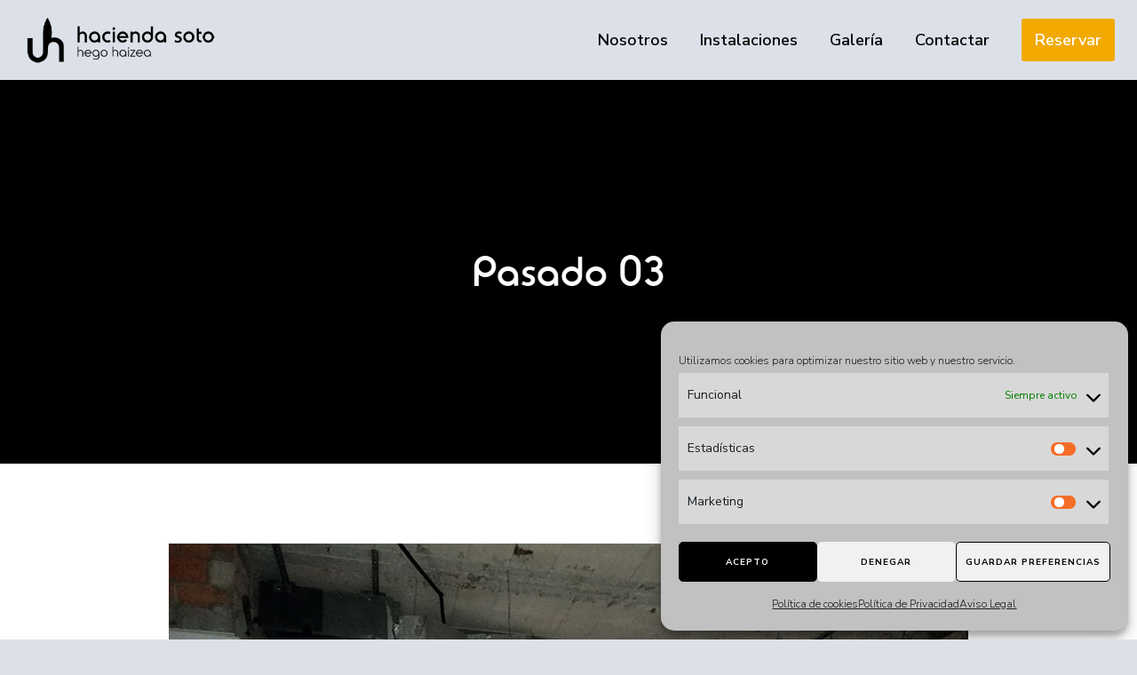

--- FILE ---
content_type: text/css
request_url: https://www.haciendasoto.com/wp-content/cache/wpfc-minified/jyr0j9yx/483z0.css
body_size: 48939
content:
.wpcf7 .screen-reader-response {
position: absolute;
overflow: hidden;
clip: rect(1px, 1px, 1px, 1px);
clip-path: inset(50%);
height: 1px;
width: 1px;
margin: -1px;
padding: 0;
border: 0;
word-wrap: normal !important;
}
.wpcf7 form .wpcf7-response-output {
margin: 2em 0.5em 1em;
padding: 0.2em 1em;
border: 2px solid #00a0d2; }
.wpcf7 form.init .wpcf7-response-output,
.wpcf7 form.resetting .wpcf7-response-output,
.wpcf7 form.submitting .wpcf7-response-output {
display: none;
}
.wpcf7 form.sent .wpcf7-response-output {
border-color: #46b450; }
.wpcf7 form.failed .wpcf7-response-output,
.wpcf7 form.aborted .wpcf7-response-output {
border-color: #dc3232; }
.wpcf7 form.spam .wpcf7-response-output {
border-color: #f56e28; }
.wpcf7 form.invalid .wpcf7-response-output,
.wpcf7 form.unaccepted .wpcf7-response-output,
.wpcf7 form.payment-required .wpcf7-response-output {
border-color: #ffb900; }
.wpcf7-form-control-wrap {
position: relative;
}
.wpcf7-not-valid-tip {
color: #dc3232; font-size: 1em;
font-weight: normal;
display: block;
}
.use-floating-validation-tip .wpcf7-not-valid-tip {
position: relative;
top: -2ex;
left: 1em;
z-index: 100;
border: 1px solid #dc3232;
background: #fff;
padding: .2em .8em;
width: 24em;
}
.wpcf7-list-item {
display: inline-block;
margin: 0 0 0 1em;
}
.wpcf7-list-item-label::before,
.wpcf7-list-item-label::after {
content: " ";
}
.wpcf7-spinner {
visibility: hidden;
display: inline-block;
background-color: #23282d; opacity: 0.75;
width: 24px;
height: 24px;
border: none;
border-radius: 100%;
padding: 0;
margin: 0 24px;
position: relative;
}
form.submitting .wpcf7-spinner {
visibility: visible;
}
.wpcf7-spinner::before {
content: '';
position: absolute;
background-color: #fbfbfc; top: 4px;
left: 4px;
width: 6px;
height: 6px;
border: none;
border-radius: 100%;
transform-origin: 8px 8px;
animation-name: spin;
animation-duration: 1000ms;
animation-timing-function: linear;
animation-iteration-count: infinite;
}
@media (prefers-reduced-motion: reduce) {
.wpcf7-spinner::before {
animation-name: blink;
animation-duration: 2000ms;
}
}
@keyframes spin {
from {
transform: rotate(0deg);
}
to {
transform: rotate(360deg);
}
}
@keyframes blink {
from {
opacity: 0;
}
50% {
opacity: 1;
}
to {
opacity: 0;
}
}
.wpcf7 input[type="file"] {
cursor: pointer;
}
.wpcf7 input[type="file"]:disabled {
cursor: default;
}
.wpcf7 .wpcf7-submit:disabled {
cursor: not-allowed;
}
.wpcf7 input[type="url"],
.wpcf7 input[type="email"],
.wpcf7 input[type="tel"] {
direction: ltr;
}.cmplz-video.cmplz-iframe-styles{background-color:transparent}.cmplz-video.cmplz-hidden{visibility:hidden !important}.cmplz-blocked-content-notice{display:none}.cmplz-optin .cmplz-blocked-content-container .cmplz-blocked-content-notice,.cmplz-optout .cmplz-blocked-content-container .cmplz-blocked-content-notice,.cmplz-optin .cmplz-wp-video .cmplz-blocked-content-notice,.cmplz-optout .cmplz-wp-video .cmplz-blocked-content-notice{display:block}.cmplz-blocked-content-container,.cmplz-wp-video{animation-name:cmplz-fadein;animation-duration:600ms;background:#FFF;border:0;border-radius:3px;box-shadow:0 0 1px 0 rgba(0,0,0,0.5),0 1px 10px 0 rgba(0,0,0,0.15);display:flex;justify-content:center;align-items:center;background-repeat:no-repeat !important;background-size:cover !important;height:inherit;position:relative}.cmplz-blocked-content-container.gmw-map-cover,.cmplz-wp-video.gmw-map-cover{max-height:100%;position:absolute}.cmplz-blocked-content-container.cmplz-video-placeholder,.cmplz-wp-video.cmplz-video-placeholder{padding-bottom:initial}.cmplz-blocked-content-container iframe,.cmplz-wp-video iframe{max-height:100%;border:0 !important}.cmplz-blocked-content-container .cmplz-custom-accept-btn,.cmplz-wp-video .cmplz-custom-accept-btn{white-space:normal;text-transform:initial;cursor:pointer;position:absolute !important;width:100%;top:50%;left:50%;transform:translate(-50%,-50%);max-width:200px;font-size:14px;padding:10px;background-color:rgba(0,0,0,0.5);color:#fff;text-align:center;z-index:98;line-height:23px}.cmplz-blocked-content-container .cmplz-custom-accept-btn:focus,.cmplz-wp-video .cmplz-custom-accept-btn:focus{border:1px dotted #cecece}.cmplz-blocked-content-container .cmplz-blocked-content-notice,.cmplz-wp-video .cmplz-blocked-content-notice{white-space:normal;text-transform:initial;position:absolute !important;width:100%;top:50%;left:50%;transform:translate(-50%,-50%);max-width:300px;font-size:14px;padding:10px;background-color:rgba(0,0,0,0.5);color:#fff;text-align:center;z-index:98;line-height:23px}.cmplz-blocked-content-container .cmplz-blocked-content-notice .cmplz-links,.cmplz-wp-video .cmplz-blocked-content-notice .cmplz-links{display:block;margin-bottom:10px}.cmplz-blocked-content-container .cmplz-blocked-content-notice .cmplz-links a,.cmplz-wp-video .cmplz-blocked-content-notice .cmplz-links a{color:#fff}.cmplz-blocked-content-container .cmplz-blocked-content-notice .cmplz-blocked-content-notice-body,.cmplz-wp-video .cmplz-blocked-content-notice .cmplz-blocked-content-notice-body{display:block}.cmplz-blocked-content-container div div{display:none}.cmplz-wp-video .cmplz-placeholder-element{width:100%;height:inherit}@keyframes cmplz-fadein{from{opacity:0}to{opacity:1}}@font-face{font-family:'FontAwesome';src:url(//www.haciendasoto.com/wp-content/themes/movedo/fonts/fontawesome-webfont.eot?v=4.7.0);src:url(//www.haciendasoto.com/wp-content/themes/movedo/fonts/fontawesome-webfont.eot?#iefix&v=4.7.0) format('embedded-opentype'),url(//www.haciendasoto.com/wp-content/themes/movedo/fonts/fontawesome-webfont.woff2?v=4.7.0) format('woff2'),url(//www.haciendasoto.com/wp-content/themes/movedo/fonts/fontawesome-webfont.woff?v=4.7.0) format('woff'),url(//www.haciendasoto.com/wp-content/themes/movedo/fonts/fontawesome-webfont.ttf?v=4.7.0) format('truetype'),url(//www.haciendasoto.com/wp-content/themes/movedo/fonts/fontawesome-webfont.svg?v=4.7.0#fontawesomeregular) format('svg');font-weight:normal;font-style:normal}.fa{display:inline-block;font:normal normal normal 14px/1 FontAwesome;font-size:inherit;text-rendering:auto;-webkit-font-smoothing:antialiased;-moz-osx-font-smoothing:grayscale}.fa-lg{font-size:1.33333333em;line-height:.75em;vertical-align:-15%}.fa-2x{font-size:2em}.fa-3x{font-size:3em}.fa-4x{font-size:4em}.fa-5x{font-size:5em}.fa-fw{width:1.28571429em;text-align:center}.fa-ul{padding-left:0;margin-left:2.14285714em;list-style-type:none}.fa-ul>li{position:relative}.fa-li{position:absolute;left:-2.14285714em;width:2.14285714em;top:.14285714em;text-align:center}.fa-li.fa-lg{left:-1.85714286em}.fa-border{padding:.2em .25em .15em;border:solid .08em #eee;border-radius:.1em}.fa-pull-left{float:left}.fa-pull-right{float:right}.fa.fa-pull-left{margin-right:.3em}.fa.fa-pull-right{margin-left:.3em}.pull-right{float:right}.pull-left{float:left}.fa.pull-left{margin-right:.3em}.fa.pull-right{margin-left:.3em}.fa-spin{-webkit-animation:fa-spin 2s infinite linear;animation:fa-spin 2s infinite linear}.fa-pulse{-webkit-animation:fa-spin 1s infinite steps(8);animation:fa-spin 1s infinite steps(8)}@-webkit-keyframes fa-spin{0%{-webkit-transform:rotate(0deg);transform:rotate(0deg)}100%{-webkit-transform:rotate(359deg);transform:rotate(359deg)}}@keyframes fa-spin{0%{-webkit-transform:rotate(0deg);transform:rotate(0deg)}100%{-webkit-transform:rotate(359deg);transform:rotate(359deg)}}.fa-rotate-90{-ms-filter:"progid:DXImageTransform.Microsoft.BasicImage(rotation=1)";-webkit-transform:rotate(90deg);-ms-transform:rotate(90deg);transform:rotate(90deg)}.fa-rotate-180{-ms-filter:"progid:DXImageTransform.Microsoft.BasicImage(rotation=2)";-webkit-transform:rotate(180deg);-ms-transform:rotate(180deg);transform:rotate(180deg)}.fa-rotate-270{-ms-filter:"progid:DXImageTransform.Microsoft.BasicImage(rotation=3)";-webkit-transform:rotate(270deg);-ms-transform:rotate(270deg);transform:rotate(270deg)}.fa-flip-horizontal{-ms-filter:"progid:DXImageTransform.Microsoft.BasicImage(rotation=0, mirror=1)";-webkit-transform:scale(-1, 1);-ms-transform:scale(-1, 1);transform:scale(-1, 1)}.fa-flip-vertical{-ms-filter:"progid:DXImageTransform.Microsoft.BasicImage(rotation=2, mirror=1)";-webkit-transform:scale(1, -1);-ms-transform:scale(1, -1);transform:scale(1, -1)}:root .fa-rotate-90,:root .fa-rotate-180,:root .fa-rotate-270,:root .fa-flip-horizontal,:root .fa-flip-vertical{filter:none}.fa-stack{position:relative;display:inline-block;width:2em;height:2em;line-height:2em;vertical-align:middle}.fa-stack-1x,.fa-stack-2x{position:absolute;left:0;width:100%;text-align:center}.fa-stack-1x{line-height:inherit}.fa-stack-2x{font-size:2em}.fa-inverse{color:#fff}.fa-glass:before{content:"\f000"}.fa-music:before{content:"\f001"}.fa-search:before{content:"\f002"}.fa-envelope-o:before{content:"\f003"}.fa-heart:before{content:"\f004"}.fa-star:before{content:"\f005"}.fa-star-o:before{content:"\f006"}.fa-user:before{content:"\f007"}.fa-film:before{content:"\f008"}.fa-th-large:before{content:"\f009"}.fa-th:before{content:"\f00a"}.fa-th-list:before{content:"\f00b"}.fa-check:before{content:"\f00c"}.fa-remove:before,.fa-close:before,.fa-times:before{content:"\f00d"}.fa-search-plus:before{content:"\f00e"}.fa-search-minus:before{content:"\f010"}.fa-power-off:before{content:"\f011"}.fa-signal:before{content:"\f012"}.fa-gear:before,.fa-cog:before{content:"\f013"}.fa-trash-o:before{content:"\f014"}.fa-home:before{content:"\f015"}.fa-file-o:before{content:"\f016"}.fa-clock-o:before{content:"\f017"}.fa-road:before{content:"\f018"}.fa-download:before{content:"\f019"}.fa-arrow-circle-o-down:before{content:"\f01a"}.fa-arrow-circle-o-up:before{content:"\f01b"}.fa-inbox:before{content:"\f01c"}.fa-play-circle-o:before{content:"\f01d"}.fa-rotate-right:before,.fa-repeat:before{content:"\f01e"}.fa-refresh:before{content:"\f021"}.fa-list-alt:before{content:"\f022"}.fa-lock:before{content:"\f023"}.fa-flag:before{content:"\f024"}.fa-headphones:before{content:"\f025"}.fa-volume-off:before{content:"\f026"}.fa-volume-down:before{content:"\f027"}.fa-volume-up:before{content:"\f028"}.fa-qrcode:before{content:"\f029"}.fa-barcode:before{content:"\f02a"}.fa-tag:before{content:"\f02b"}.fa-tags:before{content:"\f02c"}.fa-book:before{content:"\f02d"}.fa-bookmark:before{content:"\f02e"}.fa-print:before{content:"\f02f"}.fa-camera:before{content:"\f030"}.fa-font:before{content:"\f031"}.fa-bold:before{content:"\f032"}.fa-italic:before{content:"\f033"}.fa-text-height:before{content:"\f034"}.fa-text-width:before{content:"\f035"}.fa-align-left:before{content:"\f036"}.fa-align-center:before{content:"\f037"}.fa-align-right:before{content:"\f038"}.fa-align-justify:before{content:"\f039"}.fa-list:before{content:"\f03a"}.fa-dedent:before,.fa-outdent:before{content:"\f03b"}.fa-indent:before{content:"\f03c"}.fa-video-camera:before{content:"\f03d"}.fa-photo:before,.fa-image:before,.fa-picture-o:before{content:"\f03e"}.fa-pencil:before{content:"\f040"}.fa-map-marker:before{content:"\f041"}.fa-adjust:before{content:"\f042"}.fa-tint:before{content:"\f043"}.fa-edit:before,.fa-pencil-square-o:before{content:"\f044"}.fa-share-square-o:before{content:"\f045"}.fa-check-square-o:before{content:"\f046"}.fa-arrows:before{content:"\f047"}.fa-step-backward:before{content:"\f048"}.fa-fast-backward:before{content:"\f049"}.fa-backward:before{content:"\f04a"}.fa-play:before{content:"\f04b"}.fa-pause:before{content:"\f04c"}.fa-stop:before{content:"\f04d"}.fa-forward:before{content:"\f04e"}.fa-fast-forward:before{content:"\f050"}.fa-step-forward:before{content:"\f051"}.fa-eject:before{content:"\f052"}.fa-chevron-left:before{content:"\f053"}.fa-chevron-right:before{content:"\f054"}.fa-plus-circle:before{content:"\f055"}.fa-minus-circle:before{content:"\f056"}.fa-times-circle:before{content:"\f057"}.fa-check-circle:before{content:"\f058"}.fa-question-circle:before{content:"\f059"}.fa-info-circle:before{content:"\f05a"}.fa-crosshairs:before{content:"\f05b"}.fa-times-circle-o:before{content:"\f05c"}.fa-check-circle-o:before{content:"\f05d"}.fa-ban:before{content:"\f05e"}.fa-arrow-left:before{content:"\f060"}.fa-arrow-right:before{content:"\f061"}.fa-arrow-up:before{content:"\f062"}.fa-arrow-down:before{content:"\f063"}.fa-mail-forward:before,.fa-share:before{content:"\f064"}.fa-expand:before{content:"\f065"}.fa-compress:before{content:"\f066"}.fa-plus:before{content:"\f067"}.fa-minus:before{content:"\f068"}.fa-asterisk:before{content:"\f069"}.fa-exclamation-circle:before{content:"\f06a"}.fa-gift:before{content:"\f06b"}.fa-leaf:before{content:"\f06c"}.fa-fire:before{content:"\f06d"}.fa-eye:before{content:"\f06e"}.fa-eye-slash:before{content:"\f070"}.fa-warning:before,.fa-exclamation-triangle:before{content:"\f071"}.fa-plane:before{content:"\f072"}.fa-calendar:before{content:"\f073"}.fa-random:before{content:"\f074"}.fa-comment:before{content:"\f075"}.fa-magnet:before{content:"\f076"}.fa-chevron-up:before{content:"\f077"}.fa-chevron-down:before{content:"\f078"}.fa-retweet:before{content:"\f079"}.fa-shopping-cart:before{content:"\f07a"}.fa-folder:before{content:"\f07b"}.fa-folder-open:before{content:"\f07c"}.fa-arrows-v:before{content:"\f07d"}.fa-arrows-h:before{content:"\f07e"}.fa-bar-chart-o:before,.fa-bar-chart:before{content:"\f080"}.fa-twitter-square:before{content:"\f081"}.fa-facebook-square:before{content:"\f082"}.fa-camera-retro:before{content:"\f083"}.fa-key:before{content:"\f084"}.fa-gears:before,.fa-cogs:before{content:"\f085"}.fa-comments:before{content:"\f086"}.fa-thumbs-o-up:before{content:"\f087"}.fa-thumbs-o-down:before{content:"\f088"}.fa-star-half:before{content:"\f089"}.fa-heart-o:before{content:"\f08a"}.fa-sign-out:before{content:"\f08b"}.fa-linkedin-square:before{content:"\f08c"}.fa-thumb-tack:before{content:"\f08d"}.fa-external-link:before{content:"\f08e"}.fa-sign-in:before{content:"\f090"}.fa-trophy:before{content:"\f091"}.fa-github-square:before{content:"\f092"}.fa-upload:before{content:"\f093"}.fa-lemon-o:before{content:"\f094"}.fa-phone:before{content:"\f095"}.fa-square-o:before{content:"\f096"}.fa-bookmark-o:before{content:"\f097"}.fa-phone-square:before{content:"\f098"}.fa-twitter:before{content:"\f099"}.fa-facebook-f:before,.fa-facebook:before{content:"\f09a"}.fa-github:before{content:"\f09b"}.fa-unlock:before{content:"\f09c"}.fa-credit-card:before{content:"\f09d"}.fa-feed:before,.fa-rss:before{content:"\f09e"}.fa-hdd-o:before{content:"\f0a0"}.fa-bullhorn:before{content:"\f0a1"}.fa-bell:before{content:"\f0f3"}.fa-certificate:before{content:"\f0a3"}.fa-hand-o-right:before{content:"\f0a4"}.fa-hand-o-left:before{content:"\f0a5"}.fa-hand-o-up:before{content:"\f0a6"}.fa-hand-o-down:before{content:"\f0a7"}.fa-arrow-circle-left:before{content:"\f0a8"}.fa-arrow-circle-right:before{content:"\f0a9"}.fa-arrow-circle-up:before{content:"\f0aa"}.fa-arrow-circle-down:before{content:"\f0ab"}.fa-globe:before{content:"\f0ac"}.fa-wrench:before{content:"\f0ad"}.fa-tasks:before{content:"\f0ae"}.fa-filter:before{content:"\f0b0"}.fa-briefcase:before{content:"\f0b1"}.fa-arrows-alt:before{content:"\f0b2"}.fa-group:before,.fa-users:before{content:"\f0c0"}.fa-chain:before,.fa-link:before{content:"\f0c1"}.fa-cloud:before{content:"\f0c2"}.fa-flask:before{content:"\f0c3"}.fa-cut:before,.fa-scissors:before{content:"\f0c4"}.fa-copy:before,.fa-files-o:before{content:"\f0c5"}.fa-paperclip:before{content:"\f0c6"}.fa-save:before,.fa-floppy-o:before{content:"\f0c7"}.fa-square:before{content:"\f0c8"}.fa-navicon:before,.fa-reorder:before,.fa-bars:before{content:"\f0c9"}.fa-list-ul:before{content:"\f0ca"}.fa-list-ol:before{content:"\f0cb"}.fa-strikethrough:before{content:"\f0cc"}.fa-underline:before{content:"\f0cd"}.fa-table:before{content:"\f0ce"}.fa-magic:before{content:"\f0d0"}.fa-truck:before{content:"\f0d1"}.fa-pinterest:before{content:"\f0d2"}.fa-pinterest-square:before{content:"\f0d3"}.fa-google-plus-square:before{content:"\f0d4"}.fa-google-plus:before{content:"\f0d5"}.fa-money:before{content:"\f0d6"}.fa-caret-down:before{content:"\f0d7"}.fa-caret-up:before{content:"\f0d8"}.fa-caret-left:before{content:"\f0d9"}.fa-caret-right:before{content:"\f0da"}.fa-columns:before{content:"\f0db"}.fa-unsorted:before,.fa-sort:before{content:"\f0dc"}.fa-sort-down:before,.fa-sort-desc:before{content:"\f0dd"}.fa-sort-up:before,.fa-sort-asc:before{content:"\f0de"}.fa-envelope:before{content:"\f0e0"}.fa-linkedin:before{content:"\f0e1"}.fa-rotate-left:before,.fa-undo:before{content:"\f0e2"}.fa-legal:before,.fa-gavel:before{content:"\f0e3"}.fa-dashboard:before,.fa-tachometer:before{content:"\f0e4"}.fa-comment-o:before{content:"\f0e5"}.fa-comments-o:before{content:"\f0e6"}.fa-flash:before,.fa-bolt:before{content:"\f0e7"}.fa-sitemap:before{content:"\f0e8"}.fa-umbrella:before{content:"\f0e9"}.fa-paste:before,.fa-clipboard:before{content:"\f0ea"}.fa-lightbulb-o:before{content:"\f0eb"}.fa-exchange:before{content:"\f0ec"}.fa-cloud-download:before{content:"\f0ed"}.fa-cloud-upload:before{content:"\f0ee"}.fa-user-md:before{content:"\f0f0"}.fa-stethoscope:before{content:"\f0f1"}.fa-suitcase:before{content:"\f0f2"}.fa-bell-o:before{content:"\f0a2"}.fa-coffee:before{content:"\f0f4"}.fa-cutlery:before{content:"\f0f5"}.fa-file-text-o:before{content:"\f0f6"}.fa-building-o:before{content:"\f0f7"}.fa-hospital-o:before{content:"\f0f8"}.fa-ambulance:before{content:"\f0f9"}.fa-medkit:before{content:"\f0fa"}.fa-fighter-jet:before{content:"\f0fb"}.fa-beer:before{content:"\f0fc"}.fa-h-square:before{content:"\f0fd"}.fa-plus-square:before{content:"\f0fe"}.fa-angle-double-left:before{content:"\f100"}.fa-angle-double-right:before{content:"\f101"}.fa-angle-double-up:before{content:"\f102"}.fa-angle-double-down:before{content:"\f103"}.fa-angle-left:before{content:"\f104"}.fa-angle-right:before{content:"\f105"}.fa-angle-up:before{content:"\f106"}.fa-angle-down:before{content:"\f107"}.fa-desktop:before{content:"\f108"}.fa-laptop:before{content:"\f109"}.fa-tablet:before{content:"\f10a"}.fa-mobile-phone:before,.fa-mobile:before{content:"\f10b"}.fa-circle-o:before{content:"\f10c"}.fa-quote-left:before{content:"\f10d"}.fa-quote-right:before{content:"\f10e"}.fa-spinner:before{content:"\f110"}.fa-circle:before{content:"\f111"}.fa-mail-reply:before,.fa-reply:before{content:"\f112"}.fa-github-alt:before{content:"\f113"}.fa-folder-o:before{content:"\f114"}.fa-folder-open-o:before{content:"\f115"}.fa-smile-o:before{content:"\f118"}.fa-frown-o:before{content:"\f119"}.fa-meh-o:before{content:"\f11a"}.fa-gamepad:before{content:"\f11b"}.fa-keyboard-o:before{content:"\f11c"}.fa-flag-o:before{content:"\f11d"}.fa-flag-checkered:before{content:"\f11e"}.fa-terminal:before{content:"\f120"}.fa-code:before{content:"\f121"}.fa-mail-reply-all:before,.fa-reply-all:before{content:"\f122"}.fa-star-half-empty:before,.fa-star-half-full:before,.fa-star-half-o:before{content:"\f123"}.fa-location-arrow:before{content:"\f124"}.fa-crop:before{content:"\f125"}.fa-code-fork:before{content:"\f126"}.fa-unlink:before,.fa-chain-broken:before{content:"\f127"}.fa-question:before{content:"\f128"}.fa-info:before{content:"\f129"}.fa-exclamation:before{content:"\f12a"}.fa-superscript:before{content:"\f12b"}.fa-subscript:before{content:"\f12c"}.fa-eraser:before{content:"\f12d"}.fa-puzzle-piece:before{content:"\f12e"}.fa-microphone:before{content:"\f130"}.fa-microphone-slash:before{content:"\f131"}.fa-shield:before{content:"\f132"}.fa-calendar-o:before{content:"\f133"}.fa-fire-extinguisher:before{content:"\f134"}.fa-rocket:before{content:"\f135"}.fa-maxcdn:before{content:"\f136"}.fa-chevron-circle-left:before{content:"\f137"}.fa-chevron-circle-right:before{content:"\f138"}.fa-chevron-circle-up:before{content:"\f139"}.fa-chevron-circle-down:before{content:"\f13a"}.fa-html5:before{content:"\f13b"}.fa-css3:before{content:"\f13c"}.fa-anchor:before{content:"\f13d"}.fa-unlock-alt:before{content:"\f13e"}.fa-bullseye:before{content:"\f140"}.fa-ellipsis-h:before{content:"\f141"}.fa-ellipsis-v:before{content:"\f142"}.fa-rss-square:before{content:"\f143"}.fa-play-circle:before{content:"\f144"}.fa-ticket:before{content:"\f145"}.fa-minus-square:before{content:"\f146"}.fa-minus-square-o:before{content:"\f147"}.fa-level-up:before{content:"\f148"}.fa-level-down:before{content:"\f149"}.fa-check-square:before{content:"\f14a"}.fa-pencil-square:before{content:"\f14b"}.fa-external-link-square:before{content:"\f14c"}.fa-share-square:before{content:"\f14d"}.fa-compass:before{content:"\f14e"}.fa-toggle-down:before,.fa-caret-square-o-down:before{content:"\f150"}.fa-toggle-up:before,.fa-caret-square-o-up:before{content:"\f151"}.fa-toggle-right:before,.fa-caret-square-o-right:before{content:"\f152"}.fa-euro:before,.fa-eur:before{content:"\f153"}.fa-gbp:before{content:"\f154"}.fa-dollar:before,.fa-usd:before{content:"\f155"}.fa-rupee:before,.fa-inr:before{content:"\f156"}.fa-cny:before,.fa-rmb:before,.fa-yen:before,.fa-jpy:before{content:"\f157"}.fa-ruble:before,.fa-rouble:before,.fa-rub:before{content:"\f158"}.fa-won:before,.fa-krw:before{content:"\f159"}.fa-bitcoin:before,.fa-btc:before{content:"\f15a"}.fa-file:before{content:"\f15b"}.fa-file-text:before{content:"\f15c"}.fa-sort-alpha-asc:before{content:"\f15d"}.fa-sort-alpha-desc:before{content:"\f15e"}.fa-sort-amount-asc:before{content:"\f160"}.fa-sort-amount-desc:before{content:"\f161"}.fa-sort-numeric-asc:before{content:"\f162"}.fa-sort-numeric-desc:before{content:"\f163"}.fa-thumbs-up:before{content:"\f164"}.fa-thumbs-down:before{content:"\f165"}.fa-youtube-square:before{content:"\f166"}.fa-youtube:before{content:"\f167"}.fa-xing:before{content:"\f168"}.fa-xing-square:before{content:"\f169"}.fa-youtube-play:before{content:"\f16a"}.fa-dropbox:before{content:"\f16b"}.fa-stack-overflow:before{content:"\f16c"}.fa-instagram:before{content:"\f16d"}.fa-flickr:before{content:"\f16e"}.fa-adn:before{content:"\f170"}.fa-bitbucket:before{content:"\f171"}.fa-bitbucket-square:before{content:"\f172"}.fa-tumblr:before{content:"\f173"}.fa-tumblr-square:before{content:"\f174"}.fa-long-arrow-down:before{content:"\f175"}.fa-long-arrow-up:before{content:"\f176"}.fa-long-arrow-left:before{content:"\f177"}.fa-long-arrow-right:before{content:"\f178"}.fa-apple:before{content:"\f179"}.fa-windows:before{content:"\f17a"}.fa-android:before{content:"\f17b"}.fa-linux:before{content:"\f17c"}.fa-dribbble:before{content:"\f17d"}.fa-skype:before{content:"\f17e"}.fa-foursquare:before{content:"\f180"}.fa-trello:before{content:"\f181"}.fa-female:before{content:"\f182"}.fa-male:before{content:"\f183"}.fa-gittip:before,.fa-gratipay:before{content:"\f184"}.fa-sun-o:before{content:"\f185"}.fa-moon-o:before{content:"\f186"}.fa-archive:before{content:"\f187"}.fa-bug:before{content:"\f188"}.fa-vk:before{content:"\f189"}.fa-weibo:before{content:"\f18a"}.fa-renren:before{content:"\f18b"}.fa-pagelines:before{content:"\f18c"}.fa-stack-exchange:before{content:"\f18d"}.fa-arrow-circle-o-right:before{content:"\f18e"}.fa-arrow-circle-o-left:before{content:"\f190"}.fa-toggle-left:before,.fa-caret-square-o-left:before{content:"\f191"}.fa-dot-circle-o:before{content:"\f192"}.fa-wheelchair:before{content:"\f193"}.fa-vimeo-square:before{content:"\f194"}.fa-turkish-lira:before,.fa-try:before{content:"\f195"}.fa-plus-square-o:before{content:"\f196"}.fa-space-shuttle:before{content:"\f197"}.fa-slack:before{content:"\f198"}.fa-envelope-square:before{content:"\f199"}.fa-wordpress:before{content:"\f19a"}.fa-openid:before{content:"\f19b"}.fa-institution:before,.fa-bank:before,.fa-university:before{content:"\f19c"}.fa-mortar-board:before,.fa-graduation-cap:before{content:"\f19d"}.fa-yahoo:before{content:"\f19e"}.fa-google:before{content:"\f1a0"}.fa-reddit:before{content:"\f1a1"}.fa-reddit-square:before{content:"\f1a2"}.fa-stumbleupon-circle:before{content:"\f1a3"}.fa-stumbleupon:before{content:"\f1a4"}.fa-delicious:before{content:"\f1a5"}.fa-digg:before{content:"\f1a6"}.fa-pied-piper-pp:before{content:"\f1a7"}.fa-pied-piper-alt:before{content:"\f1a8"}.fa-drupal:before{content:"\f1a9"}.fa-joomla:before{content:"\f1aa"}.fa-language:before{content:"\f1ab"}.fa-fax:before{content:"\f1ac"}.fa-building:before{content:"\f1ad"}.fa-child:before{content:"\f1ae"}.fa-paw:before{content:"\f1b0"}.fa-spoon:before{content:"\f1b1"}.fa-cube:before{content:"\f1b2"}.fa-cubes:before{content:"\f1b3"}.fa-behance:before{content:"\f1b4"}.fa-behance-square:before{content:"\f1b5"}.fa-steam:before{content:"\f1b6"}.fa-steam-square:before{content:"\f1b7"}.fa-recycle:before{content:"\f1b8"}.fa-automobile:before,.fa-car:before{content:"\f1b9"}.fa-cab:before,.fa-taxi:before{content:"\f1ba"}.fa-tree:before{content:"\f1bb"}.fa-spotify:before{content:"\f1bc"}.fa-deviantart:before{content:"\f1bd"}.fa-soundcloud:before{content:"\f1be"}.fa-database:before{content:"\f1c0"}.fa-file-pdf-o:before{content:"\f1c1"}.fa-file-word-o:before{content:"\f1c2"}.fa-file-excel-o:before{content:"\f1c3"}.fa-file-powerpoint-o:before{content:"\f1c4"}.fa-file-photo-o:before,.fa-file-picture-o:before,.fa-file-image-o:before{content:"\f1c5"}.fa-file-zip-o:before,.fa-file-archive-o:before{content:"\f1c6"}.fa-file-sound-o:before,.fa-file-audio-o:before{content:"\f1c7"}.fa-file-movie-o:before,.fa-file-video-o:before{content:"\f1c8"}.fa-file-code-o:before{content:"\f1c9"}.fa-vine:before{content:"\f1ca"}.fa-codepen:before{content:"\f1cb"}.fa-jsfiddle:before{content:"\f1cc"}.fa-life-bouy:before,.fa-life-buoy:before,.fa-life-saver:before,.fa-support:before,.fa-life-ring:before{content:"\f1cd"}.fa-circle-o-notch:before{content:"\f1ce"}.fa-ra:before,.fa-resistance:before,.fa-rebel:before{content:"\f1d0"}.fa-ge:before,.fa-empire:before{content:"\f1d1"}.fa-git-square:before{content:"\f1d2"}.fa-git:before{content:"\f1d3"}.fa-y-combinator-square:before,.fa-yc-square:before,.fa-hacker-news:before{content:"\f1d4"}.fa-tencent-weibo:before{content:"\f1d5"}.fa-qq:before{content:"\f1d6"}.fa-wechat:before,.fa-weixin:before{content:"\f1d7"}.fa-send:before,.fa-paper-plane:before{content:"\f1d8"}.fa-send-o:before,.fa-paper-plane-o:before{content:"\f1d9"}.fa-history:before{content:"\f1da"}.fa-circle-thin:before{content:"\f1db"}.fa-header:before{content:"\f1dc"}.fa-paragraph:before{content:"\f1dd"}.fa-sliders:before{content:"\f1de"}.fa-share-alt:before{content:"\f1e0"}.fa-share-alt-square:before{content:"\f1e1"}.fa-bomb:before{content:"\f1e2"}.fa-soccer-ball-o:before,.fa-futbol-o:before{content:"\f1e3"}.fa-tty:before{content:"\f1e4"}.fa-binoculars:before{content:"\f1e5"}.fa-plug:before{content:"\f1e6"}.fa-slideshare:before{content:"\f1e7"}.fa-twitch:before{content:"\f1e8"}.fa-yelp:before{content:"\f1e9"}.fa-newspaper-o:before{content:"\f1ea"}.fa-wifi:before{content:"\f1eb"}.fa-calculator:before{content:"\f1ec"}.fa-paypal:before{content:"\f1ed"}.fa-google-wallet:before{content:"\f1ee"}.fa-cc-visa:before{content:"\f1f0"}.fa-cc-mastercard:before{content:"\f1f1"}.fa-cc-discover:before{content:"\f1f2"}.fa-cc-amex:before{content:"\f1f3"}.fa-cc-paypal:before{content:"\f1f4"}.fa-cc-stripe:before{content:"\f1f5"}.fa-bell-slash:before{content:"\f1f6"}.fa-bell-slash-o:before{content:"\f1f7"}.fa-trash:before{content:"\f1f8"}.fa-copyright:before{content:"\f1f9"}.fa-at:before{content:"\f1fa"}.fa-eyedropper:before{content:"\f1fb"}.fa-paint-brush:before{content:"\f1fc"}.fa-birthday-cake:before{content:"\f1fd"}.fa-area-chart:before{content:"\f1fe"}.fa-pie-chart:before{content:"\f200"}.fa-line-chart:before{content:"\f201"}.fa-lastfm:before{content:"\f202"}.fa-lastfm-square:before{content:"\f203"}.fa-toggle-off:before{content:"\f204"}.fa-toggle-on:before{content:"\f205"}.fa-bicycle:before{content:"\f206"}.fa-bus:before{content:"\f207"}.fa-ioxhost:before{content:"\f208"}.fa-angellist:before{content:"\f209"}.fa-cc:before{content:"\f20a"}.fa-shekel:before,.fa-sheqel:before,.fa-ils:before{content:"\f20b"}.fa-meanpath:before{content:"\f20c"}.fa-buysellads:before{content:"\f20d"}.fa-connectdevelop:before{content:"\f20e"}.fa-dashcube:before{content:"\f210"}.fa-forumbee:before{content:"\f211"}.fa-leanpub:before{content:"\f212"}.fa-sellsy:before{content:"\f213"}.fa-shirtsinbulk:before{content:"\f214"}.fa-simplybuilt:before{content:"\f215"}.fa-skyatlas:before{content:"\f216"}.fa-cart-plus:before{content:"\f217"}.fa-cart-arrow-down:before{content:"\f218"}.fa-diamond:before{content:"\f219"}.fa-ship:before{content:"\f21a"}.fa-user-secret:before{content:"\f21b"}.fa-motorcycle:before{content:"\f21c"}.fa-street-view:before{content:"\f21d"}.fa-heartbeat:before{content:"\f21e"}.fa-venus:before{content:"\f221"}.fa-mars:before{content:"\f222"}.fa-mercury:before{content:"\f223"}.fa-intersex:before,.fa-transgender:before{content:"\f224"}.fa-transgender-alt:before{content:"\f225"}.fa-venus-double:before{content:"\f226"}.fa-mars-double:before{content:"\f227"}.fa-venus-mars:before{content:"\f228"}.fa-mars-stroke:before{content:"\f229"}.fa-mars-stroke-v:before{content:"\f22a"}.fa-mars-stroke-h:before{content:"\f22b"}.fa-neuter:before{content:"\f22c"}.fa-genderless:before{content:"\f22d"}.fa-facebook-official:before{content:"\f230"}.fa-pinterest-p:before{content:"\f231"}.fa-whatsapp:before{content:"\f232"}.fa-server:before{content:"\f233"}.fa-user-plus:before{content:"\f234"}.fa-user-times:before{content:"\f235"}.fa-hotel:before,.fa-bed:before{content:"\f236"}.fa-viacoin:before{content:"\f237"}.fa-train:before{content:"\f238"}.fa-subway:before{content:"\f239"}.fa-medium:before{content:"\f23a"}.fa-yc:before,.fa-y-combinator:before{content:"\f23b"}.fa-optin-monster:before{content:"\f23c"}.fa-opencart:before{content:"\f23d"}.fa-expeditedssl:before{content:"\f23e"}.fa-battery-4:before,.fa-battery:before,.fa-battery-full:before{content:"\f240"}.fa-battery-3:before,.fa-battery-three-quarters:before{content:"\f241"}.fa-battery-2:before,.fa-battery-half:before{content:"\f242"}.fa-battery-1:before,.fa-battery-quarter:before{content:"\f243"}.fa-battery-0:before,.fa-battery-empty:before{content:"\f244"}.fa-mouse-pointer:before{content:"\f245"}.fa-i-cursor:before{content:"\f246"}.fa-object-group:before{content:"\f247"}.fa-object-ungroup:before{content:"\f248"}.fa-sticky-note:before{content:"\f249"}.fa-sticky-note-o:before{content:"\f24a"}.fa-cc-jcb:before{content:"\f24b"}.fa-cc-diners-club:before{content:"\f24c"}.fa-clone:before{content:"\f24d"}.fa-balance-scale:before{content:"\f24e"}.fa-hourglass-o:before{content:"\f250"}.fa-hourglass-1:before,.fa-hourglass-start:before{content:"\f251"}.fa-hourglass-2:before,.fa-hourglass-half:before{content:"\f252"}.fa-hourglass-3:before,.fa-hourglass-end:before{content:"\f253"}.fa-hourglass:before{content:"\f254"}.fa-hand-grab-o:before,.fa-hand-rock-o:before{content:"\f255"}.fa-hand-stop-o:before,.fa-hand-paper-o:before{content:"\f256"}.fa-hand-scissors-o:before{content:"\f257"}.fa-hand-lizard-o:before{content:"\f258"}.fa-hand-spock-o:before{content:"\f259"}.fa-hand-pointer-o:before{content:"\f25a"}.fa-hand-peace-o:before{content:"\f25b"}.fa-trademark:before{content:"\f25c"}.fa-registered:before{content:"\f25d"}.fa-creative-commons:before{content:"\f25e"}.fa-gg:before{content:"\f260"}.fa-gg-circle:before{content:"\f261"}.fa-tripadvisor:before{content:"\f262"}.fa-odnoklassniki:before{content:"\f263"}.fa-odnoklassniki-square:before{content:"\f264"}.fa-get-pocket:before{content:"\f265"}.fa-wikipedia-w:before{content:"\f266"}.fa-safari:before{content:"\f267"}.fa-chrome:before{content:"\f268"}.fa-firefox:before{content:"\f269"}.fa-opera:before{content:"\f26a"}.fa-internet-explorer:before{content:"\f26b"}.fa-tv:before,.fa-television:before{content:"\f26c"}.fa-contao:before{content:"\f26d"}.fa-500px:before{content:"\f26e"}.fa-amazon:before{content:"\f270"}.fa-calendar-plus-o:before{content:"\f271"}.fa-calendar-minus-o:before{content:"\f272"}.fa-calendar-times-o:before{content:"\f273"}.fa-calendar-check-o:before{content:"\f274"}.fa-industry:before{content:"\f275"}.fa-map-pin:before{content:"\f276"}.fa-map-signs:before{content:"\f277"}.fa-map-o:before{content:"\f278"}.fa-map:before{content:"\f279"}.fa-commenting:before{content:"\f27a"}.fa-commenting-o:before{content:"\f27b"}.fa-houzz:before{content:"\f27c"}.fa-vimeo:before{content:"\f27d"}.fa-black-tie:before{content:"\f27e"}.fa-fonticons:before{content:"\f280"}.fa-reddit-alien:before{content:"\f281"}.fa-edge:before{content:"\f282"}.fa-credit-card-alt:before{content:"\f283"}.fa-codiepie:before{content:"\f284"}.fa-modx:before{content:"\f285"}.fa-fort-awesome:before{content:"\f286"}.fa-usb:before{content:"\f287"}.fa-product-hunt:before{content:"\f288"}.fa-mixcloud:before{content:"\f289"}.fa-scribd:before{content:"\f28a"}.fa-pause-circle:before{content:"\f28b"}.fa-pause-circle-o:before{content:"\f28c"}.fa-stop-circle:before{content:"\f28d"}.fa-stop-circle-o:before{content:"\f28e"}.fa-shopping-bag:before{content:"\f290"}.fa-shopping-basket:before{content:"\f291"}.fa-hashtag:before{content:"\f292"}.fa-bluetooth:before{content:"\f293"}.fa-bluetooth-b:before{content:"\f294"}.fa-percent:before{content:"\f295"}.fa-gitlab:before{content:"\f296"}.fa-wpbeginner:before{content:"\f297"}.fa-wpforms:before{content:"\f298"}.fa-envira:before{content:"\f299"}.fa-universal-access:before{content:"\f29a"}.fa-wheelchair-alt:before{content:"\f29b"}.fa-question-circle-o:before{content:"\f29c"}.fa-blind:before{content:"\f29d"}.fa-audio-description:before{content:"\f29e"}.fa-volume-control-phone:before{content:"\f2a0"}.fa-braille:before{content:"\f2a1"}.fa-assistive-listening-systems:before{content:"\f2a2"}.fa-asl-interpreting:before,.fa-american-sign-language-interpreting:before{content:"\f2a3"}.fa-deafness:before,.fa-hard-of-hearing:before,.fa-deaf:before{content:"\f2a4"}.fa-glide:before{content:"\f2a5"}.fa-glide-g:before{content:"\f2a6"}.fa-signing:before,.fa-sign-language:before{content:"\f2a7"}.fa-low-vision:before{content:"\f2a8"}.fa-viadeo:before{content:"\f2a9"}.fa-viadeo-square:before{content:"\f2aa"}.fa-snapchat:before{content:"\f2ab"}.fa-snapchat-ghost:before{content:"\f2ac"}.fa-snapchat-square:before{content:"\f2ad"}.fa-pied-piper:before{content:"\f2ae"}.fa-first-order:before{content:"\f2b0"}.fa-yoast:before{content:"\f2b1"}.fa-themeisle:before{content:"\f2b2"}.fa-google-plus-circle:before,.fa-google-plus-official:before{content:"\f2b3"}.fa-fa:before,.fa-font-awesome:before{content:"\f2b4"}.fa-handshake-o:before{content:"\f2b5"}.fa-envelope-open:before{content:"\f2b6"}.fa-envelope-open-o:before{content:"\f2b7"}.fa-linode:before{content:"\f2b8"}.fa-address-book:before{content:"\f2b9"}.fa-address-book-o:before{content:"\f2ba"}.fa-vcard:before,.fa-address-card:before{content:"\f2bb"}.fa-vcard-o:before,.fa-address-card-o:before{content:"\f2bc"}.fa-user-circle:before{content:"\f2bd"}.fa-user-circle-o:before{content:"\f2be"}.fa-user-o:before{content:"\f2c0"}.fa-id-badge:before{content:"\f2c1"}.fa-drivers-license:before,.fa-id-card:before{content:"\f2c2"}.fa-drivers-license-o:before,.fa-id-card-o:before{content:"\f2c3"}.fa-quora:before{content:"\f2c4"}.fa-free-code-camp:before{content:"\f2c5"}.fa-telegram:before{content:"\f2c6"}.fa-thermometer-4:before,.fa-thermometer:before,.fa-thermometer-full:before{content:"\f2c7"}.fa-thermometer-3:before,.fa-thermometer-three-quarters:before{content:"\f2c8"}.fa-thermometer-2:before,.fa-thermometer-half:before{content:"\f2c9"}.fa-thermometer-1:before,.fa-thermometer-quarter:before{content:"\f2ca"}.fa-thermometer-0:before,.fa-thermometer-empty:before{content:"\f2cb"}.fa-shower:before{content:"\f2cc"}.fa-bathtub:before,.fa-s15:before,.fa-bath:before{content:"\f2cd"}.fa-podcast:before{content:"\f2ce"}.fa-window-maximize:before{content:"\f2d0"}.fa-window-minimize:before{content:"\f2d1"}.fa-window-restore:before{content:"\f2d2"}.fa-times-rectangle:before,.fa-window-close:before{content:"\f2d3"}.fa-times-rectangle-o:before,.fa-window-close-o:before{content:"\f2d4"}.fa-bandcamp:before{content:"\f2d5"}.fa-grav:before{content:"\f2d6"}.fa-etsy:before{content:"\f2d7"}.fa-imdb:before{content:"\f2d8"}.fa-ravelry:before{content:"\f2d9"}.fa-eercast:before{content:"\f2da"}.fa-microchip:before{content:"\f2db"}.fa-snowflake-o:before{content:"\f2dc"}.fa-superpowers:before{content:"\f2dd"}.fa-wpexplorer:before{content:"\f2de"}.fa-meetup:before{content:"\f2e0"}.sr-only{position:absolute;width:1px;height:1px;padding:0;margin:-1px;overflow:hidden;clip:rect(0, 0, 0, 0);border:0}.sr-only-focusable:active,.sr-only-focusable:focus{position:static;width:auto;height:auto;margin:0;overflow:visible;clip:auto}html, body, div, span, applet, object, iframe,
h1, h2, h3, h4, h5, h6, p, blockquote, pre,
a, abbr, acronym, address, big, cite, code,
del, dfn, em, img, ins, kbd, q, s, samp,
small, strike, strong, sub, sup, tt, var,
b, u, i, center,
dl, dt, dd, ol, ul, li,
fieldset, form, label, legend,
table, caption, tbody, tfoot, thead, tr, th, td,
article, aside, canvas, details, embed,
figure, figcaption, footer, header, hgroup,
menu, nav, output, ruby, section, summary,
time, mark, audio, video {
margin: 0;
padding: 0;
border: 0;
font-size: 100%;
font: inherit;
vertical-align: baseline;
} article, aside, details, figcaption, figure,
footer, header, hgroup, menu, nav, section {
display: block;
}
body {
line-height: 1;
}
html, body {
overflow-x: hidden;
}
ol, ul {
list-style: none;
}
table {
border-collapse: collapse;
border-spacing: 0;
} html {
font-size: 16px;
}
@media only screen and (max-width: 1200px) {
html {
font-size: 10px;
}
}
@media only screen and (max-width: 767px) {
html {
font-size: 8px;
}
}
body {
-webkit-font-smoothing: antialiased;
-moz-osx-font-smoothing: grayscale;
-webkit-text-size-adjust: 100%;
}
p {
position: relative;
margin-bottom: 30px;
}
p:last-child {
margin-bottom: 0;
}
p:empty {
display: none;
}
p.grve-pull-left,
p.grve-pull-right {
position: relative;
width: 40%;
margin-bottom: 0;
font-size: 14px;
line-height: 30px;
opacity: 0.7;
}
p.grve-pull-left {
position: relative;
float: left;
margin-left: -30px;
padding: 30px 30px 30px 0;
}
p.grve-pull-right {
position: relative;
float: right;
margin-right: -30px;
padding: 30px 0 30px 30px;
}
@media only screen and (max-width: 767px) {
p.grve-pull-left,
p.grve-pull-right {
float: none;
margin: 0 0 30px 0;
width: 100%;
padding: 0;
}
}
p.grve-dropcap:first-letter {
float: left;
line-height: 1em !important;
padding: 0px 18px 0px 0px;
margin-bottom: 0;
} a {
text-decoration: none;
outline: 0;
-webkit-tap-highlight-color: rgba(0,0,0,0);
}
a:hover,
a:focus,
a:visited {
text-decoration: none;
} .more-link {
display: block;
margin-top: 10px;
} ul {
list-style: disc;
}
ul ul {
list-style-type: circle;
}
ol {
list-style: decimal;
}
ul,
ol {
margin-bottom: 28px;
margin-left:20px;
line-height: 30px;
}
li > ul,
li > ol {
margin-bottom: 0;
margin-left:20px;
} blockquote {
margin-bottom: 30px;
}
blockquote:last-child {
margin-bottom: 0;
}
p + blockquote {
margin-top: 30px;
}
hr + blockquote {
margin-top: 30px;
}
.grve-quote-text,
blockquote p {
font-size: 24px;
line-height: 40px;
font-style: italic;
font-family: Georgia, "Times New Roman", Times, serif;
} cite,
em,
var,
address,
dfn {
font-style: italic;
}
address {
margin-bottom: 30px;
}
dl {
margin-bottom: 30px;
}
dt {
font-family: inherit;
}
dd {
padding-left: 15px;
}
.sticky {
position: relative;
}
.bypostauthor {
position: relative;
}
code,
kbd,
tt,
var,
samp,
pre {
font-family: "Courier New", Courier, monospace;
-webkit-hyphens: none;
-moz-hyphens:    none;
-ms-hyphens:     none;
hyphens:         none;
}
pre {
display: block;
clear: both;
overflow: auto;
padding: 20px;
font-size: 14px;
line-height: 30px;
white-space: pre;
overflow-x: auto;
height: auto;
margin: 30px 0;
color: #525455;
background-color: #EDF0F3;
background-color: rgba(225,227,229,0.25);
}
sup{
vertical-align: super;
font-size: smaller;
}
sub{
vertical-align: sub;
font-size: smaller;
}
strong {
font-weight: bold;
}
cite,
code {
letter-spacing: 0.300em;
} .grve-align-left {
text-align: left;
}
.grve-align-right {
text-align: right;
}
.grve-align-center {
text-align: center;
} @media only screen and (min-width: 960px) and (max-width: 1200px) {
.grve-column.grve-tablet-align-left,
.grve-column-inner.grve-tablet-align-left {
text-align: left;
}
.grve-column.grve-tablet-align-right,
.grve-column-inner.grve-tablet-align-right {
text-align: right;
}
.grve-column.grve-tablet-align-center,
.grve-column-inner.grve-tablet-align-center {
text-align: center;
}
} @media only screen and (min-width: 768px) and (max-width: 959px) {
.grve-column.grve-tablet-sm-align-left,
.grve-column-inner.grve-tablet-sm-align-left {
text-align: left;
}
.grve-column.grve-tablet-sm-align-right,
.grve-column-inner.grve-tablet-sm-align-right {
text-align: right;
}
.grve-column.grve-tablet-sm-align-center,
.grve-column-inner.grve-tablet-sm-align-center {
text-align: center;
}
} @media only screen and (max-width: 767px) {
.grve-column.grve-mobile-align-left,
.grve-column-inner.grve-mobile-align-left {
text-align: left;
}
.grve-column.grve-mobile-align-right,
.grve-column-inner.grve-mobile-align-right {
text-align: right;
}
.grve-column.grve-mobile-align-center,
.grve-column-inner.grve-mobile-align-center {
text-align: center;
}
}
.alignleft,
img.alignleft {
float: left;
margin-right: 20px;
}
.alignright,
img.alignright {
float: right;
margin-left: 20px;
}
.aligncenter,
img.aligncenter {
display: block;
margin-left: auto;
margin-right: auto;
margin-bottom: 30px;
}
img.grve-pull-left {
float: left;
margin-left: -30px;
padding: 15px 0;
}
img.grve-pull-right {
float: right;
margin-right: -30px;
padding: 15px 0;
} .input-text,
input[type="text"],
input[type="input"],
input[type="password"],
input[type="email"],
input[type="number"],
input[type="date"],
input[type="url"],
input[type="tel"],
input[type="search"],
textarea,
select {
-webkit-border-radius: 0;
-moz-border-radius: 0;
-o-border-radius: 0;
border-radius: 0;
-webkit-box-shadow: inset 0 0 0 0 rgba(0,0,0,0);
box-shadow: inset 0 0 0 0 rgba(0,0,0,0);
position: relative;
z-index: 2;
}
input[type="text"]:focus,
input[type="password"]:focus,
input[type="email"]:focus,
input[type="number"]:focus,
input[type="date"]:focus,
input[type="url"]:focus,
input[type="tel"]:focus,
input[type="search"]:focus,
textarea:focus {
outline: none;
}
fieldset {
}
legend {
white-space: normal;
} input[type=submit] {
-webkit-appearance: none;
}
input[type="submit"],
.grve-btn {
display: inline-block;
border: none;
cursor: pointer;
} table {
width: 100%;
margin-bottom: 30px;
border: 1px solid;
border-collapse: collapse;
cursor: default;
}
tr {
-webkit-transition: background-color 0.2s ease;
transition: background-color 0.2s ease;
border-bottom: 1px solid;
}
td,
th {
padding: 10px 20px 10px 20px;
line-height: 1.5;
border-right: 1px solid;
text-align: center;
}
th:last-child {
border: none;
} img {
-ms-interpolation-mode: bicubic;
border: 0;
max-width: 100%;
height: auto;
}
.comment-content img,
.entry-content img,
.entry-summary img,
.widget img,
.wp-caption {
max-width: 100%;
} .comment-content img[height],
.entry-content img,
.entry-summary img,
img[class*="align"],
img[class*="wp-image-"],
img[class*="attachment-"] {
height: auto;
display: block;
}
.size-full,
.size-large,
.size-medium,
.size-thumbnail,
.wp-post-image,
.post-thumbnail img {
height: auto;
max-width: 100%;
} embed,
iframe,
object,
video {
max-width: 100%;
display: block;
}
p > embed,
p > iframe,
p > object,
span > embed,
span > iframe,
span > object {
margin-bottom: 0;
} .wp-caption {
margin-bottom: 24px;
}
.wp-caption img[class*="wp-image-"] {
display: block;
margin: 0;
}
.wp-caption-text {
display: block;
font-size: 0.8em;
opacity: 0.54;
font-style: italic;
margin: 0 auto;
padding: 15px 0;
text-align: left;
line-height: 1.5;
margin-bottom: 30px;
}
.wp-smiley {
margin: 0 !important;
max-height: 1em;
}
.mejs-controls .mejs-button button {
cursor: pointer;
display: block;
text-decoration: none;
margin: 7px 5px !important;
padding: 0 !important;
position: absolute !important;
height: 16px !important;
width: 16px !important;
border: 0 !important;
line-height: 16px;
text-indent: 2px;
background-color: transparent !important;
} .gallery {
margin: 0 -15px !important;
}
.gallery dl {
margin-top: 0 !important;
}
.gallery dt {}
.gallery dd {}
.gallery dl a {}
.gallery dl img {
width: 100%;
max-width: 100%;
height: auto;
max-height: 100%;
padding: 0 15px;
border: none !important;
}
.gallery-caption {
padding-left: 15px;
padding-right: 15px;
} .grve-hidden {
display: none;
}
.screen-reader-text {
clip: rect(1px, 1px, 1px, 1px);
height: 1px;
overflow: hidden;
position: absolute !important;
width: 1px;
}
.screen-reader-text:focus {
clip: auto !important;
display: block;
height: auto;
left: 5px;
top: 5px;
width: auto;
z-index: 100000; } .grve-vertical-top {
vertical-align: top;
}
.grve-vertical-middle {
vertical-align: middle;
}
.grve-vertical-bottom {
vertical-align: bottom;
}
.grve-float-left {
float: left;
}
.grve-float-right {
float: right;
}
.grve-float-none {
float: none;
} .grve-position-left {
float: left;
}
.grve-position-right {
float: right;
}
.grve-position-center {
float: left;
position: absolute;
left: 0;
top: 0;
width: 100%;
height: 100%;
text-align: center;
z-index: 1;
}
.grve-position-center .grve-wrapper {
display: inline-block;
vertical-align: top;
}
.grve-rotate-90 {
-webkit-transform-origin: 100% 0%;
transform-origin: 100% 0%;
-webkit-transform: rotate(90deg);
transform: rotate(90deg);
} .grve-with-scroll {
overflow-y: hidden;
} .grve-margin-top-sm {
margin-top: 2.500rem;
}
.grve-margin-bottom-sm {
margin-bottom: 2.500rem;
}
.grve-margin-top-md {
margin-top: 5.000rem;
}
.grve-margin-bottom-md {
margin-bottom: 5.000rem;
}
.grve-padding-top-sm {
padding-top: 2.500rem;
}
.grve-padding-bottom-sm {
padding-bottom: 2.500rem;
}
.grve-padding-top-md {
padding-top: 5.000rem;
}
.grve-padding-bottom-md {
padding-bottom: 5.000rem;
} .grve-border-top {
border-top: 1px solid;
}
.grve-border-bottom {
border-bottom: 1px solid;
}
.grve-border-left {
border-left: 1px solid;
}
.grve-border-right {
border-right: 1px solid;
} .grve-hover-underline {
position: relative;
}
.grve-hover-underline:after {
content: '';
position: absolute;
bottom: -3px;
left: 50%;
width: 0;
height: 2px;
visibility: hidden;
-webkit-transform: translateX(-50%);
-moz-transform:    translateX(-50%);
-ms-transform:     translateX(-50%);
-o-transform:      translateX(-50%);
transform:         translateX(-50%);
-webkit-transition : all .3s;
-moz-transition    : all .3s;
-ms-transition     : all .3s;
-o-transition      : all .3s;
transition         : all .3s;
background-color: #000000;
}
.grve-hover-underline:hover:after {
visibility: visible;
width: 100%;
}
.grve-drop-shadow:not(.grve-column):not(.grve-isotope),
.grve-column.grve-drop-shadow .grve-column-wrapper,
.grve-isotope.grve-drop-shadow .grve-image-hover {
-webkit-box-shadow: 0px 0px 50px 0px rgba(0,0,0,0.25);
-moz-box-shadow: 0px 0px 50px 0px rgba(0,0,0,0.25);
box-shadow: 0px 0px 50px 0px rgba(0,0,0,0.25);
-webkit-transition : box-shadow 0.3s ease-in-out;
-moz-transition    : box-shadow 0.3s ease-in-out;
-ms-transition     : box-shadow 0.3s ease-in-out;
-o-transition      : box-shadow 0.3s ease-in-out;
transition         : box-shadow 0.3s ease-in-out;
}
.grve-drop-shadow-large:not(.grve-column):not(.grve-isotope),
.grve-column.grve-drop-shadow-large .grve-column-wrapper,
.grve-isotope.grve-drop-shadow-large .grve-image-hover {
-webkit-box-shadow: 0 20px 90px rgba(0,0,0,0.2);
-moz-box-shadow: 0 20px 90px rgba(0,0,0,0.2);
box-shadow: 0 20px 90px rgba(0,0,0,0.2);
-webkit-transition : box-shadow 0.3s ease-in-out;
-moz-transition    : box-shadow 0.3s ease-in-out;
-ms-transition     : box-shadow 0.3s ease-in-out;
-o-transition      : box-shadow 0.3s ease-in-out;
transition         : box-shadow 0.3s ease-in-out;
} .grve-with-shadow {
-webkit-transition : box-shadow 0.3s ease-in-out;
-moz-transition    : box-shadow 0.3s ease-in-out;
-ms-transition     : box-shadow 0.3s ease-in-out;
-o-transition      : box-shadow 0.3s ease-in-out;
transition         : box-shadow 0.3s ease-in-out;
}
.grve-shadow-small {
-webkit-box-shadow: 0 8px 15px rgba(0,0,0,0.2);
-moz-box-shadow: 0 8px 15px rgba(0,0,0,0.2);
box-shadow: 0 8px 15px rgba(0,0,0,0.2);
}
.grve-shadow-medium {
-webkit-box-shadow: 0 15px 25px rgba(0,0,0,0.2);
-moz-box-shadow: 0 15px 25px rgba(0,0,0,0.2);
box-shadow: 0 15px 25px rgba(0,0,0,0.2);
}
.grve-shadow-large {
-webkit-box-shadow: 0 25px 60px rgba(0,0,0,0.2);
-moz-box-shadow: 0 25px 60px rgba(0,0,0,0.2);
box-shadow: 0 25px 60px rgba(0,0,0,0.2);
}
#grve-theme-wrapper .grve-clipping-animation .grve-with-shadow,
#grve-theme-wrapper .grve-clipping-animation.grve-drop-shadow .grve-column-wrapper,
#grve-theme-wrapper .grve-clipping-animation .grve-drop-shadow,
#grve-theme-wrapper .grve-clipping-animation.grve-drop-shadow-large .grve-column-wrapper,
#grve-theme-wrapper .grve-clipping-animation .grve-drop-shadow-large {
-webkit-box-shadow: none;
-moz-box-shadow: none;
box-shadow: none;
} h1,h2,h3,h4,h5,h6,
.grve-h1,
.grve-h2,
.grve-h3,
.grve-h4,
.grve-h5,
.grve-h6,
.grve-subtitle-text {
margin-bottom: 18px;
}
.grve-subtitle {
margin-bottom: 8px;
}
h1:last-child,
h2:last-child,
h3:last-child,
h4:last-child,
h5:last-child,
h6:last-child,
.grve-h1:last-child,
.grve-h2:last-child,
.grve-h3:last-child,
.grve-h4:last-child,
.grve-h5:last-child,
.grve-h6:last-child,
.grve-subtitle:last-child,
.grve-subtitle-text:last-child {
margin-bottom: 0px;
}
.grve-small-title {
font-size: 18px;
line-height: 24px;
}
.grve-small-text {
line-height: 1.2;
}
.grve-list-divider {
font-size: 0;
}
.grve-list-divider li {
margin: 0 !important;
display: inline-block;
vertical-align: middle;
}
.grve-list-divider li:after {
content: '/';
margin: 0 0.455em;
opacity: 0.5;
}
.grve-list-divider li:last-child:after {
display: none;
}
.alignfull,
.alignwide {
margin-left  : calc( -100vw / 2 + 100% / 2 );
margin-right : calc( -100vw / 2 + 100% / 2 );
max-width    : 100vw;
width: auto;
}
#grve-content.grve-left-sidebar .alignfull,
#grve-content.grve-left-sidebar .alignwide {
margin-left  : 0;
margin-right : calc( -100vw / 2 + 100% / 2 );
max-width    : 100vw;
}
#grve-content.grve-right-sidebar .alignfull,
#grve-content.grve-right-sidebar .alignwide {
margin-left  : calc( -100vw / 2 + 100% / 2 );
margin-right : 0;
max-width    : 100vw;
}
@media only screen and ( min-width: 1024px ) {
.alignwide {
margin-left  : -12%;
margin-right : -12%;
max-width    : none;
}
#grve-content.grve-left-sidebar .alignwide {
margin-left  : 0;
margin-right : -12%;
}
#grve-content.grve-right-sidebar .alignwide {
margin-left  : -12%;
margin-right : 0;
}
} .grve-increase-heading > span,
.grve-increase-heading .grve-clipping-content > span {
line-height: 1.200em;
}
.grve-increase-heading.grve-heading-120 > span,
.grve-increase-heading.grve-heading-120 .grve-clipping-content > span {
font-size: 120%;
}
.grve-increase-heading.grve-heading-140 > span,
.grve-increase-heading.grve-heading-140 .grve-clipping-content > span {
font-size: 140%;
}
.grve-increase-heading.grve-heading-160 > span,
.grve-increase-heading.grve-heading-160 .grve-clipping-content > span {
font-size: 160%;
}
.grve-increase-heading.grve-heading-180 > span,
.grve-increase-heading.grve-heading-180 .grve-clipping-content > span {
font-size: 180%;
}
.grve-increase-heading.grve-heading-200 > span,
.grve-increase-heading.grve-heading-200 .grve-clipping-content > span {
font-size: 200%;
}
.grve-increase-heading.grve-heading-250 > span,
.grve-increase-heading.grve-heading-250 .grve-clipping-content > span {
font-size: 250%;
}
.grve-increase-heading.grve-heading-300 > span,
.grve-increase-heading.grve-heading-300 .grve-clipping-content > span {
font-size: 300%;
} @media only screen and (min-width: 1201px) and (max-width: 1440px) {
.grve-increase-heading.grve-desktop-sm-reset-increase-heading > span,
.grve-increase-heading.grve-desktop-sm-reset-increase-heading .grve-clipping-content > span	{
line-height: inherit;
font-size: inherit;
}
} @media only screen and (min-width: 960px) and (max-width: 1200px) {
.grve-increase-heading.grve-tablet-reset-increase-heading > span,
.grve-increase-heading.grve-tablet-reset-increase-heading .grve-clipping-content > span	{
line-height: inherit;
font-size: inherit;
}
} @media only screen and (min-width: 768px) and (max-width: 959px) {
.grve-increase-heading.grve-tablet-sm-reset-increase-heading > span,
.grve-increase-heading.grve-tablet-sm-reset-increase-heading .grve-clipping-content > span {
line-height: inherit;
font-size: inherit;
}
} @media screen and (max-width: 767px) {
.grve-increase-heading.grve-mobile-reset-increase-heading > span,
.grve-increase-heading.grve-mobile-reset-increase-heading .grve-clipping-content > span {
line-height: inherit;
font-size: inherit;
}
} #grve-theme-wrapper input[type="text"],
#grve-theme-wrapper input[type="input"],
#grve-theme-wrapper input[type="password"],
#grve-theme-wrapper input[type="number"],
#grve-theme-wrapper input[type="email"],
#grve-theme-wrapper input[type="number"],
#grve-theme-wrapper input[type="url"],
#grve-theme-wrapper input[type="tel"],
#grve-theme-wrapper input[type="search"],
#grve-theme-wrapper input[type="date"],
#grve-theme-wrapper textarea,
#grve-theme-wrapper select,
#grve-theme-wrapper .select2-choice {
-webkit-appearance: none;
-moz-appearance:    none;
border: 1px solid;
padding: 16px 20px;
outline: none;
color: inherit;
margin: 0;
width: 100%;
font-size: 12px;
font-family: inherit;
margin-bottom: 20px;
background: transparent;
border-radius: 0;
border-color: inherit;
min-height: 42px;
}
#grve-theme-wrapper input[type="number"] {
-moz-appearance:textfield;
}
#grve-theme-wrapper input::-webkit-outer-spin-button,
#grve-theme-wrapper input::-webkit-inner-spin-button {
-webkit-appearance: none;
margin: 0;
}
#grve-theme-wrapper input[type="text"]:focus,
#grve-theme-wrapper input[type="password"]:focus,
#grve-theme-wrapper input[type="email"]:focus,
#grve-theme-wrapper input[type="number"]:focus,
#grve-theme-wrapper input[type="url"]:focus,
#grve-theme-wrapper input[type="tel"]:focus,
#grve-theme-wrapper input[type="search"]:focus,
#grve-theme-wrapper input[type="date"]:focus,
#grve-theme-wrapper textarea:focus {
color: inherit;
} #grve-theme-wrapper input[type="date"] {
line-height: 15px;
}
::-webkit-inner-spin-button {
display: none;
}
#grve-theme-wrapper .select2-choice {
padding: 10px 14px;
}
::-webkit-input-placeholder {
color: inherit;
opacity: 0.5;
}
:-moz-placeholder { color: inherit;
opacity: 0.5;
}
::-moz-placeholder { color: inherit;
opacity: 0.5;
}
:-ms-input-placeholder {
color: inherit;
opacity: 0.5;
}
#grve-theme-wrapper select  {
background-image: url(//www.haciendasoto.com/wp-content/themes/movedo/images/graphics/select-icon.png);
background-position: center right;
background-repeat: no-repeat;
text-indent: 0;
min-height: 30px;
}
#grve-theme-wrapper select option {
color: #000000;
}
#grve-theme-wrapper select[multiple] {
background-image: none;
} .grve-search {
position: relative;
display: block;
max-width: 430px;
margin: 0 auto;
}
#grve-theme-wrapper .grve-search input[type='text'] {
width: 100%;
height: 50px;
padding-right: 50px;
margin-bottom: 0;
}
#grve-theme-wrapper .grve-search button[type='submit'] {
width: 38px;
height: 38px;
line-height: 38px;
font-size: 18px;
position: absolute;
border: none;
top: 4px;
right: 6px;
padding: 0;
cursor: pointer;
z-index: 3;
outline: 0;
margin-top: 2px;
-webkit-transition : all .3s;
-moz-transition    : all .3s;
-ms-transition     : all .3s;
-o-transition      : all .3s;
transition         : all .3s;
}
#grve-theme-wrapper .grve-search button[type='submit'] i {
font-size: inherit;
line-height: inherit;
} #grve-top-bar {
position: relative;
width: 100%;
top: 0;
z-index: 9999;
} #grve-top-bar.grve-sticky-topbar.grve-fixed .grve-wrapper {
position: fixed;
width: 100%;
top: 0;
z-index: 9999;
} @media only screen and (max-width: 1023px) {
#grve-top-bar.grve-device-sticky-topbar.grve-fixed .grve-top-bar-wrapper {
position: fixed;
}
}
#grve-top-bar ul {
margin: 0;
list-style: none;
line-height: 1.2;
}
#grve-top-bar ul p {
font-size: 13px;
line-height: 1.2;
}
#grve-top-bar .grve-top-bar-menu {
font-size: 10px;
}
#grve-top-bar ul.grve-left-side {
float: left;
text-align: left;
width: 50%;
}
#grve-top-bar ul.grve-right-side {
float: right;
text-align: right;
width: 50%;
}
#grve-top-bar ul li.grve-topbar-item,
#grve-top-bar ul li.grve-topbar-item li,
#grve-top-bar ul li.grve-topbar-item > a {
display: inline-block;
vertical-align: middle;
}
#grve-top-bar ul.grve-left-side li.grve-topbar-item {
margin-right: 15px;
}
#grve-top-bar ul.grve-left-side li.grve-topbar-item ul li {
margin-right: 15px;
}
#grve-top-bar ul.grve-left-side li.grve-topbar-item:last-child,
#grve-top-bar ul.grve-left-side li.grve-topbar-item ul li:last-child {
margin-right: 0;
}
#grve-top-bar ul.grve-right-side li.grve-topbar-item {
margin-left: 15px;
}
#grve-top-bar ul.grve-right-side li.grve-topbar-item ul li {
margin-left: 15px;
}
#grve-top-bar ul.grve-right-side li.grve-topbar-item:first-child,
#grve-top-bar ul.grve-right-side li.grve-topbar-item ul li:first-child {
margin-left: 0;
}
#grve-top-bar.grve-fullwidth .grve-container {
padding-left: 30px;
padding-right: 30px;
} #grve-top-bar .grve-language > li {
position: relative;
font-size: 10px;
}
#grve-top-bar .grve-language > li > ul {
position: absolute;
z-index: 5;
min-width: 160px;
padding: 10px 0;
top: 100%;
-webkit-box-shadow: 0px 0px 5px rgba(0,0,0,0.20);
box-shadow: 0px 0px 5px rgba(0,0,0,0.20);
-webkit-animation-duration: .15s;
-moz-animation-duration: .15s;
-o-animation-duration: .15s;
animation-duration: .15s;
-webkit-animation-fill-mode: both;
-moz-animation-fill-mode: both;
-o-animation-fill-mode: both;
animation-fill-mode: both;
-webkit-animation-name: menu_animation;
-moz-animation-name: menu_animation;
-o-animation-name: menu_animation;
animation-name: menu_animation;
display: none;
}
@-webkit-keyframes menu_animation {
from {
opacity: 0;
}
50% {
opacity: 1;
}
}
@keyframes menu_animation {
from {
opacity: 0;
}
50% {
opacity: 1;
}
}
#grve-top-bar .grve-language > li:hover > ul {
display: block;
}
#grve-top-bar .grve-left-side .grve-language > li > ul {
left: -15px;
}
#grve-top-bar .grve-right-side .grve-language > li > ul {
right: -15px;
}
#grve-top-bar .grve-language img,
#grve-top-bar .grve-language span {
vertical-align: middle;
display: inline-block;
}
#grve-top-bar .grve-language img {
margin-right: 5px;
margin-top: -4px;
}
#grve-top-bar .grve-language > li > ul li {
display: block;
}
#grve-top-bar .grve-language > li > ul li a {
display: block;
padding: 15px;
} #grve-top-bar .grve-top-bar-menu li {
position: relative;
}
#grve-top-bar .grve-top-bar-menu ul.sub-menu {
position: absolute;
z-index: 5;
min-width: 180px;
padding: 10px 0;
top: 100%;
-webkit-box-shadow: 0px 0px 5px rgba(0,0,0,0.20);
box-shadow: 0px 0px 5px rgba(0,0,0,0.20);
-webkit-animation-duration: .15s;
-moz-animation-duration: .15s;
-o-animation-duration: .15s;
animation-duration: .15s;
-webkit-animation-fill-mode: both;
-moz-animation-fill-mode: both;
-o-animation-fill-mode: both;
animation-fill-mode: both;
-webkit-animation-name: menu_animation;
-moz-animation-name: menu_animation;
-o-animation-name: menu_animation;
animation-name: menu_animation;
display: none;
}
#grve-top-bar .grve-top-bar-menu > ul > li:hover > ul.sub-menu {
display: block;
}
#grve-top-bar .grve-left-side .grve-top-bar-menu ul.sub-menu {
left: -15px;
}
#grve-top-bar .grve-right-side .grve-top-bar-menu ul.sub-menu {
right: -15px;
}
#grve-top-bar .grve-top-bar-menu ul.sub-menu li {
display: block;
}
#grve-top-bar .grve-top-bar-menu ul.sub-menu li:after {
display: none;
}
#grve-top-bar .grve-top-bar-menu ul.sub-menu li a {
display: block;
padding: 15px;
}
@media only screen and (max-width: 767px) {
#grve-top-bar ul.grve-left-side,
#grve-top-bar ul.grve-right-side {
float: none;
width: auto;
text-align: center;
}
#grve-top-bar ul li.grve-topbar-item + li.grve-topbar-item {
margin-top: 5px;
}
} #grve-header {
position: relative;
z-index: 9998;
} #grve-header.grve-fullwidth #grve-main-header:not(.grve-side-default) .grve-container,
#grve-header.grve-fullwidth #grve-responsive-header .grve-container {
padding-left: 1.875rem;
padding-right: 1.563rem;
}
#grve-header.grve-fullwidth #grve-main-header.grve-header-default .grve-container {
position: static;
}
@media only screen and (max-width: 1200px) {
#grve-main-header.grve-header-default .grve-container {
position: static;
}
}
#grve-main-header {
width: 100%;
top: 0;
left: auto;
position: relative;
z-index: 4;
border-bottom: 1px solid;
-webkit-backface-visibility : hidden;
-moz-backface-visibility    : hidden;
-ms-backface-visibility     : hidden;
}
#grve-header.grve-header-below #grve-main-header,
#grve-header.grve-header-below #grve-main-header .grve-header-elements {
border: none;
}
#grve-bottom-header {
border-top: 1px solid;
width: 100%;
top: 0;
left: auto;
position: relative;
z-index: 4;
} #grve-responsive-header {
display: none;
}
#grve-responsive-header #grve-main-responsive-header {
width: 100%;
top: 0;
left: auto;
position: relative;
z-index: 1000;
} #grve-header.grve-fixed #grve-main-header {
position: fixed;
}
#grve-responsive-header.grve-fixed #grve-main-responsive-header {
position: fixed;
}
#grve-body.grve-boxed #grve-responsive-header.grve-fixed #grve-main-responsive-header {
max-width: 90%;
} #grve-header.grve-sticky-animate #grve-main-header,
#grve-header.grve-sticky-animate #grve-main-header #grve-bottom-header,
#grve-header.grve-sticky-animate #grve-main-header .grve-logo,
#grve-header.grve-sticky-animate #grve-main-menu .grve-wrapper > ul > li > a,
#grve-header.grve-sticky-animate .grve-header-element > a, .grve-no-assigned-menu {
-webkit-transition : all .3s;
-moz-transition    : all .3s;
-ms-transition     : all .3s;
-o-transition      : all .3s;
transition         : all .3s;
-webkit-backface-visibility : hidden;
-moz-backface-visibility    : hidden;
-ms-backface-visibility     : hidden;
} #grve-header #grve-main-header.grve-simple-sticky.grve-header-default,
#grve-header #grve-main-header.grve-simple-sticky #grve-bottom-header {
-webkit-transition : background-color .3s, border-color .3s;
-moz-transition    : background-color .3s, border-color .3s;
-ms-transition     : background-color .3s, border-color .3s;
-o-transition      : background-color .3s, border-color .3s;
transition         : background-color .3s, border-color .3s;
} #grve-header #grve-main-header.grve-advanced-sticky.grve-header-default,
#grve-header #grve-main-header.grve-advanced-sticky.grve-header-logo-top,
#grve-header #grve-main-header.grve-advanced-sticky #grve-bottom-header {
-webkit-transition : transform .5s, background-color .3s, border-color .3s;
-moz-transition    : transform .5s, background-color .3s, border-color .3s;
-ms-transition     : transform .5s, background-color .3s, border-color .3s;
-o-transition      : transform .5s, background-color .3s, border-color .3s;
transition         : transform .5s, background-color .3s, border-color .3s;
} #grve-movedo-sticky-header {
position: fixed;
width: 100%;
top: 0;
}
@media only screen and (max-width: 1023px) {
#grve-movedo-sticky-header {
display: none;
}
}
#grve-header.grve-fixed #grve-main-header.grve-movedo-sticky {
display: none;
}
#grve-header #grve-movedo-sticky-header .grve-header-elements:not(.grve-safe-button-element) {
display: none;
opacity: 0;
-webkit-animation: movedo_header_fade_in .3s forwards .3s;
-moz-animation:    movedo_header_fade_in .3s forwards .3s;
-o-animation:      movedo_header_fade_in .3s forwards .3s;
animation:         movedo_header_fade_in .3s forwards .3s;
}
#grve-header #grve-movedo-sticky-header .grve-header-elements:not(.grve-safe-button-element):last-child {
padding-right: 1.563rem;
}
#grve-header.grve-sticky-header.grve-scroll-up #grve-movedo-sticky-header .grve-header-elements:not(.grve-safe-button-element) {
display: block;
}
#grve-header #grve-movedo-sticky-header:before {
content: '';
position: absolute;
top: 0;
left: 0;
width: 100%;
-webkit-transform: translateY(-100%);
-moz-transform:    translateY(-100%);
-ms-transform:     translateY(-100%);
-o-transform:      translateY(-100%);
transform:         translateY(-100%);
-webkit-transition : all .3s;
-moz-transition    : all .3s;
-ms-transition     : all .3s;
-o-transition      : all .3s;
transition         : all .3s;
}
#grve-header.grve-sticky-header.grve-scroll-up #grve-movedo-sticky-header:before {
-webkit-transform: translateY(0);
-moz-transform:    translateY(0);
-ms-transform:     translateY(0);
-o-transform:      translateY(0);
transform:         translateY(0);
}
#grve-movedo-sticky-header .grve-logo {
text-align: center;
-webkit-transform: translateX(-100%);
-moz-transform:    translateX(-100%);
-ms-transform:     translateX(-100%);
-o-transform:      translateX(-100%);
transform:         translateX(-100%);
-webkit-transition : all .3s;
-moz-transition    : all .3s;
-ms-transition     : all .3s;
-o-transition      : all .3s;
transition         : all .3s;
visibility: hidden;
}
#grve-header.grve-scroll-down #grve-movedo-sticky-header .grve-logo,
#grve-header.grve-scroll-up #grve-movedo-sticky-header .grve-logo {
-webkit-transform: translateX(0px);
-moz-transform:    translateX(0px);
-ms-transform:     translateX(0px);
-o-transform:      translateX(0px);
transform:         translateX(0px);
visibility: visible;
}
#grve-movedo-sticky-header .grve-logo .grve-wrapper {
display: inline-block;
vertical-align: top;
opacity: 0;
}
#grve-header.grve-scroll-down #grve-movedo-sticky-header .grve-logo .grve-wrapper,
#grve-header.grve-scroll-up #grve-movedo-sticky-header .grve-logo .grve-wrapper {
-webkit-animation: movedo_header_fade_in .3s forwards .3s;
-moz-animation:    movedo_header_fade_in .3s forwards .3s;
-o-animation:      movedo_header_fade_in .3s forwards .3s;
animation:         movedo_header_fade_in .3s forwards .3s;
}
#grve-movedo-sticky-header .grve-header-elements {
text-align: center;
border: none;
margin: 0;
}
#grve-movedo-sticky-header .grve-header-element > a.grve-safe-button {
display: inline-block;
padding-left: 0;
padding-right: 0;
-webkit-transform: translateX(100%);
-moz-transform:    translateX(100%);
-ms-transform:     translateX(100%);
-o-transform:      translateX(100%);
transform:         translateX(100%);
-webkit-transition : all .3s;
-moz-transition    : all .3s;
-ms-transition     : all .3s;
-o-transition      : all .3s;
transition         : all .3s;
visibility: hidden;
}
#grve-header.grve-scroll-down #grve-movedo-sticky-header .grve-header-element > a.grve-safe-button,
#grve-header.grve-scroll-up #grve-movedo-sticky-header .grve-header-element > a.grve-safe-button {
-webkit-transform: translateX(0px);
-moz-transform:    translateX(0px);
-ms-transform:     translateX(0px);
-o-transform:      translateX(0px);
transform:         translateX(0px);
visibility: visible;
}
#grve-header #grve-movedo-sticky-header .grve-header-element > a.grve-safe-button .grve-item {
opacity: 0;
}
#grve-header.grve-scroll-down #grve-movedo-sticky-header .grve-header-element > a.grve-safe-button .grve-item,
#grve-header.grve-scroll-up #grve-movedo-sticky-header .grve-header-element > a.grve-safe-button .grve-item {
-webkit-animation: movedo_header_fade_in .3s forwards .3s;
-moz-animation:    movedo_header_fade_in .3s forwards .3s;
-o-animation:      movedo_header_fade_in .3s forwards .3s;
animation:         movedo_header_fade_in .3s forwards .3s;
}
#grve-header #grve-movedo-sticky-header #grve-movedo-sticky-menu {
display: none;
opacity: 0;
}
#grve-header #grve-movedo-sticky-header #grve-movedo-sticky-menu.grve-position-right {
padding-right: 1.875rem;
}
#grve-header.grve-sticky-header.grve-scroll-up #grve-movedo-sticky-header #grve-movedo-sticky-menu {
display: block;
-webkit-animation: movedo_header_fade_in .3s forwards .3s;
-moz-animation:    movedo_header_fade_in .3s forwards .3s;
-o-animation:      movedo_header_fade_in .3s forwards .3s;
animation:         movedo_header_fade_in .3s forwards .3s;
} @-webkit-keyframes movedo_header_fade_in {
0% { opacity: 0; }
100% { opacity: 1; }
}
@-moz-keyframes movedo_header_fade_in {
0% { opacity: 0; }
100% { opacity: 1; }
}
@-o-keyframes movedo_header_fade_in {
0% { opacity: 0; }
100% { opacity: 1; }
}
@keyframes movedo_header_fade_in {
0% { opacity: 0; }
100% { opacity: 1; }
} @media only screen and (min-width: 960px) {
#grve-theme-wrapper.grve-header-side .grve-container,
#grve-theme-wrapper.grve-header-side #grve-content.grve-left-sidebar .grve-content-wrapper,
#grve-theme-wrapper.grve-header-side #grve-content.grve-right-sidebar .grve-content-wrapper {
width: 90%;
max-width: 1170px;
}
}
#grve-theme-wrapper.grve-header-side .grve-header-element {
float: none;
display: inline-block;
}
#grve-main-header.grve-header-side {
position: fixed;
width: 280px;
top: 0;
height: 100%;
z-index: 100;
overflow: hidden;
-webkit-backface-visibility : hidden;
-moz-backface-visibility    : hidden;
-ms-backface-visibility     : hidden;
}
.grve-body:not(.rtl) #grve-main-header.grve-header-side {
left: 0;
}
#grve-main-header.grve-header-side .grve-main-header-wrapper {
position: absolute;
top: 0;
bottom: 0;
left: 0;
right: 0;
width: 100%;
height: 95%;
height: calc(100% - 120px);
padding-right: 30px;
overflow-y: scroll;
-webkit-overflow-scrolling: touch;
z-index: 5;
}
#grve-main-header.grve-header-side .grve-wrapper {
position: relative;
z-index: 5;
} #grve-main-header.grve-header-side .grve-logo {
float: none;
}
#grve-main-header.grve-header-side .grve-logo .grve-wrapper {
position: relative;
display: inline-block;
}
#grve-main-header.grve-header-side .grve-logo.grve-position-left {
float: none;
text-align: left;
}
#grve-main-header.grve-header-side .grve-logo.grve-position-right {
float: none;
text-align: right;
}
#grve-main-header.grve-header-side .grve-logo.grve-position-center {
position: relative;
height: auto;
z-index: 10
} .grve-body.grve-boxed:not(.rtl) #grve-theme-wrapper.grve-header-side #grve-main-header.grve-header-side {
left: auto;
margin-left: -280px;
}
.grve-body.grve-boxed #grve-theme-wrapper.grve-header-side .grve-container {
max-width: 80%;
}
#grve-main-header.grve-header-side .grve-content {
position: relative;
}
#grve-main-header.grve-header-side .grve-header-elements-wrapper {
position: absolute;
left: 0;
right: 0;
bottom: 0;
min-height: 100px;
z-index: 5;
}
#grve-main-header.grve-header-side .grve-header-elements {
display: block;
overflow: hidden;
border-top: 1px solid;
border-left: none;
margin: 0;
padding: 15px 0;
}
#grve-main-header.grve-header-side .grve-header-element > a {
padding: 0 0.625rem;
}
#grve-main-header.grve-header-side li.grve-header-element {
height: 25px;
line-height: 25px;
}  .grve-logo {
display: block;
position: relative;
z-index: 2;
}
.grve-shrink .grve-header-logo-top .grve-logo.grve-position-center a img {
margin: 0 auto;
}
.grve-shrink .grve-header-logo-top .grve-logo.grve-position-right a img {
margin: 0 0 0 auto;
}
.grve-logo .grve-wrapper {
position: relative;
top: 50%;
}
.grve-logo .grve-wrapper a {
position: relative;
display: block;
}
.grve-logo .grve-wrapper img {
display: block;
position: relative;
height: 100%;
top: -50%;
width: auto !important;
max-width: none;
} #grve-main-header.grve-header-side .grve-logo .grve-wrapper,
#grve-main-header.grve-header-side .grve-logo .grve-wrapper img {
top: 0px;
}
.grve-logo .grve-wrapper img.grve-light,
.grve-logo .grve-wrapper img.grve-dark,
.grve-logo .grve-wrapper img.grve-sticky {
display: none;
} #grve-main-header.grve-light .grve-logo .grve-wrapper img.grve-light {
display: block;
}
#grve-main-header.grve-light .grve-logo .grve-wrapper img.grve-default,
#grve-main-header.grve-light .grve-logo .grve-wrapper img.grve-dark,
#grve-main-header.grve-light .grve-logo .grve-wrapper img.grve-sticky {
display: none;
} #grve-main-header.grve-dark .grve-logo .grve-wrapper img.grve-dark {
display: block;
}
#grve-main-header.grve-dark .grve-logo .grve-wrapper img.grve-default,
#grve-main-header.grve-dark .grve-logo .grve-wrapper img.grve-light,
#grve-main-header.grve-dark .grve-logo .grve-wrapper img.grve-sticky {
display: none;
} #grve-header.grve-sticky-header #grve-main-header:not(.grve-header-logo-top) .grve-logo .grve-wrapper img.grve-sticky {
display: block;
}
#grve-header.grve-sticky-header #grve-main-header:not(.grve-header-logo-top) .grve-logo .grve-wrapper img.grve-default,
#grve-header.grve-sticky-header #grve-main-header:not(.grve-header-logo-top) .grve-logo .grve-wrapper img.grve-light,
#grve-header.grve-sticky-header #grve-main-header:not(.grve-header-logo-top) .grve-logo .grve-wrapper img.grve-dark {
display: none;
}
#grve-header #grve-main-header.grve-header-logo-top .grve-logo .grve-wrapper img.grve-sticky {
display: none;
} #grve-header .grve-main-menu ul {
list-style: none;
list-style: none outside none;
margin: 0;
}
#grve-header .grve-main-menu ul li {
position: relative;
}
#grve-header .grve-horizontal-menu ul.grve-menu li:hover > ul,
#grve-header .grve-horizontal-menu ul.grve-menu li.sfHover > ul {
display: block;
}
#grve-header .grve-horizontal-menu ul.grve-menu a {
display: block;
position: relative;
} #grve-header .grve-horizontal-menu ul.grve-menu > li {
float: left;
}
#grve-header .grve-horizontal-menu ul.grve-menu ul {
position: absolute;
display: none;
top: 100%;
left: 0;
z-index: 99;
}
#grve-header .grve-horizontal-menu ul.grve-menu > li > a {
padding: 0 1em;
text-decoration: none;
zoom: 1; } #grve-header .grve-horizontal-menu.grve-position-left ul.grve-menu > li > a {
padding : 0px 2em 0px 0px;
}
#grve-header .grve-horizontal-menu.grve-position-right ul.grve-menu > li > a {
padding : 0px 0px 0px 2em;
}
#grve-main-header.grve-header-default .grve-horizontal-menu.grve-position-left,
#grve-header.grve-sticky-header .grve-horizontal-menu.grve-position-left {
margin-left: 30px;
}
#grve-header .grve-horizontal-menu ul.grve-menu li {
-webkit-transition : color .3s;
-moz-transition    : color .3s;
-ms-transition     : color .3s;
-o-transition      : color .3s;
transition         : color .3s;
}
#grve-header .grve-horizontal-menu ul.grve-menu li:hover,
#grve-header .grve-horizontal-menu ul.grve-menu li.sfHover {
-webkit-transition : none;
-moz-transition    : none;
-ms-transition     : none;
-o-transition      : none;
transition         : none;
} #grve-header .grve-horizontal-menu ul.grve-menu ul.sub-menu {
text-align: left;
width: 250px;
padding: 15px 0;
margin-top: -1px;
-webkit-box-shadow: 0px 30px 30px 0px rgba(0,0,0,0.25);
-moz-box-shadow: 0px 30px 30px 0px rgba(0,0,0,0.25);
box-shadow: 0px 30px 30px 0px rgba(0,0,0,0.25);
}
#grve-header .grve-horizontal-menu ul.grve-menu ul ul {
top: -14px;
left: 100%;
margin-left: 2px;
} #grve-header .grve-horizontal-menu ul.grve-menu li.grve-invert ul {
left: auto;
right: 100%;
margin-right: 2px;
margin-left: 0;
}
#grve-header .grve-horizontal-menu ul.grve-menu ul.sub-menu li a {
position: relative;
display: block;
padding: 10px;
margin: 0 15px;
line-height: 1.2em;
} #grve-header .grve-horizontal-menu.grve-arrow ul.grve-menu .menu-item-has-children > a {
padding-right: 2.000em;
} #grve-header .grve-horizontal-menu.grve-arrow ul.grve-menu .menu-item-has-children > a::after {
content: '\f107';
font-family: "FontAwesome";
height: 10px;
line-height: 10px;
margin-left: 2px;
position: relative;
top: 2px;
width: 10px;
} #grve-header .grve-horizontal-menu.grve-arrow ul.grve-menu ul .menu-item-has-children > a:after,
#grve-header .grve-horizontal-menu.grve-arrow-not-first-level ul.grve-menu ul .menu-item-has-children > a:after {
content: '\f105';
font-family: 'FontAwesome';
position: absolute;
margin-top: -1px;
top: 10px;
right: 0.500em;
height: 0;
width: 0;
} #grve-top-bar  .grve-menu-icon,
#grve-footer  .grve-menu-icon,
.grve-anchor-menu .grve-menu-icon,
.widget_nav_menu .grve-menu-icon,
#grve-header .grve-main-menu .grve-menu-icon,
#grve-hidden-menu .grve-menu-icon {
margin-right: 5px;
width: 1em;
text-align: center;
} #grve-header .grve-main-menu .grve-menu-no-link > a {
cursor: default;
}
#grve-main-header.grve-header-side .grve-main-menu .grve-menu-no-link > a {
cursor: pointer;
} #grve-header .grve-horizontal-menu .grve-hidden-menu-item > a {
display: none !important;
} #grve-header .grve-main-menu .grve-item .label,
#grve-hidden-menu .grve-item .label {
display: inline-block;
vertical-align: middle;
font-size: 9px;
margin-left: 8px;
position: relative;
line-height: 1.3;
text-transform: uppercase;
letter-spacing: 1px;
padding: 3px 5px;
-webkit-border-radius: 2px;
border-radius: 2px;
} #grve-header.grve-header-split-menu #grve-main-header > .grve-wrapper,
#grve-header.grve-header-split-menu #grve-main-header > .grve-wrapper > .grve-container {
height: inherit;
}
#grve-header .grve-split-menu .grve-menu,
#grve-header .grve-split-menu .grve-logo {
display: inline-block;
vertical-align: top;
}
#grve-header .grve-split-menu .grve-logo-text {
vertical-align: top;
}
#grve-header .grve-split-menu .grve-logo .grve-wrapper {
display: block;
padding: 0 20px;
}  #grve-header .grve-main-menu.grve-menu-type-button .grve-wrapper > ul > li > a {
padding: 0 3px;
}
#grve-header .grve-main-menu.grve-menu-type-button .grve-wrapper > ul > li > a .grve-item {
border: 1px solid;
border-color: transparent;
-webkit-border-radius: 3px;
border-radius: 3px;
-webkit-transition : border-color .3s;
-moz-transition    : border-color .3s;
-ms-transition     : border-color .3s;
-o-transition      : border-color .3s;
transition         : border-color .3s;
}
.grve-menu-type-button > a .grve-item {
padding: 12px 15px;
-webkit-border-radius: 3px;
border-radius: 3px;
}
.grve-hidden-area .grve-menu-type-button > a .grve-item ,
.grve-header-side .grve-menu-type-button > a .grve-item ,
.sub-menu .grve-menu-type-button > a .grve-item {
padding: 8px 9px;
display: inline-block;
}
#grve-header .grve-main-menu.grve-menu-type-button .grve-wrapper > ul > li > a .grve-item {
padding: 4px 12px;
} #grve-header .grve-main-menu.grve-menu-type-underline .grve-wrapper > ul > li > a .grve-item {
position: relative;
}
#grve-header .grve-main-menu.grve-menu-type-underline .grve-wrapper > ul > li > a .grve-item:after {
content: '';
opacity: 0;
width: 0;
height: 2px;
left: 0;
bottom: -4px;
position: absolute;
-webkit-transition : opacity .4s ease, width .4s ease;
-moz-transition :    opacity .4s ease, width .4s ease;
-ms-transition :     opacity .4s ease, width .4s ease;
-o-transition :      opacity .4s ease, width .4s ease;
transition :         opacity .4s ease, width .4s ease;
-webkit-backface-visibility : hidden;
-moz-backface-visibility    : hidden;
-ms-backface-visibility     : hidden;
}
#grve-header .grve-main-menu.grve-menu-type-underline .grve-wrapper > ul > li.current-menu-item > a .grve-item:after,
#grve-header .grve-main-menu.grve-menu-type-underline .grve-wrapper > ul > li.current-menu-ancestor > a .grve-item:after,
#grve-header .grve-main-menu.grve-menu-type-underline .grve-wrapper > ul > li:hover > a .grve-item:after,
#grve-header .grve-main-menu.grve-menu-type-underline .grve-wrapper > ul > li.active > a .grve-item:after {
opacity: 1;
width: 100%;
} #grve-header .grve-horizontal-menu ul.grve-menu li.megamenu {
position: static;
}
#grve-header .grve-horizontal-menu ul.grve-menu li.megamenu > ul.sub-menu {
width: 100%;
}
#grve-header .grve-horizontal-menu ul.grve-menu li.megamenu > .sub-menu > li {
border-right: 1px solid;
float: left;
}
#grve-header .grve-horizontal-menu ul.grve-menu li.megamenu > .sub-menu > li:last-child {
border-right: none;
}
#grve-header .grve-horizontal-menu ul.grve-menu li.megamenu ul.sub-menu ul {
display: block !important;
opacity: 1 !important;
position: relative;
left: 0;
top: 0;
width: 100%;
margin: 0;
-webkit-box-shadow: none;
-moz-box-shadow: none;
box-shadow: none;
} #grve-header .grve-horizontal-menu.grve-arrow ul.grve-menu .megamenu ul .menu-item-has-children a:after,
#grve-header .grve-horizontal-menu.grve-arrow-not-first-level ul.grve-menu .megamenu ul .menu-item-has-children a:after {
display: none;
} #grve-header .grve-horizontal-menu ul.grve-menu li.megamenu.column-6 > ul.sub-menu > li { width: 16.66666667%; }
#grve-header .grve-horizontal-menu ul.grve-menu li.megamenu.column-5 > ul.sub-menu > li { width: 20%; }
#grve-header .grve-horizontal-menu ul.grve-menu li.megamenu.column-4 > ul.sub-menu > li { width: 25%; }
#grve-header .grve-horizontal-menu ul.grve-menu li.megamenu.column-3 > ul.sub-menu > li { width: 33.33333333%; }
#grve-header .grve-horizontal-menu ul.grve-menu li.megamenu.column-2 > ul.sub-menu > li { width: 50%; }
#grve-header .grve-horizontal-menu ul.grve-menu li.megamenu.column-3,
#grve-header .grve-horizontal-menu ul.grve-menu li.megamenu.column-2 {
position: relative;
}
#grve-header .grve-horizontal-menu ul.grve-menu li.megamenu.column-3 > ul.sub-menu {
width: 650px;
}
#grve-header .grve-horizontal-menu ul.grve-menu li.megamenu.column-2 > ul.sub-menu {
width: 500px;
} #grve-header .grve-main-menu .grve-menu-description,
#grve-hidden-menu .grve-menu-description {
display: block;
white-space: normal;
line-height: 1.8;
margin-top: 10px;
}
#grve-header .grve-main-menu .grve-first-level > a .grve-menu-description {
margin-top: -10%;
} .grve-no-assigned-menu a {
line-height: 36px;
padding: 0 20px;
background-color: #000000;
color: #ffffff;
-webkit-transition : all .3s;
-moz-transition    : all .3s;
-ms-transition     : all .3s;
-o-transition      : all .3s;
transition         : all .3s;
display: inline-block;
-webkit-border-radius: 3px;
border-radius: 3px;
margin-left: 15px;
}
.grve-header-side .grve-no-assigned-menu {
text-align: center;
display: block;
line-height: 20px;
}
.grve-header-side .grve-no-assigned-menu a {
margin-left: 0;
margin-top: 15px;
} #grve-responsive-menu-wrapper {
display: none;
}
.grve-menu-wrapper {
margin-bottom: 6.000em;
-webkit-transition : all .3s;
-moz-transition    : all .3s;
-ms-transition     : all .3s;
-o-transition      : all .3s;
transition         : all .3s;
}  .grve-toggle-menu ul {
list-style: none;
margin: 0;
}
.grve-toggle-menu ul.grve-menu ul,
#grve-main-header.grve-toggle-menu ul.grve-menu ul {
margin-left: 20px;
}
.grve-toggle-menu ul.grve-menu li a {
padding-top: 1.154em;
padding-bottom: 1.154em;
border-bottom: 1px solid;
display: block;
position: relative;
overflow: hidden;
}
.grve-toggle-menu ul.grve-menu li.grve-hidden-menu-item > a {
display: none !important;
}
.grve-toggle-menu ul.grve-menu li.menu-item-has-children a {
padding-right: 40px;
}
.grve-toggle-menu ul.grve-menu li ul {
display: none;
} .grve-toggle-menu ul.grve-menu li .grve-toggle-menu-item-wrapper {
position: relative;
}
.grve-toggle-menu ul.grve-menu li .grve-arrow {
position: absolute;
top: 0;
right: 0;
width: 30px;
height: 100%;
display: inline-block;
line-height: inherit;
text-align: right;
cursor: pointer;
-webkit-tap-highlight-color: rgba(0,0,0,0);
}
.grve-toggle-menu ul.grve-menu li .grve-arrow:after,
.grve-toggle-menu ul.grve-menu li .grve-arrow:before {
content: '';
position: absolute;
top: 50%;
left: 50%;
-webkit-transform: rotate(0deg);
-moz-transform:    rotate(0deg);
-ms-transform:     rotate(0deg);
-o-transform:      rotate(0deg);
transform:         rotate(0deg);
-webkit-transition : transform .3s ease .3s;
-moz-transition    : transform .3s ease .3s;
-ms-transition     : transform .3s ease .3s;
-o-transition      : transform .3s ease .3s;
transition         : transform .3s ease .3s;
background-color: #333333;
}
.grve-toggle-menu ul.grve-menu li .grve-arrow:after {
width: 9px;
height: 1px;
margin-left: -5px;
margin-top: -1px;
}
.grve-toggle-menu ul.grve-menu li .grve-arrow:before {
width: 1px;
height: 9px;
margin-left: -1px;
margin-top: -5px;
}
.grve-toggle-menu ul.grve-menu .open > .grve-arrow:after,
.grve-toggle-menu ul.grve-menu .open > .grve-arrow:before {
-webkit-transform: rotate(45deg);
-moz-transform:    rotate(45deg);
-ms-transform:     rotate(45deg);
-o-transform:      rotate(45deg);
transform:         rotate(45deg);
}
.grve-toggle-menu .grve-main-menu.grve-align-center ul li {
text-align: center;
}
.grve-toggle-menu .grve-main-menu.grve-align-center li.menu-item-has-children a {
padding-left: 20px;
padding-right: 20px;
}
#grve-main-header.grve-toggle-menu .grve-align-center ul.grve-menu ul {
margin-right: 10px;
margin-left: 10px;
}
.grve-toggle-menu ul.grve-menu li.grve-hidden-menu-item ul {
display: block;
} .grve-slide-menu .grve-main-menu .sub-menu .grve-menu-description {
margin-top: 0;
}
.grve-slide-menu .grve-main-menu > .grve-wrapper {
overflow: hidden;
}
.grve-slide-menu ul.grve-menu li a {
padding-top: 20px;
padding-bottom: 20px;
line-height: 1.200em;
border-bottom: 1px solid;
display: block;
position: relative;
overflow: hidden;
}
.grve-slide-menu ul.grve-menu .sub-menu a {
padding-left: 30px;
}
.grve-slide-menu ul.grve-menu,
.grve-slide-menu ul.grve-menu ul {
display: inline-block;
position: relative;
height: auto;
width: 100%;
vertical-align: top;
margin: 0;
}
.grve-slide-menu ul.grve-menu li {
position: relative;
display: inline-block;
width: 100%;
padding: 0;
margin: 0;
vertical-align: top;
}
.grve-slide-menu ul.grve-menu li.grve-hidden-menu-item {
display: block !important;
}
.grve-slide-menu ul.grve-menu {
-webkit-transition : all .3s;
-moz-transition    : all .3s;
-ms-transition     : all .3s;
-o-transition      : all .3s;
transition         : all .3s;
}
.grve-slide-menu ul.grve-menu ul {
position: absolute;
display: none;
top: 0;
left: 100%;
right: 0;
margin: 0;
opacity: 0;
-webkit-animation-duration: .3s;
-moz-animation-duration: .3s;
-o-animation-duration: .3s;
animation-duration: .3s;
-webkit-animation-fill-mode: both;
-moz-animation-fill-mode: both;
-o-animation-fill-mode: both;
animation-fill-mode: both;
-webkit-animation-name: slide_menu_animation;
-moz-animation-name: slide_menu_animation;
-o-animation-name: slide_menu_animation;
animation-name: slide_menu_animation;
}
.grve-slide-menu ul.grve-menu ul.show {
display: block;
z-index: 1;
}
@-webkit-keyframes slide_menu_animation {
0% { opacity: 0; }
100% { opacity: 1; }
}
@-moz-keyframes slide_menu_animation {
0% { opacity: 0; }
100% { opacity: 1; }
}
@-o-keyframes slide_menu_animation {
0% { opacity: 0; }
100% { opacity: 1; }
}
@keyframes slide_menu_animation {
0% { opacity: 0; }
100% { opacity: 1; }
}
.grve-slide-menu ul.grve-menu .grve-goback a {
padding-left: 30px;
}
.grve-slide-menu ul.grve-menu .grve-arrow {
position: absolute;
top: 50%;
right: 0;
width: 30px;
height: 30px;
line-height: 30px;
font-size: 14px;
display: inline-block;
text-align: right;
margin-top: -17px;
cursor: pointer;
-webkit-transition : all .3s;
-moz-transition    : all .3s;
-ms-transition     : all .3s;
-o-transition      : all .3s;
transition         : all .3s;
-webkit-tap-highlight-color: rgba(0,0,0,0);
}
.grve-slide-menu ul.grve-menu .grve-goback .grve-arrow {
right: auto;
left: 0;
text-align: left;
}
.grve-slide-menu ul.grve-menu .grve-arrow:after {
content: '\f105';
font-family: 'FontAwesome' !important;
font-size: 14px;
}
.grve-slide-menu ul.grve-menu .grve-goback .grve-arrow:after {
content: '\f104';
} .grve-header-elements,
.grve-hidden-menu-btn {
position: relative;
z-index: 2;
}
.grve-header-elements {
border-left: 1px solid;
margin-left: 1.563rem;
}
.grve-header-elements + .grve-header-elements {
border-left: none;
margin-left: 0;
}
.grve-header-elements ul {
list-style: none;
margin: 0;
}
.grve-header-element {
float: left;
font-size: 0;
}
.grve-header-element > a {
display: inline-block;
padding-left: 1.563rem;
}
.grve-header-element > a span.grve-label,
.grve-hidden-menu-btn a span.grve-label {
margin-left: 5px;
}
.grve-header-element .grve-item {
line-height: inherit;
display: inline-block;
vertical-align: middle;
position: relative;
font-size: 20px;
line-height: 1em;
width: 1em;
height: 1em;
text-align: center;
}
.grve-header-element .grve-item i,
.grve-header-element .grve-item .grve-icon-menu {
display: block;
font-size: inherit;
line-height: inherit;
} .grve-header-element .grve-purchased-items {
font-size: 12px;
display: inline-block;
line-height: 20px;
margin-right: 5px;
} .grve-header-element .grve-item.grve-with-text {
width: auto;
} .grve-header-text-element {
-webkit-transition : all .3s;
-moz-transition    : all .3s;
-ms-transition     : all .3s;
-o-transition      : all .3s;
transition         : all .3s;
}
#grve-main-header:not(.grve-header-side) .grve-header-text-element > .grve-wrapper {
display: table;
width: 100%;
height: inherit;
padding-left: 1.563rem;
}
#grve-main-header:not(.grve-header-side) .grve-header-text-element > .grve-wrapper > .grve-item {
display: table-cell;
vertical-align: middle;
line-height: 1.2em;
}
#grve-main-header.grve-header-side .grve-header-text-element {
width: 100%;
}
.grve-header-text-element .grve-btn {
margin: 0 !important;
} .grve-header-responsive-elements {
display: none;
}
.grve-header-responsive-elements {
margin-bottom: 3.077em;
clear: both;
}
.grve-header-responsive-elements ul {
margin: 0;
display: block;
list-style: none;
}
.grve-header-responsive-element {
height: 25px;
line-height: 25px;
float: left;
font-size: 0;
}
.grve-header-responsive-element > a {
display: inline-block;
padding: 0 10px;
-webkit-transition : all .3s;
-moz-transition    : all .3s;
-ms-transition     : all .3s;
-o-transition      : all .3s;
transition         : all .3s;
}
.grve-header-responsive-element .grve-item {
line-height: inherit;
display: inline-block;
vertical-align: middle;
}
.grve-header-responsive-element .grve-item i {
display: block;
font-size: 18px;
} .grve-page-title,
#grve-feature-section {
position: relative;
overflow: hidden;
z-index: 5;
clear: both;
-webkit-backface-visibility : hidden;
-moz-backface-visibility    : hidden;
-ms-backface-visibility     : hidden;
}
.grve-page-title .grve-title > span:empty {
display: none;
}
.grve-page-title .grve-content,
#grve-feature-section .grve-content {
opacity: 0;
-webkit-backface-visibility : hidden;
-moz-backface-visibility    : hidden;
-ms-backface-visibility     : hidden;
}
.grve-page-title .grve-content.show,
#grve-feature-section .grve-content.show {
opacity: 1;
}
.grve-page-title .grve-wrapper,
#grve-feature-section .grve-wrapper {
display: table;
width: 100%;
position: relative;
z-index: 5;
}
.grve-page-title .grve-content,
#grve-feature-section .grve-content {
display: table-cell;
width: 100%;
}
.grve-page-title .grve-subheading,
.grve-page-title .grve-title,
.grve-page-title .grve-description,
#grve-feature-section .grve-subheading,
#grve-feature-section .grve-title,
#grve-feature-section .grve-description {
display: block;
position: relative;
}
.grve-page-title .grve-title,
#grve-feature-section .grve-title {
margin-bottom: 18px;
}
.grve-page-title .grve-title:last-child,
#grve-feature-section .grve-title:last-child {
margin-bottom: 0;
}
.grve-page-title .grve-description,
#grve-feature-section .grve-description {
margin-bottom: 18px;
}
.grve-page-title .grve-description:last-child,
#grve-feature-section .grve-description:last-child {
margin-bottom: 0;
}
.grve-page-title .grve-subheading,
.grve-page-title .grve-description,
#grve-feature-section .grve-subheading,
#grve-feature-section .grve-description {
z-index: 10;
}
.grve-page-title .grve-subheading.grve-text-light,
.grve-page-title .grve-title.grve-text-light,
.grve-page-title .grve-description.grve-text-light,
#grve-feature-section .grve-subheading.grve-text-light,
#grve-feature-section .grve-title.grve-text-light,
#grve-feature-section .grve-description.grve-text-light {
color: #ffffff;
}
.grve-page-title .grve-subheading.grve-text-dark,
.grve-page-title .grve-title.grve-text-dark,
.grve-page-title .grve-description.grve-text-dark,
#grve-feature-section .grve-subheading.grve-text-dark,
#grve-feature-section .grve-title.grve-text-dark,
#grve-feature-section .grve-description.grve-text-dark {
color: #000000;
} .grve-page-title.grve-fullscreen .grve-wrapper,
#grve-feature-section.grve-fullscreen .grve-wrapper {
height: 100vh;
} body.grve-open-safebutton-area #grve-feature-section .grve-parallax-wrapper {
position: relative !important;
} .grve-page-title.grve-small-height,
#grve-feature-section.grve-small-height,
.grve-page-title.grve-small-height .grve-wrapper,
#grve-feature-section.grve-small-height .grve-wrapper {
height: 300px;
}
.grve-page-title.grve-medium-height,
#grve-feature-section.grve-medium-height,
.grve-page-title.grve-medium-height .grve-wrapper,
#grve-feature-section.grve-medium-height .grve-wrapper {
height: 500px;
}
.grve-page-title.grve-large-height,
#grve-feature-section.grve-large-height,
.grve-page-title.grve-large-height .grve-wrapper,
#grve-feature-section.grve-large-height .grve-wrapper {
height: 700px;
} .grve-content.grve-align-left-center,
.grve-content.grve-align-center-center,
.grve-content.grve-align-right-center {
vertical-align: middle;
}
.grve-content.grve-align-left-top,
.grve-content.grve-align-center-top,
.grve-content.grve-align-right-top {
vertical-align: top;
padding-top: 5%;
}
.grve-content.grve-align-left-bottom,
.grve-content.grve-align-center-bottom,
.grve-content.grve-align-right-bottom {
vertical-align: bottom;
padding-bottom: 5%;
}
.grve-content.grve-align-left-center,
.grve-content.grve-align-left-top,
.grve-content.grve-align-left-bottom {
text-align: left;
}
.grve-content.grve-align-right-center,
.grve-content.grve-align-right-top,
.grve-content.grve-align-right-bottom {
text-align: right;
}
.grve-content.grve-align-center-center,
.grve-content.grve-align-center-top,
.grve-content.grve-align-center-bottom {
text-align: center;
} .grve-title-content-wrapper:not(.grve-bg-none) {
display: inline-block;
vertical-align: middle;
padding: 4% 5%;
-webkit-box-shadow: 0 1px 2px rgba(0, 0, 0, 0.2);
-moz-box-shadow: 0 1px 2px rgba(0,0,0,0.2);
box-shadow: 0 1px 2px rgba(0, 0, 0, 0.2);
} .grve-page-title .grve-fullwidth .grve-container,
#grve-feature-section .grve-fullwidth .grve-container {
padding-left: 5%;
padding-right: 5%;
}
.grve-page-title .grve-title-content-wrapper,
#grve-feature-section .grve-title-content-wrapper {
display: inline-block;
vertical-align: middle;
position: relative;
}
.grve-page-title .grve-title-content-wrapper.grve-content-small,
#grve-feature-section .grve-title-content-wrapper.grve-content-small {
max-width: 400px;
}
.grve-page-title .grve-title-content-wrapper.grve-content-medium,
#grve-feature-section .grve-title-content-wrapper.grve-content-medium {
max-width: 600px;
}
.grve-page-title .grve-title-content-wrapper.grve-content-large,
#grve-feature-section .grve-title-content-wrapper.grve-content-large {
max-width: 1170px;
}
.grve-boxed .grve-page-title .grve-title-content-wrapper.grve-content-large,
.grve-boxed #grve-feature-section .grve-title-content-wrapper.grve-content-large {
max-width: 900px;
}
@media only screen and (max-width: 767px) {
.grve-page-title .grve-title-content-wrapper.grve-content-small,
.grve-page-title .grve-title-content-wrapper.grve-content-medium,
#grve-feature-section .grve-title-content-wrapper.grve-content-small,
#grve-feature-section .grve-title-content-wrapper.grve-content-medium {
width: 100%;
max-width: none;
}
} #grve-feature-section .grve-button-wrapper {
margin-top: 27px;
} .grve-graphic {
margin-bottom: 40px;
display: inline-block;
vertical-align: top;
}
.grve-circle-graphic .grve-graphic img {
-webkit-border-radius: 50%;
border-radius: 50%;
}
.grve-content .grve-graphic img {
max-height: 150px;
width: auto;
display: block;
position: relative;
} .grve-title-content-wrapper:not(.grve-bg-none),
.grve-page-title .grve-title-content-wrapper.grve-bg-none .grve-graphic,
#grve-feature-section .grve-title-content-wrapper.grve-bg-none .grve-graphic,
.grve-page-title .grve-title-content-wrapper.grve-bg-none .grve-subheading,
#grve-feature-section .grve-title-content-wrapper.grve-bg-none .grve-subheading,
.grve-page-title .grve-title-content-wrapper.grve-bg-none .grve-title,
#grve-feature-section .grve-title-content-wrapper.grve-bg-none .grve-title,
.grve-page-title .grve-title-content-wrapper.grve-bg-none .grve-description,
.grve-page-title .grve-title-content-wrapper.grve-bg-none .grve-title-meta-content,
.grve-page-title .grve-title-content-wrapper.grve-bg-none .grve-title-meta,
#grve-feature-section .grve-title-content-wrapper.grve-bg-none .grve-title-meta,
#grve-feature-section .grve-title-content-wrapper.grve-bg-none .grve-description,
.grve-page-title .grve-title-content-wrapper.grve-bg-none .grve-btn,
#grve-feature-section .grve-title-content-wrapper.grve-bg-none .grve-btn,
#grve-feature-section #grve-goto-section-wrapper {
opacity: 0;
-webkit-backface-visibility : hidden;
-moz-backface-visibility    : hidden;
-ms-backface-visibility     : hidden;
-webkit-animation-duration : .5s;
-moz-animation-duration    : .5s;
-o-animation-duration      : .5s;
animation-duration         : .5s;
-webkit-animation-fill-mode : both;
-moz-animation-fill-mode    : both;
-o-animation-fill-mode      : both;
animation-fill-mode         : both;
-webkit-animation-timing-function : ease-out;
-moz-animation-timing-function    : ease-out;
-o-animation-timing-function      : ease-out;
animation-timing-function         : ease-out;
}
.grve-page-title .grve-content[data-animation="none"] .grve-graphic,
#grve-feature-section .grve-content[data-animation="none"] .grve-graphic,
.grve-page-title .grve-content[data-animation="none"] .grve-subheading,
#grve-feature-section .grve-content[data-animation="none"] .grve-subheading,
.grve-page-title .grve-content[data-animation="none"] .grve-title-meta-content,
.grve-page-title .grve-content[data-animation="none"] .grve-title,
#grve-feature-section .grve-content[data-animation="none"] .grve-title,
.grve-page-title .grve-content[data-animation="none"] .grve-description,
#grve-post-title .grve-content[data-animation="none"] .grve-title-meta,
#grve-feature-section .grve-content[data-animation="none"] .grve-description,
.grve-page-title .grve-content[data-animation="none"] .grve-btn,
#grve-feature-section .grve-content[data-animation="none"] .grve-btn,
#grve-feature-section .grve-content[data-animation="none"] #grve-goto-section-wrapper {
opacity: 1;
}
html.ie9 .grve-title-content-wrapper:not(.grve-bg-none),
html.ie9 .grve-page-title .grve-graphic,
html.ie9 #grve-feature-section .grve-graphic,
html.ie9 .grve-page-title .grve-subheading,
html.ie9 #grve-feature-section .grve-subheading,
html.ie9 .grve-page-title .grve-title-meta-content,
html.ie9 .grve-page-title .grve-title,
html.ie9 #grve-feature-section .grve-title,
html.ie9 .grve-page-title .grve-description,
html.ie9 #grve-post-title .grve-title-meta,
html.ie9 #grve-feature-section .grve-description,
html.ie9 .grve-page-title .grve-btn,
html.ie9 #grve-feature-section .grve-btn {
opacity: 1;
} @-webkit-keyframes content_fade_in {
0% { opacity: 0; }
100% { opacity: 1; }
}
@-moz-keyframes content_fade_in {
0% { opacity: 0; }
100% { opacity: 1; }
}
@-o-keyframes content_fade_in {
0% { opacity: 0; }
100% { opacity: 1; }
}
@keyframes content_fade_in {
0% { opacity: 0; }
100% { opacity: 1; }
} @-webkit-keyframes content_fade_up {
0% { opacity: 0; -webkit-transform: translateY(100px); }
100% { opacity: 1; -webkit-transform: translateY(0); }
}
@-moz-keyframes content_fade_up {
0% { opacity: 0; -moz-transform: translateY(100px); }
100% { opacity: 1; -moz-transform: translateY(0); }
}
@-o-keyframes content_fade_up {
0% { opacity: 0; -o-transform: translateY(100px); }
100% { opacity: 1; -o-transform: translateY(0); }
}
@keyframes content_fade_up {
0% { opacity: 0; transform: translateY(100px); }
100% { opacity: 1; transform: translateY(0); }
} @-webkit-keyframes content_fade_down {
0% { opacity: 0; -webkit-transform: translateY(-100px); }
100% { opacity: 1; -webkit-transform: translateY(0); }
}
@-moz-keyframes content_fade_down {
0% { opacity: 0; -moz-transform: translateY(-100px); }
100% { opacity: 1; -moz-transform: translateY(0); }
}
@-o-keyframes content_fade_down {
0% { opacity: 0; -o-transform: translateY(-100px); }
100% { opacity: 1; -o-transform: translateY(0); }
}
@keyframes content_fade_down {
0% { opacity: 0; transform: translateY(-100px); }
100% { opacity: 1; transform: translateY(0); }
} @-webkit-keyframes content_fade_left {
0% { opacity: 0; -webkit-transform: translateX(-100px); }
100% { opacity: 1; -webkit-transform: translateX(0); }
}
@-moz-keyframes content_fade_left {
0% { opacity: 0; -moz-transform: translateX(-100px); }
100% { opacity: 1; -moz-transform: translateX(0); }
}
@-o-keyframes content_fade_left {
0% { opacity: 0; -o-transform: translateX(-100px); }
100% { opacity: 1; -o-transform: translateX(0); }
}
@keyframes content_fade_left {
0% { opacity: 0; transform: translateX(-100px); }
100% { opacity: 1; transform: translateX(0); }
} @-webkit-keyframes content_fade_right {
0% { opacity: 0; -webkit-transform: translateX(100px); }
100% { opacity: 1; -webkit-transform: translateX(0); }
}
@-moz-keyframes content_fade_right {
0% { opacity: 0; -moz-transform: translateX(100px); }
100% { opacity: 1; -moz-transform: translateX(0); }
}
@-o-keyframes content_fade_right {
0% { opacity: 0; -o-transform: translateX(100px); }
100% { opacity: 1; -o-transform: translateX(0); }
}
@keyframes content_fade_right {
0% { opacity: 0; transform: translateX(100px); }
100% { opacity: 1; transform: translateX(0); }
} @-webkit-keyframes content_zoom_in {
from { opacity: 0; -webkit-transform: scale3d(.3, .3, .3); transform: scale3d(.3, .3, .3); }
100% { opacity: 1; }
}
@keyframes content_zoom_in {
from { opacity: 0; -webkit-transform: scale3d(.3, .3, .3); transform: scale3d(.3, .3, .3); }
100% { opacity: 1; }
} @-webkit-keyframes content_zoom_out {
from { opacity: 0; -webkit-transform: scale3d(1.6, 1.6, 1.6); transform: scale3d(1.6, 1.6, 1.6); }
100% { opacity: 1; }
}
@keyframes content_zoom_out {
from { opacity: 0; -webkit-transform: scale3d(1.6, 1.6, 1.6); transform: scale3d(1.6, 1.6, 1.6); }
100% { opacity: 1; }
}
.grve-title-content-wrapper:not(.grve-bg-none).grve-animate-fade-in,
.grve-page-title .grve-animate-fade-in,
#grve-feature-section .grve-animate-fade-in {
-webkit-animation-name: content_fade_in;
-moz-animation-name: content_fade_in;
-o-animation-name: content_fade_in;
animation-name: content_fade_in;
}
.grve-title-content-wrapper:not(.grve-bg-none).grve-animate-fade-in-up,
.grve-page-title .grve-animate-fade-in-up,
#grve-feature-section .grve-animate-fade-in-up {
-webkit-animation-name: content_fade_up;
-moz-animation-name: content_fade_up;
-o-animation-name: content_fade_up;
animation-name: content_fade_up;
}
.grve-title-content-wrapper:not(.grve-bg-none).grve-animate-fade-in-down,
.grve-page-title .grve-animate-fade-in-down,
#grve-feature-section .grve-animate-fade-in-down {
-webkit-animation-name: content_fade_down;
-moz-animation-name: content_fade_down;
-o-animation-name: content_fade_down;
animation-name: content_fade_down;
}
.grve-title-content-wrapper:not(.grve-bg-none).grve-animate-fade-in-left,
.grve-page-title .grve-animate-fade-in-left,
#grve-feature-section .grve-animate-fade-in-left {
-webkit-animation-name: content_fade_left;
-moz-animation-name: content_fade_left;
-o-animation-name: content_fade_left;
animation-name: content_fade_left;
}
.grve-title-content-wrapper:not(.grve-bg-none).grve-animate-fade-in-right,
.grve-page-title .grve-animate-fade-in-right,
#grve-feature-section .grve-animate-fade-in-right {
-webkit-animation-name: content_fade_right;
-moz-animation-name: content_fade_right;
-o-animation-name: content_fade_right;
animation-name: content_fade_right;
}
.grve-title-content-wrapper:not(.grve-bg-none).grve-animate-zoom-in,
.grve-page-title .grve-animate-zoom-in,
#grve-feature-section .grve-animate-zoom-in {
-webkit-animation-name: content_zoom_in;
-moz-animation-name: content_zoom_in;
-o-animation-name: content_zoom_in;
animation-name: content_zoom_in;
}
.grve-title-content-wrapper:not(.grve-bg-none).grve-animate-zoom-out,
.grve-page-title .grve-animate-zoom-out,
#grve-feature-section .grve-animate-zoom-out {
-webkit-animation-name: content_zoom_out;
-moz-animation-name: content_zoom_out;
-o-animation-name: content_zoom_out;
animation-name: content_zoom_out;
} #grve-feature-section .grve-carousel-buttons div {
font-size: 24px;
cursor: pointer;
width: 60px;
height: 60px;
line-height: 60px;
display: inline-block;
vertical-align: middle;
text-align: center;
position: absolute;
top: 50%;
z-index: 10;
font-size: 24px;
-webkit-transition : all .3s;
-moz-transition    : all .3s;
-ms-transition     : all .3s;
-o-transition      : all .3s;
transition         : all .3s;
-webkit-transform: translateY(-50%);
-moz-transform:    translateY(-50%);
-ms-transform:     translateY(-50%);
-o-transform:      translateY(-50%);
transform:         translateY(-50%);
}
.grve-carousel-buttons div i {
font-size: inherit;
line-height: inherit;
}
#grve-feature-section .grve-carousel-buttons .grve-carousel-prev {
left: 0;
}
#grve-feature-section .grve-carousel-buttons .grve-carousel-next {
right: 0;
} #grve-feature-section .grve-carousel-buttons .grve-carousel-prev {
left: -60px;
}
#grve-feature-section .grve-carousel-buttons .grve-carousel-next {
right: -60px;
}
#grve-feature-section:hover .grve-carousel-buttons .grve-carousel-prev {
left: 0;
}
#grve-feature-section:hover .grve-carousel-buttons .grve-carousel-next {
right: 0;
} #grve-feature-section .grve-navigation-2 .grve-carousel-buttons div {
border: 1px solid;
opacity: 1;
-webkit-border-radius: 50px;
border-radius: 50px;
}
#grve-feature-section .grve-navigation-2 .grve-carousel-buttons div:hover {
-webkit-transform: translateY(-50%) scale(1.1);
-moz-transform:    translateY(-50%) scale(1.1);
-ms-transform:     translateY(-50%) scale(1.1);
-o-transform:      translateY(-50%) scale(1.1);
transform:         translateY(-50%) scale(1.1);
}
#grve-feature-section:hover .grve-navigation-2 .grve-carousel-buttons .grve-carousel-prev {
left: 15px;
}
#grve-feature-section:hover .grve-navigation-2 .grve-carousel-buttons .grve-carousel-next {
right: 15px;
} #grve-feature-section .grve-navigation-3 .grve-carousel-buttons div {
width: 50px;
height: 70px;
line-height: 70px;
opacity: 1;
}
#grve-feature-section .grve-navigation-3 .grve-carousel-buttons div:hover {
width: 70px;
}
#grve-feature-section .grve-navigation-3.grve-light .grve-carousel-buttons div,
#grve-feature-section .grve-navigation-3.grve-default .grve-carousel-buttons div {
color: #000000;
background-color: #ffffff;
}
#grve-feature-section .grve-navigation-3.grve-dark .grve-carousel-buttons div {
color: #ffffff;
background-color: #000000;
} .single-post #grve-content:not(.grve-right-sidebar):not(.grve-left-sidebar) .grve-container {
max-width: 990px;
} .grve-single-wrapper {
position: relative;
z-index: 5;
}
.grve-single-wrapper:before,
.grve-single-wrapper:after {
display: table;
content: " ";
}
.grve-single-wrapper:after {
clear: both;
} #grve-post-title .grve-title-meta,
#grve-feature-section .grve-title-meta {
display: block;
}
#grve-post-title .grve-post-meta li,
#grve-feature-section .grve-post-meta li {
opacity: 1;
} #grve-post-title .grve-categories,
#grve-feature-section .grve-categories {
margin: 0 0 9px 0;
list-style: none;
}
#grve-post-title .grve-categories li,
#grve-feature-section .grve-categories li {
display: inline-block;
}
#grve-post-title .grve-categories li a,
#grve-feature-section .grve-categories li a {
color: inherit;
}
#grve-post-title .grve-content.grve-align-center-center .grve-categories li,
#grve-post-title .grve-content.grve-align-center-top .grve-categories li,
#grve-post-title .grve-content.grve-align-center-bottom .grve-categories li,
#grve-feature-section .grve-content.grve-align-center-center .grve-categories li,
#grve-feature-section .grve-content.grve-align-center-top .grve-categories li,
#grve-feature-section .grve-content.grve-align-center-bottom .grve-categories li {
padding: 0 8px;
}
#grve-post-title .grve-content.grve-align-left-center .grve-categories li,
#grve-post-title .grve-content.grve-align-left-top .grve-categories li,
#grve-post-title .grve-content.grve-align-left-bottom .grve-categories li,
#grve-feature-section .grve-content.grve-align-left-center .grve-categories li,
#grve-feature-section .grve-content.grve-align-left-top .grve-categories li,
#grve-feature-section .grve-content.grve-align-left-bottom .grve-categories li {
padding-right: 16px;
}
#grve-post-title .grve-content.grve-align-right-center .grve-categories li,
#grve-post-title .grve-content.grve-align-right-top .grve-categories li,
#grve-post-title .grve-content.grve-align-right-bottom .grve-categories li,
#grve-feature-section .grve-content.grve-align-right-center .grve-categories li,
#grve-feature-section .grve-content.grve-align-right-top .grve-categories li,
#grve-feature-section .grve-content.grve-align-right-bottom .grve-categories li {
padding-left: 16px;
} .grve-post-title-wrapper .grve-single-simple-title {
margin-bottom: 0;
line-height: 1.400em;
}
.grve-post-title-wrapper .grve-single-simple-title + .grve-post-meta {
margin-top: 10px;
}
.grve-post-title-wrapper .grve-post-meta {
margin-bottom: 0;
} #grve-single-media {
margin-bottom: 60px;
}
#grve-single-media.grve-portfolio-media {
margin-bottom: 0;
}
#grve-single-media.grve-fullwidth img {
width: 100%;
opacity: 0;
display: block;
}
#grve-single-media:not(.grve-fullwidth) img {
margin-left: auto;
margin-right: auto;
}
#grve-single-media .grve-gallery {
margin: 0;
list-style: none;
}
#grve-single-media .grve-gallery.grve-vertical-gallery li {
margin-bottom: 10px;
}
#grve-single-media .grve-gallery.grve-vertical-gallery li:last-child {
margin-bottom: 0;
} ul.grve-post-gallery {
overflow: hidden;
margin: 0 -15px -30px -15px;
list-style: none;
}
.grve-fullwidth ul.grve-post-gallery {
margin: 0 0 -30px 0;
padding: 0 15px;
}
ul.grve-post-gallery:before,
ul.grve-post-gallery:after {
display: table;
content: " ";
}
ul.grve-post-gallery:after {
clear: both;
}
ul.grve-post-gallery li {
float: left;
padding: 0 15px;
margin-bottom: 30px;
width: 33.33333333%;
}
@media only screen and (max-width: 1023px) {
ul.grve-post-gallery li {
float: none;
padding: 0;
margin-bottom: 30px;
width: 100%;
clear: both;
}
}
ul.grve-post-gallery li a {
display: block;
}
ul.grve-post-gallery li {
opacity: 1;
-webkit-transition : opacity .3s;
-moz-transition    : opacity .3s;
-ms-transition     : opacity .3s;
-o-transition      : opacity .3s;
transition         : opacity .3s;
-webkit-backface-visibility : hidden;
-moz-backface-visibility    : hidden;
-ms-backface-visibility     : hidden;
}
ul.grve-post-gallery li.hover {
opacity: 0.7;
} ul.grve-post-gallery.grve-vertical-style {
margin: 0;
list-style: none;
}
.grve-fullwidth ul.grve-post-gallery.grve-vertical-style {
padding: 0 30px;
}
ul.grve-post-gallery.grve-vertical-style li {
float: left;
padding: 0;
width: 100%;
}
ul.grve-post-gallery.grve-vertical-style li:last-child {
margin-bottom: 0;
} .grve-single-post-tags ul {
list-style: none;
margin: 0;
text-align: center;
}
.grve-single-post-tags ul li {
margin-right: 14px;
display: inline-block;
border-color: inherit;
}
.grve-single-post-tags ul li:last-child {
margin-right: 0;
}
.grve-single-post-tags ul li a {
display: block;
margin-top: 5px;
margin-bottom: 5px;
padding: 8px 20px;
border: 2px solid;
-webkit-border-radius: 50px;
border-radius: 50px;
line-height: 1.636em;
border-color: inherit;
-webkit-transition : all .3s;
-moz-transition    : all .3s;
-ms-transition     : all .3s;
-o-transition      : all .3s;
transition         : all .3s;
}
.grve-single-post-tags ul li a:hover {
background-color: #1C1F21;
border-color: #1C1F21;
color: #ffffff;
} #grve-about-author {
text-align: center;
}
#grve-about-author .grve-author-image img {
margin: 0 auto;
}
img.avatar {
-webkit-border-radius : 100%;
border-radius: 100%;
}
#grve-about-author .grve-author-info .grve-title {
text-transform: capitalize;
margin-top: 24px;
}
#grve-about-author p {
max-width: 570px;
margin-left: auto;
margin-right: auto;
}
#grve-about-author .grve-author-read-more {
-webkit-transition : all .3s;
-moz-transition    : all .3s;
-ms-transition     : all .3s;
-o-transition      : all .3s;
transition         : all .3s;
} #grve-comments {
border-top: 1px solid;
}
#grve-comments .grve-comments-header {
display: table;
width: 100%;
}
#grve-comments .grve-comments-number {
margin-bottom: 0;
display: table-cell;
vertical-align: middle;
}
#grve-comments .grve-comment-nav {
display: table-cell;
vertical-align: middle;
text-align: right;
}
#grve-comments .grve-comment-nav li {
display: inline-block;
vertical-align: top;
padding-bottom: 0;
margin-bottom: 0;
margin-left: 1.154em;
}
#grve-comments .grve-comment-nav li a {
color: inherit;
opacity: 0.3;
-webkit-transition : all .3s;
-moz-transition    : all .3s;
-ms-transition     : all .3s;
-o-transition      : all .3s;
transition         : all .3s;
}
#grve-comments .grve-comment-nav li a:hover {
opacity: 1;
}
#grve-comments .grve-comment-text {
margin-bottom: 18px;
}
#grve-comments .grve-comment-text p {
font-size: 14px;
line-height: 24px;
}
#grve-comments ul {
margin: 0;
list-style: none;
}
#grve-comments ul li {
margin-bottom: 2.500rem;
padding-bottom: 2.500rem;
}
#grve-comments ul.children li{
margin-left: 2.500rem;
margin-top: 2.500rem;
padding-top: 2.500rem;
}
#grve-comments ul li:last-child {
margin-bottom: 0;
padding-bottom: 0;
}
.grve-comment-item {
border-bottom: 1px solid;
}
.children .grve-comment-item {
border-top: 1px solid;
border-bottom: none;
}
.grve-comment-item:last-child {
border-bottom: none;
}
#grve-comments .grve-comment-header {
display: table;
width: 100%;
margin-bottom: 15px;
}
#grve-comments .grve-author-image {
display: table-cell;
width: 50px;
vertical-align: middle;
}
#grve-comments .grve-author-image img {
display: block;
max-width: 50px;
}
#grve-comments .grve-comment-title {
display: table-cell;
vertical-align: middle;
padding-left: 20px;
}
#grve-comments .grve-comment-date {
line-height: 1em;
float: left;
-webkit-transition : all .3s;
-moz-transition    : all .3s;
-ms-transition     : all .3s;
-o-transition      : all .3s;
transition         : all .3s;
}
#grve-comments .grve-comment-date:hover {
opacity: 1;
}
#grve-comments .grve-author {
line-height: 1.2em;
margin-bottom: 12px;
display: block;
}
#grve-comments .grve-comment-content {
padding-left: 70px;
}
#grve-comments .grve-reply-edit a {
-webkit-transition : all .3s;
-moz-transition    : all .3s;
-ms-transition     : all .3s;
-o-transition      : all .3s;
transition         : all .3s;
}
#grve-comments .grve-comment-reply + .grve-comment-edit {
margin-left: 1.154em;
}
#grve-comments .comment + #respond {
margin-top: 30px;
} #reply-title {
line-height: 60px;
-webkit-border-radius: 3px;
border-radius: 3px;
text-align: center;
cursor: pointer;
position: relative;
margin-bottom: 0;
-webkit-backface-visibility : hidden;
-moz-backface-visibility    : hidden;
-ms-backface-visibility     : hidden;
-webkit-transition : all .3s;
-moz-transition    : all .3s;
-ms-transition     : all .3s;
-o-transition      : all .3s;
transition         : all .3s;
-webkit-box-shadow: 0px 0px 25px 0px rgba(0,0,0,0.1);
-moz-box-shadow: 0px 0px 25px 0px rgba(0,0,0,0.1);
box-shadow: 0px 0px 25px 0px rgba(0,0,0,0.1);
}
#reply-title:hover {
-webkit-transform: translateY(-3px);
-moz-transform:    translateY(-3px);
-ms-transform:     translateY(-3px);
-o-transform:      translateY(-3px);
transform:         translateY(-3px);
-webkit-box-shadow: 0px 3px 35px 0px rgba(0,0,0,0.13);
-moz-box-shadow: 0px 3px 35px 0px rgba(0,0,0,0.13);
box-shadow: 0px 3px 35px 0px rgba(0,0,0,0.13);
} #reply-title a {
float: right;
color: inherit;
opacity: 0.3;
-webkit-transition : all .3s;
-moz-transition    : all .3s;
-ms-transition     : all .3s;
-o-transition      : all .3s;
transition         : all .3s;
}
#reply-title a:hover {
opacity: 1;
}
#commentform {
margin-top: 30px;
display: none;
}
#commentform .grve-form-input input[type="text"] {
border-top: none;
border-left: none;
border-right: none;
}
#grve-comment-form .grve-form-input {
float: none;
}
#grve-comment-form .logged-in-as {
margin-bottom: 30px;
}
#grve-comment-form p.form-submit {
text-align: center;
clear: both;
}
#disqus_thread {
margin-left: auto;
margin-right: auto;
max-width: 1170px;
padding: 15px;
}
#grve-single-quote, #grve-single-link {
margin-bottom: 2.5rem;
position: relative;
}
#grve-single-quote .grve-media, #grve-single-link .grve-media {
height: 100%;
left: 0;
position: absolute;
top: 0;
width: 100%;
} #grve-related-post .grve-related-title {
margin-bottom: 30px;
}
#grve-related-post .grve-related-title .grve-description {
margin-bottom: 6px;
}
#grve-related-post .grve-related-title .grve-title {
margin-bottom: 0;
} .grve-portfolio-info + .grve-widget {
margin-top: 30px;
}
.grve-portfolio-fields {
margin: 0;
list-style: none;
}
.grve-portfolio-fields li {
border-bottom: 1px solid;
border-color: inherit;
line-height: 1.2;
padding-bottom: 15px;
margin-bottom: 15px;
}
.grve-portfolio-fields li .grve-fields-description {
line-height: 1.2;
opacity: 0.6;
}
.grve-portfolio-fields li span {
display: block;
}
.grve-portfolio-fields li span + span {
margin-top: 6px;
}
.grve-portfolio-fields li:last-child {
border-bottom: none;
padding-bottom: 0;
margin-bottom: 0;
}
.grve-portfolio-description ul {
list-style: none;
margin: 0 0 30px 0;
}
.grve-portfolio-description ul li {
margin-bottom: 8px;
}
.grve-portfolio-description ul li:last-child {
margin-bottom: 0;
} #grve-portfolio-related .grve-related-title {
margin-bottom: 30px;
line-height: 1.400em;
}  .grve-navigation-bar {
border-top: 1px solid;
}
.grve-navigation-bar .grve-bar-wrapper {
display: table;
width: 100%;
}
.grve-navigation-bar .grve-post-bar-item {
display: table-cell;
vertical-align: middle;
text-align: center;
border-right: 1px solid;
border-color: inherit;
position: relative;
}
.grve-navigation-bar .grve-post-bar-item:last-child {
border-right: none;
}
.grve-navigation-bar .grve-post-bar-item a {
overflow: hidden;
display: block;
-webkit-transition : all .3s;
-moz-transition    : all .3s;
-ms-transition     : all .3s;
-o-transition      : all .3s;
transition         : all .3s;
}
.grve-navigation-bar .grve-bar-socials {
margin: 0;
list-style: none;
}
.grve-navigation-bar .grve-bar-socials li {
display: inline-block;
vertical-align: middle;
margin-right: 12px;
line-height: 32px;
}
.grve-navigation-bar .grve-bar-socials li:last-child {
margin-right: 0;
}
.grve-navigation-bar .grve-bar-socials li .grve-like-counter-link i {
color: #E01076;
font-size: 20px;
line-height: inherit;
float: left;
margin-top: -2px;
}
.grve-navigation-bar .grve-bar-socials li .grve-like-counter {
margin-left: 3px;
line-height: inherit;
float: left;
} .grve-navigation-bar .grve-backlink {
position: absolute;
background: #000000;
width: 40px;
height: 40px;
line-height: 40px;
-webkit-border-radius: 50px;
border-radius: 50px;
font-size: 20px;
color: #ffffff;
top: 50%;
left: 50%;
z-index: 5;
-webkit-transform: translate(-50%, -50%);
-moz-transform:    translate(-50%, -50%);
-ms-transform:     translate(-50%, -50%);
-o-transform:      translate(-50%, -50%);
transform:         translate(-50%, -50%);
}
.grve-navigation-bar.grve-layout-2 .grve-backlink,
.grve-navigation-bar.grve-layout-3 .grve-backlink {
display: none;
}
@media only screen and (min-width: 480px) {
.grve-navigation-bar .grve-backlink:first-child,
.grve-navigation-bar .grve-backlink:last-child {
left: 100%;
}
}
.grve-navigation-bar.grve-nav-columns-1 .grve-backlink:last-child {
left: 50%;
} .grve-navigation-bar.grve-layout-1 .grve-post-bar-item .grve-nav-item {
float: left;
width: 50%;
border-left: 1px solid;
border-color: inherit;
}
.grve-navigation-bar.grve-layout-1 .grve-post-bar-item .grve-nav-item:first-child {
border-left: none;
}
.grve-navigation-bar.grve-layout-1 .grve-post-bar-item .grve-prev:last-child,
.grve-navigation-bar.grve-layout-1 .grve-post-bar-item .grve-next:first-child {
width: 100%;
}
.grve-navigation-bar.grve-layout-1.grve-nav-columns-2 .grve-post-bar-item {
width: 50%;
}
.grve-navigation-bar.grve-layout-1.grve-nav-columns-1 .grve-post-bar-item {
width: 100%;
} @media only screen and (max-width: 1200px) {
.grve-navigation-bar.grve-layout-1 .grve-nav-item-wrapper .grve-title {
display: none;
}
.grve-navigation-bar.grve-layout-1.grve-nav-columns-2 .grve-post-bar-item.grve-post-navigation {
width: 30%;
}
.grve-navigation-bar.grve-layout-1.grve-nav-columns-2 .grve-post-bar-item.grve-post-socials {
width: 70%;
}
}
@media only screen and (max-width: 479px) {
.grve-navigation-bar.grve-layout-1.grve-nav-columns-2 .grve-post-bar-item.grve-post-navigation,
.grve-navigation-bar.grve-layout-1.grve-nav-columns-2 .grve-post-bar-item.grve-post-socials {
width: 100%;
display: block;
overflow: hidden;
}
.grve-navigation-bar.grve-layout-1.grve-nav-columns-2 .grve-post-bar-item + .grve-post-bar-item {
border-top: 1px solid;
border-color: inherit;
}
} .grve-navigation-bar.grve-layout-2 .grve-post-bar-item {
height: 380px;
}
.grve-navigation-bar.grve-layout-2 .grve-bar-socials li i {
font-size: 20px;
padding: 2px 15px;
}
.grve-navigation-bar.grve-layout-2 .grve-bar-socials li .grve-like-counter {
position: relative;
left: -8px;
top: -5px;
line-height: inherit;
float: left;
}
.grve-navigation-bar.grve-layout-2 .grve-post-bar-item .grve-nav-item {
display: block;
position: absolute;
left: 0;
top: 0;
width: 100%;
height: 50%;
}
.grve-navigation-bar.grve-layout-2:not(.grve-nav-columns-1) .grve-post-bar-item .grve-next {
top: 50%;
border-top: 1px solid;
border-color: inherit;
}
.grve-navigation-bar.grve-layout-2 .grve-post-bar-item .grve-prev:last-child {
height: 100%;
}
.grve-navigation-bar.grve-layout-2 .grve-post-bar-item .grve-next:first-child {
top: 0;
height: 100%;
border-top: none;
}
.grve-navigation-bar.grve-layout-2.grve-nav-columns-1 .grve-post-bar-item .grve-nav-item {
position: static;
float: left;
width: 50%;
height: 100%;
}
.grve-navigation-bar.grve-layout-2.grve-nav-columns-1 .grve-post-bar-item .grve-prev + .grve-next {
border-left: 1px solid;
border-color: inherit;
}
.grve-navigation-bar.grve-layout-2 .grve-post-bar-item .grve-nav-item-wrapper {
position: relative;
top: 50%;
-webkit-transform: translateY(-50%);
-moz-transform:    translateY(-50%);
-ms-transform:     translateY(-50%);
-o-transform:      translateY(-50%);
transform:         translateY(-50%);
}
.grve-navigation-bar .grve-post-bar-item .grve-title {
margin-bottom: 12px;
line-height: 1.400em;
-webkit-transition : all .3s;
-moz-transition    : all .3s;
-ms-transition     : all .3s;
-o-transition      : all .3s;
transition         : all .3s;
}
.grve-navigation-bar.grve-layout-2 .grve-post-bar-item {
width: 100%;
}
.grve-navigation-bar.grve-layout-2 .grve-post-navigation,
.grve-navigation-bar.grve-layout-2 .grve-post-socials {
width: 30%;
}
.grve-navigation-bar.grve-layout-2 .grve-post-related {
width: 40%;
}
.grve-navigation-bar.grve-layout-2 .grve-post-related a {
display: block;
}
.grve-navigation-bar.grve-layout-2 .grve-related-item a:before {
content: '';
position: absolute;
left: 0;
top: 0;
right: 0;
bottom: 0;
width: 100%;
height: 100%;
z-index: 2;
background-color: #000000;
opacity: 0.2;
-webkit-transition : all .5s ease;
-moz-transition    : all .5s ease;
-ms-transition     : all .5s ease;
-o-transition      : all .5s ease;
transition         : all .5s ease;
}
.grve-navigation-bar.grve-layout-2 .grve-related-item.hover a:before {
opacity: 0.6;
}
.grve-navigation-bar.grve-layout-2 .grve-related-item .grve-related-content {
position: absolute;
top: 50%;
left: 0;
width: 100%;
z-index: 3;
text-align: center;
padding: 30px;
-webkit-transform: translateY(-50%);
-moz-transform:    translateY(-50%);
-ms-transform:     translateY(-50%);
-o-transform:      translateY(-50%);
transform:         translateY(-50%);
}
.grve-navigation-bar.grve-layout-2 .grve-related-item .grve-related-content .grve-title {
opacity: 0;
-webkit-transition: all 0.3s ease-in-out;
-moz-transition: all 0.3s ease-in-out;
-o-transition: all 0.3s ease-in-out;
transition: all 0.3s ease-in-out;
}
.grve-navigation-bar.grve-layout-2 .grve-related-item.hover .grve-related-content .grve-title {
opacity: 1;
-webkit-transition-delay: .3s;
-moz-transition-delay: .3s;
-ms-transition-delay: .3s;
-o-transition-delay: .3s;
transition-delay: .3s;
}
.grve-navigation-bar.grve-layout-2 .grve-related-item .grve-related-content:after {
content: '';
width: 90px;
height: 1px;
display: inline-block;
position: absolute;
top: 50%;
left: 50%;
margin-left: -45px;
margin-top: -1px;
-webkit-backface-visibility: hidden;
-moz-backface-visibility: hidden;
-ms-backface-visibility: hidden;
background-color: #ffffff;
}
.grve-navigation-bar.grve-layout-2 .grve-related-item .grve-related-content:before {
content: '';
width: 1px;
height: 90px;
display: inline-block;
position: absolute;
top: 50%;
left: 50%;
margin-top: -45px;
-webkit-backface-visibility: hidden;
-moz-backface-visibility: hidden;
-ms-backface-visibility: hidden;
background-color: #ffffff;
}
.grve-navigation-bar.grve-layout-2 .grve-related-item .grve-related-content:before {
-webkit-animation: title_before_out .5s both .5s;
-moz-animation: title_before_out .5s both .5s;
-o-animation: title_before_out .5s both .5s;
animation: title_before_out .5s both .5s;
}
.grve-navigation-bar.grve-layout-2 .grve-related-item.hover .grve-related-content:before {
-webkit-animation: title_before_in .5s both;
-moz-animation: title_before_in .5s both;
-o-animation: title_before_in .5s both;
animation: title_before_in .5s both;
}
.grve-navigation-bar.grve-layout-2 .grve-related-item .grve-related-content:after {
-webkit-animation: title_after_out .5s both .5s;
-moz-animation: title_after_out .5s both .5s;
-o-animation: title_after_out .5s both .5s;
animation: title_after_out .5s both .5s;
}
.grve-navigation-bar.grve-layout-2 .grve-related-item.hover .grve-related-content:after {
-webkit-animation: title_after_in .5s both;
-moz-animation: title_after_in .5s both;
-o-animation: title_after_in .5s both;
animation: title_after_in .5s both;
} @-webkit-keyframes title_before_in {
0% { -webkit-transform: rotate(0deg); opacity: 1; }
50% { -webkit-transform: rotate(90deg); opacity: 1; }
100% { -webkit-transform: rotate(90deg) translateX(-1em); opacity: 0; }
}
@-moz-keyframes title_before_in {
0% { -moz-transform: rotate(0deg); opacity: 1; }
50% { -moz-transform: rotate(90deg); opacity: 1; }
100% { -moz-transform: rotate(90deg) translateX(-1em); opacity: 0; }
}
@-o-keyframes title_before_in {
0% { -o-transform: rotate(0deg); opacity: 1; }
50% { -o-transform: rotate(90deg); opacity: 1; }
100% { -o-transform: rotate(90deg) translateX(-1em); opacity: 0; }
}
@keyframes title_before_in {
0% { transform: rotate(0deg); opacity: 1; }
50% { transform: rotate(90deg); opacity: 1; }
100% { transform: rotate(90deg) translateX(-1em); opacity: 0; }
}
@-webkit-keyframes title_before_out {
0% { opacity: 0; }
100% { opacity: 1; }
}
@-moz-keyframes title_before_out {
0% { opacity: 0; }
100% { opacity: 1; }
}
@-o-keyframes title_before_out {
0% { opacity: 0; }
100% { opacity: 1; }
}
@keyframes title_before_out {
0% { opacity: 0; }
100% { opacity: 1; }
} @-webkit-keyframes title_after_in {
0% { -webkit-transform: translateY(0); opacity: 1; }
50% { -webkit-transform: translateY(0); opacity: 1; }
100% { -webkit-transform: translateY(1em); opacity: 0; }
}
@-moz-keyframes title_after_in {
0% { -moz-transform: translateY(0); opacity: 1; }
50% { -moz-transform: translateY(0); opacity: 1; }
100% { -moz-transform: translateY(1em); opacity: 0; }
}
@-o-keyframes title_after_in {
0% { -o-transform: translateY(0); opacity: 1; }
50% { -o-transform: translateY(0); opacity: 1; }
100% { -o-transform: translateY(1em); opacity: 0; }
}
@keyframes title_after_in {
0% { transform: translateY(0); opacity: 1; }
50% { transform: translateY(0); opacity: 1; }
100% { transform: translateY(1em); opacity: 0; }
}
@-webkit-keyframes title_after_out {
0% { opacity: 0; }
100% { opacity: 1; }
}
@-moz-keyframes title_after_out {
0% { opacity: 0; }
100% { opacity: 1; }
}
@-o-keyframes title_after_out {
0% { opacity: 0; }
100% { opacity: 1; }
}
@keyframes title_after_out {
0% { opacity: 0; }
100% { opacity: 1; }
}
.grve-navigation-bar.grve-layout-2 .grve-related-item {
float: left;
width: 50%;
height: 100%;
position: relative;
}
.grve-navigation-bar.grve-layout-2 .grve-related-item:last-child {
width: 100%;
}
.grve-navigation-bar.grve-layout-2 .grve-related-item + .grve-related-item {
width: 50%;
}
.grve-navigation-bar .grve-nav-item .grve-title {
padding: 0 15px;
text-overflow: ellipsis;
white-space: nowrap;
overflow: hidden;
max-width: 50%;
}
.grve-navigation-bar .grve-post-bar-item a .grve-arrow,
.grve-navigation-bar .grve-post-bar-item a .grve-title {
display: inline-block;
vertical-align: middle;
line-height: 1.400em;
margin-bottom: 0;
-webkit-transition : all .3s;
-moz-transition    : all .3s;
-ms-transition     : all .3s;
-o-transition      : all .3s;
transition         : all .3s;
}
.grve-navigation-bar:not(.grve-layout-3) .grve-post-bar-item a.grve-prev:hover .grve-arrow {
-webkit-transform: translateX(-10px);
-moz-transform:    translateX(-10px);
-ms-transform:     translateX(-10px);
-o-transform:      translateX(-10px);
transform:         translateX(-10px);
}
.grve-navigation-bar:not(.grve-layout-3) .grve-post-bar-item a.grve-next:hover .grve-arrow {
-webkit-transform: translateX(10px);
-moz-transform:    translateX(10px);
-ms-transform:     translateX(10px);
-o-transform:      translateX(10px);
transform:         translateX(10px);
}
@media only screen and (max-width: 2000px) {
.grve-navigation-bar.grve-layout-2 .grve-post-bar-item {
height: 290px;
}
}
@media only screen and (max-width: 1023px) {
.grve-navigation-bar.grve-layout-2 .grve-post-bar-item .grve-nav-item {
position: static;
float: left;
width: 50%;
height: auto;
padding: 20px 0;
}
.grve-navigation-bar.grve-layout-2 .grve-post-bar-item .grve-nav-item:last-child {
width: 100%;
}
.grve-navigation-bar.grve-layout-2 .grve-post-bar-item .grve-nav-item + .grve-nav-item {
width: 50%;
}
.grve-navigation-bar.grve-layout-2:not(.grve-nav-columns-1) .grve-post-bar-item .grve-next {
border-top: 0;
border-left: 1px solid;
}
.grve-navigation-bar.grve-layout-2 .grve-post-bar-item .grve-nav-item .grve-nav-item-wrapper {
top: 0;
-webkit-transform: translate(0,0);
-moz-transform:    translate(0,0);
-ms-transform:     translate(0,0);
-o-transform:      translate(0,0);
transform:         translate(0,0);
}
.grve-navigation-bar.grve-layout-2 .grve-post-bar-item {
height: auto;
overflow: hidden;
}
.grve-navigation-bar.grve-layout-2 .grve-post-bar-item.grve-post-socials {
padding: 20px 0;
border-top: 1px solid;
}
.grve-navigation-bar.grve-layout-2 .grve-post-bar-item.grve-post-related {
height: 200px;
}
.grve-navigation-bar.grve-layout-2 .grve-bar-wrapper .grve-post-bar-item {
width: 100%;
display: block;
}
}
@media only screen and (max-width: 767px) {
.grve-navigation-bar.grve-layout-2 .grve-post-bar-item .grve-nav-item .grve-title {
display: none;
}
} .grve-navigation-bar.grve-layout-3 {
position: fixed;
left: 100%;
top: 50%;
z-index: 999;
-webkit-transform: translateY(-50%);
-moz-transform:    translateY(-50%);
-ms-transform:     translateY(-50%);
-o-transform:      translateY(-50%);
transform:         translateY(-50%);
}
.grve-navigation-bar.grve-layout-3 .grve-bar-wrapper {
display: block;
}
.grve-navigation-bar.grve-layout-3 .grve-post-bar-item {
display: inline-block;
float: left;
white-space: nowrap;
clear: both;
margin-bottom: 5px;
position: relative;
line-height: 58px;
height: 60px;
border: 1px solid;
border-color: inherit;
-webkit-transform: translateX(0);
-moz-transform:    translateX(0);
-ms-transform:     translateX(0);
-o-transform:      translateX(0);
transform:         translateX(0);
-webkit-transition : all .3s;
-moz-transition    : all .3s;
-ms-transition     : all .3s;
-o-transition      : all .3s;
transition         : all .3s;
}
.grve-navigation-bar.grve-layout-3 .grve-post-bar-item:hover {
-webkit-transform: translateX(-100%);
-moz-transform:    translateX(-100%);
-ms-transform:     translateX(-100%);
-o-transform:      translateX(-100%);
transform:         translateX(-100%);
}
.grve-navigation-bar.grve-layout-3 .grve-post-bar-item .grve-item-icon {
position: absolute;
top: -1px;
left: -60px;
width: 60px;
height: 60px;
line-height: 60px;
border: 1px solid;
}
.grve-navigation-bar.grve-layout-3 .grve-item-content {
float: right;
}
.grve-navigation-bar.grve-layout-3 .grve-item-content .grve-title {
max-width: 100%;
}
.grve-navigation-bar.grve-layout-3 .grve-bar-socials li {
line-height: 58px;
border-left: 1px solid;
margin: 0;
}
.grve-navigation-bar.grve-layout-3 .grve-bar-socials li:first-child {
border-left: none;
}
.grve-navigation-bar.grve-layout-3 .grve-bar-socials li a {
display: block;
padding: 0 15px;
min-width: 55px;
text-align: center;
} @media only screen and (max-width: 1200px) {
.grve-navigation-bar.grve-layout-3 {
position: relative;
left: 0;
top: 0;
z-index: 999;
-webkit-transform: translateY(0);
-moz-transform:    translateY(0);
-ms-transform:     translateY(0);
-o-transform:      translateY(0);
transform:         translateY(0);
}
.grve-navigation-bar.grve-layout-3 .grve-bar-wrapper {
display: table;
width: 100%;
}
.grve-navigation-bar.grve-layout-3 .grve-post-bar-item {
display: table-cell;
text-align: center;
float: none;
clear: none;
margin-bottom: 0;
position: relative;
line-height: 58px;
border: none;
}
.grve-navigation-bar.grve-layout-3 .grve-post-bar-item.grve-post-socials {
text-align: right;
}
.grve-navigation-bar.grve-layout-3 .grve-post-bar-item.grve-post-navigation .grve-icon-nav-right {
float: right;
}
.grve-navigation-bar.grve-layout-3 .grve-post-bar-item.grve-post-socials {
width: 50%;
}
.grve-navigation-bar.grve-layout-3 .grve-item-content {
float: none;
display: inline-block;
}
.grve-navigation-bar.grve-layout-3 .grve-post-bar-item:hover {
-webkit-transform: translateX(0);
-moz-transform:    translateX(0);
-ms-transform:     translateX(0);
-o-transform:      translateX(0);
transform:         translateX(0);
}
.grve-navigation-bar.grve-layout-3 .grve-post-bar-item .grve-item-icon {
position: static;
top: 0;
left: 0;
width: auto;
height: 60px;
line-height: 60px;
border: none;
}
.grve-post-bar-item.grve-post-socials .grve-item-icon {
display: none;
}
}
@media only screen and (max-width: 767px) {
.grve-navigation-bar.grve-layout-3 .grve-bar-wrapper {
display: block;
text-align: center;
}
.grve-navigation-bar.grve-layout-3 .grve-post-bar-item.grve-post-navigation {
display: inline-block;
}
.grve-navigation-bar.grve-layout-3 .grve-post-bar-item.grve-post-navigation .grve-item-content {
display: none;
}
.grve-navigation-bar.grve-layout-3 .grve-post-bar-item.grve-post-navigation .grve-item-icon {
float: none;
padding: 0 20px;
}
.grve-navigation-bar.grve-layout-3 .grve-post-bar-item.grve-post-socials {
display: block;
width: 100%;
text-align: center;
border-top: 1px solid;
clear: both;
}
} .grve-pagination {
margin-top: 2.500rem;
}
.grve-pagination ul {
list-style: none;
margin: 0;
margin-bottom: -8px;
text-align: center;
}
.grve-pagination ul li {
display: inline-block;
vertical-align: top;
margin: 0 4px;
margin-bottom: 8px;
text-align: center;
}
.grve-pagination ul li > span,
.grve-pagination ul li a {
display: block;
color: inherit;
border: 1px solid;
width: 40px;
height: 40px;
line-height: 38px;
-webkit-border-radius: 100px;
border-radius: 100px;
-webkit-transition : all .3s;
-moz-transition    : all .3s;
-ms-transition     : all .3s;
-o-transition      : all .3s;
transition         : all .3s;
}
.grve-pagination ul li a {
opacity: 0.3;
}
.grve-pagination li .current a,
.grve-pagination li a:hover {
opacity: 1;
}
.grve-pagination ul li i {
font-size: 18px;
line-height: inherit;
} .grve-breadcrumbs {
border-top: 1px solid;
border-bottom: 1px solid;
position: relative;
z-index: 5;
}
.grve-breadcrumbs.grve-fullwidth {
padding: 0 20px;
}
.grve-breadcrumbs ul {
list-style: none;
margin: 0;
}
.grve-breadcrumbs ul li {
display: inline-block;
}
.grve-breadcrumbs ul li a:hover {
text-decoration: underline;
} #grve-content.grve-left-sidebar,
#grve-content.grve-right-sidebar {
overflow: hidden;
}
#grve-content.grve-left-sidebar .grve-content-wrapper,
#grve-content.grve-right-sidebar .grve-content-wrapper {
max-width: 1220px;
margin-right: auto;
margin-left: auto;
position: relative;
}
@media only screen and (min-width: 1201px) and (max-width: 1400px) {
body:not(.grve-boxed).single-post #grve-theme-wrapper:not(.grve-header-side) #grve-content.grve-left-sidebar .grve-content-wrapper,
body:not(.grve-boxed).single-post #grve-theme-wrapper:not(.grve-header-side) #grve-content.grve-right-sidebar .grve-content-wrapper {
padding-left: 100px;
padding-right: 100px;
}
}
#grve-content.grve-right-sidebar .grve-content-wrapper:before,
#grve-content.grve-right-sidebar .grve-content-wrapper:after,
#grve-content.grve-left-sidebar .grve-content-wrapper:before,
#grve-content.grve-left-sidebar .grve-content-wrapper:after {
display: table;
content: " ";
}
#grve-content.grve-right-sidebar .grve-content-wrapper:after,
#grve-content.grve-left-sidebar .grve-content-wrapper:after {
clear: both;
}
#grve-content.grve-left-sidebar .grve-container,
#grve-content.grve-right-sidebar .grve-container {
padding-left: 0;
padding-right: 0;
width: 100%;
}
#grve-content.grve-left-sidebar #grve-main-content {
width: 70%;
float: right;
padding-left: 30px;
}
#grve-content.grve-right-sidebar #grve-main-content {
width: 70%;
float: left;
padding-right: 30px;
}
#grve-sidebar {
position: relative;
z-index: 5;
}
#grve-sidebar.grve-fixed-sidebar {
visibility: hidden;
}
#grve-content.grve-left-sidebar #grve-sidebar {
width: 30%;
padding-right: 20px;
float: left;
}
#grve-content.grve-right-sidebar #grve-sidebar {
width: 30%;
padding-left: 20px;
float: right;
}
@media only screen and (max-width: 1023px) {
#grve-content.grve-right-sidebar #grve-main-content,
#grve-content.grve-left-sidebar #grve-main-content {
width: auto;
padding-left: 0;
padding-right: 0;
float: none;
}
#grve-content.grve-right-sidebar #grve-sidebar,
#grve-content.grve-left-sidebar #grve-sidebar {
width: 90%;
float: none;
margin-left: auto;
margin-right: auto;
padding-left: 0;
padding-right: 0;
padding-top: 30px !important;
padding-bottom: 30px !important;
}
} .grve-hidden-area {
display: none;
position: fixed;
width: 650px;
height: 100%;
top: 0;
right: -30px;
bottom: 0;
z-index: 10000;
background-color: #ffffff;
-webkit-box-shadow: 0px 0px 5px rgba(0,0,0,0.20);
box-shadow: 0px 0px 5px rgba(0,0,0,0.20);
-webkit-transform: translate3d(100%, 0, 0);
-moz-transform:    translate3d(100%, 0, 0);
-ms-transform:     translate3d(100%, 0, 0);
-o-transform:      translate3d(100%, 0, 0);
transform:         translate3d(100%, 0, 0);
-webkit-transition: -webkit-transform 0.5s ease-in-out;
-moz-transition:    -moz-transform 0.5s ease-in-out;
-o-transition:      -o-transform 0.5s ease-in-out;
transition:         transform 0.5s ease-in-out;
-webkit-backface-visibility : hidden;
-moz-backface-visibility    : hidden;
-ms-backface-visibility     : hidden;
}
.grve-hidden-area.open {
-webkit-transform: translate3d(0, 0, 0);
-moz-transform:    translate3d(0, 0, 0);
-ms-transform:     translate3d(0, 0, 0);
-o-transform:      translate3d(0, 0, 0);
transform:         translate3d(0, 0, 0);
}
.grve-hiddenarea-wrapper {
position: absolute;
top: 0;
bottom: 0;
left: 0;
right: 0;
width: 100%;
height: 100%;
padding-right: 30px;
padding-bottom: 90px;
overflow-y: scroll;
-webkit-overflow-scrolling: touch;
}
.grve-hidden-area.prepare-anim {
display: block;
}
.grve-hidden-area .grve-hiddenarea-content {
width: 50%;
min-width: 270px;
margin: 0 auto;
display: block;
overflow: hidden;
}
.grve-hidden-area .grve-hidden-menu-text {
-webkit-transition: -webkit-transform 0.5s cubic-bezier(0.785, 0.135, 0.15, 0.86) 0.8s;
-moz-transition:    -moz-transform 0.5s cubic-bezier(0.785, 0.135, 0.15, 0.86) 0.8s;
-o-transition:      -o-transform 0.5s cubic-bezier(0.785, 0.135, 0.15, 0.86) 0.8s;
transition:         transform 0.5s cubic-bezier(0.785, 0.135, 0.15, 0.86) 0.8s;
opacity: 0;
visibility: hidden;
-webkit-transform: translateY(100px);
-moz-transform:    translateY(100px);
-ms-transform:     translateY(100px);
-o-transform:      translateY(100px);
transform:         translateY(100px);
}
.grve-hidden-area.open .grve-hidden-menu-text {
opacity: 1;
visibility: visible;
-webkit-transform: translateY(0);
-moz-transform:    translateY(0);
-ms-transform:     translateY(0);
-o-transform:      translateY(0);
transform:         translateY(0);
}
.grve-hidden-area .grve-hidden-menu-text + .grve-header-responsive-elements {
margin-top: 60px;
}
.grve-hidden-area .grve-scroller {
padding: 0 30px 0 0;
}
.grve-toggle-sidearea {
cursor: pointer;
}
.grve-scroller {
overflow: auto;
position: relative;
}
.grve-hidden-area .grve-close-btn {
-webkit-transform: translate3d(0, -200%, 0);
-moz-transform:    translate3d(0, -200%, 0);
-ms-transform:     translate3d(0, -200%, 0);
-o-transform:      translate3d(0, -200%, 0);
transform:         translate3d(0, -200%, 0);
-webkit-transition: -webkit-transform 0.3s cubic-bezier(0.785, 0.135, 0.15, 0.86) 0.5s;
-moz-transition:    -moz-transform 0.3s cubic-bezier(0.785, 0.135, 0.15, 0.86) 0.5s;
-o-transition:      -o-transform 0.3s cubic-bezier(0.785, 0.135, 0.15, 0.86) 0.5s;
transition:         transform 0.3s cubic-bezier(0.785, 0.135, 0.15, 0.86) 0.5s;
}
.grve-hidden-area.open .grve-close-btn {
-webkit-transform: translate3d(0, 0, 0);
-moz-transform:    translate3d(0, 0, 0);
-ms-transform:     translate3d(0, 0, 0);
-o-transform:      translate3d(0, 0, 0);
transform:         translate3d(0, 0, 0);
}
.grve-hidden-area.grve-animated-menu-items ul.grve-menu .grve-first-level {
opacity: 0;
visibility: hidden;
-webkit-transform: translateY(100px);
-moz-transform:    translateY(100px);
-ms-transform:     translateY(100px);
-o-transform:      translateY(100px);
transform:         translateY(100px);
-webkit-transition : all .3s;
-moz-transition    : all .3s;
-ms-transition     : all .3s;
-o-transition      : all .3s;
transition         : all .3s;
}
.grve-hidden-area.grve-animated-menu-items ul.grve-menu .grve-first-level.show {
opacity: 1;
visibility: visible;
-webkit-transform: translateY(0);
-moz-transform:    translateY(0);
-ms-transform:     translateY(0);
-o-transform:      translateY(0);
transform:         translateY(0);
} .grve-close-btn-wrapper {
display: block;
margin: 30px auto 60px auto;
width: 50%;
min-width: 270px;
}
.grve-close-btn {
width: 40px;
height: 40px;
line-height: 40px;
font-size: 40px;
text-align: center;
cursor: pointer;
display: inline-block;
-webkit-tap-highlight-color: rgba(0,0,0,0);
}
.grve-close-btn i,
.grve-close-btn .grve-icon-close {
font-size: inherit;
line-height: inherit;
} .grve-close-btn.grve-close-arrow:hover span {
width: 40px;
}
.grve-close-btn.grve-close-arrow:hover:before {
width: 15px;
-webkit-transform: translateX(2px) translateY(-5px) rotate(-45deg);
-moz-transform:    translateX(2px) translateY(-5px) rotate(-45deg);
-ms-transform:     translateX(2px) translateY(-5px) rotate(-45deg);
-o-transform:      translateX(2px) translateY(-5px) rotate(-45deg);
transform:         translateX(2px) translateY(-5px) rotate(-45deg);
}
.grve-close-btn.grve-close-arrow:hover:after {
width: 15px;
-webkit-transform: translateX(2px) translateY(5px) rotate(-135deg);
-moz-transform:    translateX(2px) translateY(5px) rotate(-135deg);
-ms-transform:     translateX(2px) translateY(5px) rotate(-135deg);
-o-transform:      translateX(2px) translateY(5px) rotate(-135deg);
transform:         translateX(2px) translateY(5px) rotate(-135deg);
} .grve-close-modal {
width: 40px;
height: 40px;
line-height: 40px;
font-size: 40px;
text-align: center;
cursor: pointer;
display: inline-block;
position: fixed;
top: 20px;
right: 20px;
z-index: 9999;
}
.grve-modal-dialog .grve-close-modal {
position: absolute;
top: 0px;
right: 0px;
font-size: 24px;
}
.grve-close-modal i {
font-size: inherit;
line-height: inherit;
}
.grve-modal {
display: none;
visibility: hidden;
opacity: 0;
overflow: hidden;
position: fixed;
top: 0;
right: 0;
bottom: 0;
left: 0;
z-index: 10000;
overflow-x: hidden;
overflow-y: auto;
-webkit-filter: blur(0);
-webkit-overflow-scrolling: touch;
outline: 0;
height: 100%;
-webkit-transition : all .3s;
-moz-transition    : all .3s;
-ms-transition     : all .3s;
-o-transition      : all .3s;
transition         : all .3s;
-webkit-backface-visibility : hidden;
-moz-backface-visibility    : hidden;
-ms-backface-visibility     : hidden;
}
.grve-modal-wrapper {
position: relative;
max-width: 600px;
width: 100%;
height: 100%;
display: table;
margin: 0 auto;
}
.grve-modal-content {
position: relative;
display: table-cell;
vertical-align: middle;
padding: 100px 15px;
}
.grve-modal.prepare-anim {
display: block;
}
.grve-modal.animate {
display: block;
visibility: visible;
opacity: 1;
} #grve-search-modal .grve-search {
max-width: 100%;
position: relative;
text-align: center;
}
#grve-theme-wrapper .grve-modal .grve-search input[type='text'] {
background: none;
padding: 0 20px;
border: none;
line-height: 1.2 !important;
height: auto;
text-align: center;
position: absolute;
top: 50%;
left: 50%;
z-index: 4;
display: none;
-webkit-transform: translate(-50%, -50%);
-moz-transform:    translate(-50%, -50%);
-ms-transform:     translate(-50%, -50%);
-o-transform:      translate(-50%, -50%);
transform:         translate(-50%, -50%);
}
#grve-theme-wrapper .grve-modal .grve-search .grve-search-input-wrapper {
position: relative;
}
#grve-search-modal .grve-search .grve-search-placeholder {
padding: 0 20px;
border: none;
line-height: 1.2;
text-align: center;
position: relative;
z-index: 6;
color: inherit;
}
#grve-search-modal .grve-search .grve-search-placeholder:hover {
cursor: text;
}
#grve-search-modal.prepare-anim .grve-search .grve-search-placeholder.hide {
opacity: 0;
}
#grve-search-modal.prepare-anim .grve-search .grve-search-placeholder {
opacity: 1;
}
#grve-theme-wrapper  #grve-search-modal .grve-search .grve-search-btn {
opacity: 0;
visibility: hidden;
-webkit-transform: translateY(200px);
-moz-transform:    translateY(200px);
-ms-transform:     translateY(200px);
-o-transform:      translateY(200px);
transform:         translateY(200px);
-webkit-transition : all .5s;
-moz-transition    : all .5s;
-ms-transition     : all .5s;
-o-transition      : all .5s;
transition         : all .5s;
}
#grve-theme-wrapper  #grve-search-modal .grve-search .grve-search-btn.show {
opacity: 1;
visibility: visible;
-webkit-transform: translateY(0);
-moz-transform:    translateY(0);
-ms-transform:     translateY(0);
-o-transform:      translateY(0);
transform:         translateY(0);
}
#grve-search-modal ::-webkit-input-placeholder {
color: inherit;
}
#grve-search-modal :-moz-placeholder { color: inherit;
}
#grve-search-modal ::-moz-placeholder { color: inherit;
}
#grve-search-modal :-ms-input-placeholder {
color: inherit;
} #grve-socials-modal .grve-social {
margin: 0;
margin-bottom: -15px;
list-style: none;
}
#grve-socials-modal .grve-social li {
display: inline-block;
margin: 0px 8px 15px 8px;
}
#grve-socials-modal .grve-social li a {
width: 56px;
height: 56px;
line-height: 52px;
text-align: center;
border: 2px solid;
font-size: 18px;
-webkit-transition : all .3s;
-moz-transition    : all .3s;
-ms-transition     : all .3s;
-o-transition      : all .3s;
transition         : all .3s;
} #grve-language-modal {
text-align: center;
}
#grve-language-modal ul {
display: block;
list-style: none;
margin: 0;
}
#grve-language-modal ul li {
display: inline-block;
}
#grve-language-modal ul li a {
display: block;
padding: 0px 20px;
line-height: 40px;
margin: 10px;
border: 2px solid;
-webkit-border-radius: 50px;
border-radius: 50px;
-webkit-transition : all .3s;
-moz-transition    : all .3s;
-ms-transition     : all .3s;
-o-transition      : all .3s;
transition         : all .3s;
} #grve-login-modal .grve-modal-item {
width: 320px;
margin: 0 auto;
}
#grve-login-modal .grve-login-modal-footer {
padding-top: 20px;
}
#grve-login-modal .grve-form-errors {
padding: 15px 0;
}
#grve-login-modal .grve-form-field,
#grve-login-modal .grve-login-form-title {
display: block;
text-align: center;
}
#grve-login-modal .grve-login-form-description {
display: block;
margin-bottom: 15px;
}
#grve-theme-wrapper #grve-login-modal input[type='text'],
#grve-theme-wrapper #grve-login-modal input[type='email'],
#grve-theme-wrapper #grve-login-modal input[type='password'] {
border-top: none;
border-left: none;
border-right: none;
text-align: center;
}
#grve-theme-wrapper #grve-login-modal button[type="submit"] {
margin-bottom: 2.222rem;
}
#grve-theme-wrapper .grve-reset-password-form-btn,
#grve-theme-wrapper .grve-login-link a,
#grve-theme-wrapper .grve-alert-info a {
display: inline-block;
color: inherit;
opacity: 0.5;
-webkit-transition : all .3s;
-moz-transition    : all .3s;
-ms-transition     : all .3s;
-o-transition      : all .3s;
transition         : all .3s;
}
#grve-theme-wrapper .grve-reset-password-form-btn:hover,
#grve-theme-wrapper .grve-login-link a:hover,
#grve-theme-wrapper .grve-alert-info a:hover {
opacity: 1;
} #grve-safebutton-area {
visibility: hidden;
height: 0;
overflow: hidden;
position: relative;
z-index: 10;
}
#grve-safebutton-area.grve-show-area {
visibility: visible;
height: auto;
min-height: 100vh;
}
body.grve-open-safebutton-area #grve-header {
display: none;
} #grve-safebutton-area .grve-logo {
position: fixed;
top: 0;
left: 0;
z-index: 9999;
text-align: center;
-webkit-transform: translateX(-100%);
-moz-transform:    translateX(-100%);
-ms-transform:     translateX(-100%);
-o-transform:      translateX(-100%);
transform:         translateX(-100%);
}
#grve-safebutton-area.grve-show-area .grve-logo:not(.grve-logo-text) {
-webkit-animation: logo_animation .3s .5s forwards;
-moz-animation: logo_animation .3s .5s forwards;
animation: logo_animation .3s .5s forwards;
-o-animation: logo_animation .3s .5s forwards;
}
@-webkit-keyframes logo_animation {
0% { -webkit-transform: translateX(-100%); }
100% { -webkit-transform: translateX(0); }
}
@-moz-keyframes logo_animation {
0% { -moz-transform: translateX(-100%); }
100% { -moz-transform: translateX(0); }
}
@-o-keyframes logo_animation {
0% { -o-transform: translateX(-100%); }
100% { -o-transform: translateX(0); }
}
@keyframes logo_animation {
0% { transform: translateX(-100%); }
100% { transform: translateX(0); }
}
#grve-safebutton-area .grve-logo .grve-wrapper {
display: inline-block;
vertical-align: top;
opacity: 0;
-webkit-transition : all .6s;
-moz-transition    : all .6s;
-ms-transition     : all .6s;
-o-transition      : all .6s;
transition         : all .6s;
}
#grve-safebutton-area.grve-show-area .grve-logo .grve-wrapper {
opacity: 1;
-webkit-transition-delay: .8s;
-moz-transition-delay:    .8s;
-ms-transition-delay:     .8s;
-o-transition-delay:      .8s;
transition-delay:         .8s;
} #grve-safebutton-area .grve-close-button-wrapper {
text-align: center;
position: fixed;
top: 0;
right: 0;
z-index: 9999;
text-align: center;
padding-left: 0;
padding-right: 0;
-webkit-transform: translateX(100%);
-moz-transform:    translateX(100%);
-ms-transform:     translateX(100%);
-o-transform:      translateX(100%);
transform:         translateX(100%);
}
#grve-safebutton-area .grve-close-button-wrapper .grve-close-button {
display: inline-block;
-webkit-transition : all .3s;
-moz-transition    : all .3s;
-ms-transition     : all .3s;
-o-transition      : all .3s;
transition         : all .3s;
}
#grve-safebutton-area .grve-close-button-wrapper .grve-close-button .grve-item {
line-height: inherit;
display: inline-block;
vertical-align: middle;
position: relative;
font-size: 20px;
line-height: 1em;
width: 1em;
height: 1em;
text-align: center;
}
#grve-safebutton-area .grve-close-button-wrapper .grve-close-button i {
display: block;
font-size: inherit;
line-height: inherit;
}
#grve-safebutton-area.grve-show-area .grve-close-button-wrapper {
-webkit-animation: close_button_animation .3s .5s forwards;
-moz-animation: close_button_animation .3s .5s forwards;
animation: close_button_animation .3s .5s forwards;
-o-animation: close_button_animation .3s .5s forwards;
}
@-webkit-keyframes close_button_animation {
0% { -webkit-transform: translateX(100%); }
100% { -webkit-transform: translateX(0); }
}
@-moz-keyframes close_button_animation {
0% { -moz-transform: translateX(100%); }
100% { -moz-transform: translateX(0); }
}
@-o-keyframes close_button_animation {
0% { -o-transform: translateX(100%); }
100% { -o-transform: translateX(0); }
}
@keyframes close_button_animation {
0% { transform: translateX(100%); }
100% { transform: translateX(0); }
} .grve-mask-wrapper {
width: 100vw;
height: 100vh;
position: fixed;
z-index: 9999;
bottom: 100%;
left: 0;
visibility: hidden;
pointer-events: none;
}
.grve-mask-wrapper.grve-layer-animate {
visibility: visible;
}
.grve-mask-layer {
position: absolute;
width: 100%;
height: 100%;
top: 0;
left: 0;
z-index: 9998;
}
.grve-layer-animate .grve-mask-layer {
-webkit-transform: translate3d(0, 0, 0);
-moz-transform:    translate3d(0, 0, 0);
-ms-transform:     translate3d(0, 0, 0);
-o-transform:      translate3d(0, 0, 0);
transform:         translate3d(0, 0, 0);
-webkit-animation: anim-layer-1 1.5s cubic-bezier(0.550, 0.055, 0.675, 0.190) forwards;
animation: anim-layer-1 1.5s cubic-bezier(0.550, 0.055, 0.675, 0.190) forwards;
}
.grve-layer-animate .grve-layer-2 {
-webkit-animation-name: anim-layer-2;
animation-name: anim-layer-2;
}
.grve-layer-animate .grve-layer-3 {
-webkit-animation-name: anim-layer-3;
animation-name: anim-layer-3;
}
@-webkit-keyframes anim-layer-1 {
0% {
-webkit-transform: translate3d(0, 0, 0);
}
25%,
75% {
-webkit-transform: translate3d(0, 100%, 0);
-webkit-animation-timing-function: cubic-bezier(0.215, 0.610, 0.355, 1.000);
}
100% {
-webkit-transform: translate3d(0, 200%, 0);
}
}
@keyframes anim-layer-1 {
0% {
transform: translate3d(0, 0, 0);
}
25%,
75% {
transform: translate3d(0, 100%, 0);
animation-timing-function: cubic-bezier(0.215, 0.610, 0.355, 1.000);
}
100% {
transform: translate3d(0, 200%, 0);
}
}
@-webkit-keyframes anim-layer-2 {
0%,
12.5% {
-webkit-transform: translate3d(0, 0, 0);
transform: translate3d(0, 0, 0);
}
37.5%,
62.5% {
-webkit-transform: translate3d(0, 100%, 0);
-webkit-animation-timing-function: cubic-bezier(0.215, 0.610, 0.355, 1.000);
}
87.5%,
100% {
-webkit-transform: translate3d(0, 200%, 0);
}
}
@keyframes anim-layer-2 {
0%,
12.5% {
transform: translate3d(0, 0, 0);
}
37.5%,
62.5% {
transform: translate3d(0, 100%, 0);
animation-timing-function: cubic-bezier(0.215, 0.610, 0.355, 1.000);
}
87.5%,
100% {
transform: translate3d(0, 200%, 0);
}
}
@-webkit-keyframes anim-layer-3 {
0%,
25% {
-webkit-transform: translate3d(0, 0, 0);
-webkit-animation-timing-function: cubic-bezier(0.645, 0.045, 0.355, 1.000);
}
75%,
100% {
-webkit-transform: translate3d(0, 200%, 0);
}
}
@keyframes anim-layer-3 {
0%,
25% {
transform: translate3d(0, 0, 0);
animation-timing-function: cubic-bezier(0.645, 0.045, 0.355, 1.000);
}
75%,
100% {
transform: translate3d(0, 200%, 0);
}
}
.grve-safebutton-logo {
position: absolute;
top: 150%;
left: 50%;
z-index: 9999;
-webkit-transform: translate(-50%, -50%);
-moz-transform:    translate(-50%, -50%);
-ms-transform:     translate(-50%, -50%);
-o-transform:      translate(-50%, -50%);
transform:         translate(-50%, -50%);
-webkit-animation: mask-logo-anim 1s cubic-bezier(0.550, 0.055, 0.675, 0.190) forwards;
animation: mask-logo-anim 1s cubic-bezier(0.550, 0.055, 0.675, 0.190) forwards;
display: none;
}
.grve-safebutton-logo.show {
display: block;
}
@-webkit-keyframes mask-logo-anim {
0% {
-webkit-transform: translate(-50%, -50%);
opacity: 0;
}
35%,
75% {
-webkit-transform: translate(-50%, -50%);
opacity: 1;
}
100% {
-webkit-transform: translate(-50%, 50%);
opacity: 0;
}
}
@keyframes mask-logo-anim {
0% {
transform: translate(-50%, -50%);
opacity: 0;
}
35%,
75% {
transform: translate(-50%, -50%);
opacity: 1;
}
100% {
transform: translate(-50%, 50%);
opacity: 0;
}
} .wpcf7 {
position: relative;
}
span.wpcf7-form-control-wrap {
display: block;
width: 100%;
}
span.wpcf7-not-valid-tip,
div.wpcf7-mail-sent-ok {
left: 0;
border: none;
margin: -10px 0 10px 0;
z-index: 1;
color: #f00000 !important;
}
div.wpcf7-validation-errors {
border: none;
margin: 20px 0 0 0;
text-align: center;
left: 0;
z-index: 1;
color: #f00000 !important;
}
div.wpcf7-mail-sent-ok {
border: none;
margin: 20px 0 0 0;
text-align: center;
left: 0;
z-index: 1;
color: #79ca99 !important;
} .grve-one-third {
width: 33.33333333%;
float: left;
}
.grve-one-half {
width: 50%;
float: left;
}
@media only screen and (max-width: 767px) {
.grve-one-third,
.grve-one-half {
width: 100%;
float: none;
}
}
.grve-last-column + * {
clear: both;
}
.grve-fields-wrapper div {
padding: 0 10px;
}
.grve-fields-wrapper {
margin: 0 -10px;
}
.grve-fields-wrapper:before,
.grve-fields-wrapper:after {
display: table;
content: " ";
}
.grve-fields-wrapper:after {
clear: both;
}
#grve-theme-wrapper .grve-modal p,
#grve-theme-wrapper .grve-modal input[type='text'],
#grve-theme-wrapper .grve-modal input[type='input'],
#grve-theme-wrapper .grve-modal input[type='password'],
#grve-theme-wrapper .grve-modal input[type='email'],
#grve-theme-wrapper .grve-modal input[type='number'],
#grve-theme-wrapper .grve-modal input[type='url'],
#grve-theme-wrapper .grve-modal input[type='tel'],
#grve-theme-wrapper .grve-modal input[type='search'],
#grve-theme-wrapper .grve-modal textarea,
#grve-theme-wrapper .grve-modal select {
color: inherit;
border-color: inherit;
} #grve-theme-wrapper .grve-fields-white-bg input,
#grve-theme-wrapper .grve-fields-white-bg textarea,
#grve-theme-wrapper .grve-fields-white-bg select {
background-color: #ffffff;
}
#grve-theme-wrapper .grve-fields-grey-bg input,
#grve-theme-wrapper .grve-fields-grey-bg textarea,
#grve-theme-wrapper .grve-fields-grey-bg select {
background-color: #f7f7f7;
} #grve-theme-wrapper .grve-fields-round input,
#grve-theme-wrapper .grve-fields-round textarea,
#grve-theme-wrapper .grve-fields-round select {
-webkit-border-radius: 3px;
border-radius: 3px;
}
#grve-theme-wrapper .grve-fields-extra-round input,
#grve-theme-wrapper .grve-fields-extra-round textarea,
#grve-theme-wrapper .grve-fields-extra-round select {
-webkit-border-radius: 50px;
border-radius: 50px;
} #grve-theme-wrapper  .grve-underline input,
#grve-theme-wrapper  .grve-underline textarea,
#grve-theme-wrapper  .grve-underline select {
border: none;
border-bottom: 1px solid;
border-color: inherit;
} #grve-theme-wrapper  .grve-form-light div span {
color: #ffffff !important;
border-color: rgba(255,255,255,0.3);
} .grve-newsletter .grve-fields-wrapper {
margin-left: -5px;
margin-right: -5px;
}
.grve-newsletter .grve-fields-wrapper div {
padding: 0 5px;
}
#grve-body #grve-theme-wrapper .grve-newsletter input[type='submit'] {
-webkit-border-radius: 0;
border-radius: 0;
margin-top: 0;
margin-bottom: 0;
padding-top: 0;
padding-bottom: 0;
line-height: 51px;
width: 100%;
} .grve-newsletter.grve-only-icon .grve-fields-wrapper {
margin: 0;
position: relative;
}
.grve-newsletter.grve-only-icon .grve-fields-wrapper div {
padding: 0;
}
#grve-body #grve-theme-wrapper .grve-newsletter.grve-only-icon input {
padding: 0;
margin: 0;
border: none;
}
.grve-newsletter.grve-only-icon .grve-submit-icon {
position: absolute;
top: 0;
right: 0;
width: 40px;
height: 40px;
line-height: 40px;
z-index: 2;
}
.grve-newsletter.grve-only-icon .grve-submit-icon i {
position: absolute;
text-align: right;
width: inherit;
height: inherit;
line-height: inherit;
z-index: 0;
}
#grve-theme-wrapper .grve-newsletter.grve-form-light.grve-only-icon .grve-fields-wrapper {
border-color: rgba(255,255,255,0.3);
}
#grve-theme-wrapper .grve-newsletter.grve-form-light.grve-only-icon .grve-submit-icon i {
color: #ffffff;
}
#grve-body #grve-theme-wrapper .grve-newsletter.grve-only-icon input[type='submit'] {
text-indent: -9999px;
line-height: inherit;
width: inherit;
position: relative;
z-index: 1;
outline: none;
background-color: transparent;
}
.grve-newsletter.grve-only-icon .ajax-loader {
position: absolute;
left: 100%;
top: 12px;
} .wpcf7-form .grve-with-icon {
position: relative;
}
.wpcf7-form .grve-with-icon i {
position: absolute;
top: 14px;
left: 16px;
width: 40px;
text-align: center;
}
#grve-theme-wrapper .wpcf7-form .grve-with-icon input {
padding-left: 40px;
} .wpcf7-form input[type='radio']:checked,
.wpcf7-form input[type='radio']:not(:checked),
.wpcf7-form input[type='checkbox']:checked,
.wpcf7-form input[type='checkbox']:not(:checked) {
position: absolute;
z-index: 1;
width: 20px;
height: 20px;
margin: 1px;
cursor: pointer;
opacity: 0;
}
.wpcf7-form input[type='radio']:checked + .wpcf7-list-item-label,
.wpcf7-form input[type='radio']:not(:checked) + .wpcf7-list-item-label,
.wpcf7-form input[type='checkbox']:checked + .wpcf7-list-item-label,
.wpcf7-form input[type='checkbox']:not(:checked) + .wpcf7-list-item-label {
position: relative;
padding-left: 28px;
line-height: 20px;
display: inline-block;
border-color: inherit;
}
.wpcf7-form input[type='radio']:checked + .wpcf7-list-item-label:before,
.wpcf7-form input[type='radio']:not(:checked) + .wpcf7-list-item-label:before {
content: '';
position: absolute;
left: 0;
top: 0;
width: 18px;
height: 18px;
border: 1px solid;
border-color: inherit;
-webkit-border-radius: 100%;
border-radius: 100%;
background: #fff;
}
.wpcf7-form input[type='radio']:checked + .wpcf7-list-item-label:after,
.wpcf7-form input[type='radio']:not(:checked) + .wpcf7-list-item-label:after {
content: '';
width: 12px;
height: 12px;
background: #F87DA9;
position: absolute;
top: 4px;
left: 4px;
-webkit-border-radius: 100%;
border-radius: 100%;
-webkit-transition : all .3s;
-moz-transition    : all .3s;
-ms-transition     : all .3s;
-o-transition      : all .3s;
transition         : all .3s;
}
.wpcf7-form input[type='checkbox']:checked + .wpcf7-list-item-label:before,
.wpcf7-form input[type='checkbox']:not(:checked) + .wpcf7-list-item-label:before {
content: '';
position: absolute;
left: 0;
top: 0;
width: 18px;
height: 18px;
border: 1px solid;
border-color: inherit;
-webkit-border-radius: 0;
border-radius: 0;
background: #fff;
}
.wpcf7-form input[type='checkbox']:checked + .wpcf7-list-item-label:after,
.wpcf7-form input[type='checkbox']:not(:checked) + .wpcf7-list-item-label:after {
content: '';
width: 12px;
height: 12px;
background: #F87DA9;
position: absolute;
top: 4px;
left: 4px;
-webkit-border-radius: 0;
border-radius: 0;
-webkit-transition : all .3s;
-moz-transition    : all .3s;
-ms-transition     : all .3s;
-o-transition      : all .3s;
transition         : all .3s;
}
.wpcf7-form input[type='radio']:not(:checked) + .wpcf7-list-item-label:after,
.wpcf7-form input[type='checkbox']:not(:checked) + .wpcf7-list-item-label:after {
opacity: 0;
-webkit-transform: scale(0);
-moz-transform:    scale(0);
-ms-transform:     scale(0);
-o-transform:      scale(0);
transform:         scale(0);
}
.wpcf7-form input[type='radio']:checked + .wpcf7-list-item-label:after,
.wpcf7-form input[type='checkbox']:checked + .wpcf7-list-item-label:after {
opacity: 1;
-webkit-transform: scale(1);
-moz-transform:    scale(1);
-ms-transform:     scale(1);
-o-transform:      scale(1);
transform:         scale(1);
} #grve-theme-wrapper .frm_forms select {
padding: 0 15px;
min-height: 42px;
}
#grve-theme-wrapper .frm_rootline_single input[type='button'] {
padding: 0 !important;
margin: 0 !important;
-webkit-border-radius: 100% !important;
border-radius: 100% !important;
} .grve-anchor-menu {
position: relative;
}
.grve-anchor-menu .grve-anchor-wrapper {
width: 100%;
z-index: 999;
border-top: 1px solid;
border-bottom: 1px solid;
position: relative;
}
.grve-anchor-menu .grve-container,
.grve-anchor-menu > ul > li {
line-height: inherit;
}
.grve-anchor-menu ul {
margin: 0;
list-style: none;
font-size: 0;
line-height: inherit;
}
.grve-anchor-menu ul li {
text-align: left;
}
.grve-anchor-menu .grve-container ul.sub-menu li {
display: block;
}
.grve-anchor-menu .grve-container a {
position: relative;
}
.grve-anchor-menu .grve-container ul.sub-menu li a {
padding: 15px 20px;
display: block;
}
.grve-anchor-menu .grve-anchor-btn {
text-align: center;
vertical-align: top;
font-size: 20px;
display: inline-block;
}
.grve-anchor-menu .grve-anchor-btn i {
display: inline-block;
vertical-align: middle;
font-size: inherit;
}
.grve-anchor-menu .grve-container > ul > li > a {
display: block;
padding: 0 20px;
}
.grve-anchor-menu .grve-container ul.sub-menu {
line-height: 1.4;
display: none;
} .grve-anchor-menu a .grve-arrow {
position: absolute;
top: 0;
right: 0;
width: 30px;
height: 100%;
z-index: 10;
margin-top: 1px;
display: inline-block;
line-height: inherit;
text-align: right;
cursor: pointer;
-webkit-tap-highlight-color: rgba(0,0,0,0);
}
.grve-anchor-menu a .grve-arrow:after,
.grve-anchor-menu a .grve-arrow:before {
content: '';
position: absolute;
top: 50%;
left: 50%;
-webkit-transform: rotate(0deg);
-moz-transform:    rotate(0deg);
-ms-transform:     rotate(0deg);
-o-transform:      rotate(0deg);
transform:         rotate(0deg);
-webkit-transition : all .3s ease .3s;
-moz-transition    : all .3s ease .3s;
-ms-transition     : all .3s ease .3s;
-o-transition      : all .3s ease .3s;
transition         : all .3s ease .3s;
background-color: #333333;
}
.grve-anchor-menu a .grve-arrow:after {
width: 9px;
height: 1px;
margin-left: -5px;
margin-top: -1px;
}
.grve-anchor-menu a .grve-arrow:before {
width: 1px;
height: 9px;
margin-left: -1px;
margin-top: -5px;
}
.grve-anchor-menu .open > a .grve-arrow:after,
.grve-anchor-menu .open > a .grve-arrow:before {
-webkit-transform: rotate(45deg);
-moz-transform:    rotate(45deg);
-ms-transform:     rotate(45deg);
-o-transform:      rotate(45deg);
transform:         rotate(45deg);
}
.grve-anchor-menu .grve-anchor-btn {
display: none;
}
.grve-anchor-menu ul li {
display: inline-block;
vertical-align: top;
position: relative;
}
.grve-anchor-menu a .grve-arrow {
display: none;
}
.grve-anchor-menu .grve-container > ul > li > a {
border-left: 1px solid;
}
.grve-anchor-menu .grve-container > ul > li:last-child > a {
border-right: 1px solid;
}
.grve-anchor-menu .grve-container ul.sub-menu {
position: absolute;
top: 100%;
left: 0;
min-width: 200px;
-webkit-animation-duration: .15s;
-moz-animation-duration: .15s;
-o-animation-duration: .15s;
animation-duration: .15s;
-webkit-animation-fill-mode: both;
-moz-animation-fill-mode: both;
-o-animation-fill-mode: both;
animation-fill-mode: both;
-webkit-animation-name: menu_animation;
-moz-animation-name: menu_animation;
-o-animation-name: menu_animation;
animation-name: menu_animation;
}
.grve-anchor-menu .grve-container li:hover > ul.sub-menu {
display: block;
}
.grve-anchor-menu .grve-container ul.sub-menu ul {
top: 0;
left: 100%;
} @media only screen and (max-width: 1023px) {
.grve-anchor-menu .grve-container > ul {
display: none;
}
}
.grve-anchor-responsive.grve-anchor-menu .grve-anchor-btn {
display: inline-block;
}
.grve-anchor-responsive.grve-anchor-menu ul li,
.grve-anchor-responsive.grve-anchor-menu .grve-container ul.sub-menu {
display: block;
position: static;
}
.grve-anchor-responsive.grve-anchor-menu .grve-container > ul > li > a {
border-left: none;
border-bottom: 1px solid;
padding: 0;
}
#grve-responsive-anchor-overlay {
opacity: 0;
} .grve-anchor-menu .grve-anchor-wrapper.grve-sticky {
position: fixed;
left: auto;
width: 100%;
}
.grve-anchor-menu .grve-anchor-wrapper.grve-sticky.grve-go-down {
-webkit-transition : all .3s;
-moz-transition    : all .3s;
-ms-transition     : all .3s;
-o-transition      : all .3s;
transition         : all .3s;
-webkit-transition-delay: .3s;
-moz-transition-delay:    .3s;
-ms-transition-delay:     .3s;
-o-transition-delay:      .3s;
transition-delay:         .3s;
}
.grve-anchor-menu .grve-anchor-wrapper.grve-sticky.grve-go-up {
-webkit-transition : all .3s;
-moz-transition    : all .3s;
-ms-transition     : all .3s;
-o-transition      : all .3s;
transition         : all .3s;
-webkit-transition-delay: .0s;
-moz-transition-delay:    .0s;
-ms-transition-delay:     .0s;
-o-transition-delay:      .0s;
transition-delay:         .0s;
}
.grve-anchor-menu .grve-anchor-wrapper.grve-sticky.grve-go-up.grve-movedo-anchor {
-webkit-transition : transform .3s .3s, left .3s, right .3s, line-height .3s .3s;
-moz-transition    : transform .3s .3s, left .3s, right .3s, line-height .3s .3s;
-ms-transition     : transform .3s .3s, left .3s, right .3s, line-height .3s .3s;
-o-transition      : transform .3s .3s, left .3s, right .3s, line-height .3s .3s;
transition         : transform .3s .3s, left .3s, right .3s, line-height .3s .3s;
}
.grve-anchor-menu .grve-anchor-wrapper.grve-sticky.grve-go-down.grve-movedo-anchor {
-webkit-transition : transform .3s .3s, line-height .3s .3s;
-moz-transition    : transform .3s .3s, line-height .3s .3s;
-ms-transition     : transform .3s .3s, line-height .3s .3s;
-o-transition      : transform .3s .3s, line-height .3s .3s;
transition         : transform .3s .3s, line-height .3s .3s;
}
#grve-body.grve-boxed .grve-anchor-menu .grve-anchor-wrapper.grve-sticky {
max-width: 1220px;
} #grve-content {
position: relative;
z-index: 100;
overflow: hidden;
clear: both;
}
#grve-main-content .grve-main-content-wrapper {
position: relative;
}  #grve-footer .grve-footer-wrapper {
position: relative;
}
#grve-body:not(.grve-open-safebutton-area) #grve-footer.grve-fixed-footer {
position: fixed;
z-index: 1;
width: 100%;
bottom: 0;
-webkit-backface-visibility : hidden;
-moz-backface-visibility    : hidden;
-ms-backface-visibility     : hidden;
}
#grve-body.grve-boxed #grve-footer.grve-fixed-footer {
max-width: 1220px;
}
#grve-footer .grve-widget-area .grve-container {
border-bottom: 1px solid;
}
#grve-footer .grve-widget-area:last-child .grve-container {
border-bottom: none;
}
#grve-footer .grve-widget-area.grve-fullwidth .grve-container {
padding-left: 1.875rem;
padding-right: 1.875rem;
}
@media only screen and (max-width: 1200px) {
#grve-footer .grve-footer-wrapper .grve-tablet-column-1-2:nth-child(2n+1){
clear: both;
}
#grve-footer .grve-footer-wrapper .grve-column {
margin-top: 30px;
margin-bottom: 30px;
}
} #grve-footer .grve-footer-bar {
position: relative;
z-index: 3;
}
#grve-footer .grve-footer-bar ul {
margin: 0;
text-align: right;
list-style: none;
}
#grve-footer .grve-footer-bar ul li {
display: inline-block;
margin-left: 15px;
}
#grve-footer .grve-footer-bar .grve-left-side {
float: left;
text-align: left;
width: 50%;
font-size: 12px;
line-height: 2.000em;
}
#grve-footer .grve-footer-bar .grve-right-side {
float: right;
text-align: right;
width: 50%;
font-size: 12px;
line-height: 2.000em;
}
#grve-footer .grve-footer-bar[data-align-center="yes"] .grve-left-side,
#grve-footer .grve-footer-bar[data-align-center="yes"] .grve-right-side {
float: none;
text-align: center;
width: 100%;
}
#grve-footer .grve-footer-bar[data-align-center="yes"] ul {
margin: 0 8px;
text-align: center;
}
#grve-footer .grve-footer-bar[data-align-center="yes"] .grve-left-side + .grve-right-side {
margin-top: 25px;
}
#grve-footer .grve-footer-bar.grve-fullwidth .grve-left-side,
#grve-footer .grve-footer-bar.grve-fullwidth .grve-right-side {
padding-left: 1.875rem;
padding-right: 1.875rem;
} @media only screen and (max-width: 959px) {
#grve-footer .grve-footer-bar .grve-left-side,
#grve-footer .grve-footer-bar .grve-right-side {
float: none;
text-align: center;
width: 100%;
padding: 0;
}
#grve-footer .grve-footer-bar ul {
margin: 0 8px;
text-align: center;
}
#grve-footer .grve-footer-bar .grve-left-side + .grve-right-side {
margin-top: 25px;
}
} .grve-paraller,
.grve-paraller-2 {
-webkit-backface-visibility : hidden;
-moz-backface-visibility    : hidden;
-ms-backface-visibility     : hidden;
} .grve-background-wrapper {
position: absolute;
width: 100%;
height: 100%;
top: 0;
left: 0;
right: 0;
bottom: 0;
overflow: hidden;
}
.grve-bg-image {
position: absolute;
width: 100%;
height: 100%;
top: 0;
left: 0;
right: 0;
bottom: 0;
z-index: 0;
opacity: 0;
background-size: cover;
background-position: center center;
background-repeat: no-repeat;
-webkit-backface-visibility : hidden;
-moz-backface-visibility    : hidden;
-ms-backface-visibility     : hidden;
-webkit-transition : opacity .4s ease;
-moz-transition    : opacity .4s ease;
-ms-transition     : opacity .4s ease;
-o-transition      : opacity .4s ease;
transition         : opacity .4s ease;
} .grve-bg-pattern .grve-bg-image {
background-repeat: repeat;
background-size: inherit;
} .grve-section.grve-bg-fixed .grve-bg-image {
background-attachment: fixed;
}
@media only screen and (max-width: 1200px) {
.grve-section.grve-bg-fixed .grve-bg-image {
background-attachment: scroll;
}
} .grve-section.grve-bg-parallax .grve-bg-image {
visibility: hidden;
} #grve-feature-section.grve-bg-animated .grve-bg-image,
#grve-feature-section.grve-bg-animated .grve-bg-video,
.grve-bg-animated .grve-bg-image,
.grve-bg-animated .grve-bg-video {
-webkit-transform : scale(1.0);
-moz-transform    : scale(1.0);
-o-transform      : scale(1.0);
transform         : scale(1.0);
-webkit-transition : -webkit-transform 20s ease, opacity 0.4s;
-moz-transition    : -moz-transform 20s ease, opacity 0.4s;
-ms-transition     : -ms-transform 20s ease, opacity 0.4s;
-o-transition      : -o-transform 20s ease, opacity 0.4s;
transition         : transform 20s ease, opacity 0.4s;
}
#grve-feature-section.grve-bg-animated:hover .grve-bg-image,
#grve-feature-section.grve-bg-animated:hover .grve-bg-video,
.grve-bg-animated.zoom .grve-bg-image,
.grve-bg-animated.zoom .grve-bg-video {
-webkit-transform : scale(1.4);
-moz-transform    : scale(1.4);
-o-transform      : scale(1.4);
transform         : scale(1.4);
}
.grve-bg-horizontal .grve-bg-image {
background-size: contain;
}
.grve-bg-image.show {
opacity: 1;
}
.grve-bg-image.lazyloaded {
opacity: 1;
} .grve-bg-image.grve-bg-left-top {
background-position: left top;
}
.grve-bg-image.grve-bg-left-center {
background-position: left center;
}
.grve-bg-image.grve-bg-left-bottom {
background-position: left bottom;
}
.grve-bg-image.grve-bg-center-top {
background-position: center top;
}
.grve-bg-image.grve-bg-center-center {
background-position: center center;
}
.grve-bg-image.grve-bg-center-bottom {
background-position: center bottom;
}
.grve-bg-image.grve-bg-right-top {
background-position: right top;
}
.grve-bg-image.grve-bg-right-center {
background-position: right center;
}
.grve-bg-image.grve-bg-right-bottom {
background-position: right bottom;
} #grve-theme-wrapper .grve-bg-wrapper-item img {
display: none;
}
.grve-bg-wrapper {
position: relative;
}
.grve-bg-wrapper:before {
display: block;
content: '';
}
.grve-bg-wrapper.grve-full-size {
height: 100%;
}
.grve-bg-wrapper.grve-custom-size {
padding-bottom: 75%;
}
.grve-bg-wrapper.grve-large-rect-horizontal {
padding-bottom: 56.239316%;
}
.grve-bg-wrapper.grve-small-square {
padding-bottom: 100%;
}
.grve-bg-wrapper.grve-small-rect-horizontal {
padding-bottom: 75%;
}
.grve-bg-wrapper.grve-small-rect-horizontal-wide {
padding-bottom: 56.25%;
}
.grve-bg-wrapper.grve-small-rect-vertical {
padding-bottom: 133.3333333%;
}
.grve-bg-wrapper.grve-medium-rect-vertical {
padding-bottom: 200%;
}
.grve-bg-wrapper.grve-medium-square {
padding-bottom: 100%;
} .grve-bg-video,
.grve-bg-video-wrapper {
position: absolute;
width: 100%;
height: 100%;
top: 0px;
left: 0px;
z-index: 0;
opacity: 0;
-webkit-backface-visibility: hidden;
-webkit-transition : opacity .4s ease;
-moz-transition    : opacity .4s ease;
-ms-transition     : opacity .4s ease;
-o-transition      : opacity .4s ease;
transition         : opacity .4s ease;
}
.grve-section .grve-bg-video,
.grve-bg-video.show {
opacity: 1;
}
.grve-bg-video video,
.grve-bg-video iframe {
position: absolute;
max-width: none;
top: 50%;
left: 50%;
-webkit-transform: translate3d(-50%, -50%, 0);
transform: translate3d(-50%, -50%, 0);
}
.grve-bg-video + .grve-bg-image.show {
opacity: 0 !important;
}
.grve-bg-video-wrapper {
opacity: 1;
}
.grve-bg-video-wrapper .vc_hidden-xs {
display: block !important;
}
.grve-yt-bg-video,
.grve-iframe-bg-video {
pointer-events: none;
}
.grve-background-wrapper .grve-video-icon {
position: absolute;
top: 50%;
left: 50%;
margin-top: -30px;
margin-left: -30px;
}
.grve-background-wrapper .grve-icon-left-top {
top: 45px;
left: 45px;
}
.grve-background-wrapper .grve-icon-right-top {
top: 45px;
left: initial;
right: 15px;
}
.grve-background-wrapper .grve-icon-left-bottom {
top: initial;
left: 45px;
bottom: 15px;
}
.grve-background-wrapper .grve-icon-right-bottom {
top: initial;
left: initial;
right: 15px;
bottom: 15px;
} .grve-bg-overlay {
position: absolute;
width: 100%;
height: 100%;
z-index: 0;
top: 0;
left: 0;
right: 0;
bottom: 0;
-webkit-backface-visibility : hidden;
-moz-backface-visibility    : hidden;
-ms-backface-visibility     : hidden;
}
#grve-content .grve-bg-overlay {
-webkit-transition : all .3s;
-moz-transition    : all .3s;
-ms-transition     : all .3s;
-o-transition      : all .3s;
transition         : all .3s;
}
.grve-page-title .grve-bg-overlay,
#grve-feature-section .grve-bg-overlay,
.grve-hover-style-3.grve-image-hover.hover .grve-hover-overlay,
.grve-hover-style-5.grve-image-hover.hover .grve-hover-overlay {
opacity: 0;
}
.grve-page-title .grve-bg-overlay.show,
#grve-feature-section .grve-bg-overlay.show {
opacity: 1;
}
.grve-opacity-10,
.grve-image-hover.hover .grve-opacity-10,
.grve-hover-style-3.grve-image-hover .grve-opacity-10,
.grve-hover-style-5.grve-image-hover .grve-opacity-10 {
opacity: 0.1;
}
.grve-opacity-20,
.grve-image-hover.hover .grve-opacity-20,
.grve-hover-style-3.grve-image-hover .grve-opacity-20,
.grve-hover-style-5.grve-image-hover .grve-opacity-20 {
opacity: 0.2;
}
.grve-opacity-30,
.grve-image-hover.hover .grve-opacity-30,
.grve-hover-style-3.grve-image-hover .grve-opacity-30,
.grve-hover-style-5.grve-image-hover .grve-opacity-30 {
opacity: 0.3;
}
.grve-opacity-40,
.grve-image-hover.hover .grve-opacity-40,
.grve-hover-style-3.grve-image-hover .grve-opacity-40,
.grve-hover-style-5.grve-image-hover .grve-opacity-40 {
opacity: 0.4;
}
.grve-opacity-50,
.grve-image-hover.hover .grve-opacity-50,
.grve-hover-style-3.grve-image-hover .grve-opacity-50,
.grve-hover-style-5.grve-image-hover .grve-opacity-50 {
opacity: 0.5;
}
.grve-opacity-60,
.grve-image-hover.hover .grve-opacity-60,
.grve-hover-style-3.grve-image-hover .grve-opacity-60,
.grve-hover-style-5.grve-image-hover .grve-opacity-60 {
opacity: 0.6;
}
.grve-opacity-70,
.grve-image-hover.hover .grve-opacity-70,
.grve-hover-style-3.grve-image-hover .grve-opacity-70,
.grve-hover-style-5.grve-image-hover .grve-opacity-70 {
opacity: 0.7;
}
.grve-opacity-80,
.grve-image-hover.hover .grve-opacity-80,
.grve-hover-style-3.grve-image-hover .grve-opacity-80,
.grve-hover-style-5.grve-image-hover .grve-opacity-80 {
opacity: 0.8;
}
.grve-opacity-90,
.grve-image-hover.hover .grve-opacity-90,
.grve-hover-style-3.grve-image-hover .grve-opacity-90,
.grve-hover-style-5.grve-image-hover .grve-opacity-90 {
opacity: 0.9;
}
.grve-opacity-100,
.grve-image-hover.hover .grve-opacity-100,
.grve-hover-style-3.grve-image-hover .grve-opacity-100,
.grve-hover-style-5.grve-image-hover .grve-opacity-100 {
opacity: 1;
} .grve-pattern {
content: '';
position: absolute;
width: 100%;
height: 100%;
top: 0px;
left: 0px;
z-index: 0;
background-image: url(//www.haciendasoto.com/wp-content/themes/movedo/images/graphics/pattern.png);
background-repeat: repeat;
} .grve-separator-top {
position: absolute;
top: -1px;
left: 0;
width: 100%;
height: 0;
z-index: 1;
}
.grve-separator-bottom {
position: absolute;
bottom: -1px;
left: 0;
width: 100%;
height: 0;
z-index: 0;
}
.grve-separator {
position: absolute;
bottom: -1px;
left: 0;
}
.grve-separator-top .grve-separator {
top: -1px;
bottom: auto;
-webkit-transform: scale(-1);
-moz-transform:    scale(-1);
-ms-transform:     scale(-1);
-o-transform:      scale(-1);
transform:         scale(-1);
}
.grve-section.grve-separator-fullheight {
visibility: hidden;
} .grve-section:not(.grve-separator-fullheight) .grve-separator-top .grve-separator.grve-tilt-right-separator,
.grve-section:not(.grve-separator-fullheight) .grve-separator-bottom .grve-separator.grve-tilt-left-separator {
left: auto;
right: 0;
}
.grve-section:not(.grve-separator-fullheight) .grve-tilt-right-separator,
.grve-section:not(.grve-separator-fullheight) .grve-tilt-left-separator {
width: 105%;
} .grve-separator-top .grve-separator.grve-round-split-separator {
top: 0;
}
.grve-separator-bottom .grve-separator.grve-round-split-separator {
bottom: 0;
}
.grve-separator-top .grve-separator.grve-round-split-separator {
left: 50%;
-webkit-transform: translateX(-50%) scale(-1);
-moz-transform:    translateX(-50%) scale(-1);
-ms-transform:     translateX(-50%) scale(-1);
-o-transform:      translateX(-50%) scale(-1);
transform:         translateX(-50%) scale(-1);
}
.grve-separator-bottom .grve-separator.grve-round-split-separator {
left: 50%;
-webkit-transform: translateX(-50%);
-moz-transform:    translateX(-50%);
-ms-transform:     translateX(-50%);
-o-transform:      translateX(-50%);
transform:         translateX(-50%);
} #grve-feature-section .grve-separator-bottom {
z-index: 2;
}
#grve-feature-section.grve-with-map .grve-separator-bottom {
z-index: 6;
} .grve-body-overlay {
background-color: #000000;
position: fixed;
top: 0;
left: 0;
right: 0;
bottom: 0;
width: 100%;
height: 100%;
display: none;
cursor: pointer;
z-index: 9999;
-webkit-backface-visibility : hidden;
-moz-backface-visibility    : hidden;
-ms-backface-visibility     : hidden;
}
.grve-modal:hover {
cursor: url(//www.haciendasoto.com/wp-content/themes/movedo/images/graphics/close-dark.png) 20 20, crosshair;
-webkit-transition : all .4s ease-in-out;
-moz-transition    : all .4s ease-in-out;
-ms-transition     : all .4s ease-in-out;
-o-transition      : all .4s ease-in-out;
transition         : all .4s ease-in-out;
}
.grve-modal.grve-light-cursor:hover {
cursor: url(//www.haciendasoto.com/wp-content/themes/movedo/images/graphics/close-light.png) 20 20, crosshair;
} .grve-image-hover,
.grve-image-hover .grve-media {
position: relative;
overflow: hidden;
} .grve-item-details {
margin-top: 30px;
} .grve-image-hover.grve-layout-2 figcaption {
width: 100%;
height: 100%;
position: absolute;
overflow: hidden;
top: 0;
left: 0;
z-index: 3;
word-spacing: -0.26em;
}
.grve-image-hover.grve-layout-2 figcaption:before {
content: '';
height: 100%;
display: inline-block;
vertical-align: middle;
}
.grve-image-hover.grve-layout-2 .grve-item-details {
width: 100%;
height: auto;
display: inline-block;
vertical-align: middle;
padding: 0 30px;
margin: 0;
}
.grve-image-hover .grve-hover-overlay {
position: absolute;
top: 0;
left: 0;
bottom: 0;
right: 0;
z-index: 2;
opacity: 0;
-webkit-backface-visibility : hidden;
-moz-backface-visibility    : hidden;
-ms-backface-visibility     : hidden;
-webkit-transition: opacity .3s;
-moz-transition: opacity .3s;
-ms-transition: opacity .3s;
-o-transition: opacity .3s;
transition: opacity .3s;
}
.grve-gradient-overlay:after {
position: absolute;
height: 100%;
width: 100%;
top: 0;
left: 0;
content: ' ';
display: block;
-webkit-transition : all .3s;
-moz-transition    : all .3s;
-ms-transition     : all .3s;
-o-transition      : all .3s;
transition         : all .3s;
opacity: 1;
z-index: 4;
-webkit-border-radius: inherit;
border-radius: inherit;
background-image: -webkit-linear-gradient(-180deg, rgba(0,0,0,0.00) 0%, rgba(0,0,0,0.60) 100%);
background-image: -moz-linear-gradient(-180deg, rgba(0,0,0,0.00) 0%, rgba(0,0,0,0.60) 100%);
background-image: -ms-linear-gradient(-180deg, rgba(0,0,0,0.00) 0%, rgba(0,0,0,0.60) 100%);
background-image: -o-linear-gradient(-180deg, rgba(0,0,0,0.00) 0%, rgba(0,0,0,0.60) 100%);
background-image: linear-gradient(-180deg, rgba(0,0,0,0.00) 0%, rgba(0,0,0,0.60) 100%);
}  .grve-image-hover img {
position: relative;
display: block;
max-width: none;
width: 100%;
-webkit-border-radius: inherit;
border-radius: inherit;
}
.grve-image-hover img {
-webkit-transition : -webkit-transform 0.35s;
-moz-transition    : -moz-transform 0.35s;
-ms-transition     : -ms-transform 0.35s;
-o-transition      : -o-transform 0.35s;
transition         : transform 0.35s;
} .grve-image-hover.grve-zoom-in img {
-webkit-transform: scale(1);
transform: scale(1);
}
.grve-image-hover.grve-zoom-in.hover img {
-webkit-transform: scale(1.12);
transform: scale(1.12);
} .grve-element:not(.grve-isotope-column-1) .grve-image-landscape .grve-image-hover.grve-zoom-in img {
-webkit-transform: scale(1) translate(0, -50%);
-moz-transform:    scale(1) translate(0, -50%);
-ms-transform:     scale(1) translate(0, -50%);
-o-transform:      scale(1) translate(0, -50%);
transform:         scale(1) translate(0, -50%);
-webkit-transform-origin: 50% 0;
-moz-transform-origin:    50% 0;
-ms-transform-origin:     50% 0;
-o-transform-origin:      50% 0;
transform-origin:         50% 0;
}
.grve-element:not(.grve-isotope-column-1) .grve-image-landscape .grve-image-hover.grve-zoom-in.hover img {
-webkit-transform: scale(1.12) translate(0, -50%);
-moz-transform:    scale(1.12) translate(0, -50%);
-ms-transform:     scale(1.12) translate(0, -50%);
-o-transform:      scale(1.12) translate(0, -50%);
transform:         scale(1.12) translate(0, -50%);
} .grve-element:not(.grve-isotope-column-1) .grve-image-portrait .grve-image-hover.grve-zoom-in img {
-webkit-transform: scale(1) translate(-50%, 0);
-moz-transform:    scale(1) translate(-50%, 0);
-ms-transform:     scale(1) translate(-50%, 0);
-o-transform:      scale(1) translate(-50%, 0);
transform:         scale(1) translate(-50%, 0);
-webkit-transform-origin: 0 50%;
-moz-transform-origin:    0 50%;
-ms-transform-origin:     0 50%;
-o-transform-origin:      0 50%;
transform-origin:         0 50%;
}
.grve-element:not(.grve-isotope-column-1) .grve-image-portrait .grve-image-hover.grve-zoom-in.hover img {
-webkit-transform: scale(1.12) translate(-50%, 0);
-moz-transform:    scale(1.12) translate(-50%, 0);
-ms-transform:     scale(1.12) translate(-50%, 0);
-o-transform:      scale(1.12) translate(-50%, 0);
transform:         scale(1.12) translate(-50%, 0);
} .grve-image-hover.grve-zoom-out img {
-webkit-transform: scale(1.12);
transform: scale(1.12);
-webkit-transition: -webkit-transform 0.35s;
transition: transform 0.35s;
}
.grve-image-hover.grve-zoom-out.hover img {
-webkit-transform: scale(1);
transform: scale(1);
} .grve-element:not(.grve-isotope-column-1) .grve-image-landscape .grve-image-hover.grve-zoom-out img {
-webkit-transform: scale(1.12) translate(0, -50%);
-moz-transform:    scale(1.12) translate(0, -50%);
-ms-transform:     scale(1.12) translate(0, -50%);
-o-transform:      scale(1.12) translate(0, -50%);
transform:         scale(1.12) translate(0, -50%);
-webkit-transform-origin: 50% 0;
-moz-transform-origin:    50% 0;
-ms-transform-origin:     50% 0;
-o-transform-origin:      50% 0;
transform-origin:         50% 0;
}
.grve-element:not(.grve-isotope-column-1) .grve-image-landscape .grve-image-hover.grve-zoom-out.hover img {
-webkit-transform: scale(1) translate(0, -50%);
-moz-transform:    scale(1) translate(0, -50%);
-ms-transform:     scale(1) translate(0, -50%);
-o-transform:      scale(1) translate(0, -50%);
transform:         scale(1) translate(0, -50%);
} .grve-element:not(.grve-isotope-column-1) .grve-image-portrait  .grve-image-hover.grve-zoom-out img {
-webkit-transform: scale(1.12) translate(-50%, 0);
-moz-transform:    scale(1.12) translate(-50%, 0);
-ms-transform:     scale(1.12) translate(-50%, 0);
-o-transform:      scale(1.12) translate(-50%, 0);
transform:         scale(1.12) translate(-50%, 0);
-webkit-transform-origin: 0 50%;
-moz-transform-origin:    0 50%;
-ms-transform-origin:     0 50%;
-o-transform-origin:      0 50%;
transform-origin:         0 50%;
}
.grve-element:not(.grve-isotope-column-1) .grve-image-portrait  .grve-image-hover.grve-zoom-out.hover img {
-webkit-transform: scale(1) translate(-50%, 0);
-moz-transform:    scale(1) translate(-50%, 0);
-ms-transform:     scale(1) translate(-50%, 0);
-o-transform:      scale(1) translate(-50%, 0);
transform:         scale(1) translate(-50%, 0);
} .grve-grayscale-image img,
.grve-grayscale-image-hover img {
-webkit-filter: grayscale(1);
-webkit-filter: grayscale(100%);
filter: gray;
filter: grayscale(100%);
-webkit-transition : all .3s;
-moz-transition    : all .3s;
-ms-transition     : all .3s;
-o-transition      : all .3s;
transition         : all .3s;
}
.grve-grayscale-image-hover:hover img {
-webkit-filter: grayscale(0);
-webkit-filter: grayscale(0);
filter: none;
filter: grayscale(0);
} .grve-hover-item .grve-item-url {
position: absolute;
top: 0;
left: 0;
width: 100%;
height: 100%;
z-index: 6;
}
.grve-hover-item .grve-content .grve-title {
line-height: 1.400em;
margin-bottom: 6px;
}
.grve-hover-item .grve-content .grve-title:last-child {
margin-bottom: 0;
}
.grve-hover-item .grve-content {
-webkit-backface-visibility : hidden;
-moz-backface-visibility    : hidden;
-ms-backface-visibility     : hidden;
} .grve-hover-item .grve-like-counter i {
padding: 2px;
-webkit-animation: like_counter_animation 1.5s infinite;
-moz-animation: like_counter_animation 1.5s infinite;
-o-animation: like_counter_animation 1.5s infinite;
animation: like_counter_animation 1.5s infinite;
}
@-webkit-keyframes like_counter_animation {
0% { -webkit-transform: scale(1); }
50% { -webkit-transform: scale(1.1); }
100% { -webkit-transform: scale(1); }
}
@-moz-keyframes like_counter_animation {
0% { -moz-transform: scale(1); }
50% { -moz-transform: scale(1.1); }
100% { -moz-transform: scale(1); }
}
@-o-keyframes like_counter_animation {
0% { -o-transform: scale(1); }
50% { -o-transform: scale(1.1); }
100% { -o-transform: scale(1); }
}
@keyframes like_counter_animation {
0% { transform: scale(1); }
50% { transform: scale(1.1); }
100% { transform: scale(1); }
} .grve-hover-item.grve-hover-style-1 figure + .grve-content {
margin-top: 30px;
}
.grve-hover-item.grve-hover-style-1.grve-isotope-item-inner,
.grve-hover-item.grve-hover-style-1 .grve-isotope-item-inner {
margin-bottom: 30px;
}
#grve-theme-wrapper .grve-hover-item .grve-title.grve-text-black {
color: #000000;
} .grve-hover-item.grve-hover-style-2 .grve-content:not(.grve-custom-overview) {
position: absolute;
padding: 30px;
top: 50%;
left: 0;
z-index: 2;
width: 100%;
-webkit-transform: translateY(-50%);
-moz-transform:    translateY(-50%);
-ms-transform:     translateY(-50%);
-o-transform:      translateY(-50%);
transform:         translateY(-50%);
} .grve-hover-item.grve-hover-style-2 .grve-content:not(.grve-custom-overview) .grve-title {
margin-bottom: 0;
opacity: 0;
-webkit-transform: translateY(-50px);
-moz-transform:    translateY(-50px);
-ms-transform:     translateY(-50px);
-o-transform:      translateY(-50px);
transform:         translateY(-50px);
-webkit-transition : all .3s;
-moz-transition    : all .3s;
-ms-transition     : all .3s;
-o-transition      : all .3s;
transition         : all .3s;
} .grve-hover-item.grve-hover-style-2 .grve-content:not(.grve-custom-overview) .grve-description {
position: relative;
display: block;
opacity: 0;
-webkit-transform: translateY(50px);
-moz-transform:    translateY(50px);
-ms-transform:     translateY(50px);
-o-transform:      translateY(50px);
transform:         translateY(50px);
-webkit-transition : all .3s;
-moz-transition    : all .3s;
-ms-transition     : all .3s;
-o-transition      : all .3s;
transition         : all .3s;
} .grve-hover-item.grve-hover-style-2 .hover .grve-content:not(.grve-custom-overview) .grve-title,
.grve-hover-item.grve-hover-style-2 .hover .grve-content:not(.grve-custom-overview) .grve-description {
opacity: 1;
-webkit-transform: translateY(0);
-moz-transform:    translateY(0);
-ms-transform:     translateY(0);
-o-transform:      translateY(0);
transform:         translateY(0);
-webkit-transition-delay: .2s;
-moz-transition-delay:    .2s;
-ms-transition-delay:     .2s;
-o-transition-delay:      .2s;
transition-delay:         .2s;
} .grve-hover-item.grve-hover-style-2 .grve-content:not(.grve-custom-overview) .grve-like-counter {
position: absolute;
bottom: 100%;
left: 0;
width: 100%;
opacity: 0;
-webkit-transform: translateY(-20px);
-moz-transform:    translateY(-20px);
-ms-transform:     translateY(-20px);
-o-transform:      translateY(-20px);
transform:         translateY(-20px);
-webkit-transition : all .3s;
-moz-transition    : all .3s;
-ms-transition     : all .3s;
-o-transition      : all .3s;
transition         : all .3s;
}
.grve-hover-item.grve-hover-style-2 .hover .grve-content:not(.grve-custom-overview) .grve-like-counter {
opacity: 1;
-webkit-transform: translateY(0);
-moz-transform:    translateY(0);
-ms-transform:     translateY(0);
-o-transform:      translateY(0);
transform:         translateY(0);
-webkit-transition-delay: .4s;
-moz-transition-delay:    .4s;
-ms-transition-delay:     .4s;
-o-transition-delay:      .4s;
transition-delay:         .4s;
}
.grve-hover-item.grve-hover-style-2 .grve-content:not(.grve-custom-overview) .grve-like-counter i {
font-size: 18px;
margin-bottom: 6px;
}
.grve-hover-item.grve-hover-style-2 .grve-content:not(.grve-custom-overview) .grve-like-counter span {
display: block;
} .grve-hover-item.grve-hover-style-2 .grve-content:not(.grve-custom-overview) .grve-line {
display: block;
font-size: 0px;
margin-top: 14px;
margin-bottom: 20px;
opacity: 0.5;
line-height: 1;
}
.grve-hover-item.grve-hover-style-2 .grve-content:not(.grve-custom-overview) .grve-line span {
display: inline-block;
vertical-align: top;
border-top: 1px solid;
width: 0;
-webkit-transition : all .6s;
-moz-transition    : all .6s;
-ms-transition     : all .6s;
-o-transition      : all .6s;
transition         : all .6s;
}
.grve-hover-item.grve-hover-style-2 .hover .grve-content:not(.grve-custom-overview) .grve-line span {
width: 50px;
} .grve-hover-item.grve-hover-style-3 .grve-hover-overlay {
top: 10px;
left: 10px;
bottom: 10px;
right: 10px;
}
.grve-hover-item.grve-hover-style-3 .grve-content:not(.grve-custom-overview) {
position: absolute;
padding: 30px;
top: 50%;
left: 0;
z-index: 2;
width: 100%;
-webkit-transform: translateY(-50%);
-moz-transform:    translateY(-50%);
-ms-transform:     translateY(-50%);
-o-transform:      translateY(-50%);
transform:         translateY(-50%);
} .grve-hover-item.grve-hover-style-3 .grve-content:not(.grve-custom-overview) .grve-title {
opacity: 0;
-webkit-transform: translateX(-50px);
-moz-transform:    translateX(-50px);
-ms-transform:     translateX(-50px);
-o-transform:      translateX(-50px);
transform:         translateX(-50px);
-webkit-transition : all .3s;
-moz-transition    : all .3s;
-ms-transition     : all .3s;
-o-transition      : all .3s;
transition         : all .3s;
} .grve-hover-item.grve-hover-style-3 .grve-content:not(.grve-custom-overview) .grve-description {
position: relative;
display: block;
opacity: 0;
-webkit-transform: translateX(50px);
-moz-transform:    translateX(50px);
-ms-transform:     translateX(50px);
-o-transform:      translateX(50px);
transform:         translateX(50px);
-webkit-transition : all .3s;
-moz-transition    : all .3s;
-ms-transition     : all .3s;
-o-transition      : all .3s;
transition         : all .3s;
} .grve-hover-item.grve-hover-style-3 .hover .grve-content:not(.grve-custom-overview) .grve-title,
.grve-hover-item.grve-hover-style-3 .hover .grve-content:not(.grve-custom-overview) .grve-description {
opacity: 1;
-webkit-transform: translateX(0);
-moz-transform:    translateX(0);
-ms-transform:     translateX(0);
-o-transform:      translateX(0);
transform:         translateX(0);
-webkit-transition-delay: .2s;
-moz-transition-delay:    .2s;
-ms-transition-delay:     .2s;
-o-transition-delay:      .2s;
transition-delay:         .2s;
} .grve-hover-item.grve-hover-style-3 .grve-content:not(.grve-custom-overview) .grve-like-counter {
margin-top: 30px;
opacity: 0;
-webkit-transform: translateY(-20px);
-moz-transform:    translateY(-20px);
-ms-transform:     translateY(-20px);
-o-transform:      translateY(-20px);
transform:         translateY(-20px);
-webkit-transition : all .3s;
-moz-transition    : all .3s;
-ms-transition     : all .3s;
-o-transition      : all .3s;
transition         : all .3s;
}
.grve-hover-item.grve-hover-style-3 .hover .grve-content:not(.grve-custom-overview) .grve-like-counter {
opacity: 1;
-webkit-transform: translateY(0);
-moz-transform:    translateY(0);
-ms-transform:     translateY(0);
-o-transform:      translateY(0);
transform:         translateY(0);
-webkit-transition-delay: .4s;
-moz-transition-delay:    .4s;
-ms-transition-delay:     .4s;
-o-transition-delay:      .4s;
transition-delay:         .4s;
}
.grve-hover-item.grve-hover-style-3 .grve-content:not(.grve-custom-overview) .grve-like-counter i {
font-size: 24px;
margin-bottom: 6px;
}
.grve-hover-item.grve-hover-style-3 .grve-content:not(.grve-custom-overview) .grve-like-counter span {
display: block;
} .grve-hover-item.grve-hover-style-4 .grve-content:not(.grve-custom-overview) {
position: absolute;
padding: 30px;
left: 20px;
bottom: 20px;
right: 20px;
z-index: 2;
} .grve-hover-item.grve-hover-style-5 .grve-content:not(.grve-custom-overview) {
position: absolute;
padding: 30px;
left: 0;
bottom: 0;
right: 0;
z-index: 2;
-webkit-box-shadow: 0px 0px 50px 0px rgba(0,0,0,0) !important;
-moz-box-shadow: 0px 0px 50px 0px rgba(0,0,0,0) !important;
box-shadow: 0px 0px 50px 0px rgba(0,0,0,0) !important;
-webkit-transition : all 0.3s cubic-bezier(.05,.8,.5,1);
-moz-transition    : all 0.3s cubic-bezier(.05,.8,.5,1);
-ms-transition     : all 0.3s cubic-bezier(.05,.8,.5,1);
-o-transition      : all 0.3s cubic-bezier(.05,.8,.5,1);
transition         : all 0.3s cubic-bezier(.05,.8,.5,1);
-webkit-transform: translateY(110%);
-moz-transform:    translateY(110%);
-ms-transform:     translateY(110%);
-o-transform:      translateY(110%);
transform:         translateY(110%);
}
.grve-hover-item.grve-hover-style-5 .hover .grve-content:not(.grve-custom-overview) {
-webkit-transform: translateY(0);
-moz-transform:    translateY(0);
-ms-transform:     translateY(0);
-o-transform:      translateY(0);
transform:         translateY(0);
}
.grve-hover-item.grve-hover-style-5 .grve-content:not(.grve-custom-overview) .grve-title,
.grve-hover-item.grve-hover-style-5 .grve-content:not(.grve-custom-overview) .grve-description {
opacity: 0;
-webkit-transition : all 0.3s cubic-bezier(.05,.8,.5,1);
-moz-transition    : all 0.3s cubic-bezier(.05,.8,.5,1);
-ms-transition     : all 0.3s cubic-bezier(.05,.8,.5,1);
-o-transition      : all 0.3s cubic-bezier(.05,.8,.5,1);
transition         : all 0.3s cubic-bezier(.05,.8,.5,1);
-webkit-transform: translateY(50px);
-moz-transform:    translateY(50px);
-ms-transform:     translateY(50px);
-o-transform:      translateY(50px);
transform:         translateY(50px);
}
.grve-hover-item.grve-hover-style-5 .hover .grve-content:not(.grve-custom-overview) .grve-title {
opacity: 1;
-webkit-transform: translateY(0);
-moz-transform:    translateY(0);
-ms-transform:     translateY(0);
-o-transform:      translateY(0);
transform:         translateY(0);
-webkit-transition-delay: .1s;
-moz-transition-delay:    .1s;
-ms-transition-delay:     .1s;
-o-transition-delay:      .1s;
transition-delay:         .1s;
}
.grve-hover-item.grve-hover-style-5 .hover .grve-content:not(.grve-custom-overview) .grve-description {
opacity: 1;
-webkit-transform: translateY(0);
-moz-transform:    translateY(0);
-ms-transform:     translateY(0);
-o-transform:      translateY(0);
transform:         translateY(0);
-webkit-transition-delay: .2s;
-moz-transition-delay:    .2s;
-ms-transition-delay:     .2s;
-o-transition-delay:      .2s;
transition-delay:         .2s;
} .grve-hover-item.grve-hover-style-6 .grve-content:not(.grve-custom-overview) {
position: absolute;
padding: 0 30px;
left: 0;
bottom: 30px;
right: 0;
z-index: 5;
-webkit-transition : all .3s;
-moz-transition    : all .3s;
-ms-transition     : all .3s;
-o-transition      : all .3s;
transition         : all .3s;
}
.grve-hover-item.grve-hover-style-6 .grve-content:not(.grve-custom-overview) .grve-title,
.grve-hover-item.grve-hover-style-6 .grve-content:not(.grve-custom-overview) .grve-description {
-webkit-transition : all .3s;
-moz-transition    : all .3s;
-ms-transition     : all .3s;
-o-transition      : all .3s;
transition         : all .3s;
text-shadow: 0px 2px 4px rgba(0,0,0,0.1);
}
.grve-hover-item.grve-hover-style-6 .hover .grve-content:not(.grve-custom-overview) .grve-title,
.grve-hover-item.grve-hover-style-6 .hover .grve-content:not(.grve-custom-overview) .grve-description {
-webkit-transition-delay: .1s;
-moz-transition-delay:    .1s;
-ms-transition-delay:     .1s;
-o-transition-delay:      .1s;
transition-delay:         .1s;
text-shadow: 0px 2px 4px rgba(0,0,0,0.4);
}
.grve-hover-item.grve-hover-style-6 .hover .grve-content:not(.grve-custom-overview) {
bottom: 50%;
-webkit-transition-delay: .1s;
-moz-transition-delay:    .1s;
-ms-transition-delay:     .1s;
-o-transition-delay:      .1s;
transition-delay:         .1s;
-webkit-transform: translateY(50%);
-moz-transform:    translateY(50%);
-ms-transform:     translateY(50%);
-o-transform:      translateY(50%);
transform:         translateY(50%);
}
.grve-hover-item.grve-hover-style-6 .grve-gradient-overlay {
position: absolute;
bottom: -1px;
left: 0;
width: 100%;
height: 50%;
opacity: 0.5;
z-index: 2;
-webkit-transition : all .3s;
-moz-transition    : all .3s;
-ms-transition     : all .3s;
-o-transition      : all .3s;
transition         : all .3s;
}
.grve-hover-item.grve-hover-style-6 .hover .grve-gradient-overlay {
opacity: 1;
height: 100%;
}
.grve-hover-item.grve-hover-style-6 img {
-webkit-transition : all .3s;
-moz-transition    : all .3s;
-ms-transition     : all .3s;
-o-transition      : all .3s;
transition         : all .3s;
-webkit-backface-visibility : hidden;
-moz-backface-visibility    : hidden;
-ms-backface-visibility     : hidden;
} #grve-theme-wrapper .grve-hover-item.grve-hover-style-7 .grve-content:not(.grve-custom-overview) {
position: absolute;
padding: 30px;
left: 25%;
bottom: 0;
right: 0;
display: inline-block;
z-index: 5;
-webkit-transition : all .3s;
-moz-transition    : all .3s;
-ms-transition     : all .3s;
-o-transition      : all .3s;
transition         : all .3s;
-webkit-transform: translateY(100%);
-moz-transform:    translateY(100%);
-ms-transform:     translateY(100%);
-o-transform:      translateY(100%);
transform:         translateY(100%);
-webkit-box-shadow: 0px 0px 50px 0px rgba(0,0,0,0);
-moz-box-shadow: 0px 0px 50px 0px rgba(0,0,0,0);
box-shadow: 0px 0px 50px 0px rgba(0,0,0,0);
}
#grve-theme-wrapper .grve-hover-item.grve-hover-style-7 .hover .grve-content:not(.grve-custom-overview) {
-webkit-transform: translateY(0);
-moz-transform:    translateY(0);
-ms-transform:     translateY(0);
-o-transform:      translateY(0);
transform:         translateY(0);
-webkit-box-shadow: 0px 0px 50px 0px rgba(0,0,0,0.25);
-moz-box-shadow: 0px 0px 50px 0px rgba(0,0,0,0.25);
box-shadow: 0px 0px 50px 0px rgba(0,0,0,0.25);
} .grve-hover-item.grve-hover-style-7 .grve-content:not(.grve-custom-overview) .grve-like-counter {
opacity: 0;
margin-top: 8px;
-webkit-transition : all .3s;
-moz-transition    : all .3s;
-ms-transition     : all .3s;
-o-transition      : all .3s;
transition         : all .3s;
-webkit-transform: translateY(50px);
-moz-transform:    translateY(50px);
-ms-transform:     translateY(50px);
-o-transform:      translateY(50px);
transform:         translateY(50px);
}
.grve-hover-item.grve-hover-style-7 .hover .grve-content:not(.grve-custom-overview) .grve-like-counter {
opacity: 1;
-webkit-transition-delay: .6s;
-moz-transition-delay:    .6s;
-ms-transition-delay:     .6s;
-o-transition-delay:      .6s;
transition-delay:         .6s;
-webkit-transform: translateY(0);
-moz-transform:    translateY(0);
-ms-transform:     translateY(0);
-o-transform:      translateY(0);
transform:         translateY(0);
}
.grve-hover-item.grve-hover-style-7 .grve-content:not(.grve-custom-overview) .grve-like-counter i {
font-size: 14px;
display: inline-block;
vertical-align: middle;
}
.grve-hover-item.grve-hover-style-7 .grve-content:not(.grve-custom-overview) .grve-like-counter span {
display: inline-block;
vertical-align: middle;
margin-left: 5px;
} .grve-hover-item.grve-hover-style-7 .grve-content:not(.grve-custom-overview) .grve-title {
padding-top: 0;
-webkit-transition : all .3s;
-moz-transition    : all .3s;
-ms-transition     : all .3s;
-o-transition      : all .3s;
transition         : all .3s;
} .grve-hover-item.grve-hover-style-7 .grve-content:not(.grve-custom-overview) .grve-description {
opacity: 0;
-webkit-transition : all .3s;
-moz-transition    : all .3s;
-ms-transition     : all .3s;
-o-transition      : all .3s;
transition         : all .3s;
-webkit-transform: translateY(50px);
-moz-transform:    translateY(50px);
-ms-transform:     translateY(50px);
-o-transform:      translateY(50px);
transform:         translateY(50px);
}
.grve-hover-item.grve-hover-style-7 .hover .grve-content:not(.grve-custom-overview) .grve-description {
opacity: 1;
-webkit-transform: translateY(0);
-moz-transform:    translateY(0);
-ms-transform:     translateY(0);
-o-transform:      translateY(0);
transform:         translateY(0);
-webkit-transition-delay: .4s;
-moz-transition-delay:    .4s;
-ms-transition-delay:     .4s;
-o-transition-delay:      .4s;
transition-delay:         .4s;
} #grve-loader-overflow {
display:block;
width: 100%;
height: 100%;
position: fixed;
top: 0;
left: 0;
background: #fefefe;
z-index: 99999;
} #grve-loader-overflow.grve-page-transition {
-webkit-animation-fill-mode:both;
-moz-animation-fill-mode:both;
-ms-animation-fill-mode:both;
-o-animation-fill-mode:both;
animation-fill-mode:both;
-webkit-animation-duration:.6s;
-moz-animation-duration:.6s;
-ms-animation-duration:.6s;
-o-animation-duration:.6s;
animation-duration:.6s;
} #grve-loader-overflow.grve-fade-in-transition.grve-visible {
-webkit-animation-name: grve_fade_in_transition;
-moz-animation-name: grve_fade_in_transition;
-o-animation-name: grve_fade_in_transition;
animation-name: grve_fade_in_transition;
}
#grve-loader-overflow.grve-fade-in-transition.grve-hide {
-webkit-animation-name: grve_fade_out_transition;
-moz-animation-name: grve_fade_out_transition;
-o-animation-name: grve_fade_out_transition;
animation-name: grve_fade_out_transition;
} #grve-loader-overflow.grve-left-to-right-transition.grve-visible {
-webkit-animation-name: grve_left_to_right_transition;
-moz-animation-name: grve_left_to_right_transition;
-o-animation-name: grve_left_to_right_transition;
animation-name: grve_left_to_right_transition;
}
#grve-loader-overflow.grve-left-to-right-transition.grve-hide {
-webkit-animation-name: grve_left_to_right_out_transition;
-moz-animation-name: grve_left_to_right_out_transition;
-o-animation-name: grve_left_to_right_out_transition;
animation-name: grve_left_to_right_out_transition;
} #grve-loader-overflow.grve-right-to-left-transition.grve-visible {
-webkit-animation-name: grve_right_to_left_transition;
-moz-animation-name: grve_right_to_left_transition;
-o-animation-name: grve_right_to_left_transition;
animation-name: grve_right_to_left_transition;
}
#grve-loader-overflow.grve-right-to-left-transition.grve-hide {
-webkit-animation-name: grve_right_to_left_out_transition;
-moz-animation-name: grve_right_to_left_out_transition;
-o-animation-name: grve_right_to_left_out_transition;
animation-name: grve_right_to_left_out_transition;
} #grve-loader-overflow.grve-top-to-bottom-transition.grve-visible {
-webkit-animation-name: grve_top_to_bottom_transition;
-moz-animation-name: grve_top_to_bottom_transition;
-o-animation-name: grve_top_to_bottom_transition;
animation-name: grve_top_to_bottom_transition;
}
#grve-loader-overflow.grve-top-to-bottom-transition.grve-hide {
-webkit-animation-name: grve_top_to_bottom_out_transition;
-moz-animation-name: grve_top_to_bottom_out_transition;
-o-animation-name: grve_top_to_bottom_out_transition;
animation-name: grve_top_to_bottom_out_transition;
} #grve-loader-overflow.grve-bottom-to-top-transition.grve-visible {
-webkit-animation-name: grve_bottom_to_top_transition;
-moz-animation-name: grve_bottom_to_top_transition;
-o-animation-name: grve_bottom_to_top_transition;
animation-name: grve_bottom_to_top_transition;
}
#grve-loader-overflow.grve-bottom-to-top-transition.grve-hide {
-webkit-animation-name: grve_bottom_to_top_out_transition;
-moz-animation-name: grve_bottom_to_top_out_transition;
-o-animation-name: grve_bottom_to_top_out_transition;
animation-name: grve_bottom_to_top_out_transition;
} @-webkit-keyframes grve_fade_in_transition {
0% {opacity: 0; visibility: hidden;}
100% {opacity: 1; visibility: visible;}
}
@-moz-keyframes grve_fade_in_transition {
0% {opacity: 0; visibility: hidden;}
100% {opacity: 1; visibility: visible;}
}
@-o-keyframes grve_fade_in_transition {
0% {opacity: 0; visibility: hidden;}
100% {opacity: 1; visibility: visible;}
}
@keyframes grve_fade_in_transition {
0% {opacity: 0; visibility: hidden;}
100% {opacity: 1; visibility: visible;}
} @-webkit-keyframes grve_fade_out_transition {
0% {opacity: 1; visibility: visible;}
100% {opacity: 0; visibility: hidden;}
}
@-moz-keyframes grve_fade_out_transition {
0% {opacity: 1; visibility: visible;}
100% {opacity: 0; visibility: hidden;}
}
@-o-keyframes grve_fade_out_transition {
0% {opacity: 1; visibility: visible;}
100% {opacity: 0; visibility: hidden;}
}
@keyframes grve_fade_out_transition {
0% {opacity: 1; visibility: visible;}
100% {opacity: 0; visibility: hidden;}
} @-webkit-keyframes grve_left_to_right_transition {
0% {-webkit-transform: translateX(-100%); visibility: hidden;}
100% {-webkit-transform: translateX(0); visibility: visible;}
}
@-moz-keyframes grve_left_to_right_transition {
0% {-moz-transform: translateX(-100%); visibility: hidden;}
100% {-moz-transform: translateX(0); visibility: visible;}
}
@-o-keyframes grve_left_to_right_transition {
0% {-o-transform: translateX(-100%); visibility: hidden;}
100% {-o-transform: translateX(0); visibility: visible;}
}
@keyframes grve_left_to_right_transition {
0% {transform: translateX(-100%); visibility: hidden;}
100% {transform: translateX(0); visibility: visible;}
} @-webkit-keyframes grve_left_to_right_out_transition {
0% {-webkit-transform: translateX(0); visibility: visible;}
100% {-webkit-transform: translateX(100%); visibility: hidden;}
}
@-moz-keyframes grve_left_to_right_out_transition {
0% {-moz-transform: translateX(0); visibility: visible;}
100% {-moz-transform: translateX(100%); visibility: hidden;}
}
@-o-keyframes grve_left_to_right_out_transition {
0% {-o-transform: translateX(0); visibility: visible;}
100% {-o-transform: translateX(100%); visibility: hidden;}
}
@keyframes grve_left_to_right_out_transition {
0% {transform: translateX(0); visibility: visible;}
100% {transform: translateX(100%); visibility: hidden;}
} @-webkit-keyframes grve_right_to_left_transition {
0% {-webkit-transform: translateX(100%); visibility: hidden;}
100% {-webkit-transform: translateX(0); visibility: visible;}
}
@-moz-keyframes grve_right_to_left_transition {
0% {-moz-transform: translateX(100%); visibility: hidden;}
100% {-moz-transform: translateX(0); visibility: visible;}
}
@-o-keyframes grve_right_to_left_transition {
0% {-o-transform: translateX(100%); visibility: hidden;}
100% {-o-transform: translateX(0); visibility: visible;}
}
@keyframes grve_right_to_left_transition {
0% {transform: translateX(100%); visibility: hidden;}
100% {transform: translateX(0); visibility: visible;}
} @-webkit-keyframes grve_right_to_left_out_transition {
0% {-webkit-transform: translateX(0); visibility: visible;}
100% {-webkit-transform: translateX(-100%); visibility: hidden;}
}
@-moz-keyframes grve_right_to_left_out_transition {
0% {-moz-transform: translateX(0); visibility: visible;}
100% {-moz-transform: translateX(-100%); visibility: hidden;}
}
@-o-keyframes grve_right_to_left_out_transition {
0% {-o-transform: translateX(0); visibility: visible;}
100% {-o-transform: translateX(-100%); visibility: hidden;}
}
@keyframes grve_right_to_left_out_transition {
0% {transform: translateX(0); visibility: visible;}
100% {transform: translateX(-100%); visibility: hidden;}
} @-webkit-keyframes grve_top_to_bottom_transition {
0% {-webkit-transform: translateY(-100%); visibility: hidden;}
100% {-webkit-transform: translateY(0); visibility: visible;}
}
@-moz-keyframes grve_top_to_bottom_transition {
0% {-moz-transform: translateY(-100%); visibility: hidden;}
100% {-moz-transform: translateY(0); visibility: visible;}
}
@-o-keyframes grve_top_to_bottom_transition {
0% {-o-transform: translateY(-100%); visibility: hidden;}
100% {-o-transform: translateY(0); visibility: visible;}
}
@keyframes grve_top_to_bottom_transition {
0% {transform: translateY(-100%); visibility: hidden;}
100% {transform: translateY(0); visibility: visible;}
} @-webkit-keyframes grve_top_to_bottom_out_transition {
0% {-webkit-transform: translateY(0); visibility: visible;}
100% {-webkit-transform: translateY(100%); visibility: hidden;}
}
@-moz-keyframes grve_top_to_bottom_out_transition {
0% {-moz-transform: translateY(0); visibility: visible;}
100% {-moz-transform: translateY(100%); visibility: hidden;}
}
@-o-keyframes grve_top_to_bottom_out_transition {
0% {-o-transform: translateY(0); visibility: visible;}
100% {-o-transform: translateY(100%); visibility: hidden;}
}
@keyframes grve_top_to_bottom_out_transition {
0% {transform: translateY(0); visibility: visible;}
100% {transform: translateY(100%); visibility: hidden;}
} @-webkit-keyframes grve_bottom_to_top_transition {
0% {-webkit-transform: translateY(100%); visibility: hidden;}
100% {-webkit-transform: translateY(0); visibility: visible;}
}
@-moz-keyframes grve_bottom_to_top_transition {
0% {-moz-transform: translateY(100%); visibility: hidden;}
100% {-moz-transform: translateY(0); visibility: visible;}
}
@-o-keyframes grve_bottom_to_top_transition {
0% {-o-transform: translateY(100%); visibility: hidden;}
100% {-o-transform: translateY(0); visibility: visible;}
}
@keyframes grve_bottom_to_top_transition {
0% {transform: translateY(100%); visibility: hidden;}
100% {transform: translateY(0); visibility: visible;}
} @-webkit-keyframes grve_bottom_to_top_out_transition {
0% {-webkit-transform: translateY(0); visibility: visible;}
100% {-webkit-transform: translateY(-100%); visibility: hidden;}
}
@-moz-keyframes grve_bottom_to_top_out_transition {
0% {-moz-transform: translateY(0); visibility: visible;}
100% {-moz-transform: translateY(-100%); visibility: hidden;}
}
@-o-keyframes grve_bottom_to_top_out_transition {
0% {-o-transform: translateY(0); visibility: visible;}
100% {-o-transform: translateY(-100%); visibility: hidden;}
}
@keyframes grve_bottom_to_top_out_transition {
0% {transform: translateY(0); visibility: visible;}
100% {transform: translateY(-100%); visibility: hidden;}
} #grve-loader-overflow.grve-zoom-out-transition.grve-visible {
-webkit-animation-name: grve_fade_in_transition;
-moz-animation-name: grve_fade_in_transition;
-o-animation-name: grve_fade_in_transition;
animation-name: grve_fade_in_transition;
}
#grve-loader-overflow.grve-zoom-out-transition.grve-hide {
-webkit-animation-name: grve_fade_out_transition;
-moz-animation-name: grve_fade_out_transition;
-o-animation-name: grve_fade_out_transition;
animation-name: grve_fade_out_transition;
}
#grve-loader-overflow.grve-zoom-out-transition.grve-visible + #grve-theme-wrapper {
height: 100vh;
overflow: hidden;
-webkit-animation-fill-mode:both;
-moz-animation-fill-mode:both;
-ms-animation-fill-mode:both;
-o-animation-fill-mode:both;
animation-fill-mode:both;
-webkit-animation-duration:.5s;
-moz-animation-duration:.5s;
-ms-animation-duration:.5s;
-o-animation-duration:.5s;
animation-duration:.5s;
-webkit-animation-name: grve_zoom_out_transition;
-moz-animation-name: grve_zoom_out_transition;
-o-animation-name: grve_zoom_out_transition;
animation-name: grve_zoom_out_transition;
}
#grve-loader-overflow.grve-zoom-out-transition.grve-hide + #grve-theme-wrapper {
-webkit-animation-name: grve_fade_in_transition;
-moz-animation-name: grve_fade_in_transition;
-o-animation-name: grve_fade_in_transition;
animation-name: grve_fade_in_transition;
} @-webkit-keyframes grve_zoom_out_transition {
0% {-webkit-transform: scale(1);}
100% {-webkit-transform: scale(0.5);}
}
@-moz-keyframes grve_zoom_out_transition {
0% {-moz-transform: scale(1);}
100% {-moz-transform: scale(0.5);}
}
@-o-keyframes grve_zoom_out_transition {
0% {-o-transform: scale(1);}
100% {-o-transform: scale(0.5);}
}
@keyframes grve_zoom_out_transition {
0% {transform: scale(1);}
100% {transform: scale(0.5);}
} .grve-zoom-effect {
overflow: hidden;
}
.grve-zoom-effect img {
-moz-transform: scale(1);
-webkit-transform: scale(1);
-o-transform: scale(1);
-ms-transform: scale(1);
transform: scale(1);
-webkit-transition: -webkit-transform 0.3s;
-moz-transition:    -moz-transform 0.3s;
-ms-transition:     -ms-transform 0.3s;
-o-transition:      -o-transform 0.3s;
transition:         transform 0.3s;
-webkit-backface-visibility : hidden;
-moz-backface-visibility    : hidden;
-ms-backface-visibility     : hidden;
}
.grve-zoom-effect:hover img {
-moz-transform: scale(1.05);
-webkit-transform: scale(1.05);
-o-transform: scale(1.05);
-ms-transform: scale(1.05);
transform: scale(1.05);
} #grve-goto-section-wrapper {
position: relative;
height: 60px;
z-index: 100;
margin-top: 30px;
}
.grve-align-left-center #grve-goto-section-wrapper,
.grve-align-right-center #grve-goto-section-wrapper,
.grve-align-center-center #grve-goto-section-wrapper {
position: absolute;
top: 100%;
left: 0;
width: 100%;
}
#grve-goto-section {
cursor: pointer;
font-size: 24px;
border: 1px solid;
text-align: center;
-webkit-border-radius: 50px;
border-radius: 50px;
width: 60px;
height: 60px;
line-height: 60px;
display: inline-block;
-webkit-transition : all .3s;
-moz-transition    : all .3s;
-ms-transition     : all .3s;
-o-transition      : all .3s;
transition         : all .3s;
opacity: 1;
-webkit-backface-visibility : hidden;
-moz-backface-visibility    : hidden;
-ms-backface-visibility     : hidden;
}
#grve-goto-section:hover {
opacity: 0.9;
-webkit-transform: scale(1.1);
-moz-transform:    scale(1.1);
-ms-transform:     scale(1.1);
-o-transform:      scale(1.1);
transform:         scale(1.1);
}
@media only screen and (max-width: 959px) {
#grve-goto-section-wrapper {
display: none;
}
} .grve-back-top {
position: fixed;
width: 30px;
height: 30px;
bottom: -60px;
right: 20px;
text-align: center;
z-index: 900;
cursor: pointer;
-webkit-backface-visibility : hidden;
-moz-backface-visibility    : hidden;
-ms-backface-visibility     : hidden;
-webkit-transition : all .3s ease;
-moz-transition    : all .3s ease;
-ms-transition     : all .3s ease;
-o-transition      : all .3s ease;
transition         : all .3s ease;
}
.grve-back-top i {
font-size: 16px;
line-height: 30px;
}
.grve-back-top.show {
-webkit-transform: translate(0, -80px);
-moz-transform:    translate(0, -80px);
-ms-transform:     translate(0, -80px);
-o-transform:      translate(0, -80px);
transform:         translate(0, -80px);
}
@media only screen and (max-width: 767px) {
.grve-back-top span {
display: none;
}
} .grve-round {
-webkit-border-radius: 3px !important;
border-radius: 3px !important;
}
.grve-extra-round {
-webkit-border-radius: 50px !important;
border-radius: 50px !important;
}
.grve-circle {
-webkit-border-radius: 50% !important;
border-radius: 50% !important;
} @font-face {
font-family: 'movedo-icons';
src:url(//www.haciendasoto.com/wp-content/themes/movedo/fonts/movedo-icons.eot?v=1.0.0);
src:url(//www.haciendasoto.com/wp-content/themes/movedo/fonts/movedo-icons.eot?#iefix&v=1.0.0) format('embedded-opentype'),
url(//www.haciendasoto.com/wp-content/themes/movedo/fonts/movedo-icons.woff?v=1.0.0) format('woff'),
url(//www.haciendasoto.com/wp-content/themes/movedo/fonts/movedo-icons.ttf?v=1.0.0) format('truetype'),
url(//www.haciendasoto.com/wp-content/themes/movedo/fonts/movedo-icons.svg?v=1.0.0#movedo-icons) format('svg');
font-weight: normal;
font-style: normal;
}
[class^="grve-icon-"], [class*=" grve-icon-"] {
font-family: 'movedo-icons' !important;
speak: none;
font-style: normal;
font-weight: normal;
font-variant: normal;
text-transform: none;
line-height: 1;
font-size: 24px; text-rendering: auto;
-webkit-font-smoothing: antialiased;
-moz-osx-font-smoothing: grayscale;
}
.grve-icon-nav-left-small:before {
content: "\e91a";
}
.grve-icon-nav-right-small:before {
content: "\e91b";
}
.grve-icon-nav-down-small:before {
content: "\e919";
}
.grve-icon-nav-up-small:before {
content: "\e91c";
}
.grve-icon-nav-left:before {
content: "\e901";
}
.grve-icon-nav-right:before {
content: "\e903";
}
.grve-icon-nav-up:before {
content: "\e90b";
}
.grve-icon-nav-down:before {
content: "\e90c";
}
.grve-icon-nav-left-large:before {
content: "\e900";
}
.grve-icon-nav-right-large:before {
content: "\e902";
}
.grve-icon-search:before {
content: "\e905";
}
.grve-icon-socials:before {
content: "\e90d";
}
.grve-icon-envelope:before {
content: "\e90a";
}
.grve-icon-globe:before {
content: "\e907";
}
.grve-icon-shop:before {
content: "\e908";
}
.grve-icon-user:before {
content: "\e90f";
}
.grve-icon-date:before {
content: "\e910";
}
.grve-icon-safebutton:before {
content: "\e911";
}
.grve-icon-menu:before {
content: "\e906";
}
.grve-icon-plus:before {
content: "\e904";
}
.grve-icon-close:before {
content: "\e912";
}
.grve-icon-video:before {
content: "\e909";
}
.grve-icon-heart-o:before {
content: "\e913";
}
.grve-icon-heart:before {
content: "\e914";
}
.grve-icon-comment:before {
content: "\e915";
}
.grve-icon-quote:before {
content: "\e916";
}
.grve-icon-link:before {
content: "\e917";
}
.grve-icon-pencil:before {
content: "\e918";
}
.grve-icon-th-large:before {
content: "\e90e";
} .grve-video-icon {
width: 60px;
height: 60px;
text-align: center;
line-height: 60px;
font-size: 30px;
display: block;
z-index: 3;
-webkit-border-radius: 50%;
border-radius: 50%;
-webkit-transition : color .3s;
-moz-transition    : color .3s;
-ms-transition     : color .3s;
-o-transition      : color .3s;
transition         : color .3s;
} .mfp-container {
opacity: 0;
overflow-x: hidden;
overflow-y: auto;
-webkit-overflow-scrolling: touch;
}
.mfp-bg {
top: 0;
left: 0;
width: 100%;
height: 100%;
z-index: 10001;
overflow: hidden;
position: fixed;
background: #000000;
}
.mfp-wrap {
top: 0;
left: 0;
width: 100%;
height: 100%;
z-index: 10001;
position: fixed;
outline: none !important;
-webkit-backface-visibility: hidden;
}
.mfp-container {
text-align: center;
position: absolute;
width: 100%;
height: 100%;
left: 0;
top: 0;
-webkit-box-sizing: border-box;
-moz-box-sizing: border-box;
box-sizing: border-box;
}
.mfp-container:before {
content: '';
display: inline-block;
height: 100%;
vertical-align: middle;
}
.mfp-align-top .mfp-container:before {
display: none;
}
.mfp-content {
position: relative;
display: inline-block;
vertical-align: middle;
margin: 0 auto;
text-align: left;
z-index: 1045;
}
.mfp-inline-holder .mfp-content,
.mfp-ajax-holder .mfp-content {
width: 100%;
cursor: auto;
}
.mfp-ajax-cur {
cursor: progress;
}
.mfp-zoom-out-cur,
.mfp-zoom-out-cur .mfp-image-holder .mfp-close {
}
.mfp-close:before {
content: "\e912";
font-family: 'movedo-icons';
}
.mfp-zoom {
cursor: pointer;
cursor: -webkit-zoom-in;
cursor: -moz-zoom-in;
cursor: zoom-in;
}
.mfp-auto-cursor .mfp-content {
cursor: auto;
}
.mfp-close, .mfp-arrow,
.mfp-preloader,
.mfp-counter {
-webkit-user-select: none;
-moz-user-select: none;
user-select: none;
}
.mfp-loading.mfp-figure {
display: none;
}
.mfp-hide {
display: none !important;
}
.mfp-preloader {
color: #cccccc;
position: absolute;
top: 50%;
width: auto;
text-align: center;
margin-top: -0.8em;
left: 8px;
right: 8px;
z-index: 1044;
}
.mfp-preloader a {
color: #cccccc;
}
.mfp-preloader a:hover {
color: white;
}
.mfp-s-ready .mfp-preloader {
display: none;
}
.mfp-s-error .mfp-content {
display: none;
}
button.mfp-close,
button.mfp-arrow {
overflow: visible;
cursor: pointer;
background: transparent;
border: 0;
-webkit-appearance: none;
display: block;
outline: none;
padding: 0;
z-index: 1046;
-webkit-box-shadow: none;
box-shadow: none;
}
button::-moz-focus-inner {
padding: 0;
border: 0;
}
.mfp-close {
cursor: pointer !important;
}
.mfp-close:hover,
.mfp-close:focus {
}
.mfp-image-holder .mfp-close,
.mfp-iframe-holder .mfp-close {
}
.mfp-counter {
position: absolute;
top: 0;
right: 0;
color: #cccccc;
font-size: 12px;
line-height: 18px;
}
.mfp-arrow {
position: absolute;
margin: 0;
top: 50%;
margin-top: -25px;
padding: 0;
width: 50px;
height: 50px;
}
button.mfp-arrow {
width: 50px;
height: 50px;
margin-top: -25px;
font-size: 24px;
-webkit-transition : all .3s;
-moz-transition    : all .3s;
-ms-transition     : all .3s;
-o-transition      : all .3s;
transition         : all .3s;
}
button.mfp-arrow:before {
font-family: 'movedo-icons' !important;
}
.mfp-arrow-left {
left: 20px;
}
.mfp-arrow-right {
right: 20px;
}
.mfp-arrow-left:before {
content: '\e901';
}
.mfp-arrow-right:before {
content: '\e903';
}
.mfp-iframe-holder {
padding-top: 40px;
padding-bottom: 40px;
}
.mfp-iframe-holder .mfp-content {
line-height: 0;
width: 100%;
max-width: 1280px;
}
@media only screen and (max-width: 1400px) {
.mfp-iframe-holder .mfp-content {
max-width: 1024px;
}
}
@media only screen and (max-width: 1200px) {
.mfp-iframe-holder .mfp-content {
max-width: 900px;
}
}
.mfp-iframe-scaler {
width: 100%;
height: 0;
overflow: hidden;
padding-top: 56.25%;
}
.mfp-iframe-scaler iframe {
position: absolute;
display: block;
top: 0;
left: 0;
width: 100%;
height: 100%;
box-shadow: 0 0 8px rgba(0, 0, 0, 0.6);
background: black;
} img.mfp-img {
width: auto;
max-width: 100%;
height: auto;
display: block;
line-height: 0;
-webkit-box-sizing: border-box;
-moz-box-sizing: border-box;
box-sizing: border-box;
padding: 100px 0 70px;
margin: 0 auto;
}
.mfp-figure small {
color: #bdbdbd;
display: block;
font-size: 12px;
line-height: 14px;
}
.mfp-figure figure {
margin: 0;
}
.mfp-bottom-bar {
margin-top: -55px;
position: absolute;
top: 100%;
left: 0;
width: 100%;
cursor: auto;
}
.grve-framed .mfp-bottom-bar {
margin-top: -70px;
}
.grve-mfp-social{
color: #bdbdbd;
position: absolute;
right: 0;
top: 6px;
line-height: 20px;
}
.grve-mfp-social ul {
line-height: 20px;
}
.grve-mfp-social a,
.grve-mfp-social a:hover {
color: #bdbdbd;
}
.mfp-title {
text-align: left;
line-height: 24px;
color: #ffffff;
word-wrap: break-word;
padding-right: 36px;
}
.mfp-image-holder .mfp-content {
max-width: 100%;
}
.mfp-gallery .mfp-image-holder .mfp-figure {
cursor: pointer;
}
@media screen and (max-width: 800px) and (orientation: landscape), screen and (max-height: 300px) { .mfp-img-mobile .mfp-image-holder {
padding-left: 0;
padding-right: 0;
}
.mfp-img-mobile img.mfp-img {
padding: 0;
}
.mfp-img-mobile .mfp-figure:after {
top: 0;
bottom: 0;
}
.mfp-img-mobile .mfp-figure small {
display: inline;
margin-left: 5px;
}
.mfp-img-mobile .mfp-bottom-bar {
background: rgba(0, 0, 0, 0.6);
bottom: 0;
margin: 0;
top: auto;
padding: 3px 5px;
position: fixed;
-webkit-box-sizing: border-box;
-moz-box-sizing: border-box;
box-sizing: border-box;
}
.mfp-img-mobile .mfp-bottom-bar:empty {
padding: 0;
}
.mfp-img-mobile .mfp-counter {
right: 5px;
top: 3px;
}
.mfp-img-mobile .mfp-close {
top: 0;
right: 0;
width: 35px;
height: 35px;
line-height: 35px;
background: rgba(0, 0, 0, 0.6);
position: fixed;
text-align: center;
padding: 0;
}
}
@media all and (max-width: 900px) {
.mfp-arrow {
-webkit-transform: scale(0.75);
transform: scale(0.75);
}
.mfp-arrow-left {
-webkit-transform-origin: 0;
transform-origin: 0;
}
.mfp-arrow-right {
-webkit-transform-origin: 100%;
transform-origin: 100%;
}
.mfp-container {
padding-left: 6px;
padding-right: 6px;
}
}
.mfp-ie7 .mfp-img {
padding: 0;
}
.mfp-ie7 .mfp-bottom-bar {
width: 600px;
left: 50%;
margin-left: -300px;
margin-top: 5px;
padding-bottom: 5px;
}
.mfp-ie7 .mfp-container {
padding: 0;
}
.mfp-ie7 .mfp-content {
padding-top: 44px;
}
.mfp-ie7 .mfp-close {
top: 0;
right: 0;
padding-top: 0;
} .grve-animated-item {
opacity: 0;
}
html.ie9 .grve-animated-item {
opacity: 1;
}
.grve-animated {
-webkit-animation-fill-mode:both;
-moz-animation-fill-mode:both;
-ms-animation-fill-mode:both;
-o-animation-fill-mode:both;
animation-fill-mode:both;
-webkit-animation-duration:.8s;
-moz-animation-duration:.8s;
-ms-animation-duration:.8s;
-o-animation-duration:.8s;
animation-duration:.8s;
opacity: 1;
}
.grve-animated.grve-duration-very-fast {
-webkit-animation-duration:.4s;
-moz-animation-duration:.4s;
-ms-animation-duration:.4s;
-o-animation-duration:.4s;
animation-duration:.4s;
}
.grve-animated.grve-duration-fast {
-webkit-animation-duration:.6s;
-moz-animation-duration:.6s;
-ms-animation-duration:.6s;
-o-animation-duration:.6s;
animation-duration:.6s;
}
.grve-animated.grve-duration-slow {
-webkit-animation-duration: 1s;
-moz-animation-duration: 1s;
-ms-animation-duration: 1s;
-o-animation-duration: 1s;
animation-duration: 1s;
}
.grve-animated.grve-duration-very-slow {
-webkit-animation-duration: 1.2s;
-moz-animation-duration: 1.2s;
-ms-animation-duration: 1.2s;
-o-animation-duration: 1.2s;
animation-duration: 1.2s;
} @-webkit-keyframes grve_fade_in {
0% {opacity: 0;}
100% {opacity: 1;}
}
@-moz-keyframes grve_fade_in {
0% {opacity: 0;}
100% {opacity: 1;}
}
@-o-keyframes grve_fade_in {
0% {opacity: 0;}
100% {opacity: 1;}
}
@keyframes grve_fade_in {
0% {opacity: 0;}
100% {opacity: 1;}
}
.grve-fade-in.grve-animated {
-webkit-animation-name: grve_fade_in;
-moz-animation-name: grve_fade_in;
-o-animation-name: grve_fade_in;
animation-name: grve_fade_in;
} @-webkit-keyframes grve_fade_in_up {
0% { opacity: 0; -webkit-transform: translateY(100px); }
100% { opacity: 1; -webkit-transform: translateY(0); }
}
@-moz-keyframes grve_fade_in_up {
0% { opacity: 0; -moz-transform: translateY(100px); }
100% { opacity: 1; -moz-transform: translateY(0); }
}
@-o-keyframes grve_fade_in_up {
0% { opacity: 0; -o-transform: translateY(100px); }
100% { opacity: 1; -o-transform: translateY(0); }
}
@keyframes grve_fade_in_up {
0% { opacity: 0; transform: translateY(100px); }
100% { opacity: 1; transform: translateY(0); }
}
.grve-fade-in-up.grve-animated {
-webkit-animation-name: grve_fade_in_up;
-moz-animation-name: grve_fade_in_up;
-o-animation-name: grve_fade_in_up;
animation-name: grve_fade_in_up;
} @-webkit-keyframes grve_fade_in_up_big {
0% { opacity: 0; -webkit-transform: translateY(500px); }
100% { opacity: 1; -webkit-transform: translateY(0); }
}
@-moz-keyframes grve_fade_in_up_big {
0% { opacity: 0; -moz-transform: translateY(500px); }
100% { opacity: 1; -moz-transform: translateY(0); }
}
@-o-keyframes grve_fade_in_up_big {
0% { opacity: 0; -o-transform: translateY(500px); }
100% { opacity: 1; -o-transform: translateY(0); }
}
@keyframes grve_fade_in_up_big {
0% { opacity: 0; transform: translateY(500px); }
100% { opacity: 1; transform: translateY(0); }
}
.grve-fade-in-up-big.grve-animated {
-webkit-animation-name: grve_fade_in_up_big;
-moz-animation-name: grve_fade_in_up_big;
-o-animation-name: grve_fade_in_up_big;
animation-name: grve_fade_in_up_big;
} @-webkit-keyframes grve_fade_in_down {
0% { opacity: 0; -webkit-transform: translateY(-100px); }
100% { opacity: 1; -webkit-transform: translateY(0); }
}
@-moz-keyframes grve_fade_in_down {
0% { opacity: 0; -moz-transform: translateY(-100px); }
100% { opacity: 1; -moz-transform: translateY(0); }
}
@-o-keyframes grve_fade_in_down {
0% { opacity: 0; -o-transform: translateY(-100px); }
100% { opacity: 1; -o-transform: translateY(0); }
}
@keyframes grve_fade_in_down {
0% { opacity: 0; transform: translateY(-100px); }
100% { opacity: 1; transform: translateY(0); }
}
.grve-fade-in-down.grve-animated {
-webkit-animation-name: grve_fade_in_down;
-moz-animation-name: grve_fade_in_down;
-o-animation-name: grve_fade_in_down;
animation-name: grve_fade_in_down;
} @-webkit-keyframes grve_fade_in_down_big {
0% { opacity: 0; -webkit-transform: translateY(-500px); }
100% { opacity: 1; -webkit-transform: translateY(0); }
}
@-moz-keyframes grve_fade_in_down_big {
0% { opacity: 0; -moz-transform: translateY(-500px); }
100% { opacity: 1; -moz-transform: translateY(0); }
}
@-o-keyframes grve_fade_in_down_big {
0% { opacity: 0; -o-transform: translateY(-500px); }
100% { opacity: 1; -o-transform: translateY(0); }
}
@keyframes grve_fade_in_down_big {
0% { opacity: 0; transform: translateY(-500px); }
100% { opacity: 1; transform: translateY(0); }
}
.grve-fade-in-down-big.grve-animated {
-webkit-animation-name: grve_fade_in_down_big;
-moz-animation-name: grve_fade_in_down_big;
-o-animation-name: grve_fade_in_down_big;
animation-name: grve_fade_in_down_big;
} @-webkit-keyframes grve_fade_in_left {
0% { opacity: 0; -webkit-transform: translateX(-100px); }
100% { opacity: 1; -webkit-transform: translateX(0); }
}
@-moz-keyframes grve_fade_in_left {
0% { opacity: 0; -moz-transform: translateX(-100px); }
100% { opacity: 1; -moz-transform: translateX(0); }
}
@-o-keyframes grve_fade_in_left {
0% { opacity: 0; -o-transform: translateX(-100px); }
100% { opacity: 1; -o-transform: translateX(0); }
}
@keyframes grve_fade_in_left {
0% { opacity: 0; transform: translateX(-100px); }
100% { opacity: 1; transform: translateX(0); }
}
.grve-fade-in-left.grve-animated {
-webkit-animation-name: grve_fade_in_left;
-moz-animation-name: grve_fade_in_left;
-o-animation-name: grve_fade_in_left;
animation-name: grve_fade_in_left;
} @-webkit-keyframes grve_fade_in_left_big {
0% { opacity: 0; -webkit-transform: translateX(-500px); }
100% { opacity: 1; -webkit-transform: translateX(0); }
}
@-moz-keyframes grve_fade_in_left_big {
0% { opacity: 0; -moz-transform: translateX(-500px); }
100% { opacity: 1; -moz-transform: translateX(0); }
}
@-o-keyframes grve_fade_in_left_big {
0% { opacity: 0; -o-transform: translateX(-500px); }
100% { opacity: 1; -o-transform: translateX(0); }
}
@keyframes grve_fade_in_left_big {
0% { opacity: 0; transform: translateX(-500px); }
100% { opacity: 1; transform: translateX(0); }
}
.grve-fade-in-left-big.grve-animated {
-webkit-animation-name: grve_fade_in_left_big;
-moz-animation-name: grve_fade_in_left_big;
-o-animation-name: grve_fade_in_left_big;
animation-name: grve_fade_in_left_big;
} @-webkit-keyframes grve_fade_in_right {
0% { opacity: 0; -webkit-transform: translateX(100px); }
100% { opacity: 1; -webkit-transform: translateX(0); }
}
@-moz-keyframes grve_fade_in_right {
0% { opacity: 0; -moz-transform: translateX(100px); }
100% { opacity: 1; -moz-transform: translateX(0); }
}
@-o-keyframes grve_fade_in_right {
0% { opacity: 0; -o-transform: translateX(100px); }
100% { opacity: 1; -o-transform: translateX(0); }
}
@keyframes grve_fade_in_right {
0% { opacity: 0; transform: translateX(100px); }
100% { opacity: 1; transform: translateX(0); }
}
.grve-fade-in-right.grve-animated {
-webkit-animation-name: grve_fade_in_right;
-moz-animation-name: grve_fade_in_right;
-o-animation-name: grve_fade_in_right;
animation-name: grve_fade_in_right;
} @-webkit-keyframes grve_fade_in_right_big {
0% { opacity: 0; -webkit-transform: translateX(500px); }
100% { opacity: 1; -webkit-transform: translateX(0); }
}
@-moz-keyframes grve_fade_in_right_big {
0% { opacity: 0; -moz-transform: translateX(500px); }
100% { opacity: 1; -moz-transform: translateX(0); }
}
@-o-keyframes grve_fade_in_right_big {
0% { opacity: 0; -o-transform: translateX(500px); }
100% { opacity: 1; -o-transform: translateX(0); }
}
@keyframes grve_fade_in_right_big {
0% { opacity: 0; transform: translateX(500px); }
100% { opacity: 1; transform: translateX(0); }
}
.grve-fade-in-right-big.grve-animated {
-webkit-animation-name: grve_fade_in_right_big;
-moz-animation-name: grve_fade_in_right_big;
-o-animation-name: grve_fade_in_right_big;
animation-name: grve_fade_in_right_big;
} @-webkit-keyframes grve_zoom_in {
from {
opacity: 0;
-webkit-transform: scale3d(.3, .3, .3);
transform: scale3d(.3, .3, .3);
}
100% {
opacity: 1;
}
}
@keyframes grve_zoom_in {
from {
opacity: 0;
-webkit-transform: scale3d(.3, .3, .3);
transform: scale3d(.3, .3, .3);
}
100% {
opacity: 1;
}
}
.grve-zoom-in.grve-animated {
-webkit-animation-name: grve_zoom_in;
animation-name: grve_zoom_in;
} #grve-fullpage { }
#grve-fullpage .grve-section {
height: 100vh;
}
#grve-fullpage .grve-section {
margin-bottom: 0;
}
#grve-fullpage .grve-section > div {
visibility: hidden;
}
html.fp-enabled,
.fp-enabled body {
margin: 0;
padding: 0;
overflow:hidden; -webkit-tap-highlight-color: rgba(0,0,0,0);
}
#superContainer {
height: 100%;
position: relative; -ms-touch-action: none; touch-action: none;
}
.fp-section {
position: relative;
-webkit-box-sizing: border-box; -moz-box-sizing: border-box; box-sizing: border-box;
}
.fp-slide {
float: left;
}
.fp-slide, .fp-slidesContainer {
height: 100%;
display: block;
}
.fp-slides {
z-index:1;
height: 100%;
overflow: hidden;
position: relative;
-webkit-transition: all 0.3s ease-out; transition: all 0.3s ease-out;
}
.fp-section.fp-table, .fp-slide.fp-table {
display: table;
table-layout:fixed;
width: 100%;
}
.fp-tableCell {
display: table-cell;
vertical-align: middle;
width: 100%;
height: 100%;
}
.fp-slidesContainer {
float: left;
position: relative;
}
.fp-controlArrow {
position: absolute;
z-index: 4;
top: 50%;
cursor: pointer;
width: 0;
height: 0;
border-style: solid;
margin-top: -38px;
-webkit-transform: translate3d(0,0,0);
-ms-transform: translate3d(0,0,0);
transform: translate3d(0,0,0);
}
.fp-controlArrow.fp-prev {
left: 15px;
width: 0;
border-width: 38.5px 34px 38.5px 0;
border-color: transparent #fff transparent transparent;
}
.fp-controlArrow.fp-next {
right: 15px;
border-width: 38.5px 0 38.5px 34px;
border-color: transparent transparent transparent #fff;
}
.fp-scrollable {
overflow: hidden;
position: relative;
}
.fp-scroller{
overflow: hidden;
}
.iScrollIndicator{
border: 0 !important;
}
.fp-notransition {
-webkit-transition: none !important;
transition: none !important;
}
#fp-nav {
position: fixed;
z-index: 100;
margin-top: -32px;
top: 50%;
opacity: 1;
-webkit-transform: translate3d(0,0,0);
}
#fp-nav.right {
right: 17px;
}
#fp-nav.left {
left: 17px;
}
.fp-slidesNav{
position: absolute;
z-index: 4;
left: 50%;
opacity: 1;
}
.fp-slidesNav.bottom {
bottom: 17px;
}
.fp-slidesNav.top {
top: 17px;
}
#fp-nav ul,
.fp-slidesNav ul {
margin: 0;
padding: 0;
}
#fp-nav ul li,
.fp-slidesNav ul li {
display: block;
width: 14px;
height: 13px;
margin: 7px;
position:relative;
}
.fp-slidesNav ul li {
display: inline-block;
}
#fp-nav ul li a,
.fp-slidesNav ul li a {
display: block;
position: relative;
z-index: 1;
width: 100%;
height: 100%;
cursor: pointer;
text-decoration: none;
}
#fp-nav ul li a.active span,
.fp-slidesNav ul li a.active span,
#fp-nav ul li:hover a.active span,
.fp-slidesNav ul li:hover a.active span{
height: 12px;
width: 12px;
margin: -6px 0 0 -6px;
border-radius: 100%;
}
#fp-nav ul li a span,
.fp-slidesNav ul li a span {
border-radius: 50%;
position: absolute;
z-index: 1;
height: 4px;
width: 4px;
border: 0;
background: #000000;
left: 50%;
top: 50%;
margin: -2px 0 0 -2px;
-webkit-transition: all 0.1s ease-in-out;
-moz-transition: all 0.1s ease-in-out;
-o-transition: all 0.1s ease-in-out;
transition: all 0.1s ease-in-out;
}
#fp-nav.grve-dark ul li a span {
background-color: #000000;
}
#fp-nav.grve-light ul li a span {
background-color: #ffffff;
}
#fp-nav ul li:hover a span,
.fp-slidesNav ul li:hover a span{
width: 10px;
height: 10px;
margin: -5px 0px 0px -5px;
}
#fp-nav ul li .fp-tooltip {
position: absolute;
top: -2px;
color: #fff;
font-size: 14px;
white-space: nowrap;
max-width: 220px;
overflow: hidden;
display: block;
opacity: 0;
width: 0;
}
#fp-nav ul li:hover .fp-tooltip,
#fp-nav.fp-show-active a.active + .fp-tooltip {
-webkit-transition: opacity 0.2s ease-in;
transition: opacity 0.2s ease-in;
width: auto;
opacity: 1;
}
#fp-nav ul li .fp-tooltip.right {
right: 20px;
}
#fp-nav ul li .fp-tooltip.left {
left: 20px;
}
.fp-auto-height.fp-section,
.fp-auto-height .fp-slide,
.fp-auto-height .fp-tableCell{
height: auto !important;
}
#fp-nav .fp-tooltip {
background-color: rgba(0,0,0,0.8);
color: #ffffff;
font-size: 11px;
line-height: 1.2em;
padding: 5px 8px;
-webkit-border-radius: 3px;
border-radius: 3px;
} #grve-pilling-page {
position: relative;
height: 100vh;
}
#grve-pilling-page .grve-section {
height: 100vh;
position: absolute;
}
#grve-pilling-page .grve-section {
margin-bottom: 0;
}
#grve-pilling-page .grve-section {
visibility: hidden;
}
html.fp-enabled #grve-pilling-page .grve-section {
visibility: visible;
} #grve-pilling-page.grve-disable-on-device {
height: auto;
}
#grve-pilling-page.grve-disable-on-device .grve-section {
visibility: visible;
min-height: 100vh;
position: relative;
display: table;
width: 100%;
}
html.fp-enabled,
.fp-enabled body {
margin: 0;
padding: 0;
overflow:hidden; -webkit-tap-highlight-color: rgba(0,0,0,0);
}
.pp-section {
height:100%;
position:absolute;
width:100%;
}
.pp-easing {
-webkit-transition: all 1000ms cubic-bezier(0.550, 0.085, 0.000, 0.990);
-moz-transition: all 1000ms cubic-bezier(0.550, 0.085, 0.000, 0.990);
-o-transition: all 1000ms cubic-bezier(0.550, 0.085, 0.000, 0.990);
transition: all 1000ms cubic-bezier(0.550, 0.085, 0.000, 0.990); -webkit-transition-timing-function: cubic-bezier(0.550, 0.085, 0.000, 0.990);
-moz-transition-timing-function: cubic-bezier(0.550, 0.085, 0.000, 0.990);
-o-transition-timing-function: cubic-bezier(0.550, 0.085, 0.000, 0.990);
transition-timing-function: cubic-bezier(0.550, 0.085, 0.000, 0.990); }
#pp-nav {
position: fixed;
z-index: 100;
margin-top: -32px;
top: 50%;
opacity: 1;
}
#pp-nav.right {
right: 17px;
}
#pp-nav.left {
left: 17px;
}
.pp-section.pp-table{
display: table;
}
.pp-tableCell {
display: table-cell;
vertical-align: middle;
width: 100%;
height: 100%;
}
.pp-slidesNav{
position: absolute;
z-index: 4;
left: 50%;
opacity: 1;
}
.pp-slidesNav.bottom {
bottom: 17px;
}
.pp-slidesNav.top {
top: 17px;
}
#pp-nav ul,
.pp-slidesNav ul {
margin: 0;
padding: 0;
}
#pp-nav li,
.pp-slidesNav li {
display: block;
width: 14px;
height: 13px;
margin: 7px;
position:relative;
}
.pp-slidesNav li {
display: inline-block;
}
#pp-nav li a,
.pp-slidesNav li a {
display: block;
position: relative;
z-index: 1;
width: 100%;
height: 100%;
cursor: pointer;
text-decoration: none;
}
#pp-nav li .active span,
.pp-slidesNav .active span {
height: 12px;
width: 12px;
margin: -6px 0 0 -6px;
border-radius: 100%;
}
#pp-nav span,
.pp-slidesNav span {
border-radius: 50%;
position: absolute;
z-index: 1;
height: 4px;
width: 4px;
border: 0;
background: #000000;
left: 50%;
top: 50%;
margin: -2px 0 0 -2px;
-webkit-transition: all 0.1s ease-in-out;
-moz-transition: all 0.1s ease-in-out;
-o-transition: all 0.1s ease-in-out;
transition: all 0.1s ease-in-out;
}
#pp-nav.grve-dark li span {
background-color: #000000;
}
#pp-nav.grve-light li span {
background-color: #ffffff;
}
#pp-nav ul li .pp-tooltip {
position: absolute;
top: -7px;
color: #fff;
font-size: 14px;
white-space: nowrap;
max-width: 220px;
overflow: hidden;
display: block;
opacity: 0;
width: 0;
}
#pp-nav ul li:hover .pp-tooltip,
#pp-nav.pp-show-active a.active + .pp-tooltip {
-webkit-transition: opacity 0.2s ease-in;
transition: opacity 0.2s ease-in;
width: auto;
opacity: 1;
}
#pp-nav .pp-tooltip {
background-color: rgba(0,0,0,0.8);
color: #ffffff;
font-size: 11px;
line-height: 1.2em;
padding: 5px 8px;
-webkit-border-radius: 3px;
border-radius: 3px;
}
.pp-tooltip.right {
right: 20px;
}
.pp-tooltip.left {
left: 20px;
}
.pp-scrollable{
overflow-y: scroll;
height: 100%;
} body.grve-framed #grve-theme-wrapper {
width: 100%;
margin: 0;
overflow-y: hidden;
}
.grve-frame {
position: fixed;
z-index: 99999;
} #grve-theme-wrapper {
position: relative;
float: none;
width: 1220px;
margin: 0 auto;
}
body.grve-boxed #grve-theme-wrapper {
-webkit-box-shadow: 0px 0px 50px 0px rgba(0,0,0,0.25);
-moz-box-shadow: 0px 0px 50px 0px rgba(0,0,0,0.25);
box-shadow: 0px 0px 50px 0px rgba(0,0,0,0.25);
}
body.grve-stretched #grve-theme-wrapper {
width: 100%;
margin: 0;
overflow-y: hidden;
}
.grve-container {
max-width: 1170px;
width: 100%;
margin-right: auto;
margin-left: auto;
position: relative;
}
.grve-container:before,
.grve-container:after {
display: table;
content: " ";
}
.grve-container:after {
clear: both;
} .grve-flex {
display: -webkit-box;
display: -moz-box;
display: -ms-flexbox;
display: -webkit-flex;
display: flex;
}
.grve-flex-position-top {
align-items: flex-start;
}
.grve-flex-position-middle {
align-items: center;
}
.grve-flex-position-bottom {
align-items: flex-end;
} .grve-section {
position: relative;
} .grve-fullwidth .grve-container {
width: 100% !important;
max-width: 100% !important;
display: block;
}
#grve-content.grve-left-sidebar .grve-section.grve-fullwidth,
#grve-content.grve-right-sidebar .grve-section.grve-fullwidth,
#grve-content.grve-left-sidebar .grve-section.grve-fullwidth-background,
#grve-content.grve-right-sidebar .grve-section.grve-fullwidth-background {
visibility: hidden;
} .grve-smallwidth .grve-container {
padding-left: 200px;
padding-right: 200px;
}
#grve-theme-wrapper.grve-header-side .grve-smallwidth .grve-container {
padding-left: 90px;
padding-right: 90px;
} .grve-row:before,
.grve-row:after,
.grve-row-inner:before,
.grve-row-inner:after {
display: table;
content: " ";
}
.grve-row:after,
.grve-row-inner:after {
clear: both;
}
.grve-column .grve-column-wrapper {
position: relative;
} .grve-fullwidth .grve-row {
margin-right: 0;
margin-left: 0;
}
.grve-fullwidth .grve-row-inner {
width: 100%;
}
.grve-fullwidth .grve-row .grve-column {
padding-right: 0;
padding-left: 0;
}
.grve-section.grve-custom-height {
visibility: hidden;
}
.grve-section.grve-custom-height.grve-show-custom-height {
visibility: visible;
}
.grve-section .grve-column.grve-middle {
display: table;
}
.grve-section .grve-column.grve-middle .grve-column-wrapper {
display: table-cell;
vertical-align: middle;
width: 100%;
}
.grve-section .grve-column-content {
width: 100%;
}
@media screen and (-ms-high-contrast: active), (-ms-high-contrast: none) {
.grve-section .grve-column.grve-middle {
table-layout: fixed;
}
}
html.ie9	.grve-section .grve-column.grve-middle {
table-layout: fixed;
} .grve-column-1-12,
.grve-column-5-12,
.grve-column-7-12,
.grve-column-11-12,
.grve-column-1-6,
.grve-column-1-5,
.grve-column-2-5,
.grve-column-3-5,
.grve-column-1-4,
.grve-column-1-2,
.grve-column-1-3,
.grve-column-2-3,
.grve-column-3-4,
.grve-column-4-5,
.grve-column-5-6,
.grve-column-1
{
float: left;
position: relative;
min-height: 1px;
z-index: 1;
}
.grve-column-1-12 {
width: 8.33333333%;
}
.grve-column-1-6 {
width: 16.66666667%;
}
.grve-column-1-5 {
width: 20%;
}
.grve-column-1-4 {
width: 25%;
}
.grve-column-1-3 {
width: 33.33333333%;
}
.grve-column-2-5 {
width: 40%;
}
.grve-column-5-12 {
width: 41.66666667%;
}
.grve-column-7-12 {
width: 58.33333333%;
}
.grve-column-1-2 {
width: 50.0%;
}
.grve-column-3-5 {
width: 60%;
}
.grve-column-2-3 {
width: 66.66666667%;
}
.grve-column-3-4 {
width: 75.0%;
}
.grve-column-4-5 {
width: 80.0%;
}
.grve-column-5-6 {
width: 83.33333333%;
}
.grve-column-11-12 {
width: 91.66666667%;
}
.grve-column-1 {
width: 100.0%;
}
.clear {
clear: both;
display: block;
overflow: hidden;
visibility: hidden;
width: 0;
height: 0;
}
.clearfix:after {
content: "";
display: block;
height: 0;
clear: both;
visibility: hidden;
}
.clearfix {
display: inline-block;
}
* html .clearfix {
height: 1%;
}
.clearfix {
display: block;
}
* {
-moz-box-sizing: border-box;
-webkit-box-sizing: border-box;
box-sizing: border-box;
} @media only screen and (min-width: 1200px) {
.grve-with-fullheight {
height: 100vh;
}
}
.grve-column-fullheight {
visibility: hidden;
}
.grve-column-fullheight.grve-show-custom-height {
visibility: visible;
}  .grve-row.grve-columns-gap-none {
margin: 0;
}
.grve-row.grve-columns-gap-none .grve-column {
padding: 0;
}
.grve-section.grve-fullwidth .grve-row:not(.grve-columns-gap-none) {
margin-right: 0;
margin-left: 0;
} .grve-clipping-animation,
.grve-clipping-animation.grve-colored-clipping .grve-clipping-content {
visibility: hidden;
opacity: 0;
}
.grve-clipping-animation.grve-clipping-animated,
.grve-clipping-animation.grve-clipping-show-content.grve-colored-clipping .grve-clipping-content {
visibility: visible;
opacity: 1;
}
.grve-clipping-animation .grve-clipping-wrapper {
overflow: hidden;
position: relative;
} .grve-clipping-overlay {
position: absolute;
top: 0;
left: 0;
width: 100%;
height: 100%;
z-index: 2;
} .grve-clipping-animation.grve-clipping-animated.grve-clipping-up .grve-clipping-wrapper {
-webkit-animation: clipping_up_in 0.7s cubic-bezier(0.85,0,0.12,1) both;
-moz-animation: clipping_up_in 0.7s cubic-bezier(0.85,0,0.12,1) both;
-o-animation: clipping_up_in 0.7s cubic-bezier(0.85,0,0.12,1) both;
animation: clipping_up_in 0.7s cubic-bezier(0.85,0,0.12,1) both;
}
.grve-clipping-animation.grve-clipping-animated.grve-clipping-up .grve-clipping-content {
-webkit-animation: clipping_down_in 0.7s cubic-bezier(0.85,0,0.12,1) both;
-moz-animation: clipping_down_in 0.7s cubic-bezier(0.85,0,0.12,1) both;
-o-animation: clipping_down_in 0.7s cubic-bezier(0.85,0,0.12,1) both;
animation: clipping_down_in 0.7s cubic-bezier(0.85,0,0.12,1) both;
} .grve-clipping-animation.grve-clipping-animated.grve-clipping-down .grve-clipping-wrapper {
-webkit-animation: clipping_down_in 0.7s cubic-bezier(0.85,0,0.12,1) both;
-moz-animation: clipping_down_in 0.7s cubic-bezier(0.85,0,0.12,1) both;
-o-animation: clipping_down_in 0.7s cubic-bezier(0.85,0,0.12,1) both;
animation: clipping_down_in 0.7s cubic-bezier(0.85,0,0.12,1) both;
}
.grve-clipping-animation.grve-clipping-animated.grve-clipping-down .grve-clipping-content {
-webkit-animation: clipping_up_in 0.7s cubic-bezier(0.85,0,0.12,1) both;
-moz-animation: clipping_up_in 0.7s cubic-bezier(0.85,0,0.12,1) both;
-o-animation: clipping_up_in 0.7s cubic-bezier(0.85,0,0.12,1) both;
animation: clipping_up_in 0.7s cubic-bezier(0.85,0,0.12,1) both;
} .grve-clipping-animation.grve-clipping-animated.grve-clipping-left .grve-clipping-wrapper {
-webkit-animation: clipping_left_in 0.7s cubic-bezier(0.85,0,0.12,1) both;
-moz-animation: clipping_left_in 0.7s cubic-bezier(0.85,0,0.12,1) both;
-o-animation: clipping_left_in 0.7s cubic-bezier(0.85,0,0.12,1) both;
animation: clipping_left_in 0.7s cubic-bezier(0.85,0,0.12,1) both;
}
.grve-clipping-animation.grve-clipping-animated.grve-clipping-left .grve-clipping-content {
-webkit-animation: clipping_right_in 0.7s cubic-bezier(0.85,0,0.12,1) both;
-moz-animation: clipping_right_in 0.7s cubic-bezier(0.85,0,0.12,1) both;
-o-animation: clipping_right_in 0.7s cubic-bezier(0.85,0,0.12,1) both;
animation: clipping_right_in 0.7s cubic-bezier(0.85,0,0.12,1) both;
} .grve-clipping-animation.grve-clipping-animated.grve-clipping-right .grve-clipping-wrapper {
-webkit-animation: clipping_right_in 0.7s cubic-bezier(0.85,0,0.12,1) both;
-moz-animation: clipping_right_in 0.7s cubic-bezier(0.85,0,0.12,1) both;
-o-animation: clipping_right_in 0.7s cubic-bezier(0.85,0,0.12,1) both;
animation: clipping_right_in 0.7s cubic-bezier(0.85,0,0.12,1) both;
}
.grve-clipping-animation.grve-clipping-animated.grve-clipping-right .grve-clipping-content {
-webkit-animation: clipping_left_in 0.7s cubic-bezier(0.85,0,0.12,1) both;
-moz-animation: clipping_left_in 0.7s cubic-bezier(0.85,0,0.12,1) both;
-o-animation: clipping_left_in 0.7s cubic-bezier(0.85,0,0.12,1) both;
animation: clipping_left_in 0.7s cubic-bezier(0.85,0,0.12,1) both;
} @-webkit-keyframes clipping_right_in {
from { -webkit-transform: translateX(100%); translateZ(0); }
to { -webkit-transform: translateX(0); translateZ(0); }
}
@-moz-keyframes clipping_right_in {
from { -moz-transform: translateX(100%); translateZ(0); }
to { -moz-transform: translateX(0); translateZ(0); }
}
@-o-keyframes clipping_right_in {
from { -o-transform: translateX(100%); translateZ(0); }
to { -o-transform: translateX(0); translateZ(0); }
}
@keyframes clipping_right_in {
from { transform: translateX(100%); translateZ(0); }
to { transform: translateX(0); translateZ(0); }
} @-webkit-keyframes clipping_left_in {
from { -webkit-transform: translateX(-100%); translateZ(0); }
to { -webkit-transform: translateX(0); translateZ(0); }
}
@-moz-keyframes clipping_left_in {
from { -moz-transform: translateX(-100%); translateZ(0); }
to { -moz-transform: translateX(0); translateZ(0); }
}
@-o-keyframes clipping_left_in {
from { -o-transform: translateX(-100%); translateZ(0); }
to { -o-transform: translateX(0); translateZ(0); }
}
@keyframes clipping_left_in {
from { transform: translateX(-100%); translateZ(0); }
to { transform: translateX(0); translateZ(0); }
} @-webkit-keyframes clipping_up_in {
from { -webkit-transform: translateY(-100%); translateZ(0); }
to { -webkit-transform: translateY(0); translateZ(0); }
}
@-moz-keyframes clipping_up_in {
from { -moz-transform: translateY(-100%); translateZ(0); }
to { -moz-transform: translateY(0); translateZ(0); }
}
@-o-keyframes clipping_up_in {
from { -o-transform: translateY(-100%); translateZ(0); }
to { -o-transform: translateY(0); translateZ(0); }
}
@keyframes clipping_up_in {
from { transform: translateY(-100%); translateZ(0); }
to { transform: translateY(0); translateZ(0); }
} @-webkit-keyframes clipping_down_in {
from { -webkit-transform: translateY(100%); translateZ(0); }
to { -webkit-transform: translateY(0); translateZ(0); }
}
@-moz-keyframes clipping_down_in {
from { -moz-transform: translateY(100%); translateZ(0); }
to { -moz-transform: translateY(0); translateZ(0); }
}
@-o-keyframes clipping_down_in {
from { -o-transform: translateY(100%); translateZ(0); }
to { -o-transform: translateY(0); translateZ(0); }
}
@keyframes clipping_down_in {
from { transform: translateY(100%); translateZ(0); }
to { transform: translateY(0); translateZ(0); }
} .grve-clipping-animation.grve-clipping-animated.grve-colored-clipping-up .grve-clipping-overlay {
-webkit-animation: colored_clipping_up_in 1.4s cubic-bezier(0.85,0,0.12,1) both;
-moz-animation: colored_clipping_up_in 1.4s cubic-bezier(0.85,0,0.12,1) both;
-o-animation: colored_clipping_up_in 1.4s cubic-bezier(0.85,0,0.12,1) both;
animation: colored_clipping_up_in 1.4s cubic-bezier(0.85,0,0.12,1) both;
} .grve-clipping-animation.grve-clipping-animated.grve-colored-clipping-down .grve-clipping-overlay {
-webkit-animation: colored_clipping_down_in 1.4s cubic-bezier(0.85,0,0.12,1) both;
-moz-animation: colored_clipping_down_in 1.4s cubic-bezier(0.85,0,0.12,1) both;
-o-animation: colored_clipping_down_in 1.4s cubic-bezier(0.85,0,0.12,1) both;
animation: colored_clipping_down_in 1.4s cubic-bezier(0.85,0,0.12,1) both;
} .grve-clipping-animation.grve-clipping-animated.grve-colored-clipping-left .grve-clipping-overlay {
-webkit-animation: colored_clipping_left_in 1.4s cubic-bezier(0.85,0,0.12,1) both;
-moz-animation: colored_clipping_left_in 1.4s cubic-bezier(0.85,0,0.12,1) both;
-o-animation: colored_clipping_left_in 1.4s cubic-bezier(0.85,0,0.12,1) both;
animation: colored_clipping_left_in 1.4s cubic-bezier(0.85,0,0.12,1) both;
} .grve-clipping-animation.grve-clipping-animated.grve-colored-clipping-right .grve-clipping-overlay {
-webkit-animation: colored_clipping_right_in 1.4s cubic-bezier(0.85,0,0.12,1) both;
-moz-animation: colored_clipping_right_in 1.4s cubic-bezier(0.85,0,0.12,1) both;
-o-animation: colored_clipping_right_in 1.4s cubic-bezier(0.85,0,0.12,1) both;
animation: colored_clipping_right_in 1.4s cubic-bezier(0.85,0,0.12,1) both;
} @-webkit-keyframes colored_clipping_up_in {
0% { -webkit-transform: translateY(-100%); translateZ(0); }
50% { -webkit-transform: translateY(0); translateZ(0); }
100% { -webkit-transform: translateY(100%); translateZ(0); }
}
@-moz-keyframes colored_clipping_up_in {
0% { -moz-transform: translateY(-100%); translateZ(0); }
50% { -moz-transform: translateY(0); translateZ(0); }
100% { -moz-transform: translateY(100%); translateZ(0); }
}
@-o-keyframes colored_clipping_up_in {
0% { -o-transform: translateY(-100%); translateZ(0); }
50% { -o-transform: translateY(0); translateZ(0); }
100% { -o-transform: translateY(100%); translateZ(0); }
}
@keyframes colored_clipping_up_in {
0% { transform: translateY(-100%); translateZ(0); }
50% { transform: translateY(0); translateZ(0); }
100% { transform: translateY(100%); translateZ(0); }
} @-webkit-keyframes colored_clipping_down_in {
0% { -webkit-transform: translateY(100%); translateZ(0); }
50% { -webkit-transform: translateY(0); translateZ(0); }
100% { -webkit-transform: translateY(-100%); translateZ(0); }
}
@-moz-keyframes colored_clipping_down_in {
0% { -moz-transform: translateY(100%); translateZ(0); }
50% { -moz-transform: translateY(0); translateZ(0); }
100% { -moz-transform: translateY(-100%); translateZ(0); }
}
@-o-keyframes colored_clipping_down_in {
0% { -o-transform: translateY(100%); translateZ(0); }
50% { -o-transform: translateY(0); translateZ(0); }
100% { -o-transform: translateY(-100%); translateZ(0); }
}
@keyframes colored_clipping_down_in {
0% { transform: translateY(100%); translateZ(0); }
50% { transform: translateY(0); translateZ(0); }
100% { transform: translateY(-100%); translateZ(0); }
} @-webkit-keyframes colored_clipping_left_in {
0% { -webkit-transform: translateX(-100%); translateZ(0); }
50% { -webkit-transform: translateX(0); translateZ(0); }
100% { -webkit-transform: translateX(100%); translateZ(0); }
}
@-moz-keyframes colored_clipping_left_in {
0% { -moz-transform: translateX(-100%); translateZ(0); }
50% { -moz-transform: translateX(0); translateZ(0); }
100% { -moz-transform: translateX(100%); translateZ(0); }
}
@-o-keyframes colored_clipping_left_in {
0% { -o-transform: translateX(-100%); translateZ(0); }
50% { -o-transform: translateX(0); translateZ(0); }
100% { -o-transform: translateX(100%); translateZ(0); }
}
@keyframes colored_clipping_left_in {
0% { transform: translateX(-100%); translateZ(0); }
50% { transform: translateX(0); translateZ(0); }
100% { transform: translateX(100%); translateZ(0); }
} @-webkit-keyframes colored_clipping_right_in {
0% { -webkit-transform: translateX(100%); translateZ(0); }
50% { -webkit-transform: translateX(0); translateZ(0); }
100% { -webkit-transform: translateX(-100%); translateZ(0); }
}
@-moz-keyframes colored_clipping_right_in {
0% { -moz-transform: translateX(100%); translateZ(0); }
50% { -moz-transform: translateX(0); translateZ(0); }
100% { -moz-transform: translateX(-100%); translateZ(0); }
}
@-o-keyframes colored_clipping_right_in {
0% { -o-transform: translateX(100%); translateZ(0); }
50% { -o-transform: translateX(0); translateZ(0); }
100% { -o-transform: translateX(-100%); translateZ(0); }
}
@keyframes colored_clipping_right_in {
0% { transform: translateX(100%); translateZ(0); }
50% { transform: translateX(0); translateZ(0); }
100% { transform: translateX(-100%); translateZ(0); }
}
.grve-section.grve-middle-content .grve-clipping-content {
display: table;
width: 100%;
}
.grve-section.grve-middle-content .grve-clipping-content .grve-column-wrapper {
display: table-cell;
vertical-align: middle;
}  @media only screen and (min-width: 960px) and (max-width: 1200px) {
.grve-custom-position.grve-tablet-landscape-position-none {
top: 0px !important;
left: 0px !important;
right: 0px !important;
bottom: 0px !important;
}
} @media only screen and (min-width: 768px) and (max-width: 959px) {
.grve-custom-position.grve-tablet-portrait-position-none {
top: 0px !important;
left: 0px !important;
right: 0px !important;
bottom: 0px !important;
}
} @media only screen and (max-width: 767px) {
.grve-custom-position.grve-mobile-position-none {
top: 0px !important;
left: 0px !important;
right: 0px !important;
bottom: 0px !important;
}
}  @media screen and (min-width: 1201px) {
.grve-desktop-column-hide,
.grve-desktop-row-hide {
display: none !important;
}
} @media only screen and (min-width: 960px) and (max-width: 1200px) {
.grve-tablet-column-hide,
.grve-tablet-row-hide {
display: none !important;
}
}
@media only screen and (max-width: 1200px) {
.grve-smallwidth .grve-container {
padding-left: 90px;
padding-right: 90px;
} .grve-tablet-column-1-12 {
width: 8.33333333%;
}
.grve-tablet-column-1-6 {
width: 16.66666667%;
}
.grve-tablet-column-1-5 {
width: 20%;
}
.grve-tablet-column-1-4 {
width: 25%;
}
.grve-tablet-column-1-3 {
width: 33.33333333%;
}
.grve-tablet-column-2-5 {
width: 40.0%;
}
.grve-tablet-column-5-12 {
width: 41.66666667%;
}
.grve-tablet-column-1-2 {
width: 50.0%;
}
.grve-tablet-column-7-12 {
width: 58.33333333%;
}
.grve-tablet-column-3-5 {
width: 60.0%;
}
.grve-tablet-column-2-3{
width: 66.66666667%;
}
.grve-tablet-column-3-4 {
width: 75.0%;
}
.grve-tablet-column-4-5 {
width: 80.0%;
}
.grve-tablet-column-5-6 {
width: 83.33333333%;
}
.grve-tablet-column-11-12 {
width: 91.66666667%;
}
.grve-tablet-column-1 {
width: 100.0%;
}
} @media only screen and (min-width: 768px) and (max-width: 959px) {
.grve-tablet-sm-column-hide,
.grve-tablet-sm-row-hide {
display: none !important;
}
}
@media only screen and (max-width: 959px) {
.grve-container {
max-width: 90% !important;
} .grve-tablet-sm-column-1-12 {
width: 8.33333333%;
}
.grve-tablet-sm-column-1-6 {
width: 16.66666667%;
}
.grve-tablet-sm-column-1-5 {
width: 20%;
}
.grve-tablet-sm-column-1-4 {
width: 25%;
}
.grve-tablet-sm-column-1-3 {
width: 33.33333333%;
}
.grve-tablet-sm-column-2-5 {
width: 40%;
}
.grve-tablet-sm-column-5-12 {
width: 41.66666667%;
}
.grve-tablet-sm-column-1-2 {
width: 50.0%;
}
.grve-tablet-sm-column-7-12 {
width: 58.33333333%;
}
.grve-tablet-sm-column-3-5 {
width: 60%;
}
.grve-tablet-sm-column-2-3{
width: 66.66666667%;
}
.grve-tablet-sm-column-3-4 {
width: 75.0%;
}
.grve-tablet-sm-column-4-5 {
width: 80.0%;
}
.grve-tablet-sm-column-5-6 {
width: 83.33333333%;
}
.grve-tablet-sm-column-11-12 {
width: 91.66666667%;
}
.grve-tablet-sm-column-1 {
width: 100.0%;
}
} @media only screen and (max-width: 767px) {
.grve-mobile-column-hide,
.grve-mobile-row-hide {
display: none !important;
}
.grve-smallwidth .grve-container {
padding-left: 1.875rem;
padding-right: 1.875rem;
}
.grve-column-1-12,
.grve-column-5-12,
.grve-column-7-12,
.grve-column-11-12,
.grve-column-1-6,
.grve-column-1-5,
.grve-column-2-5,
.grve-column-3-5,
.grve-column-1-4,
.grve-column-1-2,
.grve-column-1-3,
.grve-column-2-3,
.grve-column-3-4,
.grve-column-4-5,
.grve-column-5-6,
.grve-column-1 {
width: 100%;
}
.grve-mobile-column-1-5 {
width: 20%;
}
.grve-mobile-column-1-4 {
width: 25%;
}
.grve-mobile-column-1-3 {
width: 33.33333333%;
}
.grve-mobile-column-2-5 {
width: 40%;
}
.grve-mobile-column-1-2 {
width: 50.0%;
}
.grve-mobile-column-3-5 {
width: 60%;
}
.grve-mobile-column-4-5 {
width: 80%;
}
.grve-mobile-column-1 {
width: 100.0%;
}
#grve-main-content .grve-column-1-12,
#grve-main-content .grve-column-5-12,
#grve-main-content .grve-column-7-12,
#grve-main-content .grve-column-11-12,
#grve-main-content .grve-column-1-6,
#grve-main-content .grve-column-1-5,
#grve-main-content .grve-column-2-5,
#grve-main-content .grve-column-3-5,
#grve-main-content .grve-column-1-4,
#grve-main-content .grve-column-1-2,
#grve-main-content .grve-column-1-3,
#grve-main-content .grve-column-2-3,
#grve-main-content .grve-column-3-4,
#grve-main-content .grve-column-4-5,
#grve-main-content .grve-column-5-6,
#grve-main-content .grve-column-1 {
border: none !important;
}
.grve-column-wrapper {
padding-right: 0;
padding-left: 0;
}
.grve-section.grve-fullwidth .grve-row {
padding-right: 0 !important;
padding-left: 0 !important;
}
.grve-fullwidth .grve-row:not(.grve-columns-gap-none) .grve-column {
padding-right: 15px;
padding-left: 15px;
}
} @media only screen and (max-width: 479px) {
.grve-mobile-sm-column-1-4 {
width: 25%;
}
.grve-mobile-sm-column-1-3 {
width: 33.33333333%;
}
.grve-mobile-sm-column-1-2 {
width: 50.0%;
}
.grve-mobile-sm-column-1 {
width: 100.0%;
}
} #grve-theme-wrapper .eventForm .tribe-datetime-block .tribe-field-end_date,
#grve-theme-wrapper .eventForm .tribe-datetime-block .tribe-field-start_date {
width: 100px;
margin-bottom: 0;
padding: 5px 10px;
}
#grve-theme-wrapper .eventForm .tribe-datetime-block .tribe-field-end_time,
#grve-theme-wrapper .eventForm .tribe-datetime-block .tribe-field-start_time {
width: 100px;
margin-bottom: 0;
}
#grve-theme-wrapper .ui-timepicker-wrapper {
width: 100px;
}
#grve-theme-wrapper .eventForm .tribe-datetime-block .tribe-field-timezone {
margin-top: 0;
width: auto;
}
#grve-theme-wrapper .choose-file.tribe-button.tribe-button-secondary {
color: #ffffff;
}
#grve-theme-wrapper .tribe-section-content tr,
#grve-theme-wrapper .tribe-section-content td {
border: none;
text-align: left;
}
#grve-theme-wrapper .tribe-community-events .tribe-section table.tribe-section-content td {
padding: 10px 20px;
}
#grve-theme-wrapper .tribe-community-events .select2-choice {
margin-bottom: 0;
height: auto;
}
#grve-theme-wrapper .tribe-section-content .select2-container-multi .select2-choices .select2-search-field input {
padding: 5px;
margin: 1px 0;
font-family: sans-serif;
font-size: 100%;
color: #666;
outline: 0;
border: 0;
-webkit-box-shadow: none;
box-shadow: none;
background: transparent !important;
}
#grve-theme-wrapper .tribe-community-events .events-community-post-content > input,
#grve-theme-wrapper .tribe-community-events .events-community-post-content > textarea,
#grve-theme-wrapper .tribe-community-events .events-community-post-title > input,
#grve-theme-wrapper .tribe-community-events .events-community-post-title > textarea {
background-color: #fff;
}
#grve-theme-wrapper .select2-container .select2-choice .select2-arrow {
background-color: #ccc;
border-left: 1px solid #ccc;
border-radius: 0;
}
#grve-theme-wrapper .select2-container .select2-choice .select2-arrow b {
background-position: 0 10px;
}
#grve-theme-wrapper .select2-container .select2-choice abbr {
top: 15px;
}
#grve-theme-wrapper .select2-container.select2-allowclear .select2-choice span.select2-chosen {
margin-right: 42px;
}
#grve-theme-wrapper .tribe-button,
#grve-theme-wrapper a.tribe-button,
#grve-theme-wrapper button.tribe-button,
#grve-theme-wrapper input.tribe-button {
margin: 0;
}
#grve-theme-wrapper .tribe_community_edit .grve-page-title {
background-color: #000;
}
#grve-theme-wrapper .tribe_community_edit .grve-page-title .grve-title {
color: #fff;
}
#ui-datepicker-div {
z-index: 100 !important;
}
#grve-theme-wrapper #tribe-bar-form .tribe-bar-submit input[type=submit] {
padding-top: 0;
padding-bottom: 0;
line-height: 49px;
margin: 0;
}
#grve-theme-wrapper #tribe-bar-form .tribe-bar-toggle-text {
color: #ffffff;
}
#grve-theme-wrapper #tribe-bar-form .tribe-bar-toggle-arrow:after {
vertical-align: middle;
margin-top: -4px;
}
#grve-theme-wrapper #tribe-bar-views-toggle {
text-align: left;
color: inherit;
background-color: transparent;
padding: 0 15px;
line-height: 49px;
margin: 0;
}
#grve-theme-wrapper .tribe-bar-views span[class^=tribe-icon-] {
vertical-align: middle;
margin-top: -4px;
}
#grve-theme-wrapper #tribe-bar-views-toggle:after {
border-top-color: rgba(0,0,0,0.6);
border-width: 4px;
top: 50%;
margin-top: -2px;
}
#grve-theme-wrapper #tribe-bar-views .tribe-bar-views-list {
outline: none;
padding: 0;
}
@media only screen and (max-width: 1023px) {
#grve-theme-wrapper .tribe-events-page-title {
margin-bottom: 60px;
}
#grve-theme-wrapper #tribe-bar-views-toggle {
padding: 0;
}
#grve-theme-wrapper .tribe-bar-submit {
margin-left: 0;
}
} #grve-privacy-bar {
background: rgba(0, 0, 0, 0.9);
color: #ffffff;
left: 5%;
right: 5%;
bottom: 4%;
position: fixed;
width: 100%;
max-width: 90%;
z-index: 9999999;
-webkit-border-radius: 2px;
-moz-border-radius: 2px;
-o-border-radius: 2px;
border-radius: 2px;
display: none;
}
.grve-privacy-wrapper {
padding: 30px;
position: relative;
font-size: 12px;
line-height: 16px;
overflow: hidden;
}
.grve-privacy-content {
padding-right: 300px;
}
.grve-privacy-buttons-wrapper {
position: absolute;
z-index: 3;
top: 50%;
right: 30px;
-webkit-transform: translateY(-50%);
-moz-transform:    translateY(-50%);
-ms-transform:     translateY(-50%);
-o-transform:      translateY(-50%);
transform:         translateY(-50%);
}
.grve-privacy-btn {
-webkit-border-radius: 2px;
-moz-border-radius: 2px;
-o-border-radius: 2px;
border-radius: 2px;
border-width: 0;
-webkit-box-shadow: none;
box-shadow: none;
line-height: 20px;
padding: 10px 27px 10px 27px;
text-shadow: none;
text-transform: none;
cursor: pointer;
background-color: #2bc137;
color: #ffffff;
outline: 0;
letter-spacing: 0 !important;
-webkit-transition : all .3s;
-moz-transition    : all .3s;
-ms-transition     : all .3s;
-o-transition      : all .3s;
transition         : all .3s;
}
.grve-privacy-btn + .grve-privacy-btn {
margin-left: 24px;
}
.grve-privacy-preferences {
background-color: transparent;
color: #ffffff;
padding-left: 0px;
padding-right: 0px;
}
.grve-privacy-preferences:hover {
opacity: 0.6;
color: inherit;
}
.grve-privacy-agreement:hover,
.grve-privacy-refresh-btn:hover {
background-color: #17a523;
} #grve-privacy-bar.grve-bar-position-left {
left: 15px;
right: auto;
bottom: 15px;
width: 30%;
}
#grve-privacy-bar.grve-bar-position-right {
left: auto;
right: 15px;
bottom: 15px;
width: 30%;
}
#grve-privacy-bar.grve-bar-position-left .grve-privacy-content,
#grve-privacy-bar.grve-bar-position-right .grve-privacy-content {
padding: 0;
margin-bottom: 24px;
}
#grve-privacy-bar.grve-bar-position-left .grve-privacy-buttons-wrapper,
#grve-privacy-bar.grve-bar-position-right .grve-privacy-buttons-wrapper {
position: relative;
top: 0;
right: 0;
-webkit-transform: translateY(0);
-moz-transform:    translateY(0);
-ms-transform:     translateY(0);
-o-transform:      translateY(0);
transform:         translateY(0);
}
#grve-privacy-bar.grve-bar-position-left .grve-privacy-agreement,
#grve-privacy-bar.grve-bar-position-right .grve-privacy-agreement {
float: right;
}
#grve-privacy-bar.grve-bar-position-left .grve-privacy-refresh-btn,
#grve-privacy-bar.grve-bar-position-right .grve-privacy-refresh-btn {
width: 100%;
}
@media only screen and (max-width: 1023px) {
#grve-privacy-bar.grve-bar-position-left,
#grve-privacy-bar.grve-bar-position-right {
width: 50%;
}
}
@media only screen and (max-width: 767px) {
#grve-privacy-bar.grve-bar-position-left,
#grve-privacy-bar.grve-bar-position-right {
left: 5%;
right: 5%;
bottom: 15px;
width: 100%;
}
.grve-privacy-content {
padding: 0;
margin-bottom: 24px;
}
.grve-privacy-buttons-wrapper {
position: relative;
top: 0;
right: 0;
-webkit-transform: translateY(0);
-moz-transform:    translateY(0);
-ms-transform:     translateY(0);
-o-transform:      translateY(0);
transform:         translateY(0);
}
.grve-privacy-agreement {
float: right;
}
.grve-privacy-refresh-btn {
width: 100%;
}
} .grve-privacy-fallback-content {
padding: 25% 12%;
color: #ffffff;
background-color: #252525;
background-size: 13px;
background-image: url(//www.haciendasoto.com/wp-content/themes/movedo/images/privacy/fallback-pattern.jpg);
}
#grve-feature-section .grve-privacy-fallback-content,
.grve-map .grve-privacy-fallback-content {
height: 100%;
display: -webkit-box;
display: -ms-flexbox;
display: flex;
-webkit-box-flex: 0;
-ms-flex: 0 1 auto;
flex: 0 1 auto;
-webkit-box-orient: horizontal;
-webkit-box-direction: normal;
-ms-flex-direction: row;
flex-direction: row;
-ms-flex-wrap: wrap;
flex-wrap: wrap;
-webkit-box-align: center;
-ms-flex-align: center;
align-items: center;
padding-top: 0;
padding-bottom: 0;
}
#grve-feature-section .grve-privacy-fallback-inner,
.grve-map .grve-privacy-fallback-inner {
-ms-flex-preferred-size: 100%;
flex-basis: 100%;
max-width: 100%;
}
.grve-privacy-fallback-content a {
color: inherit;
-webkit-transition : all .3s;
-moz-transition    : all .3s;
-ms-transition     : all .3s;
-o-transition      : all .3s;
transition         : all .3s;
}
.grve-privacy-fallback-content a:hover {
opacity: 0.6;
color: inherit;
}
.grve-privacy-fallback-icon {
display: block;
margin: 0 auto 12px auto;
width: 36px;
} #grve-privacy-overlay {
position: fixed;
width: 100%;
height: 100%;
left: 0;
top: 0;
background-color: #000000;
opacity: 0.9;
z-index: 99999999;
display: none;
}
#grve-privacy-popup {
position: fixed;
top: 50%;
left: 50%;
width: 100%;
height: 100%;
max-height: 700px;
max-width: 800px;
-webkit-transform: translate(-50%, -50%);
-moz-transform:    translate(-50%, -50%);
-ms-transform:     translate(-50%, -50%);
-o-transform:      translate(-50%, -50%);
transform:         translate(-50%, -50%);
z-index: 999999999;
padding: 36px;
display: none;
}
.grve-privacy-popup-wrapper {
width: 100%;
height: 100%;
background-color: #ffffff;
font-size: 14px;
line-height: 24px;
font-weight: normal;
position: relative;
-webkit-border-radius: 2px;
-moz-border-radius: 2px;
-o-border-radius: 2px;
border-radius: 2px;
}
.grve-privacy-popup-inner {
position: absolute;
overflow: hidden;
top: 0;
left: 0;
right: 0;
bottom: 76px;
}
.grve-privacy-popup-content {
max-height: 100%;
padding: 48px 36px 36px;
overflow-y: auto;
-webkit-overflow-scrolling: touch;
}
.grve-close-privacy-popup {
width: 36px;
height: 36px;
line-height: 36px;
font-size: 16px;
text-align: center;
cursor: pointer;
position: absolute;
top: 0;
right: 0px;
color: #ffffff;
}
.grve-close-privacy-popup:before {
content: "\e912";
font-family: 'movedo-icons';
}
.grve-privacy-refresh-btn-wrapper {
position: absolute;
width: 100%;
left: 0;
bottom: 0;
padding: 18px 36px;
background-color: #f7f7f7;
} .grve-privacy-switch {
border-bottom: 1px solid #eaeaea;
margin-bottom: 18px;
padding-bottom: 18px;
position: relative;
}
.grve-privacy-switch .grve-switch {
position: absolute;
display: inline-block;
font-size: 16px;
width: 3.000em;
height: 1.625em;
top: 2px;
right: 0;
}
.grve-privacy-switch .grve-switch.grve-switch-text {
width: auto;
}
.grve-privacy-switch .grve-switch input[type='checkbox'] {
font-size: inherit;
position: relative;
z-index: 2;
opacity: 0;
cursor: pointer;
width: 3.000em;
height: 1.625em;
margin: 0;
}
.grve-privacy-switch .grve-switch-value {
font-size: 12px;
font-weight: bold;
text-transform: uppercase;
letter-spacing: 0.5px;
}
.grve-privacy-switch .grve-switch-label {
display: inline-block;
vertical-align: middle;
line-height: 24px;
max-width: 70%;
font-weight: bold;
}
.grve-privacy-switch .grve-switch .grve-switch-slider {
position: absolute;
cursor: pointer;
top: 0;
left: 0;
right: 0;
bottom: 0;
background-color: #cccccc;
-webkit-transition: .4s;
transition: .4s;
-webkit-border-radius: 1.625em;
border-radius: 1.625em;
width: 3.000em;
}
.grve-privacy-switch .grve-switch .grve-switch-slider:before {
position: absolute;
content: "";
height: 1.125em;
width: 1.125em;
left: 0.250em;
bottom: 0.250em;
background-color: white;
-webkit-transition: .4s;
transition: .4s;
-webkit-border-radius: 50%;
border-radius: 50%;
}
.grve-privacy-switch .grve-switch input[type='checkbox']:checked + .grve-switch-slider {
background-color: #2bc137;
}
.grve-privacy-switch .grve-switch input[type='checkbox']:checked + .grve-switch-slider:before {
-webkit-transform: translateX(1.375em);
-ms-transform: translateX(1.375em);
transform: translateX(1.375em);
} @media print { @page {
margin: 3.5cm;
}
img {
max-height: 200px !important;
width: auto !important;
}
#grve-body {
background-color: #ffffff !important;
} body,
.grve-quote-text,
blockquote p,
.single-post #grve-single-content {
font-size: 12pt !important;
font-family: Georgia, "Times New Roman", Times, serif !important;
line-height: 1.3 !important;
}
h1,
h2,
h3,
h4,
h5,
h6,
.grve-title,
.grve-description,
.grve-subheading,
.grve-link-text {
font-family: Georgia, "Times New Roman", Times, serif !important;
}
p a:link:after,
p a:visited:after {
content:" [" attr(href) "] ";
}
.grve-element {
margin-bottom: 40px !important;
}
.vc_empty_space {
display: none;
}
.grve-animated-item {
opacity: 1;
}
.grve-background-wrapper {
display: none;
}
#grve-footer,
#grve-sidebar,
.grve-single-post-tags,
#grve-about-author,
#grve-comment-form,
.grve-navigation-bar,
.grve-back-top {
display: none;
}
#grve-header,
.grve-hidden-area,
.grve-modal,
#grve-safebutton-area,
.grve-mask-wrapper {
display: none !important;
}
.grve-page-title,
.grve-page-title .grve-wrapper {
height: 200px !important;
min-height: 200px !important;
background-color: #ffffff;
position: static;
display: block;
}
.grve-page-title .grve-title-content-wrapper {
background-color: #ffffff !important;
max-width: 100% !important;
text-align: left;
}
.grve-page-title .grve-subheading,
.grve-page-title .grve-title,
.grve-page-title .grve-title-meta-content {
color: #000000 !important;
}
#grve-content.grve-right-sidebar #grve-main-content,
#grve-content.grve-left-sidebar #grve-main-content {
width: 100%;
float: none;
}
#grve-header.grve-fullwidth #grve-main-header:not(.grve-side-default) .grve-container {
padding: 0;
}
}.grve-element {
position: relative;
z-index: 1;
} .grve-title > span,
.grve-title.grve-clipping-animation .grve-clipping-wrapper {
display: inline-block;
vertical-align: top;
}
.grve-title-line {
width: 50px;
height: 3px;
display: block;
clear: both;
margin-top: 18px;
}
.grve-align-center .grve-title-line,
.grve-align-center.grve-title-line {
margin-left: auto;
margin-right: auto;
}
.grve-align-left .grve-title-line,
.grve-align-left.grve-title-line {
margin-right: auto;
}
.grve-align-right .grve-title-line,
.grve-align-right.grve-title-line {
margin-left: auto;
}
.grve-title.grve-title-gradient > span,
.grve-title.grve-title-gradient .grve-clipping-content > span {
-webkit-background-clip: text;
-webkit-text-fill-color: transparent;
background-clip: text;
text-fill-color: transparent;
display: inline-block;
}
@media all and (-ms-high-contrast: none), (-ms-high-contrast: active) {
.grve-title-gradient > span,
.grve-title-gradient .grve-clipping-content > span {
background: transparent !important;
}
} .grve-typed-text .grve-animated-text {
height: 1em;
display: inline-block;
vertical-align: top;
} .grve-split-title > span {
visibility: hidden;
}
.grve-split-title > span.grve-show {
visibility: visible;
}
.grve-split-title .grve-char {
letter-spacing: normal;
}
.grve-split-title.grve-split-size-small .grve-char {
margin: 0 0.5vw;
}
.grve-split-title.grve-split-size-medium .grve-char {
margin: 0 0.8vw;
}
.grve-split-title.grve-split-size-large .grve-char {
margin: 0 1.3vw;
} .grve-box .grve-media {
margin-bottom: 40px;
position: relative;
overflow: hidden;
}
.grve-box .grve-media .grve-box-media-title {
position: absolute;
bottom: -0.200em;
left: -0.100em;
margin-bottom: 0;
line-height: 1.000em;
z-index: 3;
color: #ffffff;
-webkit-transition : all .3s;
-moz-transition    : all .3s;
-ms-transition     : all .3s;
-o-transition      : all .3s;
transition         : all .3s;
}
.grve-box:hover .grve-media .grve-box-media-title {
left: -150%;
}
.grve-box .grve-box-content .grve-read-more {
display: inline-block;
}
.grve-box .grve-media img {
opacity: 0;
}
.grve-box .grve-media .grve-map img {
opacity: 1;
}
.grve-box .grve-box-content p {
margin-bottom: 0px;
}
.grve-box .grve-box-content .grve-box-title {
line-height: 1.400em;
margin-bottom: 16px;
}
.grve-box .grve-box-content p + .grve-read-more {
margin-top: 30px;
} .grve-media-box-icon {
position: absolute;
display: inline-block;
width: 50px;
height: 50px;
line-height: 50px;
top: -15px;
right: -15px;
background-color: #333;
z-index: 10;
text-align: center;
-webkit-border-radius: 50%;
border-radius: 50%;
}
.grve-media-box-icon i {
font-size: 26px;
line-height: inherit;
width: inherit;
height: inherit;
} .grve-message {
padding: 25px;
position: relative;
-webkit-border-radius: 3px;
border-radius: 3px;
-webkit-transition : all .3s;
-moz-transition    : all .3s;
-ms-transition     : all .3s;
-o-transition      : all .3s;
transition         : all .3s;
border: 1px solid rgba(0,0,0,0.1);
}
.grve-message .grve-message-icon {
float: left;
font-size: 2.250em;
line-height: 1.200em;
margin-right: 25px;
}
.grve-message .grve-message-icon.grve-small {
font-size: 20px;
line-height: 24px;
}
.grve-message p {
margin-bottom: 0;
font-size: 0.9em;
line-height: 24px;
overflow: hidden;
}
.grve-message .grve-close {
position: absolute;
z-index: 5;
top: 0;
right: 0;
width: 30px;
height: 30px;
line-height: inherit;
text-align: right;
cursor: pointer;
-webkit-tap-highlight-color: rgba(0,0,0,0);
}
.grve-message .grve-close:after,
.grve-message .grve-close:before {
content: '';
position: absolute;
top: 50%;
left: 50%;
-webkit-transform: rotate(45deg);
-moz-transform:    rotate(45deg);
-ms-transform:     rotate(45deg);
-o-transform:      rotate(45deg);
transform:         rotate(45deg);
background-color: #ffffff;
}
.grve-message .grve-close:after {
width: 10px;
height: 2px;
margin-left: -5px;
margin-top: -1px;
}
.grve-message .grve-close:before {
width: 2px;
height: 10px;
margin-left: -1px;
margin-top: -5px;
}
@media only screen and (max-width: 767px) {
.grve-message .grve-message-icon {
float: none;
margin-right: 0;
margin-bottom: 30px;
display: block;
}
} .grve-empty-space {
margin-bottom: 0;
} blockquote.grve-with-line {
padding: 18px 0px 18px 36px;
}
.grve-quote-line {
position: absolute;
top: 0;
left: 0;
width: 3px;
height: 100%;
}
.grve-quote-icon {
margin-bottom: 12px;
}
.grve-quote-icon i.grve-extra-large {
font-size: 90px;
line-height: 90px;
}
.grve-quote-icon i.grve-large {
font-size: 72px;
line-height: 72px;
}
.grve-quote-icon i.grve-medium {
font-size: 48px;
line-height: 48px;
}
.grve-quote-icon i.grve-small {
font-size: 32px;
line-height: 32px;
} hr {
margin-bottom: 30px;
display: block;
border: none;
border-top: 1px solid;
}
.grve-hr.grve-element,
.grve-divider {
margin-bottom: 0;
display: block;
border: none;
clear: both;
font-size: 0;
}
.grve-divider {
line-height: 1;
} .grve-divider .grve-line-divider {
border-top: 1px solid;
} .grve-divider .grve-dashed-line-divider {
border-top: 1px dashed;
} .grve-divider .grve-double-line-divider {
height: 5px;
border-top: 1px solid;
border-bottom: 1px solid;
} .grve-divider .grve-top-line-divider {
height: auto;
border-bottom: 1px solid;
text-align: right;
} .grve-divider .grve-custom-divider {
display: inline-block;
vertical-align: middle;
clear: both;
} .grve-divider .grve-divider-backtotop {
display: inline-block;
cursor: pointer;
margin-bottom: 15px;
-webkit-transition : all .3s;
-moz-transition    : all .3s;
-ms-transition     : all .3s;
-o-transition      : all .3s;
transition         : all .3s;
-webkit-user-select: none;
-khtml-user-select: none;
-moz-user-select: -moz-none;
-o-user-select: none;
user-select: none;
}
.grve-divider .grve-divider-backtotop:after {
content: "\f106";
font-family: FontAwesome;
margin-left: 5px;
position: relative;
top: -1px;
} a.grve-btn,
#grve-theme-wrapper button:not(.grve-custom-btn),
#grve-theme-wrapper button[type="button"]:not(.grve-custom-btn),
#grve-theme-wrapper button[type="submit"]:not(.grve-custom-btn),
#grve-theme-wrapper button[type="reset"]:not(.grve-custom-btn),
#grve-theme-wrapper input[type="button"]:not(.grve-custom-btn),
#grve-theme-wrapper input[type="submit"]:not(.grve-custom-btn),
#grve-theme-wrapper input[type="reset"]:not(.grve-custom-btn),
.woocommerce #grve-theme-wrapper #respond input#submit,
.woocommerce #grve-theme-wrapper a.button,
.woocommerce #grve-theme-wrapper button.button,
.woocommerce #grve-theme-wrapper input.button {
display: inline-block;
padding: 1.636em 2.545em;
line-height: 1.4;
position: relative;
-webkit-border-radius: 0;
border-radius: 0;
z-index: 2;
vertical-align: top;
margin-top: 3px;
margin-bottom: 3px;
outline: 0;
text-align: center;
cursor: pointer;
border: 1px solid transparent;
box-sizing: border-box;
word-wrap: break-word;
-webkit-appearance: none;
-webkit-user-select: none;
-moz-user-select: none;
-ms-user-select: none;
user-select: none;
text-decoration: none;
position: relative;
overflow: hidden;
-webkit-transition : color .5s ease, background-color .5s ease, background-size .5s ease, border-color .5s ease;
-moz-transition    : color .5s ease, background-color .5s ease, background-size .5s ease, border-color .5s ease;
-o-transition      : color .5s ease, background-color .5s ease, background-size .5s ease, border-color .5s ease;
-ms-transition     : color .5s ease, background-color .5s ease, background-size .5s ease, border-color .5s ease;
transition         : color .5s ease, background-color .5s ease, background-size .5s ease, border-color .5s ease;
-ms-touch-action: manipulation;
touch-action: manipulation;
}
a.grve-btn.grve-btn-line {
border: 1px solid;
background-color: transparent;
background-image: none;
}
.grve-fullwidth-btn {
width: 100%;
} a.grve-btn.grve-btn-underline {
padding: 2px 0px 1.000em 0px;
border: none;
}
.grve-btn-bottom-line {
position: absolute;
bottom: 0;
left: 0;
width: 0;
height: 2px;
-webkit-transition: width 0.3s cubic-bezier(0.785, 0.135, 0.15, 0.86);
-moz-transition:    width 0.3s cubic-bezier(0.785, 0.135, 0.15, 0.86);
-o-transition:      width 0.3s cubic-bezier(0.785, 0.135, 0.15, 0.86);
transition:         width 0.3s cubic-bezier(0.785, 0.135, 0.15, 0.86);
}
a.grve-btn.grve-btn-underline:hover .grve-btn-bottom-line {
width: 100%;
} a.grve-btn.grve-btn-gradient {
overflow: visible;
color: #ffffff;
}
a.grve-btn.grve-btn-gradient:before {
content: '';
position: absolute;
top: -1px;
left: -1px;
width: 100%;
height: 100%;
padding: 1px;
z-index: 1;
-webkit-border-radius: inherit;
border-radius: inherit;
-webkit-transition : opacity .5s ease;
-moz-transition    : opacity .5s ease;
-o-transition      : opacity .5s ease;
-ms-transition     : opacity .5s ease;
transition         : opacity .5s ease;
}
a.grve-btn.grve-btn-gradient:hover:before {
opacity: 0;
}
a.grve-btn.grve-btn-gradient span {
position: relative;
z-index: 2;
color: #ffffff;
}
a.grve-btn.grve-btn-gradient:hover span {
color: inherit;
} a.grve-btn i {
display: inline-block;
margin-right: 0.923em;
padding: 2px;
vertical-align: middle;
-webkit-transform: translate(0, 0);
-moz-transform:    translate(0, 0);
-ms-transform:     translate(0, 0);
-o-transform:      translate(0, 0);
transform:         translate(0, 0);
-webkit-transition : -webkit-transform .3s;
-moz-transition    : -moz-transform .3s;
-ms-transition     : -ms-transform .3s;
-o-transition      : -o-transform .3s;
transition         : transform .3s;
-webkit-backface-visibility : hidden;
-moz-backface-visibility    : hidden;
-ms-backface-visibility     : hidden;
}
a.grve-btn.grve-btn-underline i {
margin-left: 0.923em;
}
a.grve-btn:hover i {
-webkit-transform: translate(-10px, 0);
-moz-transform:    translate(-10px, 0);
-ms-transform:     translate(-10px, 0);
-o-transform:      translate(-10px, 0);
transform:         translate(-10px, 0);
} .grve-align-left .grve-btn {
margin-right: 30px;
}
.grve-align-center .grve-btn {
margin-left: 15px;
margin-right: 15px;
}
.grve-align-right .grve-btn {
margin-left: 30px;
} @media only screen and (min-width: 960px) and (max-width: 1200px) {
.grve-tablet-align-left .grve-btn {
margin-right: 30px;
margin-left: auto;
}
.grve-tablet-align-right .grve-btn {
margin-right: auto;
margin-left: 30px;
}
.grve-tablet-align-center .grve-btn {
margin-left: 15px;
margin-right: 15px;
}
} @media only screen and (min-width: 768px) and (max-width: 959px) {
.grve-tablet-sm-align-left .grve-btn {
margin-right: 30px;
margin-left: auto;
}
.grve-tablet-sm-align-right .grve-btn {
margin-right: auto;
margin-left: 30px;
}
.grve-tablet-sm-align-center .grve-btn {
margin-left: 15px;
margin-right: 15px;
}
} @media only screen and (max-width: 767px) {
.grve-mobile-align-left .grve-btn {
margin-right: 30px;
margin-left: auto;
}
.grve-mobile-align-right .grve-btn {
margin-right: auto;
margin-left: 30px;
}
.grve-mobile-align-center .grve-btn {
margin-left: 15px;
margin-right: 15px;
}
}
#grve-theme-wrapper .grve-fullwidth-btn.grve-btn {
margin: 0;
padding: 0 1.538em;
line-height: 90px;
}
#grve-theme-wrapper .grve-fullwidth-btn.grve-btn.grve-fluid-btn-medium {
line-height: 120px;
}
#grve-theme-wrapper .grve-fullwidth-btn.grve-btn.grve-fluid-btn-tall {
line-height: 180px;
} .grve-fluid-button a.grve-btn {
width: 100%;
margin: 0;
}
@media only screen and (max-width: 1200px) {
#grve-theme-wrapper .grve-fullwidth-btn.grve-btn {
line-height: 50px;
}
#grve-theme-wrapper .grve-fullwidth-btn.grve-btn.grve-fluid-btn-medium {
line-height: 80px;
}
#grve-theme-wrapper .grve-fullwidth-btn.grve-btn.grve-fluid-btn-tall {
line-height: 100px;
}
}
@media only screen and (max-width: 767px) {
#grve-theme-wrapper .grve-fullwidth-btn.grve-btn {
line-height: 40px;
}
#grve-theme-wrapper .grve-fullwidth-btn.grve-btn.grve-fluid-btn-medium {
line-height: 50px;
}
#grve-theme-wrapper .grve-fullwidth-btn.grve-btn.grve-fluid-btn-tall {
line-height: 80px;
}
} .grve-arrow-btn {
} .grve-slogan p {
margin-bottom: 28px;
}
.grve-slogan p:last-child {
margin-bottom: 0;
} .grve-slogan.grve-layout-1 .grve-slogan-title {
margin-bottom: 16px;
} .grve-slogan.grve-layout-2 .grve-slogan-title {
margin-bottom: -0.400em;
line-height: 1.4;
opacity: 0.08;
}
.grve-slogan.grve-layout-2 .grve-subtitle,
.grve-slogan.grve-layout-2 p,
.grve-slogan.grve-layout-2 .grve-btn-wrapper {
padding: 0 6%;
}
.grve-slogan-title.grve-title-gradient > span,
.grve-slogan-title.grve-title-gradient .grve-clipping-content > span {
-webkit-background-clip: text;
-webkit-text-fill-color: transparent;
background-clip: text;
text-fill-color: transparent;
display: inline-block;
} .grve-single-icon .grve-wrapper-icon {
border: 1px solid transparent;
display: inline-block;
}
.grve-single-icon .grve-wrapper-icon.grve-outline {
border: 1px solid;
} .grve-single-icon.grve-with-shape .grve-wrapper-icon {
width: 2.500em;
height: 2.500em;
line-height: 2.500em;
display: inline-block;
text-align: center;
} .grve-single-icon.grve-with-shape .grve-svg-icon {
width: 1.500em;
line-height: 1.450em;
display: inline-block;
vertical-align: 3px;
} .grve-single-icon .grve-no-shape.grve-wrapper-icon {
width: 1.000em;
height: 1.000em;
line-height: 1.000em;
display: inline-block;
position: relative;
} .grve-single-icon .grve-no-shape.grve-wrapper-icon .grve-svg-icon {
width: 1.000em;
} .grve-single-icon.grve-small .grve-no-shape.grve-wrapper-icon,
.grve-single-icon.grve-small .grve-image-icon {
font-size: 32px;
} .grve-single-icon.grve-small.grve-with-shape .grve-wrapper-icon {
font-size: 24px;
} .grve-single-icon.grve-medium .grve-no-shape.grve-wrapper-icon,
.grve-single-icon.grve-medium .grve-image-icon {
font-size: 48px;
} .grve-single-icon.grve-medium.grve-with-shape .grve-wrapper-icon {
font-size: 32px;
} .grve-single-icon.grve-large .grve-no-shape.grve-wrapper-icon,
.grve-single-icon.grve-large .grve-image-icon {
font-size: 60px;
} .grve-single-icon.grve-large.grve-with-shape .grve-wrapper-icon {
font-size: 40px;
} .grve-single-icon.grve-extra-large .grve-no-shape.grve-wrapper-icon,
.grve-single-icon.grve-extra-large .grve-image-icon {
font-size: 90px;
} .grve-single-icon.grve-extra-large.grve-with-shape .grve-wrapper-icon {
font-size: 60px;
}
.grve-single-icon .grve-image-icon img {
width: auto;
height: 1.000em;
display: block;
} .grve-hover-effect .grve-wrapper-icon {
position: relative;
}
.grve-hover-effect .grve-wrapper-icon:after {
content: '';
position: absolute;
width: 100%;
height: 100%;
background-color: inherit;
top: 0;
left: 0;
z-index: -1;
-webkit-animation-duration: .6s;
-moz-animation-duration: .6s;
-o-animation-duration: .6s;
animation-duration: .6s;
-webkit-animation-fill-mode: both;
-moz-animation-fill-mode: both;
-o-animation-fill-mode: both;
animation-fill-mode: both;
-webkit-animation-name: icon_box_animation;
-moz-animation-name: icon_box_animation;
-o-animation-name: icon_box_animation;
animation-name: icon_box_animation;
display: none;
}
.grve-wrapper-icon.grve-circle:after {
-webkit-border-radius: 50%;
border-radius: 50%;
}
.grve-wrapper-icon.grve-round:after {
-webkit-border-radius: 3px;
border-radius: 3px;
}
.grve-hover-effect .grve-wrapper-icon.grve-outline:after {
background-color: transparent;
border: 1px solid;
border-color: inherit;
top: -1px;
left: -1px;
}
@-webkit-keyframes icon_box_animation {
0% { opacity: 1; -webkit-transform: scale(1); }
100% { opacity: 0; -webkit-transform: scale(1.4); }
}
@-moz-keyframes icon_box_animation {
0% { opacity: 1;  -moz-transform: scale(1); }
100% { opacity: 0;  -moz-transform: scale(1.4); }
}
@-o-keyframes icon_box_animation {
0% { opacity: 1; -o-transform: scale(1); }
100% { opacity: 0; -o-transform: scale(1.4); }
}
@keyframes icon_box_animation {
0% { opacity: 1; transform: scale(1); }
100% { opacity: 0; transform: scale(1.4); }
}
.grve-hover-effect:hover .grve-wrapper-icon:after {
display: block;
} .grve-box-icon:after {
display: table;
content: " ";
}
.grve-box-icon:after {
clear: both;
}
.grve-box-icon.grve-side-icon .grve-box-content {
overflow: hidden;
position: relative;
}
.grve-box-icon a,
.grve-box-icon a:hover {
display: block;
clear: both;
color: inherit;
}
.grve-box-icon.grve-advanced-hover {
visibility: hidden;
} .grve-box-icon.grve-extra-small .grve-wrapper-icon,
.grve-box-icon.grve-extra-small .grve-image-icon,
.grve-box-icon.grve-extra-small .grve-box-title-wrapper {
font-size: 16px;
}
.grve-box-icon.grve-small .grve-wrapper-icon,
.grve-box-icon.grve-small .grve-image-icon,
.grve-box-icon.grve-small .grve-box-title-wrapper {
font-size: 24px;
}
.grve-box-icon.grve-medium .grve-wrapper-icon,
.grve-box-icon.grve-medium .grve-image-icon,
.grve-box-icon.grve-medium .grve-box-title-wrapper {
font-size: 36px;
}
.grve-box-icon.grve-large .grve-wrapper-icon,
.grve-box-icon.grve-large .grve-image-icon,
.grve-box-icon.grve-large .grve-box-title-wrapper {
font-size: 48px;
}
.grve-box-icon.grve-extra-large .grve-wrapper-icon,
.grve-box-icon.grve-extra-large .grve-image-icon,
.grve-box-icon.grve-extra-large .grve-box-title-wrapper {
font-size: 90px;
} .grve-box-icon.grve-side-icon.grve-align-left .grve-wrapper-icon,
.grve-box-icon.grve-side-icon.grve-align-left .grve-image-icon {
float: left;
margin-right: 10px;
line-height: 1.000em;
}
.grve-box-icon.grve-side-icon.grve-align-right .grve-wrapper-icon,
.grve-box-icon.grve-side-icon.grve-align-right .grve-image-icon {
float: right;
margin-left: 18px;
line-height: 1.000em;
} .grve-box-icon.grve-top-icon .grve-wrapper-icon,
.grve-box-icon.grve-top-icon .grve-image-icon {
display: inline-block;
vertical-align: top;
line-height: 1.000em;
margin-bottom: 24px;
}
.grve-box-icon.grve-top-icon .grve-box-title-wrapper {
margin-bottom: 18px;
}
.grve-box-icon.grve-top-icon .grve-box-title-wrapper:last-child {
margin-bottom: 0;
}
.grve-box-icon.grve-top-icon .grve-box-title-wrapper,
.grve-box-icon.grve-top-icon .grve-box-title {
height: auto;
position: relative;
display: inline-block;
vertical-align: top;
}
.grve-box-icon .grve-wrapper-icon i {
width: 1.500em;
line-height: inherit;
text-align: center;
display: inline-block;
vertical-align: top;
font-size: inherit;
} .grve-box-icon .grve-box-title-wrapper {
height: 1.000em;
display: table;
width: 100%;
}
.grve-box-icon .grve-box-title {
display: table-cell;
vertical-align: middle;
margin-bottom: 0;
-webkit-transition : all .3s;
-moz-transition    : all .3s;
-ms-transition     : all .3s;
-o-transition      : all .3s;
transition         : all .3s;
} .grve-box-icon.grve-with-shape.grve-top-icon .grve-wrapper-icon,
.grve-box-icon.grve-with-shape.grve-side-icon .grve-wrapper-icon {
width: 2.500em;
height: 2.500em;
line-height: 2.500em;
text-align: center;
}
.grve-box-icon.grve-with-shape:not(.grve-top-icon) .grve-box-title-wrapper {
height: 2.500em;
}
.grve-box-icon.grve-with-shape .grve-outline {
border: 1px solid;
} .grve-box-icon.grve-top-icon img {
height: 2.500em;
width: auto;
}
.grve-box-icon img {
width: 2.500em;
height: auto;
display: block;
} .grve-box-icon .grve-wrapper-icon .grve-svg-icon {
width: 1.000em;
height: 1.000em;
} .grve-svg-icon svg,
.grve-svg-icon path {
stroke: inherit !important;
display: inline-block;
vertical-align: top;
} .grve-element.grve-social ul  {
margin: 0 auto -8px auto;
list-style: none;
display: inline-block;
}
.grve-element.grve-social ul li {
display: inline-block;
margin: 10px;
position: relative;
}
.grve-element.grve-social ul li a {
display: block;
width: 2.188em;
height: 2.188em;
line-height: 2.188em;
text-align: center;
font-size: 1em;
-webkit-transition: all 0.3s ease-in-out;
-moz-transition: all 0.3s ease-in-out;
-ms-transition: all 0.3s ease-in-out;
-o-transition: all 0.3s ease-in-out;
transition: all 0.3s ease-in-out;
}
.grve-element.grve-social ul li a i {
-webkit-animation-duration: 0.5s;
animation-duration: 0.5s;
-webkit-animation-fill-mode: both;
animation-fill-mode: both;
-webkit-backface-visibility: hidden;
-moz-backface-visibility: hidden;
-ms-backface-visibility: hidden;
padding: 3px;
}
.grve-element.grve-social ul li a:hover i {
-webkit-animation-name: pulse;
animation-name: pulse;
}
.grve-element.grve-social ul li a {
-webkit-animation-duration: 0.5s;
animation-duration: 0.5s;
-webkit-animation-fill-mode: both;
animation-fill-mode: both;
-webkit-backface-visibility: hidden;
-moz-backface-visibility: hidden;
-ms-backface-visibility: hidden;
}
.grve-element.grve-social ul li a.grve-with-shape.grve-outline {
border: 1px solid;
background-color: transparent;
}
@-webkit-keyframes pulse {
from { -webkit-transform: scale3d(1, 1, 1); transform: scale3d(1, 1, 1); }
50% { -webkit-transform: scale3d(1.4, 1.4, 1.4); transform: scale3d(1.4, 1.4, 1.4); }
to { -webkit-transform: scale3d(1, 1, 1); transform: scale3d(1, 1, 1); }
}
@keyframes pulse {
from { -webkit-transform: scale3d(1, 1, 1); transform: scale3d(1, 1, 1); }
50% { -webkit-transform: scale3d(1.4, 1.4, 1.4); transform: scale3d(1.4, 1.4, 1.4); }
to { -webkit-transform: scale3d(1, 1, 1); transform: scale3d(1, 1, 1); }
} .grve-element.grve-social ul li a.grve-with-shape {
width: 2.500em;
height: 2.500em;
line-height: 2.500em;
display: inline-block;
text-align: center;
} .grve-element.grve-social ul li a.grve-no-shape {
width: 1.000em;
height: 1.000em;
line-height: 1.000em;
display: inline-block;
text-align: center;
}
.grve-element.grve-social ul li a.grve-no-shape.grve-social-share-googleplus {
width: 1.300em;
} .grve-element.grve-social ul li a.grve-small  {
font-size: 24px;
} .grve-element.grve-social ul li a.grve-medium {
font-size: 36px;
} .grve-element.grve-social ul li a.grve-large {
font-size: 48px;
}
.grve-element.grve-social.grve-align-left li {
margin-left: 0;
}
.grve-element.grve-social.grve-align-right li {
margin-right: 0;
}
.grve-element.grve-social li a span.grve-like-counter {
font-size: 10px;
font-weight: bold;
line-height: 1.2;
background-color: #202020;
color: #ffffff;
min-width: 30px;
text-align: center;
padding: 6px 8px;
position: absolute;
bottom: 180%;
left: 50%;
-webkit-border-radius: 3px;
border-radius: 3px;
visibility: hidden;
opacity: 0;
-webkit-transform: translate(-50%, 0);
-moz-transform:    translate(-50%, 0);
-ms-transform:     translate(-50%, 0);
-o-transform:      translate(-50%, 0);
transform:         translate(-50%, 0);
-webkit-backface-visibility: hidden;
-webkit-transition: all .3s;
-moz-transition: all .3s;
-ms-transition: all .3s;
-o-transition: all .3s;
transition: all .3s;
}
.grve-element.grve-social li a span.grve-like-counter:after {
content: '';
width: 0;
height: 0;
border-left: 6px solid transparent;
border-right: 6px solid transparent;
border-top: 5px solid #202020;
position: absolute;
top: 100%;
left: 50%;
margin-left: -6px;
}
.grve-element.grve-social li a:hover span.grve-like-counter {
bottom: 120%;
visibility: visible;
opacity: 1;
} .grve-language-element ul {
display: inline-block;
vertical-align: top;
list-style: none;
margin: 0;
}
.grve-language-element ul li {
display: inline-block;
}
.grve-language-element ul li a {
display: block;
padding: 0px 20px;
line-height: 40px;
margin: 10px;
border: 2px solid;
-webkit-border-radius: 50px;
border-radius: 50px;
color: inherit;
-webkit-transition : all .3s;
-moz-transition    : all .3s;
-ms-transition     : all .3s;
-o-transition      : all .3s;
transition         : all .3s;
} .grve-search-element .grve-search {
max-width: 100%;
position: relative;
text-align: center;
}
.grve-search-element .grve-search input[type='text'] {
background: none;
padding: 0 20px;
border: none;
line-height: 1.2 !important;
height: auto;
text-align: center;
position: absolute;
top: 50%;
left: 50%;
z-index: 4;
display: none;
-webkit-transform: translate(-50%, -50%);
-moz-transform:    translate(-50%, -50%);
-ms-transform:     translate(-50%, -50%);
-o-transform:      translate(-50%, -50%);
transform:         translate(-50%, -50%);
}
.grve-search-element .grve-search .grve-search-input-wrapper {
position: relative;
}
.grve-search-element .grve-search .grve-search-placeholder {
padding: 0 20px;
border: none;
line-height: 1.2;
text-align: center;
position: relative;
z-index: 6;
color: inherit;
}
.grve-search-element .grve-search .grve-search-placeholder:hover {
cursor: text;
} .grve-image-square img {
width: 100%;
height: auto;
max-width: none;
}
.grve-isotope:not(.grve-isotope-column-1) .grve-image-landscape img {
width: 100%;
height: auto;
max-width: none;
top: 50%;
-webkit-transform: translate(0, -50%);
-moz-transform:    translate(0, -50%);
-ms-transform:     translate(0, -50%);
-o-transform:      translate(0, -50%);
transform:         translate(0, -50%);
}
.grve-isotope:not(.grve-isotope-column-1) .grve-image-portrait img {
width: auto;
height: 100%;
max-width: none;
left: 50%;
-webkit-transform: translate(-50%, 0);
-moz-transform:    translate(-50%, 0);
-ms-transform:     translate(-50%, 0);
-o-transform:      translate(-50%, 0);
transform:         translate(-50%, 0);
} .grve-isotope-container {
opacity: 0;
}
.grve-isotope.grve-with-gap .grve-isotope-item {
padding-left: 20px;
padding-right: 20px;
margin-bottom: 40px;
} .grve-section.grve-fullwidth .grve-isotope.grve-with-gap {
padding: 0 40px;
} .grve-isotope-item-inner.grve-fade-in,
.grve-isotope-item-inner.grve-fade-in-up,
.grve-isotope-item-inner.grve-fade-in-down,
.grve-isotope-item-inner.grve-fade-in-left,
.grve-isotope-item-inner.grve-fade-in-right,
.grve-isotope-item-inner.grve-zoom-in {
opacity: 0;
-webkit-animation-duration:.5s;
-moz-animation-duration:.5s;
-ms-animation-duration:.5s;
-o-animation-duration:.5s;
animation-duration:.5s;
}
html.ie9 .grve-isotope-item-inner.grve-fade-in,
html.ie9 .grve-isotope-item-inner.grve-fade-in-up,
html.ie9 .grve-isotope-item-inner.grve-fade-in-down,
html.ie9 .grve-isotope-item-inner.grve-fade-in-left,
html.ie9 .grve-isotope-item-inner.grve-fade-in-right,
html.ie9 .grve-isotope-item-inner.grve-zoom-in {
opacity: 1;
} .grve-filter {
margin-bottom: 60px;
}
.grve-filter ul {
margin: 0;
list-style: none;
-webkit-touch-callout: none;
-webkit-user-select  : none;
-khtml-user-select   : none;
-moz-user-select     : none;
-ms-user-select      : none;
user-select          : none;
}
.grve-filter ul li {
display: inline-block;
font-size: 13px;
cursor: pointer;
-webkit-transition : all .3s;
-moz-transition    : all .3s;
-ms-transition     : all .3s;
-o-transition      : all .3s;
transition         : all .3s;
}
.grve-section.grve-fullwidth .grve-isotope:not(.grve-with-gap) .grve-filter {
padding-left: 40px;
padding-right: 40px;
} .grve-filter.grve-filter-style-simple ul li {
opacity: 0.5;
}
.grve-filter.grve-filter-style-simple ul li:after {
content: '/';
margin: 0 0.455em;
opacity: 0.5;
}
.grve-filter.grve-filter-style-simple ul li:last-child:after {
display: none;
}
.grve-filter.grve-filter-style-simple ul li:hover,
.grve-filter.grve-filter-style-simple ul li.selected {
opacity: 1;
} .grve-filter.grve-filter-style-button ul li {
line-height: 40px;
}
.grve-filter.grve-filter-style-button.grve-align-center ul li {
margin: 0px 10px;
}
.grve-filter.grve-filter-style-button.grve-align-left ul li {
margin: 0px 20px 0px 0px;
}
.grve-filter.grve-filter-style-button.grve-align-right ul li {
margin: 0px 0px 0px 20px;
}
.grve-filter.grve-filter-style-button ul li.selected {
background-color: #000000;
color: #ffffff;
padding: 0px 20px;
}
.grve-filter.grve-filter-style-button.grve-filter-shape-round ul li.selected {
-webkit-border-radius: 3px;
border-radius: 3px;
}
.grve-filter.grve-filter-style-button.grve-filter-shape-extra-round ul li.selected {
-webkit-border-radius: 50px;
border-radius: 50px;
} .grve-filter.grve-filter-style-classic ul li:hover,
.grve-filter.grve-filter-style-classic ul li.selected {
opacity: 1;
}
.grve-filter.grve-filter-style-classic ul li {
margin-right: 18px;
opacity: 0.5;
}
.grve-filter.grve-filter-style-classic ul li:last-child {
margin-right: 0;
} .grve-gallery-item > a {
position: relative;
display: block;
overflow: hidden;
-webkit-backface-visibility : hidden;
-moz-backface-visibility    : hidden;
-ms-backface-visibility     : hidden;
}
.grve-gallery-item figure .grve-title {
margin-bottom: 3px;
}
.grve-gallery-item figure .grve-caption {
margin-bottom: 0;
font-size: 14px;
} .grve-gallery-item figure.grve-hover-style-1 figcaption,
.grve-gallery-item figure.grve-hover-style-3 figcaption {
position: absolute;
top: 0;
left: 0;
bottom: 0;
right: 0;
padding: 20px;
z-index: 3;
}
.grve-gallery-item figure.grve-hover-style-1 .grve-gallery-content,
.grve-gallery-item figure.grve-hover-style-3 .grve-gallery-content {
position: absolute;
left: 20px;
bottom: 20px;
}
.grve-gallery-item figure.grve-hover-style-1 .grve-title:last-child,
.grve-gallery-item figure.grve-hover-style-3 .grve-title:last-child {
margin-bottom: 0;
} .grve-gallery-item figure.grve-hover-style-2 .grve-gallery-content {
text-align: center;
margin-top: 30px;
}
.grve-gallery-item figure.grve-hover-style-2 .grve-title {
margin-bottom: 0.3em;
-webkit-transition : color .3s;
-moz-transition    : color .3s;
-ms-transition     : color .3s;
-o-transition      : color .3s;
transition         : color .3s;
}
.grve-gallery-item figure.grve-hover-style-2 .grve-title:last-child {
margin-bottom: 0;
} .grve-gallery-item figure.grve-hover-style-1 .grve-title,
.grve-gallery-item figure.grve-hover-style-1 .grve-caption {
opacity: 0;
-webkit-transform: translateY(50px);
-moz-transform:    translateY(50px);
-ms-transform:     translateY(50px);
-o-transform:      translateY(50px);
transform:         translateY(50px);
-webkit-transition : -webkit-transform .2s, opacity .2s;
-moz-transition    : -moz-transform .2s, opacity .2s;
-ms-transition     : -ms-transform .2s, opacity .2s;
-o-transition      : -o-transform .2s, opacity .2s;
transition         : transform .2s, opacity .2s;
-webkit-transition-delay: 0;
-moz-transition-delay:    0;
-ms-transition-delay:     0;
-o-transition-delay:      0;
transition-delay:         0;
}
.grve-gallery-item figure.grve-hover-style-1.hover .grve-title,
.grve-gallery-item figure.grve-hover-style-1.hover .grve-caption {
opacity: 1;
-webkit-transform: translateY(0);
-moz-transform:    translateY(0);
-ms-transform:     translateY(0);
-o-transform:      translateY(0);
transform:         translateY(0);
}
.grve-gallery-item figure.grve-hover-style-1.hover .grve-caption {
opacity: 0.7;
-webkit-transition-delay: .1s;
-moz-transition-delay:    .1s;
-ms-transition-delay:     .1s;
-o-transition-delay:      .1s;
transition-delay:         .1s;
} .grve-gallery-item figure.grve-hover-style-3 .grve-title,
.grve-gallery-item figure.grve-hover-style-3 .grve-caption {
opacity: 1;
-webkit-transform: translateY(0);
-moz-transform:    translateY(0);
-ms-transform:     translateY(0);
-o-transform:      translateY(0);
transform:         translateY(0);
-webkit-transition : -webkit-transform .2s, opacity .2s;
-moz-transition    : -moz-transform .2s, opacity .2s;
-ms-transition     : -ms-transform .2s, opacity .2s;
-o-transition      : -o-transform .2s, opacity .2s;
transition         : transform .2s, opacity .2s;
-webkit-transition-delay: 0;
-moz-transition-delay:    0;
-ms-transition-delay:     0;
-o-transition-delay:      0;
transition-delay:         0;
}
.grve-gallery-item figure.grve-hover-style-3.hover .grve-title,
.grve-gallery-item figure.grve-hover-style-3.hover .grve-caption {
opacity: 0;
-webkit-transform: translateY(50px);
-moz-transform:    translateY(50px);
-ms-transform:     translateY(50px);
-o-transform:      translateY(50px);
transform:         translateY(50px);
}
.grve-gallery-item figure.grve-hover-style-3 .grve-caption {
opacity: 0.7;
} .grve-callout.grve-btn-right {
position: relative;
display: table;
}
.grve-callout.grve-btn-right .grve-callout-wrapper {
display: table-cell;
vertical-align: middle;
width: 100%;
padding-right: 30px;
}
.grve-callout.grve-btn-right .grve-button-wrapper {
display: table-cell;
vertical-align: middle;
width: 100%;
max-width: 25%;
text-align: right;
white-space: nowrap;
}
.grve-callout.grve-btn-bottom .grve-button-wrapper {
margin: 30px 0 0 0;
}
.grve-callout .grve-callout-content {
margin-bottom: 0;
}
.grve-callout .grve-callout-content + p {
margin-top: 0.45em;
} .grve-section.grve-pointer-cursor {
cursor: pointer;
overflow: hidden;
-webkit-transition : padding .3s;
-moz-transition    : padding .3s;
-ms-transition     : padding .3s;
-o-transition      : padding .3s;
transition         : padding .3s;
-webkit-backface-visibility : hidden;
-moz-backface-visibility    : hidden;
-ms-backface-visibility     : hidden;
}
.grve-expandable-info .grve-expandable-info-space {
height: 30px;
}
.grve-expandable-info img {
display: inline-block;
vertical-align: top;
}
.grve-expandable-info .grve-expandable-info-content {
display: none;
opacity: 0;
-webkit-transition : opacity .5s, -webkit-transform .3s;
-moz-transition    : opacity .5s, -moz-transform .3s;
-ms-transition     : opacity .5s, -ms-transform .3s;
-o-transition      : opacity .5s, -o-transform .3s;
transition         : opacity .5s, transform .3s;
-webkit-transform: translate(0, 200px);
-moz-transform:    translate(0, 200px);
-ms-transform:     translate(0, 200px);
-o-transform:      translate(0, 200px);
transform:         translate(0, 200px);
-webkit-backface-visibility : hidden;
-moz-backface-visibility    : hidden;
-ms-backface-visibility     : hidden;
}
.grve-expandable-info .grve-expandable-info-content.show {
opacity: 1;
-webkit-transform: translate(0, 0);
-moz-transform:    translate(0, 0);
-ms-transform:     translate(0, 0);
-o-transform:      translate(0, 0);
transform:         translate(0, 0);
} ul.grve-socials {
margin: 0;
list-style: none;
}
ul.grve-socials li {
display: inline-block;
margin: 5px;
}
ul.grve-socials li a {
display: block;
width: 30px;
height: 30px;
line-height: 30px;
font-size: 18px;
text-align: center;
position: relative;
-webkit-backface-visibility: hidden;
-webkit-transition: all .3s;
-moz-transition: all .3s;
-ms-transition: all .3s;
-o-transition: all .3s;
transition: all .3s;
} ul.grve-socials li a .grve-tooltip {
font-size: 10px;
font-weight: bold;
line-height: 1.2;
background-color: #202020;
color: #ffffff;
min-width: 30px;
text-align: center;
padding: 6px 8px;
position: absolute;
bottom: 180%;
left: 50%;
-webkit-border-radius: 3px;
border-radius: 3px;
visibility: hidden;
opacity: 0;
-webkit-transform: translate(-50%, 0);
-moz-transform:    translate(-50%, 0);
-ms-transform:     translate(-50%, 0);
-o-transform:      translate(-50%, 0);
transform:         translate(-50%, 0);
-webkit-backface-visibility: hidden;
-webkit-transition: all .3s;
-moz-transition   : all .3s;
-ms-transition    : all .3s;
-o-transition     : all .3s;
transition        : all .3s;
}
ul.grve-socials li a .grve-tooltip:after {
content: '';
width: 0;
height: 0;
border-left: 6px solid transparent;
border-right: 6px solid transparent;
border-top: 5px solid #202020;
position: absolute;
top: 100%;
left: 50%;
margin-left: -6px;
}
ul.grve-socials li a:hover .grve-tooltip {
bottom: 120%;
visibility: visible;
opacity: 1;
} .grve-team .grve-team-identity {
line-height: 1.4;
}
.grve-team .grve-team-identity + .grve-team-name {
line-height: 1.4;
margin-top: 3px;
}
.grve-team .grve-team-name {
line-height: 1.4;
margin-bottom: 0;
}
.grve-team .grve-team-url {
position: absolute;
top: 0;
left: 0;
width: 100%;
height: 100%;
z-index: 4;
} .grve-team.grve-layout-1 figure {
position: relative;
margin-bottom: 30px;
}
.grve-team.grve-layout-1 figcaption {
position: absolute;
left: 0;
bottom: 30px;
width: 100%;
}
.grve-team.grve-layout-1 .grve-team-social {
list-style: none;
margin: 0;
word-spacing: -0.26em;
}
.grve-team.grve-layout-1 .grve-team-social li {
display: inline-block;
margin: 10px;
-webkit-transform: translateY(250%);
-moz-transform:    translateY(250%);
-ms-transform:     translateY(250%);
-o-transform:      translateY(250%);
transform:         translateY(250%);
-webkit-transition: all .3s;
-moz-transition: all .3s;
-ms-transition: all .3s;
-o-transition: all .3s;
transition: all .3s;
}
.grve-team.grve-layout-1 .hover .grve-team-social li {
-webkit-transform: translateY(0);
-moz-transform:    translateY(0);
-ms-transform:     translateY(0);
-o-transform:      translateY(0);
transform:         translateY(0);
z-index: 5;
position: relative;
}
.grve-team.grve-layout-1 .hover .grve-team-social li:nth-child(2) {
-webkit-transition-delay: .1s;
-moz-transition-delay:    .1s;
-ms-transition-delay:     .1s;
-o-transition-delay:      .1s;
transition-delay:         .1s;
}
.grve-team.grve-layout-1 .hover .grve-team-social li:nth-child(3) {
-webkit-transition-delay: .2s;
-moz-transition-delay:    .2s;
-ms-transition-delay:     .2s;
-o-transition-delay:      .2s;
transition-delay:         .2s;
}
.grve-team.grve-layout-1 .hover .grve-team-social li:nth-child(4) {
-webkit-transition-delay: .3s;
-moz-transition-delay:    .3s;
-ms-transition-delay:     .3s;
-o-transition-delay:      .3s;
transition-delay:         .3s;
}
.grve-team.grve-layout-1 .grve-team-social li a {
display: block;
width: 40px;
height: 40px;
line-height: 40px;
font-size: 16px;
position: relative;
z-index: 3;
color: #DCDCDC;
background-color: #ffffff;
-webkit-box-shadow: 0px 0px 50px 0px rgba(0,0,0,0.25);
-moz-box-shadow: 0px 0px 50px 0px rgba(0,0,0,0.25);
box-shadow: 0px 0px 50px 0px rgba(0,0,0,0.25);
-webkit-transition: all .3s;
-moz-transition: all .3s;
-ms-transition: all .3s;
-o-transition: all .3s;
transition: all .3s;
} .grve-team.grve-layout-2:before,
.grve-team.grve-layout-2:after {
display: table;
content: " ";
}
.grve-team.grve-layout-2:after {
clear: both;
}
.grve-team.grve-layout-2 .grve-team-name {
line-height: 1.4;
margin-bottom: 13px;
}
.grve-team.grve-layout-2 .grve-team-description {
width: 40%;
position: absolute;
padding: 3%;
top: 35%;
z-index: 4;
}
.grve-team.grve-layout-2 .grve-team-social {
list-style: none;
margin: 0;
word-spacing: -0.26em;
position: absolute;
top: 0;
}
.grve-team.grve-layout-2 .grve-team-social li {
margin-bottom: 10px;
}
.grve-team.grve-layout-2 .grve-team-social li a {
display: block;
width: 30px;
height: 30px;
line-height: 30px;
font-size: 12px;
position: relative;
z-index: 3;
color: inherit;
-webkit-transition: all .3s;
-moz-transition: all .3s;
-ms-transition: all .3s;
-o-transition: all .3s;
transition: all .3s;
} .grve-team.grve-layout-2 .grve-responsive-team-socials {
word-spacing: -0.26em;
position: static;
margin: 0 !important;
display: none;
}
.grve-team.grve-layout-2 .grve-responsive-team-socials li {
display: inline-block;
margin: 0px 10px 0px 0px;
}
.grve-team.grve-layout-2 .grve-responsive-team-socials li a {
display: block;
width: 30px;
height: 30px;
line-height: 30px;
font-size: 12px;
position: relative;
z-index: 3;
color: inherit;
-webkit-transition: all .3s;
-moz-transition: all .3s;
-ms-transition: all .3s;
-o-transition: all .3s;
transition: all .3s;
}
.grve-team.grve-layout-2 figure {
position: relative;
float: none;
}
.grve-team.grve-layout-2 figure img {
width: auto;
max-width: 100%;
} .grve-team.grve-layout-2.grve-align-left figure {
position: relative;
float: right;
margin-right: 30%;
}
.grve-team.grve-layout-2.grve-align-left .grve-team-description {
right: 0;
}
.grve-team.grve-layout-2.grve-align-left .grve-team-social {
left: 70%;
margin-left: 20px;
} .grve-team.grve-layout-2.grve-align-right figure {
position: relative;
float: left;
margin-left: 30%;
}
.grve-team.grve-layout-2.grve-align-right .grve-team-description {
left: 0;
}
.grve-team.grve-layout-2.grve-align-right .grve-team-social {
right: 70%;
margin-right: 20px;
}
@media only screen and (max-width: 767px) {
.grve-team.grve-layout-2.grve-align-right figure,
.grve-team.grve-layout-2.grve-align-left figure {
float: none;
margin-right: 0;
margin-left: 0;
}
.grve-team.grve-layout-2 .grve-team-social {
display: none;
}
.grve-team.grve-layout-2 figure img {
max-width: none;
width: 100%;
display: block;
}
.grve-team.grve-layout-2 .grve-team-description {
position: static;
width: 100%;
padding: 30px;
}
.grve-team.grve-layout-2 .grve-responsive-team-socials {
display: block;
}
} .grve-dropcap.grve-element span {
float: left;
font-size: 3.889em;
padding: 0px 18px 0px 0px;
margin-bottom: 0;
}
.grve-dropcap span.grve-style-2 {
font-size: 2.222em;
line-height: 1.625em;
width: 1.600em;
height: 1.600em;
text-align: center;
margin-right: 0.375em;
padding: 0;
color: #ffffff;
} #grve-theme-wrapper .grve-pricing-table {
padding: 17%;
-webkit-border-radius: 6px;
border-radius: 6px;
}
.grve-pricing-table ul {
list-style: none;
margin: 0 0 10% 0;
}
.grve-pricing-table ul li {
line-height: 30px;
position: relative;
}
.grve-pricing-table ul li:first-child {
padding-top: 0;
}
.grve-pricing-table .grve-pricing-title {
margin-bottom: 6px;
}
.grve-pricing-table .grve-pricing-header,
.grve-pricing-table .grve-price {
margin-bottom: 30px;
}
.grve-pricing-table .grve-price span,
.grve-pricing-table .grve-price .grve-interval {
display: inline-block;
vertical-align: middle;
}
.grve-pricing-table .grve-btn {
margin: 30px 0px 0px 0px;
}
#grve-theme-wrapper .grve-pricing-table.grve-bg-white {
color: rgba(0,0,0,0.30);
background-color: #ffffff;
}
#grve-theme-wrapper .grve-pricing-table.grve-bg-black {
color: rgba(255,255,255,0.60);
background-color: #000000;
} #grve-theme-wrapper .grve-pricing-table.grve-shadow-small {
-webkit-box-shadow: 0px 0px 50px 0px rgba(0,0,0,0.25);
-moz-box-shadow: 0px 0px 50px 0px rgba(0,0,0,0.25);
box-shadow: 0px 0px 50px 0px rgba(0,0,0,0.25);
} .grve-pie-chart {
text-align: center;
}
.grve-chart-number {
position: relative;
}
.grve-chart-number canvas {
position: absolute;
top: 0;
left: 0;
}
.grve-chart-number {
font-size: 24px;
font-weight: 500;
text-align: center;
margin: 0 auto 18px auto;
}
.grve-pie-chart.grve-small .grve-chart-number {
font-size: 18px;
}
.grve-pie-chart.grve-large .grve-chart-number {
font-size: 32px;
}
.grve-chart-number:last-child {
margin-bottom: 0;
}
.grve-pie-chart .grve-counter{
float: none;
margin: 0;
}
.grve-pie-chart .grve-title {
display: block;
margin-bottom: 12px;
} .grve-progress-bars.grve-line-round .grve-bar {
-webkit-border-radius: 200px;
border-radius: 200px;
}
.grve-progress-bar {
margin-bottom: 20px;
}
.grve-bar-line {
width: 0px;
height: 35px;
} .grve-progress-bars.grve-style-1 .grve-bar {
display:block;
overflow: hidden;
z-index: 1;
background-color: rgba(0, 0, 0, 0.1);
}
.grve-progress-bars.grve-style-1 .grve-bar-title {
position: absolute;
top: 50%;
left: 0px;
line-height: 1;
color: #fff !important;
margin-left: 30px;
-webkit-transform: translate(0, -50%);
transform: translate(0, -50%);
}
.grve-progress-bars.grve-style-1 .grve-percentage {
position: absolute;
top: 50%;
left: 0px;
line-height: 1;
color: #fff;
margin-left: -50px;
-webkit-transform: translate(0, -50%);
transform: translate(0, -50%);
} .grve-progress-bars.grve-style-2 .grve-bar {
display:block;
z-index: 1;
margin-top: 6px;
background-color: rgba(0, 0, 0, 0.1);
}
.grve-progress-bars.grve-style-2 .grve-percentage {
float: right;
}
.grve-progress-bars.grve-line-round.grve-style-2 .grve-bar-line {
-webkit-border-radius: 200px 0 0 200px;
border-radius: 200px 0 0 200px;
} .grve-counter .grve-counter-icon {
margin-bottom: 12px;
}
.grve-counter .grve-counter-icon i.grve-extra-large,
.grve-counter .grve-counter-icon.grve-extra-large {
font-size: 90px;
line-height: 90px;
}
.grve-counter .grve-counter-icon i.grve-large,
.grve-counter .grve-counter-icon.grve-large {
font-size: 72px;
line-height: 72px;
}
.grve-counter .grve-counter-icon i.grve-medium,
.grve-counter .grve-counter-icon.grve-medium {
font-size: 48px;
line-height: 48px;
}
.grve-counter .grve-counter-icon i.grve-small,
.grve-counter .grve-counter-icon.grve-small {
font-size: 32px;
line-height: 32px;
}
.grve-counter .grve-counter-icon .grve-svg-icon,
.grve-counter .grve-counter-icon img {
display: inline-block;
width: auto;
height: 1.000em;
}
.grve-counter .grve-counter-item {
margin-bottom: 6px;
line-height: 1.2;
}
.grve-counter .grve-counter-title {
margin-bottom: 0;
} .grve-embed-video {
max-width: 100% !important;
height: auto !important;
} .grve-modal-dialog {
margin: 20px auto;
padding: 40px 40px;
position:relative;
}
.grve-modal-dialog.grve-content-small {
max-width: 400px;
}
.grve-modal-dialog.grve-content-medium {
max-width: 600px;
}
.grve-modal-dialog.grve-content-large {
max-width: 1170px;
} .grve-marker-pulse-dot,
.grve-marker-dot {
width: 20px;
height: 20px;
left: -9px;
top: -5px;
position: relative;
}
.grve-marker-dot .grve-dot {
width: 16px;
height: 16px;
-webkit-border-radius: 100%;
border-radius: 100%;
position: absolute;
left: 2px;
top: 2px;
}
.grve-marker-pulse-dot .grve-dot {
width: 16px;
height: 16px;
-webkit-border-radius: 100%;
border-radius: 100%;
position: absolute;
left: 2px;
top: 2px;
transform-origin: 50% 50%;
animation-fill-mode: forwards;
animation-iteration-count: infinite;
}
.grve-marker-pulse-dot .grve-first-pulse {
width: 180px;
pointer-events: none;
height: 180px;
-webkit-border-radius: 100%;
border-radius: 100%;
position: absolute;
left: -80px;
top: -80px;
opacity: 0;
-webkit-animation: pulse_marker_anim cubic-bezier(0,.55,.55,1) 2.2s;
animation: pulse_marker_anim cubic-bezier(0,.55,.55,1) 2.2s;
transform-origin: 50% 50%;
animation-fill-mode: forwards;
animation-delay: 0.9s;
animation-iteration-count: infinite;
}
.grve-marker-pulse-dot .grve-second-pulse {
width: 140px;
height: 140px;
pointer-events: none;
-webkit-border-radius: 100%;
border-radius: 100%;
position: absolute;
left: -60px;
top: -60px;
opacity: 0;
-webkit-animation: pulse_marker_anim cubic-bezier(0,.55,.55,1) 2.2s;
animation: pulse_marker_anim cubic-bezier(0,.55,.55,1) 2.2s;
transform-origin: 50% 50%;
animation-fill-mode: forwards;
animation-delay: 1.1s;
animation-iteration-count: infinite;
}
@-webkit-keyframes pulse_marker_anim {
0%{ opacity: 0; transform: scale(0.00) }
1%{ opacity: 0.6 }
15%{ opacity: 0.2 }
70%{ transform: scale(1); opacity: 0 }
}
@keyframes pulse_marker_anim {
0%{ opacity: 0; transform: scale(0.00) }
1%{ opacity: 0.6 }
15%{ opacity: 0.2 }
70%{ transform: scale(1);  opacity: 0 }
}  #grve-feature-slider .grve-slider-item {
position: absolute;
}
#grve-feature-slider .grve-slider-item:first-child {
position: relative;
}
#grve-feature-slider.owl-loaded .grve-slider-item {
position: relative;
}
.owl-height {
-webkit-transition: height 500ms ease-in-out;
-moz-transition: height 500ms ease-in-out;
-ms-transition: height 500ms ease-in-out;
-o-transition: height 500ms ease-in-out;
transition: height 500ms ease-in-out;
}
.owl-carousel {
width: 100%;
-webkit-tap-highlight-color: transparent; position: relative;
z-index: 1;
}
#grve-feature-section .owl-carousel {
z-index: auto;
}
.owl-carousel .owl-stage {
position: relative;
-ms-touch-action: pan-Y;
}
.owl-carousel .owl-stage:after {
content: '';
display: block;
clear: both;
visibility: hidden;
line-height: 0;
height: 0;
}
.owl-carousel .owl-stage-outer {
position: relative;
overflow: hidden;
-webkit-transform: translate3d(0px, 0px, 0px);
}
.grve-parallax-wrapper .grve-slider-item-wrapper.active {
position: relative;
-webkit-transform: translate3d(0px, 0px, 0px);
}
.grve-slider-item-wrapper {
position: relative;
min-height: 1px;
float: left;
-webkit-tap-highlight-color: transparent;
-webkit-touch-callout: none;
-webkit-user-select: none;
-moz-user-select: none;
-ms-user-select: none;
user-select: none;
}
.owl-carousel .owl-grab {
cursor: move;
cursor: -webkit-grab;
cursor: -o-grab;
cursor: -ms-grab;
cursor: grab;
} .grve-slider {
visibility: hidden;
}
.grve-slider-element img {
margin: 0 auto;
display: block;
} .grve-carousel-element {
visibility: hidden;
}
.grve-carousel-item-wrapper {
position: relative;
min-height: 1px;
float: left;
-webkit-tap-highlight-color: transparent;
-webkit-touch-callout: none;
-webkit-user-select: none;
-moz-user-select: none;
-ms-user-select: none;
user-select: none;
}
.grve-carousel-item {
position: relative;
z-index: 1;
-webkit-transform: translate3d(0px, 0px, 0px);
}
.grve-carousel .owl-dots {
margin-top: 30px;
text-align: center;
} .owl-carousel .active{
z-index: 3;
}
.owl-carousel .owl-animated-out {
z-index: 10 !important;
} .carousel-fade-out {
-webkit-animation: carousel_fadeOut .5s both;
-moz-animation: carousel_fadeOut .5s both;
animation: carousel_fadeOut .5s both;
}
.carousel-fade-in {
-webkit-animation: carousel_fadeIn .5s both;
-moz-animation: carousel_fadeIn .5s both;
animation: carousel_fadeIn .5s both;
} .carousel-backSlide-out {
-webkit-animation: carousel_backSlideOut 1s both;
-moz-animation: carousel_backSlideOut 1s both;
animation: carousel_backSlideOut 1s both;
}
.carousel-backSlide-in {
-webkit-animation: carousel_backSlideIn 1s both;
-moz-animation: carousel_backSlideIn 1s both;
animation: carousel_backSlideIn 1s both;
} .carousel-goDown-out {
-webkit-animation: carousel_scaleToFade .7s both;
-moz-animation: carousel_scaleToFade .7s both;
animation: carousel_scaleToFade .7s both;
}
.carousel-goDown-in {
-webkit-animation: carousel_goDown .6s both;
-moz-animation: carousel_goDown .6s both;
animation: carousel_goDown .6s both;
} @-webkit-keyframes empty {
0% {opacity: 1}
}
@-moz-keyframes empty {
0% {opacity: 1}
}
@keyframes empty {
0% {opacity: 1}
}
@-webkit-keyframes carousel_fadeIn {
0% { opacity:0; }
100% { opacity:1; }
}
@-moz-keyframes carousel_fadeIn {
0% { opacity:0; }
100% { opacity:1; }
}
@keyframes carousel_fadeIn {
0% { opacity:0; }
100% { opacity:1; }
}
@-webkit-keyframes carousel_fadeOut {
0% { opacity:1; }
100% { opacity:0; }
}
@-moz-keyframes carousel_fadeOut {
0% { opacity:1; }
100% { opacity:0; }
}
@keyframes carousel_fadeOut {
0% { opacity:1; }
100% { opacity:0; }
}
@-webkit-keyframes carousel_backSlideOut {
25% { opacity: .5; -webkit-transform: translateZ(-500px); }
75% { opacity: .5; -webkit-transform: translateZ(-500px) translateX(-200%); }
100% { opacity: .5; -webkit-transform: translateZ(-500px) translateX(-200%); }
}
@-moz-keyframes carousel_backSlideOut {
25% { opacity: .5; -moz-transform: translateZ(-500px); }
75% { opacity: .5; -moz-transform: translateZ(-500px) translateX(-200%); }
100% { opacity: .5; -moz-transform: translateZ(-500px) translateX(-200%); }
}
@keyframes carousel_backSlideOut {
25% { opacity: .5; transform: translateZ(-500px) scale(.8); }
75% { opacity: .5; transform: translateZ(-500px) translateX(-200%) scale(.8); }
100% { opacity: .5; transform: translateZ(-500px) translateX(-200%) scale(.8); }
}
@-webkit-keyframes carousel_backSlideIn {
0%, 25% { opacity: .5; -webkit-transform: translateZ(-500px) translateX(200%) scale(.8); }
75% { opacity: .5; -webkit-transform: translateZ(-500px) scale(.8); }
100% { opacity: 1; -webkit-transform: translateZ(0) translateX(0) scale(1); }
}
@-moz-keyframes carousel_backSlideIn {
0%, 25% { opacity: .5; -moz-transform: translateZ(-500px) translateX(200%) scale(.8); }
75% { opacity: .5; -moz-transform: translateZ(-500px) scale(.8); }
100% { opacity: 1; -moz-transform: translateZ(0) translateX(0) scale(1); }
}
@keyframes carousel_backSlideIn {
0%, 25% { opacity: .5; transform: translateZ(-500px) translateX(200%) scale(.8); }
75% { opacity: .5; transform: translateZ(-500px) scale(.8); }
100% { opacity: 1; transform: translateZ(0) translateX(0) scale(1); }
}
@-webkit-keyframes carousel_scaleToFade {
to { opacity: 0; -webkit-transform: scale(.8); }
}
@-moz-keyframes carousel_scaleToFade {
to { opacity: 0; -moz-transform: scale(.8); }
}
@keyframes carousel_scaleToFade {
to { opacity: 0; transform: scale(.8); }
}
@-webkit-keyframes carousel_goDown {
from { -webkit-transform: translateY(-100%); }
}
@-moz-keyframes carousel_goDown {
from { -moz-transform: translateY(-100%); }
}
@keyframes carousel_goDown {
from { transform: translateY(-100%); }
} .grve-content-slider .grve-media {
width: 70%;
}
.grve-content-slider .grve-slider-content {
width: 40%;
position: absolute;
top: 25%;
right: 0;
padding: 3%;
z-index: 3;
margin-right: 40px;
}
.grve-content-slider .grve-title {
line-height: 1.4;
margin-bottom: 16px;
}
.grve-content-slider.grve-blog-slider .grve-title {
margin-bottom: 6px;
}
.grve-content-slider.grve-blog-slider .grve-post-meta {
margin-bottom: 12px;
}
.grve-content-slider .grve-read-more {
margin-top: 30px;
display: inline-block;
vertical-align: top;
}
.grve-content-slider .owl-controls {
display: none;
}
.grve-content-slider .grve-slide-counter {
margin: 0;
list-style: none;
position: absolute;
top: 0;
left: -40px;
z-index: 9;
}
.grve-content-slider .grve-slide-counter li {
width: 40px;
height: 40px;
line-height: 40px;
text-align: center;
display: block;
position: relative;
cursor: pointer;
}
.grve-content-slider .grve-slide-counter li:after {
content: '';
width: 80px;
position: absolute;
bottom: 0;
left: 0;
border-bottom: 1px solid;
display: none;
-webkit-animation-duration: .3s;
-moz-animation-duration: .3s;
-o-animation-duration: .3s;
animation-duration: .3s;
-webkit-animation-fill-mode: both;
-moz-animation-fill-mode: both;
-o-animation-fill-mode: both;
animation-fill-mode: both;
-webkit-animation-name: slide_couter_animation;
-moz-animation-name: slide_couter_animation;
-o-animation-name: slide_couter_animation;
animation-name: slide_couter_animation;
}
.grve-content-slider .grve-slide-counter li.active:after {
display: block;
}
@-webkit-keyframes slide_couter_animation {
0% { width: 0; opacity: 0; }
100% { width: 80px; opacity: 1; }
}
@-moz-keyframes slide_couter_animation {
0% { width: 0; opacity: 0; }
100% { width: 80px; opacity: 1; }
}
@-o-keyframes slide_couter_animation {
0% { width: 0; opacity: 0; }
100% { width: 80px; opacity: 1; }
}
@keyframes slide_couter_animation {
0% { width: 0; opacity: 0; }
100% { width: 80px; opacity: 1; }
}
@media only screen and (max-width: 767px) {
.grve-content-slider .grve-media {
width: 100%;
}
.grve-content-slider .grve-media img {
width: 100%;
}
#grve-theme-wrapper .grve-slider.grve-content-slider .grve-slider-content {
position: static;
width: 100%;
padding: 30px;
-webkit-box-shadow: 0px 0px 50px 0px rgba(0,0,0,0);
-moz-box-shadow: 0px 0px 50px 0px rgba(0,0,0,0);
box-shadow: 0px 0px 50px 0px rgba(0,0,0,0);
}
.grve-slider.grve-content-slider .owl-controls {
display: inline-block;
position: relative;
bottom: 0;
margin-top: 30px;
}
.grve-slider.grve-layout-2 .grve-carousel-navigation {
display: none;
}
} .grve-testimonial-item-wrapper {
position: relative;
min-height: 1px;
float: left;
-webkit-tap-highlight-color: transparent;
-webkit-touch-callout: none;
-webkit-user-select: none;
-moz-user-select: none;
-ms-user-select: none;
user-select: none;
}
.grve-testimonial-element {
display: inline-block;
width: 100%;
position: relative;
z-index: 1;
-webkit-transform: translate3d(0px, 0px, 0px);
}
.grve-testimonial-element p {
margin-bottom: 20px;
}
.grve-testimonial-element .grve-identity {
opacity: 0.6;
} .grve-testimonial.grve-layout-1 .grve-testimonial-thumb img {
width: 100px;
margin-bottom: 30px;
margin-right: auto;
margin-left: auto;
-webkit-border-radius: 50px;
border-radius: 50px;
}
.grve-testimonial.grve-layout-1.grve-align-left .grve-testimonial-thumb img {
margin-left: 0;
}
.grve-testimonial.grve-layout-1.grve-align-right .grve-testimonial-thumb img {
margin-right: 0;
}
.grve-testimonial.grve-layout-1 .grve-testimonial-content {
margin-bottom: 30px;
} .grve-testimonial.grve-layout-2 .grve-testimonial-thumb {
float: right;
margin-right: 30%;
}
@media screen and (-ms-high-contrast: active), (-ms-high-contrast: none) {
.grve-testimonial.grve-layout-2 .grve-testimonial-thumb {
float: none;
}
}
.grve-testimonial.grve-layout-2 .grve-testimonial-thumb img {
display: block;
}
.grve-testimonial.grve-layout-2 .grve-testimonial-icon {
position: absolute;
top: 50%;
right: 40%;
margin-top: -30px;
margin-right: 10px;
font-size: 24px;
z-index: 4;
width: 60px;
height: 60px;
line-height: 60px;
text-align: center;
-webkit-border-radius: 100px;
border-radius: 100px;
}
.grve-testimonial.grve-layout-2 .grve-testimonial-content {
width: 40%;
position: absolute;
top: 25%;
right: 0;
padding: 8%;
z-index: 3;
margin-right: 40px;
}
.grve-testimonial.grve-layout-2 .owl-controls {
display: inline-block;
position: absolute;
top: 40%;
right: 0;
margin-left: 30px;
z-index: 2;
}
.grve-testimonial.grve-layout-2 .owl-controls .owl-dot {
display: block;
}
.grve-testimonial.grve-layout-2 .owl-controls .owl-dot span {
margin: 10px;
}
@media only screen and (max-width: 767px) {
.grve-testimonial.grve-layout-2 .grve-testimonial-thumb {
float: none;
margin-right: 0;
}
.grve-testimonial.grve-layout-2 .grve-testimonial-thumb img {
max-width: none;
width: 100%;
}
#grve-theme-wrapper .grve-testimonial.grve-layout-2 .grve-testimonial-content {
position: static;
padding: 30px;
width: 100%;
margin: 0;
-webkit-box-shadow: 0px 0px 50px 0px rgba(0,0,0,0);
-moz-box-shadow: 0px 0px 50px 0px rgba(0,0,0,0);
box-shadow: 0px 0px 50px 0px rgba(0,0,0,0);
}
.grve-testimonial-icon {
display: none;
}
.grve-testimonial.grve-layout-2 .owl-controls {
display: inline-block;
position: relative;
top: 0;
right: 0;
left: 50%;
-webkit-transform: translateX(-50%);
-moz-transform:    translateX(-50%);
-ms-transform:     translateX(-50%);
-o-transform:      translateX(-50%);
transform:         translateX(-50%);
margin-left: 0;
z-index: 2;
margin-top: 30px;
}
.grve-testimonial.grve-layout-2 .owl-controls .owl-dot {
display: inline-block;
}
} #grve-theme-wrapper .grve-testimonial.grve-layout-3,
#grve-theme-wrapper .grve-testimonial.grve-layout-3 .grve-isotope,
#grve-theme-wrapper .grve-testimonial.grve-layout-3 .grve-isotope-container {
overflow: visible;
}
.grve-testimonial.grve-layout-3 .grve-testimonial-element.grve-bg-white,
.grve-testimonial.grve-layout-3 .grve-testimonial-element.grve-bg-black {
padding: 8%;
}
.grve-testimonial.grve-layout-3 .grve-testimonial-element.grve-bg-none {
margin-bottom: 30px;
}
.grve-testimonial.grve-layout-3 .grve-testimonial-author {
display: table;
width: 100%;
padding-top: 24px;
position: relative;
}
.grve-testimonial.grve-layout-3 .grve-testimonial-author:after {
content: '';
width: 100%;
height: 1px;
position: absolute;
top: 0;
left: 0;
border-top: 1px solid;
opacity: 0.4;
}
.grve-testimonial.grve-layout-3 .grve-testimonial-thumb {
display: table-cell;
width: 40px;
}
.grve-testimonial.grve-layout-3 .grve-testimonial-thumb img {
width: 40px;
margin-bottom: 0;
display: block;
-webkit-border-radius: 50px;
border-radius: 50px;
}
.grve-testimonial.grve-layout-3 .grve-testimonial-name {
display: table-cell;
vertical-align: middle;
}
.grve-testimonial.grve-layout-3 .grve-testimonial-thumb + .grve-testimonial-name {
padding-left: 15px;
} .owl-controls .owl-dot {
display: inline-block;
zoom: 1;
*display: inline; }
.owl-controls .owl-dot span {
display: block;
opacity: 0.3;
width: 8px;
height: 8px;
margin: 0 8px;
-webkit-border-radius: 50%;
border-radius: 50%;
cursor: pointer;
-webkit-transition : all .3s;
-moz-transition    : all .3s;
-ms-transition     : all .3s;
-o-transition      : all .3s;
transition         : all .3s;
background-color: #000000;
border: 4px solid;
}
.owl-controls .owl-dot.active span,
.owl-controls .owl-dot:hover span {
opacity: 1;
background-color: transparent !important;
border: 1px solid;
}  #grve-main-content .vc_tta.vc_general .vc_tta-tab > a {
border: none;
padding: 14px 0;
margin-right: 20px;
}
#grve-main-content .vc_tta.vc_general .vc_tta-tab:last-child > a {
margin-right: 0;
}
#grve-main-content .vc_tta-tabs.vc_tta-tabs-position-left .vc_tta-tabs-container,
#grve-main-content .vc_tta-tabs.vc_tta-tabs-position-left .vc_tta-tabs-list {
overflow: visible;
}
#grve-main-content .vc_tta.vc_general .vc_tta-tab.vc_active > a:after {
content: '';
width: 100%;
height: 2px;
position: absolute;
left: 0;
top: 100%;
margin-top: -10px;
display: block;
}
.vc_tta-tabs-position-top .vc_tta-tabs-list {
text-align: center;
}
#grve-main-content .vc_tta.vc_tta-tabs-position-top.vc_general .vc_tta-panel-body {
padding: 14px 0;
}
#grve-main-content .vc_tta.vc_tta-tabs-position-left.vc_general .vc_tta-panel-body {
padding: 8px 14px;
} .vc_tta-panel .vc_tta-controls-icon {
opacity: 0.5;
}
.vc_tta-panel.vc_active .vc_tta-controls-icon {
opacity: 1;
}
#grve-theme-wrapper .vc_tta.vc_general .vc_tta-panel-title {
line-height: 1.5em;
}
.vc_tta.vc_general .vc_tta-panel-title {
background-color: #ffffff;
-webkit-box-shadow: 0px 0px 25px 0px rgba(0,0,0,0.1);
-moz-box-shadow: 0px 0px 25px 0px rgba(0,0,0,0.1);
box-shadow: 0px 0px 25px 0px rgba(0,0,0,0.1);
}
#grve-theme-wrapper .vc_tta.vc_general .vc_tta-panel-title > a {
padding-top: 20px;
padding-bottom: 20px;
color: #000000;
} .grve-accordion-wrapper {
list-style: none;
margin: 0;
}
.grve-accordion-wrapper > li {
position: relative;
margin-bottom: 8px;
}
.grve-accordion-wrapper > li .grve-title-wrapper {
line-height: 1.4em;
}
.grve-accordion-wrapper > li:last-child {
margin-bottom: 0;
}
.grve-accordion .grve-accordion-wrapper.grve-style-1 .grve-accordion-content {
padding: 30px;
}
.grve-accordion .grve-accordion-wrapper.grve-style-2 .grve-accordion-content {
padding: 10px 20px;
}
.grve-accordion .grve-accordion-content {
display: none;
}
.grve-accordion .grve-accordion-content.active {
display: block;
}
.grve-accordion .active > .grve-accordion-content  {
display: block;
}
.grve-title-wrapper {
position: relative;
cursor: pointer;
}
.grve-accordion-wrapper.grve-style-1 .grve-title-wrapper {
padding: 20px 40px;
background-color: #fff;
color: #000000;
-webkit-box-shadow: 0px 0px 25px 0px rgba(0,0,0,0.1);
-moz-box-shadow: 0px 0px 25px 0px rgba(0,0,0,0.1);
box-shadow: 0px 0px 25px 0px rgba(0,0,0,0.1);
}
.grve-accordion-wrapper.grve-style-2 .grve-title-wrapper {
padding: 0px 20px;
}
.grve-accordion .grve-title {
position: relative;
margin-bottom: 0;
line-height: 1.4em;
display: inline-block;
-webkit-user-select: none;
-khtml-user-select: none;
-moz-user-select: -moz-none;
-o-user-select: none;
user-select: none;
color: inherit;
}
.grve-accordion-wrapper.grve-style-1 .grve-accordion-arrow.grve-position-left {
left: 15px;
}
.grve-accordion-wrapper.grve-style-1 .grve-accordion-arrow.grve-position-right {
right: 15px;
}
.grve-accordion-wrapper.grve-style-2 .grve-accordion-arrow.grve-position-left {
left: 0;
}
.grve-accordion-wrapper.grve-style-2 .grve-accordion-arrow.grve-position-right {
right: 0;
}
.grve-accordion-arrow {
position: absolute;
top: 50%;
height: 20px;
margin-top: -10px;
z-index: 2;
color: inherit;
opacity: 0.4;
}
.grve-accordion .active .grve-accordion-arrow {
opacity: 0.7;
}
.grve-accordion-arrow i {
display: block;
text-align: center;
line-height: 20px;
}
.grve-accordion .grve-accordion-triangle.grve-position-right  {
-webkit-transform: rotate(180deg);
-moz-transform:    rotate(180deg);
-ms-transform:     rotate(180deg);
-o-transform:      rotate(180deg);
transform:         rotate(180deg);
-webkit-transform-origin: 50% 50%;
-moz-transform-origin: 50% 50%;
-ms-transform-origin: 50% 50%;
-o-transform-origin: 50% 50%;
transform-origin: 50% 50%;
}
.grve-accordion .active .grve-accordion-triangle  {
-webkit-transform: rotate(90deg);
-moz-transform:    rotate(90deg);
-ms-transform:     rotate(90deg);
-o-transform:      rotate(90deg);
transform:         rotate(90deg);
-webkit-transform-origin: 50% 50%;
-moz-transform-origin: 50% 50%;
-ms-transform-origin: 50% 50%;
-o-transform-origin: 50% 50%;
transform-origin: 50% 50%;
}
.grve-accordion .active .grve-accordion-plus {
-webkit-transform: rotate(45deg);
-moz-transform:    rotate(45deg);
-ms-transform:     rotate(45deg);
-o-transform:      rotate(45deg);
transform:         rotate(45deg);
-webkit-transform-origin: 50% 50%;
-moz-transform-origin: 50% 50%;
-ms-transform-origin: 50% 50%;
-o-transform-origin: 50% 50%;
transform-origin: 50% 50%;
}
.grve-accordion .active .grve-accordion-chevron {
-webkit-transform: rotate(180deg);
-moz-transform:    rotate(180deg);
-ms-transform:     rotate(180deg);
-o-transform:      rotate(180deg);
transform:         rotate(180deg);
-webkit-transform-origin: 50% 50%;
-moz-transform-origin: 50% 50%;
-ms-transform-origin: 50% 50%;
-o-transform-origin: 50% 50%;
transform-origin: 50% 50%;
}
.grve-accordion-icon {
color: inherit;
margin-right: 10px;
}
.grve-accordion-icon.grve-position-right {
margin-left: 10px;
margin-right: 0;
} .grve-tabs-title .grve-tab-title {
cursor: pointer;
padding: 14px 0;
margin: 0 10px;
position: relative;
display: inline-block;
line-height: 1.4em;
text-align: center;
transition: all 0.2s linear;
-webkit-transition: all 0.2s linear;
-o-transition: all 0.2s linear;
-moz-transition: all 0.2s linear;
-webkit-user-select: none;
-khtml-user-select: none;
-moz-user-select: -moz-none;
-o-user-select: none;
user-select: none;
}
.grve-tabs-title .grve-tab-title .grve-title {
position: relative;
}
.grve-tabs-title .grve-tab-icon {
margin-bottom: 18px;
}
.grve-tabs-title .grve-tab-title.active {
cursor: default;
}
.grve-tabs-title .grve-tab-title.active .grve-title:after {
content: '';
width: 100%;
height: 2px;
position: absolute;
left: 0;
bottom: -5px;
display: block;
}
.grve-tabs-wrapper {
overflow: hidden;
margin-top: 12px;
}
.grve-tab-content {
display: none;
visibility: hidden;
height: 0;
overflow: hidden;
}
.grve-tab-content .grve-element {
margin-top: 0px;
}
.grve-element .grve-tab-content p {
margin-top: 0px;
}
.grve-tab-content.active {
display: block;
visibility: visible;
height: auto;
-webkit-animation-duration: 2s;
-moz-animation-duration: 2s;
-o-animation-duration: 2s;
animation-duration: 2s;
-webkit-animation-fill-mode: both;
-moz-animation-fill-mode: both;
-o-animation-fill-mode: both;
animation-fill-mode: both;
-webkit-animation-name: tab_animation;
-moz-animation-name: tab_animation;
-o-animation-name: tab_animation;
animation-name: tab_animation;
}
@-webkit-keyframes tab_animation {
from {
opacity: 0;
}
50% {
opacity: 1;
}
}
@keyframes tab_animation {
from {
opacity: 0;
}
50% {
opacity: 1;
}
} .grve-vertical-tab .grve-tabs-title {
display: block;
}
.grve-vertical-tab .grve-tab-title {
display: block;
text-align: inherit;
}
.grve-vertical-tab .grve-tabs-title.grve-position-left {
float: left;
padding-right: 30px;
}
.grve-vertical-tab .grve-tabs-title.grve-position-right {
float: right;
padding-left: 30px;
} .grve-vertical-tab .grve-tabs-title.grve-width-xs{
width: 10%;
min-width: 50px;
}
.grve-vertical-tab .grve-tabs-title.grve-width-sm {
width: 20%;
min-width: 120px;
}
.grve-vertical-tab .grve-tabs-title.grve-width-md {
width: 30%;
min-width: 120px;
}
.grve-vertical-tab .grve-tabs-title.grve-width-lg {
width: 50%;
min-width: 120px;
}
.grve-vertical-tab .grve-tabs-title.grve-width-xl {
width: 70%;
min-width: 120px;
}
.grve-vertical-tab .grve-tabs-title li {
float: none;
margin-right: 0;
padding: 0;
text-align: left;
margin-bottom: 18px;
}
.grve-tabs-title .grve-tab-icon {
margin-bottom: 0;
margin-right: 10px;
display: inline-block;
vertical-align: middle;
}
.grve-tab-icon.grve-position-right {
margin-left: 10px;
margin-right: 0;
}
.grve-tabs-title .grve-title {
display: inline-block;
vertical-align: middle;
margin-bottom: 0;
line-height: 1.400em;
}
.grve-tab-section .grve-tab-title {
display: none;
text-align: center;
position: relative;
cursor: pointer;
padding: 20px 40px;
background-color: #fff;
margin-bottom: 8px;
color: #000000;
-webkit-box-shadow: 0px 0px 25px 0px rgba(0,0,0,0.1);
-moz-box-shadow: 0px 0px 25px 0px rgba(0,0,0,0.1);
box-shadow: 0px 0px 25px 0px rgba(0,0,0,0.1);
}
.grve-tab-section .grve-tab-title .grve-title {
color: #000000 !important;
}
.grve-tab-section:last-child .grve-tab-title {
margin-bottom: 0;
}
.grve-tab-section .grve-tab-title .grve-title {
display: inline-block;
line-height: 1.400em;
}
.grve-tab-section .grve-tab-title .grve-tab-icon {
float: left;
margin-right: 10px;
}
@media only screen and (max-width: 767px) {
.grve-horizontal-tab .grve-tabs-title,
.grve-vertical-tab .grve-tabs-title {
display: none;
}
.grve-tab-section .grve-tab-title {
display: block;
}
.grve-vertical-tab .grve-tab-content {
margin-top: 30px;
}
.grve-tab-content {
margin-bottom: 30px;
}
.grve-tab-section:last-child .grve-tab-content {
margin-bottom: 0;
}
.grve-tabs-wrapper {
overflow: visible;
}
} .grve-image img {
opacity: 0;
}
img.grve-full-image,
.grve-full-image img {
width: 100%;
}
.grve-image-auto-width img {
width: auto;
}
.grve-image.grve-align-left img,
img.grve-align-left {
float:left;
margin: 0px;
z-index: 1;
}
.grve-image.grve-align-right img,
img.grve-align-right {
float:right;
margin: 0px;
z-index: 1;
}
.grve-image.grve-align-center img,
img.grve-align-center {
display: block;
margin: 0px auto;
z-index: 1;
}
.grve-image {
position: relative;
}
.grve-image-wrapper {
position: relative;
display: inline-block;
position: relative;
vertical-align: top;
overflow: hidden;
}
.grve-image.grve-hover-item .grve-image-wrapper {
display: block;
}
@media screen and (-ms-high-contrast: active), (-ms-high-contrast: none) {
.grve-image .grve-image-wrapper {
display: block;
}
} .grve-media a.grve-video-popup {
display:block;
}
.grve-media .grve-icon-video {
position: absolute;
width: 62px;
height: 62px;
left: 50%;
top: 50%;
margin-top: -31px;
margin-left: -31px;
z-index: 5;
background-color: rgba(0,0,0,0.7);
-webkit-border-radius: 50%;
border-radius: 50%;
}
a:hover .grve-icon-video {
background-color: rgba(0,0,0,0.7);
}
.grve-image:not(.grve-full-image).grve-clipping-animation .grve-clipping-wrapper {
display: inline-block;
vertical-align: top;
} #grve-theme-wrapper .grve-image.grve-full-image img {
float: none;
width: 100%;
}
.grve-image.grve-image-space-100 .grve-image-wrapper,
.grve-image.grve-clipping-animation .grve-image-wrapper {
width: 100%;
display: block;
}
.grve-image.grve-image-space-125:not(.grve-clipping-animation) .grve-image-wrapper,
.grve-image.grve-image-space-125.grve-clipping-animation .grve-clipping-wrapper {
width: 125%;
display: block;
}
.grve-image.grve-align-center.grve-image-space-125:not(.grve-clipping-animation) .grve-image-wrapper,
.grve-image.grve-align-center.grve-image-space-125.grve-clipping-animation .grve-clipping-wrapper,
.grve-align-center .grve-image.grve-align-inherit.grve-image-space-125 .grve-image-wrapper {
margin-left: -12.5%
}
.grve-image.grve-align-right.grve-image-space-125:not(.grve-clipping-animation) .grve-image-wrapper,
.grve-image.grve-align-right.grve-image-space-125.grve-clipping-animation .grve-clipping-wrapper,
.grve-align-right .grve-image.grve-align-inherit.grve-image-space-125 .grve-image-wrapper {
margin-left: -25%
}
.grve-image.grve-image-space-150:not(.grve-clipping-animation) .grve-image-wrapper,
.grve-image.grve-image-space-150.grve-clipping-animation .grve-clipping-wrapper {
width: 150%;
display: block;
}
.grve-image.grve-align-center.grve-image-space-150:not(.grve-clipping-animation) .grve-image-wrapper,
.grve-image.grve-align-center.grve-image-space-150.grve-clipping-animation .grve-clipping-wrapper,
.grve-align-center .grve-image.grve-align-inherit.grve-image-space-150 .grve-image-wrapper {
margin-left: -25%
}
.grve-image.grve-align-right.grve-image-space-150:not(.grve-clipping-animation) .grve-image-wrapper,
.grve-image.grve-align-right.grve-image-space-150.grve-clipping-animation .grve-clipping-wrapper,
.grve-align-right .grve-image.grve-align-inherit.grve-image-space-150 .grve-image-wrapper {
margin-left: -50%
}
.grve-image.grve-image-space-175:not(.grve-clipping-animation) .grve-image-wrapper,
.grve-image.grve-image-space-175.grve-clipping-animation .grve-clipping-wrapper {
width: 175%;
display: block;
}
.grve-image.grve-align-center.grve-image-space-175:not(.grve-clipping-animation) .grve-image-wrapper,
.grve-image.grve-align-center.grve-image-space-175.grve-clipping-animation .grve-clipping-wrapper,
.grve-align-center .grve-image.grve-align-inherit.grve-image-space-175 .grve-image-wrapper {
margin-left: -37.5%
}
.grve-image.grve-align-right.grve-image-space-175:not(.grve-clipping-animation) .grve-image-wrapper,
.grve-image.grve-align-right.grve-image-space-175.grve-clipping-animation .grve-clipping-wrapper,
.grve-align-right .grve-image.grve-align-inherit.grve-image-space-175 .grve-image-wrapper {
margin-left: -75%
}
.grve-image.grve-image-space-200:not(.grve-clipping-animation) .grve-image-wrapper,
.grve-image.grve-image-space-200.grve-clipping-animation .grve-clipping-wrapper {
width: 200%;
display: block;
}
.grve-image.grve-align-center.grve-image-space-200:not(.grve-clipping-animation) .grve-image-wrapper,
.grve-image.grve-align-center.grve-image-space-200.grve-clipping-animation .grve-clipping-wrapper,
.grve-align-center .grve-image.grve-align-inherit.grve-image-space-200 .grve-image-wrapper {
margin-left: -50%
}
.grve-image.grve-align-right.grve-image-space-200:not(.grve-clipping-animation) .grve-image-wrapper,
.grve-image.grve-align-right.grve-image-space-200.grve-clipping-animation .grve-clipping-wrapper,
.grve-align-right .grve-image.grve-align-inherit.grve-image-space-200 .grve-image-wrapper {
margin-left: -100%
}
.grve-image.grve-image-space-225:not(.grve-clipping-animation) .grve-image-wrapper,
.grve-image.grve-image-space-225.grve-clipping-animation .grve-clipping-wrapper {
width: 225%;
display: block;
}
.grve-image.grve-align-center.grve-image-space-225:not(.grve-clipping-animation) .grve-image-wrapper,
.grve-image.grve-align-center.grve-image-space-225.grve-clipping-animation .grve-clipping-wrapper,
.grve-align-center .grve-image.grve-align-inherit.grve-image-space-225 .grve-image-wrapper {
margin-left: -62.5%
}
.grve-image.grve-align-right.grve-image-space-225:not(.grve-clipping-animation) .grve-image-wrapper,
.grve-image.grve-align-right.grve-image-space-225.grve-clipping-animation .grve-clipping-wrapper,
.grve-align-right .grve-image.grve-align-inherit.grve-image-space-225 .grve-image-wrapper {
margin-left: -125%
}
.grve-image.grve-image-space-250:not(.grve-clipping-animation) .grve-image-wrapper,
.grve-image.grve-image-space-250.grve-clipping-animation .grve-clipping-wrapper {
width: 250%;
display: block;
}
.grve-image.grve-align-center.grve-image-space-250:not(.grve-clipping-animation) .grve-image-wrapper,
.grve-image.grve-align-center.grve-image-space-250.grve-clipping-animation .grve-clipping-wrapper,
.grve-align-center .grve-image.grve-align-inherit.grve-image-space-250 .grve-image-wrapper {
margin-left: -75%
}
.grve-image.grve-align-right.grve-image-space-250:not(.grve-clipping-animation) .grve-image-wrapper,
.grve-image.grve-align-right.grve-image-space-250.grve-clipping-animation .grve-clipping-wrapper,
.grve-align-right .grve-image.grve-align-inherit.grve-image-space-250 .grve-image-wrapper {
margin-left: -150%
}
@media only screen and (max-width: 1200px) {
#grve-theme-wrapper .grve-tablet-column-1 .grve-image.grve-full-image:not(.grve-clipping-animation) .grve-image-wrapper,
#grve-theme-wrapper .grve-tablet-column-1 .grve-image.grve-full-image.grve-clipping-animation .grve-clipping-wrapper {
width: 100%;
margin-left: auto;
}
}
@media only screen and (max-width: 959px) {
#grve-theme-wrapper .grve-tablet-sm-column-1 .grve-image.grve-full-image:not(.grve-clipping-animation) .grve-image-wrapper,
#grve-theme-wrapper .grve-tablet-sm-column-1 .grve-image.grve-full-image.grve-clipping-animation .grve-clipping-wrapper {
width: 100%;
margin-left: auto;
}
}
@media only screen and (max-width: 767px) {
#grve-theme-wrapper .grve-image.grve-full-image:not(.grve-clipping-animation) .grve-image-wrapper,
#grve-theme-wrapper .grve-image.grve-full-image.grve-clipping-animation .grve-clipping-wrapper {
width: 100%;
margin-left: auto;
}
} .grve-image-text:before,
.grve-image-text:after {
display: table;
content: " ";
}
.grve-image-text:after {
clear: both;
}
.grve-image-text .grve-image img {
display: block;
}
.grve-image-text .grve-video-icon {
position: absolute;
top: 50%;
left: 50%;
margin-top: -30px;
margin-left: -30px;
}
.grve-image-text .grve-title {
line-height: 1.4;
margin-bottom: 16px;
} .grve-image-text.grve-layout-1 img {
width: 100%;
}
.grve-image-text.grve-layout-1 {
visibility: hidden;
}
.grve-image-text.grve-layout-1 .grve-image,
.grve-image-text.grve-layout-1 .grve-content {
width: 50%;
}
.grve-section.grve-fullwidth .grve-image-text.grve-layout-1 .grve-content {
padding-left: 8%;
padding-right: 8%;
}
.grve-image-text.grve-layout-1 .grve-content.grve-position-right {
padding-left: 8%;
}
.grve-image-text.grve-layout-1 .grve-content.grve-position-left {
padding-right: 8%;
} .grve-image-text.grve-layout-2 {
position: relative;
}
.grve-image-text.grve-layout-2 .grve-image {
position: relative;
z-index: 2;
}
.grve-image-text.grve-layout-2 .grve-content {
width: 40%;
position: absolute;
top: 25%;
z-index: 3;
padding: 3%;
} .grve-image-text.grve-layout-2.grve-align-left .grve-image {
margin-right: 30%;
float: right;
}
.grve-image-text.grve-layout-2.grve-align-left .grve-content {
right: 0;
} .grve-image-text.grve-layout-2.grve-align-right .grve-image {
margin-left: 30%;
float: left;
}
.grve-image-text.grve-layout-2.grve-align-right .grve-content {
left: 0;
}
@media only screen and (max-width: 767px) {
.grve-image-text.grve-layout-1 .grve-image {
margin-bottom: 30px;
}
.grve-image-text.grve-layout-1 .grve-image,
.grve-image-text.grve-layout-1 .grve-content {
width: auto;
float: none;
text-align: left;
}
.grve-image-text.grve-layout-1 .grve-content.grve-position-right {
padding-left: 0;
}
.grve-image-text.grve-layout-1 .grve-content.grve-position-left {
padding-right: 0;
}
.grve-section.grve-fullwidth .grve-image-text.grve-layout-1 .grve-content {
padding-left: 30px;
padding-right: 30px;
}
.grve-flexible-carousel .grve-image-text.grve-layout-1 .grve-content {
margin-bottom: 30px;
}
.grve-image-text.grve-layout-1 .grve-content {
padding-top: 0 !important;
padding-bottom: 0 !important;
}
.grve-image-text .grve-content {
margin-bottom: 30px;
}
}
@media only screen and (max-width: 1023px) {
#grve-body .grve-image-text.grve-layout-2 .grve-image {
width: 100%;
float: none;
margin-right: 0;
margin-left: 0;
}
.grve-image-text.grve-layout-2 .grve-content {
width: auto;
position: static;
padding: 30px;
}
.grve-image-text.grve-layout-2 .grve-content.grve-position-left {
left: 15px;
right: 15px;
}
.grve-image-text.grve-layout-2 .grve-content {
margin-bottom: 30px;
}
} .grve-split-content .grve-split-wrapper {
position: absolute;
top: 0;
width: 50%;
height: 100%;
overflow: hidden;
z-index: 2;
}
.grve-split-content .grve-title {
margin-bottom: 0;
}
.grve-split-content .grve-wrapper-inner {
position: absolute;
top: 50%;
width: 200%;
z-index: 3;
-webkit-transform: translate(-50%, -50%);
-moz-transform: translate(-50%, -50%);
-ms-transform: translate(-50%, -50%);
-o-transform: translate(-50%, -50%);
transform: translate(-50%, -50%);
}
.grve-split-content .grve-content {
position: absolute;
top: 100%;
padding: 60px;
}
.grve-split-content .grve-media-wrapper .grve-responsive-content {
display: none;
}
.grve-section.grve-fullwidth .grve-split-content .grve-content {
max-width: 25%;
} .grve-split-content .grve-slit-content-slider,
.grve-split-content .owl-stage-outer,
.grve-split-content .owl-carousel .owl-stage,
.grve-split-content .grve-slider-item-wrapper {
width: 100%;
height: 100%;
z-index: 0;
}
.grve-split-content .grve-slider-item-wrapper.cloned .grve-bg-image {
opacity: 1;
}
.grve-split-content .grve-slider-dots {
position: absolute;
top: auto;
bottom: 60px;
} .grve-split-content.grve-media-left .grve-media-wrapper {
left: 0;
}
.grve-split-content.grve-media-left .grve-content-wrapper {
right: 0;
}
.grve-split-content.grve-media-left .grve-content-wrapper .grve-wrapper-inner {
left: 0;
}
.grve-split-content.grve-media-left .grve-media-wrapper .grve-wrapper-inner {
left: 100%;
}
.grve-split-content.grve-media-left .grve-content {
right: 50%;
text-align: left;
-webkit-transform: translateX(100%);
-moz-transform:    translateX(100%);
-ms-transform:     translateX(100%);
-o-transform:      translateX(100%);
transform:         translateX(100%);
}
.grve-split-content.grve-media-left .grve-slider-dots {
right: auto;
left: 60px;
}
.grve-split-content.grve-media-right .grve-media-wrapper {
right: 0;
}
.grve-split-content.grve-media-right .grve-content-wrapper {
left: 0;
}
.grve-split-content.grve-media-right .grve-content-wrapper .grve-wrapper-inner {
left: 100%;
}
.grve-split-content.grve-media-right .grve-media-wrapper .grve-wrapper-inner {
left: 0;
}
.grve-split-content.grve-media-right .grve-content {
left: 50%;
text-align: right;
-webkit-transform: translateX(-100%);
-moz-transform:    translateX(-100%);
-ms-transform:     translateX(-100%);
-o-transform:      translateX(-100%);
transform:         translateX(-100%);
}
.grve-split-content.grve-media-right .grve-slider-dots {
right: 60px;
left: auto;
} .grve-split-content.grve-fullscreen-size {
height: 100vh;
}
.grve-split-content.grve-large-size {
height: 80vh;
}
.grve-split-content.grve-medium-size {
height: 60vh;
}
.grve-split-content.grve-small-size {
height: 50vh;
}
@media only screen and (max-width: 1320px) {
.grve-section.grve-fullwidth .grve-split-content .grve-content {
max-width: 100%;
}
}
@media only screen and (max-width: 1023px) {
.grve-split-content .grve-content-wrapper {
display: none;
}
.grve-split-content .grve-split-wrapper {
position: absolute;
top: 0;
width: 100%;
height: 100%;
overflow: hidden;
z-index: 2;
}
.grve-split-content .grve-wrapper-inner {
position: absolute;
top: 50%;
left: 0 !important;
width: 100%;
padding: 30px;
-webkit-transform: translate(0, -50%);
-moz-transform: translate(0, -50%);
-ms-transform: translate(0, -50%);
-o-transform: translate(0, -50%);
transform: translate(0, -50%);
}
.grve-split-content .grve-media-wrapper .grve-content {
display: block;
position: relative;
left: auto;
right: auto;
text-align: center;
padding: 0;
margin-top: 30px;
max-width: none !important;
-webkit-transform: translateX(0);
-moz-transform: translateX(0);
-ms-transform: translateX(0);
-o-transform: translateX(0);
transform: translateX(0);
}
} .grve-double-image-text {
position: relative;
}
.grve-double-image-text:before,
.grve-double-image-text:after {
display: table;
content: " ";
}
.grve-double-image-text:after {
clear: both;
}
.grve-double-image-text .grve-image img {
display: block;
}
.grve-double-image-text .grve-video-icon {
position: absolute;
top: 50%;
left: 50%;
margin-top: -30px;
margin-left: -30px;
}
.grve-double-image-text .grve-title {
line-height: 1.4;
margin-bottom: 16px;
}
.grve-double-image-text .grve-image.grve-first-image {
position: relative;
z-index: 2;
}
.grve-double-image-text .grve-image.grve-second-image {
max-width: 150%;
position: relative;
top: 60px;
}
.grve-double-image-text .grve-content {
width: 40%;
position: absolute;
top: 2%;
z-index: 3;
padding: 3%;
} .grve-double-image-text.grve-align-left .grve-image.grve-first-image {
float: right;
margin-right: 40%;
}
.grve-double-image-text.grve-align-left .grve-image.grve-second-image {
margin-left: -50%;
}
.grve-double-image-text.grve-align-left .grve-content {
right: 0;
} .grve-double-image-text.grve-align-right .grve-image.grve-first-image {
float: left;
margin-left: 40%;
}
.grve-double-image-text.grve-align-right .grve-image.grve-second-image {
margin-right: -50%;
}
.grve-double-image-text.grve-align-right .grve-content {
left: 0;
}
@media only screen and (max-width: 767px) {
.grve-double-image-text.grve-align-left .grve-image.grve-first-image,
.grve-double-image-text.grve-align-right .grve-image.grve-first-image {
float: none;
margin-right: 0;
margin-left: 0;
}
.grve-double-image-text .grve-image img {
width: 100%;
max-width: none;
}
.grve-double-image-text .grve-content {
position: static;
width: 100%;
padding: 0;
margin-top: 30px;
text-align: left;
}
.grve-double-image-text.grve-align-right .grve-image.grve-second-image,
.grve-double-image-text.grve-align-left .grve-image.grve-second-image {
position: static;
margin-right: 0;
margin-left: 0;
margin-top: 30px;
}
} .grve-blog-columns .grve-media img,
.grve-blog-small .grve-media img,
.grve-blog .grve-slider-element img {
width: 100%;
}
.grve-blog .grve-media,
.grve-blog .grve-blog-item-inner {
position: relative;
}
.grve-blog .grve-item-url {
position: absolute;
top: 0;
left: 0;
width: 100%;
height: 100%;
z-index: 6;
}
.grve-blog .grve-media img {
display: block;
}
.grve-blog .grve-post-title {
margin-bottom: 18px;
}
.grve-read-more,
.more-link {
color: inherit;
}
.grve-read-more,
.more-link,
.grve-post-title {
-webkit-transition : all .3s;
-moz-transition    : all .3s;
-ms-transition     : all .3s;
-o-transition      : all .3s;
transition         : all .3s;
} .grve-title-meta-content {
line-height: 1.636em;
}
.grve-post-meta {
display: inline-block;
vertical-align: top;
margin: 0 0 6px 0;
list-style: none;
line-height: 14px;
font-size: 12px;
}
.grve-post-meta:before,
.grve-post-meta:after {
display: table;
content: " ";
}
.grve-post-meta:after {
clear: both;
}
.grve-post-meta li {
float: left;
vertical-align: middle;
text-transform: capitalize;
font-size: 11px;
}
.grve-post-meta li:after {
content: '/';
opacity: 0.3;
margin: 0 5px;
}
.grve-post-meta li:last-child:after {
display: none;
} .grve-post-content-wrapper .grve-categories {
vertical-align: top;
margin: 0 0 6px 0;
list-style: none;
line-height: 14px;
font-size: 11px;
}
.grve-post-content-wrapper .grve-categories li {
display: inline-block;
}
.grve-post-content-wrapper .grve-categories li:after {
content: ',';
opacity: 0.3;
}
.grve-post-content-wrapper .grve-categories li:last-child:after {
display: none;
}  .grve-blog .grve-blog-item.grve-style-2 .grve-blog-item-inner {
position: relative;
text-align: center;
}
.grve-blog .grve-blog-item.grve-style-2 .grve-media {
position: absolute;
top: 0;
left: 0;
right: 0;
bottom: 0;
z-index: 3;
}
.grve-blog .grve-blog-item.grve-style-2 .grve-post-content-wrapper {
display: table;
width: 100%;
height: inherit;
padding: 12%;
}
.grve-blog .grve-blog-item.grve-style-2 .grve-post-content {
display: table-cell;
vertical-align: middle;
position: relative;
z-index: 4;
color: #ffffff;
}
.grve-blog .grve-blog-item.grve-style-2 .grve-post-title,
.grve-blog .grve-blog-item.grve-style-2 .grve-categories li a {
color: #ffffff;
}
.grve-blog .grve-blog-item.grve-style-2:not(.format-quote):not(.format-link) .grve-post-title {
margin-bottom: 0;
}
.grve-blog .grve-blog-item.grve-style-2 p {
opacity: 0.7;
}
.grve-blog .grve-blog-item.grve-style-2:not(.format-quote):not(.format-link) p,
.grve-blog .grve-blog-item.grve-style-2 .grve-read-more {
display: none;
} #grve-theme-wrapper .wp-audio-shortcode button[type="button"] {
background-color: transparent !important;
padding: 0;
margin-top: 6px;
margin-bottom: 0;
} .grve-blog .grve-blog-item.format-quote a.grve-post-link,
.grve-blog .grve-blog-item.format-link a.grve-post-link {
position: absolute;
width: 100%;
height: 100%;
left: 0;
top: 0;
z-index: 6;
}
.grve-post-icon {
display: block;
vertical-align: top;
width: 60px;
height: 60px;
position: relative;
margin-right: auto;
margin-left: auto;
margin-bottom: 26px;
border: 2px solid rgba(255,255,255,0.4);
color: #ffffff;
-webkit-border-radius: 100px;
border-radius: 100px;
-webkit-transition : all .3s;
-moz-transition    : all .3s;
-ms-transition     : all .3s;
-o-transition      : all .3s;
transition         : all .3s;
}
.grve-post-icon:hover {
color: #ffffff;
}
.grve-post-icon:hover .grve-icon-video {
color: #ffffff;
background-color: transparent;
}
.grve-blog .grve-blog-item:hover .grve-post-icon {
-webkit-transform: translateY(-10px);
-moz-transform:    translateY(-10px);
-ms-transform:     translateY(-10px);
-o-transform:      translateY(-10px);
transform:         translateY(-10px);
}
.grve-post-icon i {
font-size: 30px;
line-height: 56px;
}
.grve-post-icon .grve-animated-circle {
position: absolute;
top: -2px;
left: -2px;
}
.grve-animated-circle {
stroke-dasharray: 360;
stroke-dashoffset: -182;
-webkit-transition : all .5s;
-moz-transition    : all .5s;
-ms-transition     : all .5s;
-o-transition      : all .5s;
transition         : all .5s;
}
#grve-single-link a:hover .grve-animated-circle,
#grve-single-quote .grve-animated-circle,
.grve-blog .grve-blog-item:hover .grve-animated-circle {
stroke-dashoffset: 0;
}
.grve-blog .grve-blog-item.format-link .grve-post-url,
.grve-blog .grve-blog-item.format-quote .grve-quote-writer {
margin-top: 30px;
line-height: 16px;
font-size: 12px;
}
.grve-blog-columns .grve-blog-item.format-link .grve-post-url {
overflow: hidden;
text-overflow: ellipsis;
max-width: 200px;
white-space: nowrap;
margin-left: auto;
margin-right: auto;
} #grve-single-quote .grve-post-content,
#grve-single-link .grve-post-content {
position: relative;
z-index: 5;
display: block;
padding: 17%;
text-align: center;
color: #ffffff;
} .grve-blog-large .grve-blog-item {
margin-bottom: 60px;
}
.grve-blog-large .grve-blog-item:last-child {
margin-bottom: 0;
}
.grve-blog-large .grve-blog-item .grve-post-content {
padding: 5% 12%;
}
@media only screen and (max-width: 767px) {
.grve-blog-large .grve-blog-item .grve-post-content {
padding: 5% 0;
}
}
.grve-blog-large .grve-blog-item:last-child .grve-post-content {
padding-bottom: 0;
} .grve-blog-small .grve-blog-item {
margin-bottom: 60px;
display: block;
}
.grve-blog-small .grve-blog-item-inner {
word-spacing: -0.26em;
display: -webkit-box;
display: -ms-flexbox;
display: flex;
-webkit-box-align: center;
-ms-flex-align: center;
align-items: center;
}
.grve-blog-small .grve-blog-item:not(.grve-style-2) .grve-media,
.grve-blog-small .grve-blog-item:not(.grve-style-2) .grve-post-content-wrapper {
width: 50%;
}
.grve-blog-small .grve-post-content-wrapper {
padding-left: 30px;
word-spacing: normal;
}
@media only screen and (max-width: 767px) {
.grve-blog-small .grve-blog-item-inner {
display: block;
}
.grve-blog-small .grve-blog-item:not(.grve-style-2) .grve-media,
.grve-blog-small .grve-blog-item:not(.grve-style-2) .grve-post-content-wrapper {
width: 100%;
}
.grve-blog-small .grve-post-content-wrapper {
padding-left: 0;
margin-top: 30px;
word-spacing: normal;
}
} .grve-blog-columns .grve-blog-item:not(.grve-style-2) .grve-media {
margin-bottom: 36px;
} .grve-blog-columns.grve-layout-2 .grve-blog-item-inner {
position: relative;
}
.grve-blog-columns.grve-layout-2 .grve-media {
margin-bottom: 0;
}
.grve-blog-columns.grve-layout-2 .grve-post-url {
position: absolute;
left: 0;
top: 0;
right: 0;
bottom: 0;
z-index: 2;
}
.grve-blog-columns.grve-layout-2 .grve-post-url:after {
position: absolute;
height: 100%;
width: 100%;
top: 0;
left: 0;
content: ' ';
display: block;
-webkit-transition : all .3s;
-moz-transition    : all .3s;
-ms-transition     : all .3s;
-o-transition      : all .3s;
transition         : all .3s;
opacity: 1;
z-index: 1;
-webkit-border-radius: inherit;
border-radius: inherit;
background: linear-gradient(to top, rgba(0,0,0, 0.4) 0%, rgba(0,0, 0, 0.2) 25%, rgba(0,0,0,0) 100%);
background: -webkit-linear-gradient(to top, rgba(0,0,0, 0.4) 0%, rgba(0,0, 0, 0.2) 25%, rgba(0,0,0,0) 100%);
}
.grve-blog-columns.grve-layout-2 .grve-post-content {
position: absolute;
left: 0;
top: auto;
right: 0;
bottom: 0;
z-index: 5;
padding: 10%;
color: #ffffff;
} .grve-blog-masonry .grve-blog-item.grve-style-2 .grve-post-content-wrapper {
height: 500px;
} .grve-blog-columns.grve-with-shadow .grve-blog-item .grve-blog-item-inner {
background-color: #ffffff;
-webkit-backface-visibility : hidden;
-moz-backface-visibility    : hidden;
-ms-backface-visibility     : hidden;
-webkit-transition : all .3s;
-moz-transition    : all .3s;
-ms-transition     : all .3s;
-o-transition      : all .3s;
transition         : all .3s;
-webkit-box-shadow: 0px 0px 25px 0px rgba(0,0,0,0.1);
-moz-box-shadow: 0px 0px 25px 0px rgba(0,0,0,0.1);
box-shadow: 0px 0px 25px 0px rgba(0,0,0,0.1);
}
.grve-blog-columns.grve-with-shadow .grve-blog-item {
-webkit-backface-visibility : hidden;
-moz-backface-visibility    : hidden;
-ms-backface-visibility     : hidden;
}
.grve-blog-columns.grve-with-shadow .grve-blog-item:hover .grve-blog-item-inner {
-webkit-box-shadow: 0px 8px 35px 0px rgba(0,0,0,0.13);
-moz-box-shadow: 0px 8px 35px 0px rgba(0,0,0,0.13);
box-shadow: 0px 8px 35px 0px rgba(0,0,0,0.13);
}
.grve-blog-columns.grve-with-shadow .grve-blog-item:not(.grve-style-2) .grve-media {
margin-bottom: 0;
}
.grve-blog-columns.grve-with-shadow .grve-blog-item:not(.grve-style-2) .grve-post-content-wrapper {
padding: 36px;
} .grve-blog-leader:before,
.grve-blog-leader:after {
display: table;
content: " ";
}
.grve-blog-leader:after {
clear: both;
}
.grve-blog-leader .grve-media img {
width: 100%;
height: auto;
max-width: none;
display: block;
opacity: 0;
}
.grve-blog-leader .grve-post-content .grve-post-header,
.grve-blog-leader .grve-post-content p,
.grve-blog-leader .grve-post-content .grve-post-meta-wrapper {
position: relative;
z-index: 5;
}
.grve-blog-leader .grve-post-leader .grve-post-title,
.grve-blog-leader .grve-post-list .grve-post-title {
line-height: 1.400em;
margin-bottom: 6px;
}
.grve-blog-leader .grve-post-list .grve-blog-item {
margin-bottom: 30px;
}
.grve-blog-leader .grve-post-list .grve-blog-item:last-child {
margin-bottom: 0;
}
.grve-blog-leader .grve-post-list .grve-post-content p {
text-overflow: ellipsis;
overflow: hidden;
max-height: 3.143em;
-webkit-line-clamp: 2;
-webkit-box-orient: vertical;
display: -webkit-box;
}
.grve-blog-leader .grve-post-meta-wrapper {
border-bottom: none;
padding: 15px 0 0 0;
margin-top: 0;
} .grve-blog-leader.grve-layout-1 {
margin-left: -15px;
margin-right: -15px;
}
.grve-blog-leader.grve-layout-1 .grve-post-leader,
.grve-blog-leader.grve-layout-1 .grve-post-list {
float: left;
width: 50%;
padding-left: 15px;
padding-right: 15px;
}
.grve-blog-leader.grve-layout-1 .grve-post-list .grve-blog-item-inner {
display: table;
width: 100%;
height: 100%;
table-layout: fixed;
position: relative;
z-index: 5;
}
.grve-blog-leader.grve-layout-1 .grve-post-leader .grve-media {
margin-bottom: 30px;
}
.grve-blog-leader.grve-layout-1 .grve-post-list .grve-media {
display: table-cell;
width: 50%;
padding-right: 20px;
vertical-align: middle;
}
.rtl .grve-blog-leader.grve-layout-1 .grve-post-list .grve-media {
padding-right: 0;
padding-left: 20px;
}
.grve-blog-leader.grve-layout-1 .grve-post-list .grve-media + .grve-post-content {
display: table-cell;
width: 50%;
vertical-align: middle;
} .grve-blog-leader.grve-layout-1.grve-movedo-style .grve-post-leader .grve-media {
position: absolute;
left: 0;
top: 0;
width: 100%;
height: 100%;
z-index: 1;
}
.grve-blog-leader.grve-layout-1.grve-movedo-style .grve-post-leader .grve-post-content {
padding: 8%;
}
.grve-blog-leader.grve-layout-1.grve-movedo-style .grve-post-leader .grve-media  {
margin-bottom: 0;
}
.grve-blog-leader.grve-layout-1.grve-movedo-style .grve-post-leader .grve-blog-item {
display: table;
width: 100%;
height: 100%;
position: relative;
}
.grve-blog-leader.grve-layout-1.grve-movedo-style .grve-post-leader .grve-blog-item-inner  {
display: table-cell;
vertical-align: middle;
}
.grve-blog-leader.grve-layout-1.grve-movedo-style .grve-post-leader {
visibility: hidden;
} .grve-blog-leader.grve-layout-1.grve-movedo-style .grve-post-leader.grve-post-leader-only {
float: none;
position: relative;
width: 100%;
}
.grve-blog-leader.grve-layout-1.grve-movedo-style .grve-post-leader .grve-post-content {
padding: 17%;
}
.grve-blog-leader.grve-layout-1.grve-movedo-style .grve-post-leader .grve-post-date,
.grve-blog-leader.grve-layout-1.grve-movedo-style .grve-post-leader .grve-post-title,
.grve-blog-leader.grve-layout-1.grve-movedo-style .grve-post-leader p,
.grve-blog-leader.grve-layout-1.grve-movedo-style .grve-post-leader .grve-post-meta li {
color: #ffffff;
}
.grve-blog-leader.grve-layout-1.grve-movedo-style .grve-post-leader.grve-with-primary-bg .grve-post-title:hover {
color: #ffffff !important;
}
.grve-blog-leader.grve-layout-1.grve-movedo-style .grve-post-leader.grve-with-primary-bg .grve-post-title:after {
background-color: #ffffff !important;
}
.grve-blog-leader.grve-layout-1.grve-movedo-style .grve-post-leader .grve-post-meta li {
opacity: 0.8;
}
#grve-theme-wrapper .grve-blog-leader.grve-layout-1.grve-movedo-style .grve-post-leader .grve-post-meta-wrapper {
position: absolute;
bottom: 0;
padding: 15px;
left: 0;
width: 100%;
color: #ffffff;
} .grve-boxed #grve-theme-wrapper.grve-header-side .grve-blog-leader.grve-layout-1,
#grve-theme-wrapper .grve-right-sidebar .grve-blog-leader.grve-layout-1,
#grve-theme-wrapper .grve-left-sidebar .grve-blog-leader.grve-layout-1 {
margin-left: 0;
margin-right: 0;
}
.grve-boxed #grve-theme-wrapper.grve-header-side .grve-blog-leader.grve-layout-1 .grve-post-leader,
.grve-boxed #grve-theme-wrapper.grve-header-side .grve-blog-leader.grve-layout-1 .grve-post-list,
#grve-theme-wrapper .grve-right-sidebar .grve-blog-leader.grve-layout-1 .grve-post-leader,
#grve-theme-wrapper .grve-right-sidebar .grve-blog-leader.grve-layout-1 .grve-post-list,
#grve-theme-wrapper .grve-left-sidebar .grve-blog-leader.grve-layout-1 .grve-post-leader,
#grve-theme-wrapper .grve-left-sidebar .grve-blog-leader.grve-layout-1 .grve-post-list {
float: none;
width: 100%;
margin: 0 0 30px 0;
padding: 0;
position: relative;
}
@media only screen and (max-width: 1023px) {
#grve-theme-wrapper .grve-blog-leader.grve-layout-1 {
margin-left: 0;
margin-right: 0;
}
#grve-theme-wrapper .grve-blog-leader.grve-layout-1 .grve-post-leader,
#grve-theme-wrapper .grve-blog-leader.grve-layout-1 .grve-post-list {
float: none;
width: 100%;
margin: 0 0 30px 0;
padding: 0;
position: relative;
}
}
@media only screen and (max-width: 767px) {
#grve-theme-wrapper .grve-blog-leader.grve-layout-1 .grve-post-list .grve-post-content .grve-post-title {
margin-bottom: 0;
}
#grve-theme-wrapper .grve-blog-leader.grve-layout-1 .grve-post-list .grve-post-content .grve-post-title:after,
#grve-theme-wrapper .grve-blog-leader.grve-layout-1 .grve-post-list .grve-post-content p,
#grve-theme-wrapper .grve-blog-leader.grve-layout-1 .grve-post-list .grve-post-content .grve-post-meta-wrapper {
display: none;
}
} ul.grve-post-gallery {
list-style: none;
display: block;
vertical-align: top;
}
ul.grve-post-gallery li {
float: left;
}
ul.grve-post-gallery li img {
max-width: none;
width: 100%;
}
ul.grve-post-gallery li a {
display: block;
overflow: hidden;
} .grve-blog-carousel .grve-post-item {
position: relative;
}
.grve-blog-carousel .grve-post-item .grve-media img {
width: 100%;
}
.grve-carousel-style-1 .grve-blog-carousel .grve-media {
margin-bottom: 36px;
}
.grve-carousel-style-2 .grve-blog-carousel .grve-post-content-wrapper {
position: absolute;
top: 0;
bottom: 0;
left: 0;
right: 0;
z-index: 5;
}
.grve-carousel-style-2 .grve-blog-carousel .grve-post-content {
display: table;
width: 100%;
height: 100%;
}
.grve-carousel-style-2 .grve-blog-carousel .grve-post-container {
display: table-cell;
vertical-align: middle;
padding: 0 5%;
-webkit-transition : all .4s;
-moz-transition    : all .4s;
-ms-transition     : all .4s;
-o-transition      : all .4s;
transition         : all .4s;
-webkit-transform: translateY(20px);
-moz-transform:    translateY(20px);
-ms-transform:     translateY(20px);
-o-transform:      translateY(20px);
transform:         translateY(20px);
-webkit-backface-visibility : hidden;
-moz-backface-visibility    : hidden;
-ms-backface-visibility     : hidden;
}
.grve-carousel-style-2 .grve-blog-carousel .grve-carousel-item:hover .grve-post-container {
-webkit-transform: translateY(0);
-moz-transform:    translateY(0);
-ms-transform:     translateY(0);
-o-transform:      translateY(0);
transform:         translateY(0);
}
.grve-carousel-style-2 .grve-blog-carousel .grve-post-date {
line-height: 2.000em;
margin-bottom: 5px;
}
.grve-carousel-style-2 .grve-blog-carousel ul.grve-post-meta {
display: inline-block;
opacity: 0;
-webkit-transition : all .3s;
-moz-transition    : all .3s;
-ms-transition     : all .3s;
-o-transition      : all .3s;
transition         : all .3s;
-webkit-transform: translateY(200%);
-moz-transform:    translateY(200%);
-ms-transform:     translateY(200%);
-o-transform:      translateY(200%);
transform:         translateY(200%);
}
.grve-carousel-style-2 .grve-blog-carousel .grve-carousel-item:hover ul.grve-post-meta {
opacity: 1;
-webkit-transform: translateY(0);
-moz-transform:    translateY(0);
-ms-transform:     translateY(0);
-o-transform:      translateY(0);
transform:         translateY(0);
}
.grve-carousel-style-2 .grve-blog-carousel .grve-post-meta li {
opacity: 1;
} .grve-portfolio-item.grve-bg-overview .grve-content {
position: absolute;
padding: 30px;
top: 50%;
left: 0;
z-index: 2;
width: 100%;
-webkit-transform: translateY(-50%);
-moz-transform:    translateY(-50%);
-ms-transform:     translateY(-50%);
-o-transform:      translateY(-50%);
transform:         translateY(-50%);
}
.grve-portfolio-item.grve-bg-overview .grve-title,
.grve-portfolio-item.grve-bg-overview .grve-description {
opacity: 1;
-webkit-transition : all 0.3s cubic-bezier(.05,.8,.5,1);
-moz-transition    : all 0.3s cubic-bezier(.05,.8,.5,1);
-ms-transition     : all 0.3s cubic-bezier(.05,.8,.5,1);
-o-transition      : all 0.3s cubic-bezier(.05,.8,.5,1);
transition         : all 0.3s cubic-bezier(.05,.8,.5,1);
}
.grve-portfolio-item.grve-bg-overview .hover .grve-title,
.grve-portfolio-item.grve-bg-overview .hover .grve-description {
opacity: 0;
-webkit-transform: translateY(-120px);
-moz-transform:    translateY(-120px);
-ms-transform:     translateY(-120px);
-o-transform:      translateY(-120px);
transform:         translateY(-120px);
}
.grve-portfolio-item.grve-bg-overview .hover .grve-description {
-webkit-transition-delay: .1s;
-moz-transition-delay:    .1s;
-ms-transition-delay:     .1s;
-o-transition-delay:      .1s;
transition-delay:         .1s;
}
.grve-portfolio-item.grve-bg-overview .grve-media img {
opacity: 0.05 !important;
-webkit-transition : all 0.3s cubic-bezier(.05,.8,.5,1);
-moz-transition    : all 0.3s cubic-bezier(.05,.8,.5,1);
-ms-transition     : all 0.3s cubic-bezier(.05,.8,.5,1);
-o-transition      : all 0.3s cubic-bezier(.05,.8,.5,1);
transition         : all 0.3s cubic-bezier(.05,.8,.5,1);
}
.grve-portfolio-item.grve-bg-overview .grve-media.hover img {
opacity: 1 !important;
-webkit-transition-delay: .3s;
-moz-transition-delay:    .3s;
-ms-transition-delay:     .3s;
-o-transition-delay:      .3s;
transition-delay:         .3s;
} .grve-portfolio-movedo-style .grve-portfolio-item {
position: relative;
margin-bottom: 20%;
z-index: 4;
}
.grve-portfolio-movedo-style .grve-portfolio-item:last-child {
margin-bottom: 0;
}
.grve-portfolio-movedo-style .grve-portfolio-item:before,
.grve-portfolio-movedo-style .grve-portfolio-item:after {
display: table;
content: " ";
}
.grve-portfolio-movedo-style .grve-portfolio-item:after {
clear: both;
}
.grve-portfolio-movedo-style {
position: relative;
}
.grve-item-url {
position: absolute;
top: 0;
left: 0;
right: 0;
bottom: 0;
z-index: 3;
}
.grve-portfolio-movedo-style:after {
content: '';
position: absolute;
top: 0;
left: 50%;
width: 1px;
height: 100%;
border-left: 1px dashed;
opacity: 0.4;
z-index: 3;
}
.grve-portfolio-movedo-style .grve-title {
line-height: 1.4;
margin-bottom: 16px;
}
@media only screen and (max-width: 1900px) {
.grve-portfolio-movedo-style.grve-loop-mode .grve-media img {
max-height: 650px;
}
} .grve-portfolio-movedo-style .grve-media {
position: relative;
float: right;
margin-right: 30%;
}
.grve-portfolio-movedo-style .grve-media img {
display: block;
max-width: 100%;
width: auto;
}
.grve-portfolio-movedo-style .grve-content {
position: absolute;
width: 40%;
padding: 3%;
top: 50%;
right: 0;
z-index: 5;
}
.grve-portfolio-movedo-style .grve-description {
margin-bottom: 30px;
} .grve-portfolio-movedo-style .grve-portfolio-item:nth-child(2n) .grve-media {
float: left;
margin-right: auto;
margin-left: 30%;
}
.grve-portfolio-movedo-style .grve-portfolio-item:nth-child(2n) .grve-media img {
margin: 0 auto 0 0;
}
.grve-portfolio-movedo-style .grve-portfolio-item:nth-child(2n) .grve-content {
right: auto;
left: 0;
} .grve-portfolio-movedo-style .grve-portfolio-item .grve-like-counter {
position: absolute;
top: 40%;
left: 70%;
margin-left: 30px;
opacity: 0;
-webkit-transform: translateY(200%);
-moz-transform:    translateY(200%);
-ms-transform:     translateY(200%);
-o-transform:      translateY(200%);
transform:         translateY(200%);
-webkit-transition : all .3s;
-moz-transition    : all .3s;
-ms-transition     : all .3s;
-o-transition      : all .3s;
transition         : all .3s;
}
.grve-portfolio-movedo-style .grve-portfolio-item:nth-child(2n) .grve-like-counter {
left: auto;
right: 70%;
margin-right: 30px;
}
.grve-portfolio-movedo-style .grve-portfolio-item.active .grve-like-counter {
opacity: 1;
-webkit-transform: translateY(-100%);
-moz-transform:    translateY(-100%);
-ms-transform:     translateY(-100%);
-o-transform:      translateY(-100%);
transform:         translateY(-100%);
}
.grve-portfolio-movedo-style .grve-portfolio-item .grve-like-counter i {
font-size: 32px;
margin-bottom: 6px;
padding: 2px;
display: inline-block;
vertical-align: middle;
opacity: 0.3;
-webkit-animation: like_counter_animation 1.5s infinite;
-moz-animation: like_counter_animation 1.5s infinite;
-o-animation: like_counter_animation 1.5s infinite;
animation: like_counter_animation 1.5s infinite;
}
.grve-portfolio-movedo-style .grve-portfolio-item .grve-like-counter span {
display: inline-block;
vertical-align: middle;
opacity: 0;
-webkit-transform: translateY(200%);
-moz-transform:    translateY(200%);
-ms-transform:     translateY(200%);
-o-transform:      translateY(200%);
transform:         translateY(200%);
-webkit-transition : all .3s;
-moz-transition    : all .3s;
-ms-transition     : all .3s;
-o-transition      : all .3s;
transition         : all .3s;
-webkit-transition-delay: 0;
-moz-transition-delay: 0;
-ms-transition-delay: 0;
-o-transition-delay: 0;
transition-delay: 0;
}
.grve-portfolio-movedo-style .grve-portfolio-item.active .grve-like-counter span {
opacity: 1;
-webkit-transform: translateY(0);
-moz-transform:    translateY(0);
-ms-transform:     translateY(0);
-o-transform:      translateY(0);
transform:         translateY(0);
-webkit-transition-delay: .3s;
-moz-transition-delay: .3s;
-ms-transition-delay: .3s;
-o-transition-delay: .3s;
transition-delay: .3s;
}
@media only screen and (max-width: 767px) {
.grve-portfolio-movedo-style .grve-media,
.grve-portfolio-movedo-style .grve-portfolio-item:nth-child(2n) .grve-media {
float: none;
width: 100%;
margin-right: 0;
margin-left: 0;
}
.grve-portfolio-movedo-style .grve-media img {
max-width: none;
width: 100%;
}
.grve-portfolio-movedo-style .grve-content {
position: static;
width: 100%;
padding: 30px;
}
} .grve-carousel-buttons div {
font-size: 24px;
cursor: pointer;
width: 60px;
height: 60px;
line-height: 60px;
display: inline-block;
vertical-align: middle;
text-align: center;
position: absolute;
top: 50%;
z-index: 10;
font-size: 24px;
-webkit-transition : all .3s;
-moz-transition    : all .3s;
-ms-transition     : all .3s;
-o-transition      : all .3s;
transition         : all .3s;
-webkit-transform: translateY(-50%);
-moz-transform:    translateY(-50%);
-ms-transform:     translateY(-50%);
-o-transform:      translateY(-50%);
transform:         translateY(-50%);
}
.grve-carousel-buttons div i {
font-size: inherit;
line-height: inherit;
}
.grve-carousel-buttons .grve-carousel-prev {
left: 0;
}
.grve-carousel-buttons .grve-carousel-next {
right: 0;
} .grve-light .grve-carousel-buttons div {
color: #ffffff;
opacity: 0.6;
}
.grve-default .grve-carousel-buttons div,
.grve-dark .grve-carousel-buttons div {
color: #000000;
opacity: 0.3;
} .grve-carousel-buttons div:hover {
opacity: 1;
} .grve-carousel-info-wrapper {
margin-bottom: 30px;
position: relative;
}
.grve-carousel-info .grve-title {
line-height: 1.4;
margin-bottom: 6px;
}
.grve-carousel-info .grve-title:last-child {
margin-bottom: 0;
}
.grve-section.grve-fullwidth .grve-carousel-info-wrapper {
padding: 0 15px;
}
.grve-carousel-info-wrapper:before,
.grve-carousel-info-wrapper:after {
display: table;
content: " ";
}
.grve-carousel-info-wrapper:after {
clear: both;
} .grve-section:not(.grve-fullwidth) .grve-carousel .grve-carousel-buttons .grve-carousel-prev {
left: -60px;
}
.grve-section:not(.grve-fullwidth) .grve-carousel .grve-carousel-buttons .grve-carousel-next {
right: -60px;
} .grve-carousel.grve-layout-2 .grve-carousel-buttons div {
position: static;
width: 30px;
height: 30px;
line-height: 30px;
-webkit-transform: translateY(0);
-moz-transform:    translateY(0);
-ms-transform:     translateY(0);
-o-transform:      translateY(0);
transform:         translateY(0);
} .grve-carousel.grve-layout-2 .grve-align-left .grve-carousel-info {
float: left;
max-width: 50%;
}
.grve-carousel.grve-layout-2 .grve-align-left .grve-carousel-navigation {
float: left;
position: absolute;
top: 50%;
right: 0;
} .grve-carousel.grve-layout-2 .grve-align-right .grve-carousel-info {
float: right;
}
.grve-carousel.grve-layout-2 .grve-align-right .grve-carousel-navigation {
float: left;
position: absolute;
top: 50%;
left: 0;
} .grve-carousel.grve-layout-2 .grve-align-center .grve-carousel-info {
float: none;
max-width: 100%;
}
.grve-carousel.grve-layout-2 .grve-align-center .grve-carousel-navigation {
float: none;
}
.grve-carousel.grve-layout-2 .grve-align-center .grve-carousel-info + .grve-carousel-navigation {
margin-top: 30px;
} .grve-slider.grve-layout-2 .grve-carousel-navigation {
position: absolute;
z-index: 6;
zoom: 1;
cursor: pointer;
text-align: center;
top: 10%;
right: 0;
margin-right: 40px;
}
.grve-slider.grve-layout-2 .grve-carousel-buttons div {
position: static;
width: 30px;
height: 30px;
line-height: 30px;
-webkit-transform: translateY(0);
-moz-transform:    translateY(0);
-ms-transform:     translateY(0);
-o-transform:      translateY(0);
transform:         translateY(0);
} #grve-feature-section .owl-controls,
.grve-slider .owl-controls {
position: absolute;
bottom: 2%;
left: 50%;
z-index: 10;
-webkit-transform: translateX(-50%);
-moz-transform:    translateX(-50%);
-ms-transform:     translateX(-50%);
-o-transform:      translateX(-50%);
transform:         translateX(-50%);
}
.grve-slider.grve-slider-content-below .owl-controls {
bottom: inherit;
}
#grve-feature-section .owl-controls.grve-light,
.grve-slider .grve-light .owl-controls {
color: #ffffff;
} .grve-countdown {
text-align: center;
}
.grve-countdown .grve-countdown-item {
display: inline-block;
position: relative;
text-align: center;
margin-bottom: 0;
padding: 0 3%;
}
.grve-countdown .grve-countdown-item .grve-number {
min-width: 1.667em;
}
.grve-countdown .grve-countdown-item .grve-number {
margin: 0;
}
@media only screen and (max-width: 767px) {
.grve-countdown .grve-countdown-item {
display: block;
margin-bottom: 30px;
padding: 0;
}
.grve-countdown .grve-countdown-item:last-child {
margin-bottom: 0;
}
} .grve-countdown.grve-style-1 .grve-countdown-item:before {
content: '';
position: absolute;
top: 0;
right: 0;
border-right: 1px solid;
width: 1px;
height: 100%;
opacity: 0.2;
}
@media only screen and (max-width: 767px) {
.grve-countdown.grve-style-1 .grve-countdown-item {
margin-bottom: 10px;
padding-bottom: 10px;
}
.grve-countdown.grve-style-1 .grve-countdown-item:before {
content: '';
position: absolute;
top: auto;
bottom: 0;
border-right: none;
border-top: 1px solid;
width: 100%;
height: 1px;
}
}
.grve-countdown.grve-style-1 .grve-countdown-item:last-child:before {
display: none;
}
.grve-countdown.grve-style-1 .grve-countdown-item span {
display: block;
margin-top: 5px;
} .grve-countdown.grve-style-2 .grve-countdown-item .grve-number {
display: inline-block;
vertical-align: middle;
}
.grve-countdown.grve-style-2 .grve-countdown-item span {
display: inline-block;
vertical-align: middle;
margin-left: 5px;
} .grve-countdown.grve-style-3 .grve-countdown-item {
margin: 0 3px;
padding: 15px 30px;
-webkit-box-shadow: 0px 0px 5px rgba(0,0,0,0.20);
box-shadow: 0px 0px 5px rgba(0,0,0,0.20);
background-color: #ffffff;
}
.grve-countdown.grve-style-3 .grve-countdown-item span {
display: block;
margin-top: 5px;
}  .wp-block-quote.is-large:before,
.wp-block-quote.is-style-large:before {
content: '';
width: 0;
}
.wp-block-quote.is-large cite,
.wp-block-quote.is-large footer,
.wp-block-quote.is-style-large cite,
.wp-block-quote.is-style-large footer {
font-size: 18px;
}
.wp-block-quote cite,
.wp-block-quote footer {
font-size: 13px;
font-style: italic;
letter-spacing: inherit;
} .wp-block-pullquote {
border: none;
}
blockquote.wp-block-pullquote:before,
.wp-block-pullquote blockquote:before {
content: '';
width:0;
}
.wp-block-pullquote {
border-top: 4px solid #555d66;
border-bottom: 4px solid #555d66;
color: #40464d;
margin-bottom: 30px;
}
blockquote.wp-block-pullquote,
.wp-block-pullquote blockquote {
opacity: 1;
}
.wp-block-pullquote p {
font-size: 28px;
line-height: 1.6;
}
blockquote.wp-block-pullquote.is-style-solid-color p,
.wp-block-pullquote.is-style-solid-color blockquote p {
font-size: 32px;
}
blockquote.wp-block-pullquote.alignleft p,
blockquote.wp-block-pullquote.alignright p,
.wp-block-pullquote.alignleft blockquote p,
.wp-block-pullquote.alignright blockquote p {
font-size: 20px;
}
.wp-block-pullquote cite,
.wp-block-pullquote footer {
font-size: 13px;
font-style: italic;
letter-spacing: inherit;
} .wp-block-separator:not(.is-style-wide):not(.is-style-dots) {
max-width: 100px;
} .wp-block-archives,
.wp-block-categories,
.wp-block-latest-posts,
.wp-block-latest-comments {
margin: 0 0 28px 0;
list-style: none;
}
.wp-block-archives li,
.wp-block-categories li,
.wp-block-latest-posts li {
margin-bottom: 6px;
text-align: left;
overflow: hidden;
}
.wp-block-archives, li ul,
.wp-block-categories li ul,
.wp-block-latest-posts li ul {
padding-left: 10px;
}
.wp-block-archives li:last-child,
.wp-block-categories li:last-child,
.wp-block-latest-posts li:last-child {
margin-bottom: 0;
padding-bottom: 0;
} .wp-block-gallery {
margin: 0 0 28px 0;
} .widget,
.widgets {
font-size: 13px;
line-height: 1.846em;
margin-bottom: 3.846em;
}
.widget:last-child,
.widgets:last-child {
margin-bottom: 0;
}
.grve-widget-title {
margin-bottom: 20px;
} #grve-content-area .wpb_content_element {
margin-bottom: 40px;
}
#grve-content-area .wpb_content_element .widget,
#grve-content-area .wpb_content_element .widgets,
#grve-content-area .wpb_content_element:last-child {
margin-bottom: 0;
}
.grve-widget .grve-media {
overflow: hidden;
} .widget.widget_categories label {
display: none;
}
.widget.widget_categories ul {
margin: 0;
list-style: none;
}
.widget.widget_categories li {
margin-bottom: 18px;
border-color: inherit;
text-align: right;
overflow: hidden;
}
.widget.widget_categories li ul {
padding-left: 10px;
margin-top: 18px;
border-color: inherit;
}
.widget.widget_categories li:last-child {
margin-bottom: 0;
padding-bottom: 0;
border-bottom: none;
}
.widget.widget_categories li a {
float: left;
color: inherit;
} .widget.widget_archive label {
display: none;
}
.widget.widget_archive ul {
margin: 0;
list-style: none;
}
.widget.widget_archive li {
margin-bottom: 18px;
border-color: inherit;
text-align: right;
overflow: hidden;
}
.widget.widget_archive li:last-child {
margin-bottom: 0;
padding-bottom: 0;
border-bottom: none;
}
.widget.widget_archive li a {
float: left;
color: inherit;
} .widget.widget_pages ul {
margin: 0;
list-style: none;
}
.widget.widget_pages li {
margin-bottom: 18px;
border-color: inherit;
}
.widget.widget_pages li ul {
padding-left: 10px;
margin-top: 18px;
border-color: inherit;
}
.widget.widget_pages li ul li {
margin-bottom: 10px;
padding-bottom: 10px;
}
.widget.widget_pages li:last-child {
margin-bottom: 0;
padding-bottom: 0;
border-bottom: none;
}
.widget.widget_pages li a {
color: inherit;
} .widget.widget_recent_entries ul {
margin: 0;
list-style: none;
}
.widget.widget_recent_entries li {
margin-bottom: 18px;
}
.widget.widget_recent_entries li:last-child {
margin-bottom: 0;
}
.widget.widget_recent_entries li span.post-date {
display: block;
line-height: 2em;
margin-bottom: 0;
opacity: 0.5;
}
.widget.widget_recent_entries li a {
color: inherit;
line-height: 1.571em;
} .widget.widget_nav_menu ul {
margin: 0;
list-style: none;
}
.widget.widget_nav_menu li {
margin-bottom: 18px;
border-color: inherit;
}
.widget.widget_nav_menu li ul {
padding-left: 10px;
margin-top: 18px;
border-color: inherit;
}
.widget.widget_nav_menu li ul li {
margin-bottom: 10px;
padding-bottom: 10px;
}
.widget.widget_nav_menu li:last-child {
margin-bottom: 0;
padding-bottom: 0;
border-bottom: none;
}
.widget.widget_nav_menu li a {
color: inherit;
} .widget.widget_calendar {
position: relative;
}
.widget.widget_calendar table,
.widget.widget_calendar thead,
.widget.widget_calendar tbody,
.widget.widget_calendar tfoot,
.widget.widget_calendar tr,
.widget.widget_calendar td,
.widget.widget_calendar th {
border-color: inherit !important;
}
.widget.widget_calendar table {
width: 100%;
border-collapse:collapse;
}
.widget.widget_calendar a {
color: inherit;
}
.widget.widget_calendar table tbody td {
padding: 4px;
font-size: 11px;
}
.widget.widget_calendar table th {
text-align: center;
padding: 10px 0;
width: 14.28%;
}
.widget.widget_calendar caption {
margin-bottom: 10px;
text-align: left;
} .widget.widget_rss ul {
margin: 0;
list-style: none;
}
.widget.widget_rss li {
margin-bottom: 20px;
border-color: inherit;
}
.widget.widget_rss li:last-child {
margin-bottom: 0;
padding-bottom: 0;
border-bottom: none;
}
.widget .rss-date {
display: block;
margin-bottom: 5px;
}
.widget.widget_rss .grve-widget-title img {
display: inline-block;
margin-top: -3px;
margin-right: 5px;
}
.widget.widget_rss a.rsswidget {
color: inherit;
}
.widget.widget_rss .rss-date,
.widget.widget_rss cite {
opacity: 0.5;
} .widget.widget_tag_cloud .tagcloud {
font-size: 0;
border-color: inherit;
} .widget.widget_meta ul {
margin: 0;
list-style: none;
}
.widget.widget_meta li {
margin-bottom: 18px;
border-color: inherit;
}
.widget.widget_meta li:last-child {
margin-bottom: 0;
padding-bottom: 0;
border-bottom: none;
}
.widget.widget_meta li a {
color: inherit;
} .widget.widget_recent_comments ul {
margin: 0;
list-style: none;
}
.widget.widget_recent_comments li {
margin-bottom: 18px;
border-color: inherit;
}
.widget.widget_recent_comments li:last-child {
margin-bottom: 0;
padding-bottom: 0;
border-bottom: none;
}
.widget.widget_recent_comments li a {
color: inherit;
} .grve-widget.grve-latest-portfolio ul {
margin: 0;
list-style: none;
margin: -0.231em;
position: relative;
}
.grve-widget.grve-latest-portfolio ul:before,
.grve-widget.grve-latest-portfolio ul:after {
display: table;
content: " ";
}
.grve-widget.grve-latest-portfolio ul:after {
clear: both;
}
.grve-widget.grve-latest-portfolio ul li {
float: left;
width: 25%;
max-width: 90px;
}
.grve-widget.grve-latest-portfolio ul li a {
display: block;
padding: 0.231em;
}
.grve-widget.grve-latest-portfolio li .grve-bg-wrapper .grve-bg-image {
-webkit-border-radius: 3px;
border-radius: 3px;
overflow: hidden;
}
.grve-widget.grve-latest-portfolio ul li img {
display: none;
} .grve-widget.grve-contact-info ul {
margin: 0;
list-style: none;
}
.grve-widget.grve-contact-info li {
margin-bottom: 18px;
border-color: inherit;
}
.grve-widget.grve-contact-info li:last-child {
margin-bottom: 0;
padding-bottom: 0;
border-bottom: none;
}
.grve-widget.grve-contact-info li i {
margin-right: 20px;
float: left;
line-height: inherit;
opacity: 0.5;
}
.grve-widget.grve-contact-info li .grve-info-content {
overflow: hidden;
}
.grve-widget.grve-contact-info li a {
color: inherit;
} .grve-widget.grve-latest-news ul {
margin: 0;
list-style: none;
}
.grve-widget.grve-latest-news li {
margin-bottom: 18px;
display: table;
width: 100%;
}
.grve-widget.grve-latest-news li:last-child {
margin-bottom: 0;
}
.grve-widget.grve-latest-news li .grve-post-thumb {
display: table-cell;
vertical-align: middle;
width: 60px;
height: 60px;
min-width: 60px;
}
.grve-widget.grve-latest-news li a.grve-title {
line-height: 1.714em;
display: block;
text-overflow: ellipsis;
overflow:hidden;
max-height: 3.428em;
-webkit-line-clamp: 2;
-webkit-box-orient: vertical;
display: -webkit-box;
color: inherit;
}
.grve-widget.grve-latest-news li img {
display: none;
}
.grve-widget.grve-latest-news li .grve-bg-wrapper .grve-bg-image {
-webkit-border-radius: 3px;
border-radius: 3px;
overflow: hidden;
}
.grve-widget.grve-latest-news li .grve-news-content {
display: table-cell;
vertical-align: middle;
}
.grve-widget.grve-latest-news li a.grve-post-thumb + .grve-news-content {
padding-left: 20px;
}
.grve-widget.grve-latest-news .grve-latest-news-date {
font-size: 12px;
line-height: 14px;
margin-bottom: 0;
opacity: 0.5;
} .grve-widget.grve-comments ul {
margin: 0;
list-style: none;
}
.grve-widget.grve-comments li {
margin-bottom: 18px;
border-color: inherit;
}
.grve-widget.grve-comments li img {
-webkit-border-radius: 50px;
border-radius: 50px;
float: left;
}
.grve-widget.grve-comments li:last-child {
margin-bottom: 0;
padding-bottom: 0;
border-bottom: none;
}
.grve-widget.grve-comments li a.grve-title {
display: block;
line-height: 1.571em;
}
.grve-widget.grve-comments li a {
color: inherit;
}
.grve-widget.grve-comments li .grve-comment-content {
overflow: hidden;
vertical-align: middle;
}
.grve-widget.grve-comments li img + .grve-comment-content {
padding-left: 20px;
}
.grve-widget.grve-comments .grve-comment-date {
line-height: 2em;
margin-bottom: 0;
opacity: 0.5;
} .grve-widget.grve-instagram-feed {
overflow: hidden;
position: relative;
z-index: 2;
}
.grve-widget.grve-instagram-feed ul {
margin: 0;
list-style: none;
overflow: hidden;
margin: -2px;
}
.grve-widget.grve-instagram-feed li {
padding: 2px;
position: relative;
float: left;
width: 33.33333333%;
max-width: 150px;
min-width: 50px;
}
.grve-widget.grve-instagram-feed li a {
display: block;
overflow: hidden;
position: absolute;
top: 0px;
left: 0px;
z-index: 3;
width: 100%;
height: 100%;
background-color: #000000;
-webkit-border-radius: inherit;
border-radius: inherit;
opacity: 0;
-webkit-backface-visibility : hidden;
-moz-backface-visibility    : hidden;
-ms-backface-visibility     : hidden;
-webkit-transition: opacity 0.35s, -webkit-transform 0.35s;
transition: opacity 0.35s, transform 0.35s;
}
.grve-widget.grve-instagram-feed li a:hover {
opacity: 0.6;
}
.grve-widget.grve-instagram-feed li img {
display: none;
}
.grve-widget.grve-instagram-feed li .grve-bg-wrapper,
.grve-widget.grve-instagram-feed li .grve-bg-image {
-webkit-border-radius: inherit;
border-radius: inherit;
}
.grve-widget.grve-instagram-feed li .grve-item-wrapper {
position: relative;
-webkit-border-radius: 3px;
border-radius: 3px;
overflow: hidden;
} .grve-widget.grve-social {
overflow: hidden;
}
.grve-widget.grve-social ul {
margin: 0;
list-style: none;
font-size: 0;
}
.grve-widget.grve-social li {
font-size: 13px;
display: inline-block;
margin: 0px 10px 10px 0;
}
.grve-widget.grve-social li a {
display: inline-block;
width: inherit;
height: inherit;
line-height: inherit;
text-align: center;
font-size: 16px;
color: inherit;
-webkit-transition: all 0.3s ease-in-out;
-moz-transition: all 0.3s ease-in-out;
-ms-transition: all 0.3s ease-in-out;
-o-transition: all 0.3s ease-in-out;
transition: all 0.3s ease-in-out;
}
.grve-widget.grve-social li a.grve-outline {
border: 1px solid;
border-color: inherit;
} .grve-widget.grve-social li a.grve-small {
font-size: 1.125em;
}
.grve-widget.grve-social li a.grve-small.grve-outline,
.grve-widget.grve-social li a.grve-small.grve-simple {
width: 2.188em;
height: 2.188em;
line-height: 2.188em;
font-size: 1em;
} .grve-widget.grve-social li a.grve-medium {
font-size: 1.500em;
}
.grve-widget.grve-social li a.grve-medium.grve-outline,
.grve-widget.grve-social li a.grve-medium.grve-simple {
width: 2.778em;
height: 2.778em;
line-height: 2.778em;
font-size: 1.125em;
} .grve-widget.grve-social li a.grve-large {
font-size: 2.000em;
}
.grve-widget.grve-social li a.grve-large.grve-outline,
.grve-widget.grve-social li a.grve-large.grve-simple {
width: 3.500em;
height: 3.500em;
line-height: 3.500em;
font-size: 1.250em;
} .grve-widget.grve-promote-post a.grve-post-link {
position: relative;
display: block;
}
.grve-promote-content {
color: #ffffff;
position: absolute;
bottom: 0;
top: auto;
left: 0;
width: 100%;
padding: 7%;
z-index: 6;
-webkit-transition : all .2s ease-in-out;
-moz-transition    : all .2s ease-in-out;
-ms-transition     : all .2s ease-in-out;
-o-transition      : all .2s ease-in-out;
transition         : all .2s ease-in-out;
}
.grve-widget.grve-promote-post .grve-post-meta-wrapper {
position: absolute;
bottom: 0;
top: auto;
left: 0;
z-index: 6;
padding: 7%;
border: none;
-webkit-transition : all .2s ease-in-out;
-moz-transition    : all .2s ease-in-out;
-ms-transition     : all .2s ease-in-out;
-o-transition      : all .2s ease-in-out;
transition         : all .2s ease-in-out;
-webkit-transform: translateY(150%);
-moz-transform:    translateY(150%);
-ms-transform:     translateY(150%);
-o-transform:      translateY(150%);
transform:         translateY(150%);
}
.grve-widget.grve-promote-post .hover .grve-post-meta-wrapper {
-webkit-transform: translateY(0%);
-moz-transform:    translateY(0%);
-ms-transform:     translateY(0%);
-o-transform:      translateY(0%);
transform:         translateY(0%);
}
.grve-widget.grve-promote-post .grve-post-meta-wrapper li {
opacity: 1;
color: #ffffff;
}
.grve-promote-content .grve-promote-date {
-webkit-transition : all .2s ease-in-out;
-moz-transition    : all .2s ease-in-out;
-ms-transition     : all .2s ease-in-out;
-o-transition      : all .2s ease-in-out;
transition         : all .2s ease-in-out;
}
.hover .grve-promote-content {
-webkit-transform: translateY(-50%);
-moz-transform:    translateY(-50%);
-ms-transform:     translateY(-50%);
-o-transform:      translateY(-50%);
transform:         translateY(-50%);
}
.hover .grve-promote-content .grve-promote-date {
-webkit-transform: translateY(50%);
-moz-transform:    translateY(50%);
-ms-transform:     translateY(50%);
-o-transform:      translateY(50%);
transform:         translateY(50%);
opacity: 0;
} .grve-widget.grve-image-banner img {
display: block;
max-width: none;
width: 100%;
}
.grve-widget .grve-image-banner-content {
margin-top: 30px;
} .grve-widget.grve-sticky-widget {
margin-bottom: 0;
} .grve-widget.widget_polylang ul {
margin: 0;
list-style: none;
}
.grve-widget.widget_polylang ul li {
margin-bottom: 10px;
}
.grve-widget.widget_polylang ul li img{
margin-top: -2px;
margin-right: 5px;
}@media only screen and (max-width: 1200px) { #grve-body.grve-boxed #grve-theme-wrapper {
width: 90%;
}
#grve-body.grve-boxed .grve-anchor-menu .grve-anchor-wrapper.grve-sticky {
width: 90%;
}
#grve-body.grve-boxed #grve-content.grve-right-sidebar .grve-content-wrapper,
#grve-body.grve-boxed #grve-content.grve-left-sidebar .grve-content-wrapper {
max-width: 90%;
}
body.grve-boxed #grve-theme-wrapper {
margin-top: 0;
margin-bottom: 0;
}
} @media only screen and (max-width: 1023px) { #grve-body.grve-boxed #grve-content.grve-right-sidebar .grve-content-wrapper,
#grve-body.grve-boxed #grve-content.grve-left-sidebar .grve-content-wrapper {
max-width: 100%;
} #grve-feature-section .grve-content {
padding-top: 30px;
padding-bottom: 30px;
} .grve-content.grve-align-left-center .grve-graphic,
.grve-content.grve-align-center-center .grve-graphic,
.grve-content.grve-align-right-center .grve-graphic {
position: relative;
} .grve-blog-small .grve-blog-item {
margin-bottom: 90px;
}
.grve-blog-small .grve-post-content,
.grve-blog-small .grve-media + .grve-post-content {
padding-left: 0;
overflow: visible;
}
.grve-blog-small .grve-media {
width: 100%;
padding-right: 0;
} .grve-bg-image.grve-bg-tablet-sm-left-top {
background-position: left top;
}
.grve-bg-image.grve-bg-tablet-sm-left-center {
background-position: left center;
}
.grve-bg-image.grve-bg-tablet-sm-left-bottom {
background-position: left bottom;
}
.grve-bg-image.grve-bg-tablet-sm-center-top {
background-position: center top;
}
.grve-bg-image.grve-bg-tablet-sm-center-center {
background-position: center center;
}
.grve-bg-image.grve-bg-tablet-sm-center-bottom {
background-position: center bottom;
}
.grve-bg-image.grve-bg-tablet-sm-right-top {
background-position: right top;
}
.grve-bg-image.grve-bg-tablet-sm-right-center {
background-position: right center;
}
.grve-bg-image.grve-bg-tablet-sm-right-bottom {
background-position: right bottom;
}
} @media only screen and (max-width: 767px) { br.hidden {
display: none;
} .grve-blog-large .grve-blog-item {
margin-bottom: 90px;
}
.grve-blog-large .grve-post-content {
padding-left: 0;
}
.grve-blog-large .grve-media {
margin-bottom: 30px;
}
.grve-blog-large ul.grve-post-meta {
position: static;
top: 0;
left: 0;
width: auto;
font-size: 0.813em;
}
.grve-blog-large ul.grve-post-meta:after {
display: none;
}
.grve-blog-large ul.grve-post-meta li {
display: inline-block;
margin-right: 10px;
} #grve-comment-form .grve-form-input {
width: 100%;
float: none;
margin-right: 0;
} .grve-callout.grve-btn-right {
display: block;
}
.grve-callout.grve-btn-right .grve-callout-wrapper {
position: relative;
display: block;
vertical-align: top;
padding-right: 0;
}
.grve-callout.grve-btn-right .grve-button-wrapper {
display: block;
vertical-align: top;
max-width: 100%;
text-align: left;
margin-top: 30px;
}
} @media only screen and (max-width: 479px) {
}